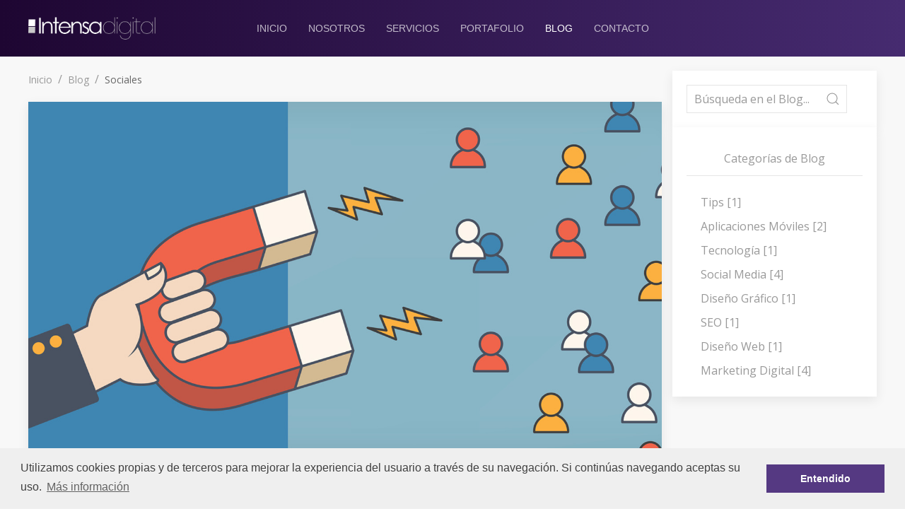

--- FILE ---
content_type: text/html; charset=UTF-8
request_url: https://intensadigital.com/blog/tags/sociales
body_size: 6857
content:
<!DOCTYPE html>
<html class="" lang="es-MX">
<head>
	<meta charset="utf-8">
	<meta http-equiv="X-UA-Compatible" content="IE=edge">
	<meta name="viewport" content="width=device-width, initial-scale=1">
	        <meta name="generator" content="Pagekit">
        <link rel="alternate" hreflang="x-default" href="https://intensadigital.com/blog/tags/sociales">
        <link rel="alternate" hreflang="es-MX" href="https://intensadigital.com/blog/tags/sociales">
        <link rel="alternate" hreflang="es-CL" href="https://www.intensadigital.cl/blog/tags/sociales">
        <link rel="canonical" href="https://intensadigital.com/blog/tags/sociales">
        <meta property="fb:app_id" content="708501482854025">
        <meta property="og:site_name" content="Intensa Digital">
        <meta property="og:locale" content="es_MX">
        <meta property="og:type" content="website">
        <meta property="og:title" content="Blog de Desarrollo Web, Diseño y Marketing Digital">
        <meta property="og:description" content="Mantente al día con lo último en noticias de diseño web, desarrollo web, diseño creativo y marketing digital; aquí en nuestro blog.">
        <meta property="og:image:width" content="963">
        <meta property="og:image:height" content="577">
        <meta property="og:url" content="https://intensadigital.com/blog/tags/sociales">
        <meta property="twitter:card" content="summary_large_image">
        <meta property="twitter:site" content="@intensadigital">
        <meta property="twitter:creator" content="@intensadigital">
        <link href="/storage/favicons/favicon.ico" rel="shortcut icon" type="image/x-icon">
        <link href="/storage/favicons/apple-touch-icon.png" rel="apple-touch-icon-precomposed">
        <title>Blog de Desarrollo Web, Diseño y Marketing Digital | Intensa Digital</title>
        <link rel="alternate" href="/blog/feed" title="Intensa Digital" type="application/rss+xml">
        <meta name="description" content="Mantente al día con lo último en noticias de diseño web, desarrollo web, diseño creativo y marketing digital; aquí en nuestro blog.">
        <link href="/packages/insadi/intensa-theme/assets/css/uikit.css?v=9b6e" rel="stylesheet">
        <link href="/packages/friendlyit/search/assets/css/searchwidget.css?v=9b6e" rel="stylesheet">
        <link href="/packages/spqr/cookiewarning/app/assets/cookieconsent/cookieconsent.min.css?v=9b6e" rel="stylesheet">
        <script>var $pagekit = {"url":"","csrf":"d8fc453a0e6fc67d5a1bcbe782848af0ec056cfb"};</script>
        <script src="/app/assets/vue/dist/vue.min.js?v=9b6e"></script>
        <script src="/app/assets/jquery/dist/jquery.min.js?v=9b6e"></script>
        <script src="/app/assets/lodash/lodash.min.js?v=9b6e"></script>
        <script src="/system/intl/es_MX?v=9b6e"></script>
        <script src="/app/system/app/bundle/vue.js?v=9b6e"></script>
        <script src="/packages/insadi/sablog/app/bundle/posts.js?v=9b6e"></script>
        <script src="/packages/insadi/intensa-theme/assets/js/uikit.min.js?v=9b6e"></script>
        <script src="/packages/insadi/intensa-theme/assets/js/uikit-icons.min.js?v=9b6e"></script>
        <script src="/app/assets/uikit/js/uikit.min.js?v=9b6e"></script>
        <script src="/app/assets/uikit/js/components/autocomplete.min.js?v=9b6e"></script>
        <script src="/app/assets/uikit/js/components/search.min.js?v=9b6e"></script>
        <script src="/packages/spqr/cookiewarning/app/assets/cookieconsent/cookieconsent.min.js?v=9b6e"></script>
        <script>window.addEventListener('load', function(){
								window.cookieconsent.initialise({
	                                'palette': {
	                                    'popup': {
		                                    'background': '#efefef',
		                                    'text': '#404040'
	                                    },
									    'button': {
											'background': '#553982',
										    'text': '#ffffff'
									    }
	                                },
	                                'theme': 'block',
                                    'position': 'bottom',
                                    'content': {
                                        'message': 'Utilizamos cookies propias y de terceros para mejorar la experiencia del usuario a través de su navegación. Si continúas navegando aceptas su uso.',
                                        'dismiss': 'Entendido',
                                        'link': 'Más información',
                                        'href': '/politica-de-cookies'                                                                                
                                    }
								})});</script>
        <script src="/packages/bixie/mailchimp/app/bundle/widget-mailchimp-subscribe.js?v=9b6e"></script>
<script type="application/ld+json">{"@context": "http://schema.org/", "@type": "WebSite", "name": "Intensa Digital", "url": "https://www.intensadigital.com", "potentialAction": { "@type": "SearchAction", "target": "https://www.intensadigital.com/search{search_term_string}", "query-input": "required name=search_term_string" }}</script>
<script type="application/ld+json">{"@context": "http://schema.org","@type" : "Organization","name" : "Intensa Digital","url" : "https://www.intensadigital.com/","logo" : "https://www.intensadigital.com/storage/intensadigital-logo.svg","sameAs" : [ "https://www.facebook.com/intensadigital.mexico","https://www.twitter.com/intensadigital","https://www.instagram.com/intensadigital/","https://www.linkedin.com/company/intensadigital","https://youtube.com/user/intensadigital"] }</script>
<!-- Global site tag (gtag.js) - Google Analytics -->
<script async src="https://www.googletagmanager.com/gtag/js?id=UA-129031607-1"></script>
<script>
  window.dataLayer = window.dataLayer || [];
  function gtag(){dataLayer.push(arguments);}
  gtag('js', new Date());
  gtag('config', 'UA-129031607-1');
</script>
<!-- Google Tag Manager -->
<script>(function(w,d,s,l,i){w[l]=w[l]||[];w[l].push({'gtm.start':
new Date().getTime(),event:'gtm.js'});var f=d.getElementsByTagName(s)[0],
j=d.createElement(s),dl=l!='dataLayer'?'&l='+l:'';j.async=true;j.src=
'https://www.googletagmanager.com/gtm.js?id='+i+dl;f.parentNode.insertBefore(j,f);
})(window,document,'script','dataLayer','GTM-5Z4TC89');</script>
<!-- End Google Tag Manager -->
<script type='text/javascript' src='//platform-api.sharethis.com/js/sharethis.js#property=5c05c750f30c5a001138cd24&product=inline-share-buttons' async='async'></script>
<meta name="facebook-domain-verification" content="vstyebfghszr04b3njhqfjbe90rkz5" />
<!-- Facebook Pixel Code -->
<script>
  !function(f,b,e,v,n,t,s)
  {if(f.fbq)return;n=f.fbq=function(){n.callMethod?
  n.callMethod.apply(n,arguments):n.queue.push(arguments)};
  if(!f._fbq)f._fbq=n;n.push=n;n.loaded=!0;n.version='2.0';
  n.queue=[];t=b.createElement(e);t.async=!0;
  t.src=v;s=b.getElementsByTagName(e)[0];
  s.parentNode.insertBefore(t,s)}(window, document,'script',
  'https://connect.facebook.net/en_US/fbevents.js');
  fbq('init', '2438657859602123');
  fbq('track', 'PageView');
	fbq('track', 'ViewContent');
</script>
<noscript><img height="1" width="1" style="display:none"
  src="https://www.facebook.com/tr?id=2438657859602123&ev=PageView&noscript=1"
/></noscript>
<!-- End Facebook Pixel Code -->	
			<link href="https://fonts.googleapis.com/css?family=Open+Sans:300,400,600,800" rel="stylesheet"> 
	<link rel="dns-prefetch" href='//fonts.googleapis.com'>
	<link rel="dns-prefetch" href="//www.google-analytics.com">
</head>
<body class="tr-page">
	<!-- Google Tag Manager (noscript) -->
<noscript><iframe src="https://www.googletagmanager.com/ns.html?id=GTM-5Z4TC89"
height="0" width="0" style="display:none;visibility:hidden"></iframe></noscript>
<!-- End Google Tag Manager (noscript) -->
		<div class="uk-navbar-container tm-navbar-primary tm-navbar-contrast tm-sticky-contrast" uk-sticky='{"media":767,"show-on-down":true,"animation":"","top":200}'>
		<div class="uk-container uk-container-expand">
			<nav id="navbar" class="uk-navbar-container" uk-navbar>
				<div class="uk-navbar-left">
					<a class="uk-navbar-item uk-logo" href="/">
													<img class="tm-logo" src="/storage/logo/idigital-logo-min.png" alt="Intensa Digital">
							<img class="tm-logo-contrast" src="/storage/logo/idigital-contrast-logo-min.png" alt="Intensa Digital">
											</a>
				</div>
								<div class="uk-navbar-center uk-visible@l">
					<ul class="uk-navbar-nav">

        <li class="" >
        <a href="/">Inicio</a>

        
    </li>
        <li class="" >
        <a href="/nosotros">Nosotros</a>

        
    </li>
        <li class="" >
        <a href="/servicios">Servicios</a>

        
    </li>
        <li class="" >
        <a href="/portafolio">Portafolio</a>

        
    </li>
        <li class=" uk-active" >
        <a href="/blog">Blog</a>

        
    </li>
        <li class="" >
        <a href="/contacto">Contacto</a>

        
    </li>
    
</ul>
									</div>
						<div class="uk-navbar-right">
				<div class="uk-grid-match uk-visible@l" uk-grid>
</div>
								<ul class="uk-navbar-nav">
					<li class="uk-hidden@l"><a href="#offcanvas-nav" class="uk-navbar-toggle" uk-toggle uk-navbar-toggle-icon></a></li>
				</ul>
					</div>
	</nav>
</div>
</div>



<div id="tm-main" class="tm-main uk-section uk-section-xsmall uk-section-muted uk-dark">
		<div class="uk-container" uk-height-viewport="expand: true">
			<div class="uk-grid-small uk-child-width-1-1 uk-grid" uk-grid data-uk-margin>
			<section class="uk-width-1-1 uk-width-expand@m">
				
<ul class="uk-breadcrumb">
  <li><a href="/">Inicio</a></li>
  <li><a href="/blog">Blog</a></li>
  <li><span>Sociales</span></li>
</ul>

<section class="uk-section uk-section-xsmall uk-padding-remove-top section-page">
      <div class="uk-grid-medium uk-grid" uk-grid>
      <div class="uk-width-1-1 uk-width-expand@m">
                            <div class="uk-grid-medium uk-child-width-1-1 uk-grid uk-grid-stack" uk-grid>
            <div>
              <a href="/blog/leads-que-son-y-por-que-son-importantes-para-tu-empresa">
                <article class="uk-card uk-card-default uk-card-small uk-article uk-overflow-hidden uk-box-shadow-hover-large uk-height-1-1 tm-ignore-container">
                                      <div class="tm-ratio tm-ratio-16-9">
                      <figure class="tm-media-box uk-cover-container uk-height-medium uk-margin-remove">
                        <img src="/storage/articulos/lead-magnets.jpg" alt="" uk-cover="uk-cover">
                      </figure>
                    </div>
                                    <div class="uk-card-body">
                    <div class="uk-article-body">
                      <div class="uk-article-meta uk-margin-xsmall-bottom">
                        Por Erik S. en <a href="/blog/cat/marketing-digital" class="uk-link-text">Marketing Digital</a>.                        <time datetime="2023-03-04T20:27:00-05:00" v-cloak>{{ "2023-03-04T20:27:00-05:00" | date "longDate" }}</time>                      </div>
                      <div>
                        <h3 class="uk-margin-remove">Leads: Qué son y por qué son importantes para tu empresa</h3>
                      </div>
                      <div class="uk-margin-small-top">
                        <p>Un lead es una persona que, aparentemente, ha demostrado un interés en tu producto o servicio. Pero, ¿por qué es importante para la estrategia de marketing de una empresa? Aquí te contamos.</p>
                      </div>
                    </div>
                  </div>
                </article>
              </a>
            </div>
          </div>
                            <div class="uk-grid-medium uk-child-width-1-1 uk-grid uk-grid-stack" uk-grid>
            <div>
              <a href="/blog/7-ventajas-de-implementar-estrategias-en-medios-sociales">
                <article class="uk-card uk-card-default uk-card-small uk-article uk-overflow-hidden uk-box-shadow-hover-large uk-height-1-1 tm-ignore-container">
                                      <div class="tm-ratio tm-ratio-16-9">
                      <figure class="tm-media-box uk-cover-container uk-height-medium uk-margin-remove">
                        <img src="/storage/articulos/social-media-post-bg-min.jpg" alt="" uk-cover="uk-cover">
                      </figure>
                    </div>
                                    <div class="uk-card-body">
                    <div class="uk-article-body">
                      <div class="uk-article-meta uk-margin-xsmall-bottom">
                        Por Erik S. en <a href="/blog/cat/social-media" class="uk-link-text">Social Media</a>.                        <time datetime="2022-12-11T08:43:00-05:00" v-cloak>{{ "2022-12-11T08:43:00-05:00" | date "longDate" }}</time>                      </div>
                      <div>
                        <h3 class="uk-margin-remove">7 ventajas de implementar estrategias en medios sociales</h3>
                      </div>
                      <div class="uk-margin-small-top">
                        <p>Tener una estrategia en medios sociales tienen gran relevancia ya que te permite alcanzar tus objetivos de negocios y comerciales.</p>
                      </div>
                    </div>
                  </div>
                </article>
              </a>
            </div>
          </div>
              </div>
    </div>
  </section>			</section>
							<aside class="uk-width-1-4@m  tm-aside-column">
						<section class="uk-card uk-card-small uk-card-default uk-dark uk-padding uk-card-small uk-card-body " uk-sticky="offset: 90; bottom: true; target-offset: true;">

				

<div class="">
	<form id="search-21" class="uk-search uk-form-stacked" action="/busqueda/submit" method="post" role="search" data-uk-search="{'source': '/busqueda?tmpl=raw&type=json&itemid=21&ordering=&searchphrase=all&searchword=', 'param': 'searchword', 'msgResultsHeader': 'Resultados de búsqueda', 'msgMoreResults': 'Más Resultados', 'msgNoResults': 'No se encontraron resultados', 'minLength': '3','delay':'900', flipDropdown: 1}">
		<div>
			<div class="uk-inline">
				<span class="uk-form-icon uk-form-icon-flip" uk-icon="icon: search"></span>
				<input class="uk-input uk-search-field" type="search" name="search[searchword]" placeholder="Búsqueda en el Blog..."  maxlength="128">
			</div>
		</div>
		<input type="hidden" name="search[task]"   value="searchwidget">
		<input type="hidden" name="_csrf" value="d8fc453a0e6fc67d5a1bcbe782848af0ec056cfb">	</form>
</div>	</section>
	<section class="uk-card uk-card-small uk-card-default uk-dark uk-padding uk-card-small uk-card-body uk-sticky " uk-sticky="offset: 170; bottom: true; target-offset: true;">

				<div class="uk-card-header uk-margin-bottom uk-text-center">
			<div class="uk-grid-small uk-flex-middle" uk-grid>
				<div class="uk-width-expand">
					<h3 class="uk-h5 uk-text-muted uk-h4 uk-margin-top-remove">Categorías de Blog</h3>
				</div>
			</div>
		</div>
							<nav>
		<ul class="uk-nav uk-nav-default tm-nav">
												<li class="">
						<a href="/blog/cat/tips">
							Tips <span class="uk-text-muted">[1]</span>
						</a>
					</li>
																<li class="">
						<a href="/blog/cat/aplicaciones-moviles">
							Aplicaciones Móviles <span class="uk-text-muted">[2]</span>
						</a>
					</li>
																							<li class="">
						<a href="/blog/cat/tecnologia">
							Tecnología <span class="uk-text-muted">[1]</span>
						</a>
					</li>
																<li class="">
						<a href="/blog/cat/social-media">
							Social Media <span class="uk-text-muted">[4]</span>
						</a>
					</li>
																<li class="">
						<a href="/blog/cat/diseno-grafico">
							Diseño Gráfico <span class="uk-text-muted">[1]</span>
						</a>
					</li>
																<li class="">
						<a href="/blog/cat/seo">
							SEO <span class="uk-text-muted">[1]</span>
						</a>
					</li>
																							<li class="">
						<a href="/blog/cat/diseno-web">
							Diseño Web <span class="uk-text-muted">[1]</span>
						</a>
					</li>
																<li class="">
						<a href="/blog/cat/marketing-digital">
							Marketing Digital <span class="uk-text-muted">[4]</span>
						</a>
					</li>
																</ul>
	</nav>
	</section>
				</aside>
					</div>
			</div>
	</div>


	<div id="tm-footer" class="tm-footer uk-section uk-section-medium uk-section-primary tm-bg-gradient-secondary uk-padding-remove-bottom">
				<div class="uk-container uk-text-center">
			
    <section class="uk-section uk-light call-to-action uk-padding-remove-top">
    <h2 class="uk-h2 uk-margin-small-bottom uk-animation-slide-top">
        ¿Y bien, cómo podemos ayudarte?
    </h2>
    <p class="uk-margin-medium-bottom uk-margin-remove-top uk-animation-slide-top">
        ¡Hagamos exitosa tu idea de negocio!
    </p>
    <div class="uk-child-width-auto uk-grid-medium uk-flex-inline uk-flex-center uk-grid">
        <div>
            <a href="/contacto" class="uk-button uk-button-primary tm-button-primary uk-button-large tm-button-large uk-visible@s uk-animation-slide-bottom">Ponte en contacto</a> 
            <a href="/contacto" class="uk-button uk-button-primary tm-button-primary uk-hidden@s uk-animation-slide-bottom">Ponte en contacto</a>
        </div>
    </div>
</section>
		</div>
			<div class="uk-container">
		<div class="uk-grid uk-grid-divider uk-grid-match" uk-grid>

<div class="uk-width-1-4@s">

    <div class="uk-card   ">

        
        <div class="footer-box uk-text-left">
    <div class="uk-card">
        <div class="logo">
            <a href="/" class="uk-logo">
                <img src="/storage/logo/idigital-logo-min.png" alt="Intensa Digital">
            </a>
        </div>
        <div class="information">
            <a class="footer-contact footer-details" href="/contacto">Contáctanos</a>
            <a class="footer-details" href="mailto:hola@intensadigital.com">
                hola@intensadigital.com
            </a>
            <a class="footer-details" href="tel:+529982422412">
                México: <span>+52 998 242 2302</span>
            </a>
          <a class="footer-details" href="https://wa.me/5219984208589" target="_blank">
                WP Mexico: <span>+56 9 3517 4857</span>
            </a>
            <a class="footer-details" href="https://wa.me/56935174857" target="_blank">
                WP Chile: <span>+56 9 3517 4857</span>
            </a>
        </div>
    </div>
</div>
    </div>
  </div>


<div class="uk-width-1-4@s">

    <div class="uk-card   ">

        
        <div class="footer-box uk-text-left@m uk-text-left">
    <div class="uk-card">
        <h3>En Intensa</h3>
        <div class="menu">
            <ul>
                <li><a href="/nosotros">Quiénes Somos</a></li>
            	<li><a href="">Tienda en Línea</a></li>
                <li><a href="/plan-referidos">Plan de Referidos</a></li>
            	<li><a href="/alianzas-comerciales">Alianzas Comerciales</a></li>
                <li><a href="/account">Mi Cuenta</a></li>
        	</ul>
        </div>
    </div>
</div>
    </div>
  </div>


<div class="uk-width-1-4@s">

    <div class="uk-card   ">

        
        <div class="footer-box uk-text-left@m uk-text-left">
    <div class="uk-card">
        <h3>Servicios</h3>
        <div class="menu">
            <ul>
                <li><a href="/servicios/cat/diseno-desarrollo-web">Diseño y Desarrollo Web</a></li>
            	<li><a href="/servicios/cat/marketing-digital">Marketing Digital</a></li>
                <li><a href="/servicios/cat/diseno-creativo">Diseño Creativo</a></li>
            	<li><a href="/servicios/cat/experiencia-audiovisual">Experiencia Audiovisual</a></li>
                <li><a href="/servicios/cat/desarrollo-de-software">Desarrollo de Software</a></li>
        	</ul>
        </div>
    </div>
</div>
    </div>
  </div>


<div class="uk-width-1-4@s">

    <div class="uk-card   ">

        
        <div class="footer-box uk-float-right@m uk-text-right@m uk-float-left uk-text-left">
    <div class="uk-card">
        <p class="uk-text-small uk-text-muted uk-margin-small-bottom">
            Boletín de Noticias
        </p>
        <form id="mailchimp697bb41d9fb69" data-list_id="5cd0e0df49" class="uk-form-stacked" v-cloak>	<div v-for="mergefield in mergefields | filterBy true in 'widget_show' | orderBy 'widget_order'" class="uk-form">		<div class="uk-margin" uk-margin>      <div class="bulletin">			<template v-if="mergefield.field_type == 'text'">				<input type="text" v-model="mergefield.value" class="uk-width-1-1"/>			</template>			<template v-if="mergefield.field_type == 'email'">				<label>					<div class="uk-inline uk-width-1-1@s">						<button type="button" @click="submit" class="uk-form-icon uk-form-icon-flip uk-icon" href="#" uk-icon="mail"></button>						<input class="uk-input" type="email" v-model="mergefield.value" placeholder="Mantente informado" required>					</div>				</label>			</template>			<template v-if="mergefield.field_type == 'radio'">				<p v-for="choice in mergefield.choices" class="uk-form-controls-condensed">					<label><input type="radio" v-model="mergefield.value" :value="choice"/> {{ choice }}</label>				</p>			</template>			<template v-if="mergefield.field_type == 'dropdown'">				<select v-model="mergefield.value" class="uk-width-1-1">					<option v-for="choice in mergefield.choices" :value="choice">{{ choice }}</option>				</select>			</template>			</div>		</div>	</div>	<div v-if="loading || result" class="uk-alert" :class="{'uk-alert-success': result == 'success', 'uk-alert-warning': result == 'warning', 'uk-alert-danger': result == 'fail'}">		<div v-show="loading" class="uk-text-center"><i class="uk-icon-circle-o-notch uk-icon-spin"></i></div>		{{ message }}	</div></form><script>	Vue.ready(function () {		var widget = new Vue(window.MailchimpSubscribe).$mount('#mailchimp697bb41d9fb69');		widget.setMergefields([{"name":"Email Address","req":true,"field_type":"email","public":true,"show":true,"order":1,"default":null,"helptext":null,"components":[],"size":25,"tag":"EMAIL","id":0,"widget_show":true,"value":"","label":"Email Address","widget_order":0},{"name":"First Name","req":false,"field_type":"text","public":true,"show":true,"order":2,"default":"","helptext":"","components":[],"size":25,"tag":"FNAME","id":1,"widget_show":false,"value":"","label":"First Name","widget_order":0},{"name":"Last Name","req":false,"field_type":"text","public":true,"show":true,"order":3,"default":"","helptext":"","components":[],"size":25,"tag":"LNAME","id":2,"widget_show":false,"value":"","label":"Last Name","widget_order":0},{"name":"Address","req":false,"field_type":"address","public":false,"show":true,"order":4,"default":"","helptext":"","components":["addr1","addr2","city","state","zip","country"],"size":25,"defaultcountry":164,"defaultcountry_cc":"US","defaultcountry_name":"USA","tag":"ADDRESS","id":3,"widget_show":false,"value":"","label":"Address","widget_order":0},{"name":"Phone Number","req":false,"field_type":"phone","public":false,"show":true,"order":5,"default":"","helptext":"","components":[],"size":25,"phoneformat":"","tag":"PHONE","id":4,"widget_show":false,"value":"","label":"Phone Number","widget_order":0},{"name":"Birthday","req":false,"field_type":"birthday","public":true,"show":true,"order":6,"default":"","helptext":"","components":[],"size":25,"dateformat":"MM\/DD","tag":"BIRTHDAY","id":5,"widget_show":false,"value":"","label":"Birthday","widget_order":0}]);	});</script>
    </div>
    <div class="uk-card uk-text-left uk-text-center@m">
        <p class="uk-text-small uk-text-muted uk-margin-small-bottom">
            Síguenos en
        </p>
        <a href="https://www.fb.com/intensadigital.mexico/" class="uk-icon-button uk-margin-small-right" uk-icon="facebook" target="_blank"></a>
        <a href="https://www.twitter.com/intensadigital/" class="uk-icon-button uk-margin-small-right" uk-icon="twitter" target="_blank"></a>
        <a href="https://www.instagram.com/intensadigital/" class="uk-icon-button uk-margin-small-right" uk-icon="instagram" target="_blank"></a>
        <a href="https://www.linkedin.com/company/intensadigital/" class="uk-icon-button" uk-icon="linkedin" target="_blank"></a>
    </div>
</div>
    </div>
  </div>

</div>
	</div>
	<div class="uk-container">
		
    <div class="uk-margin-remove-bottom uk-margin-medium-top"></div>
<div class="copyright uk-margin-top uk-margin-bottom">
    <div class="uk-child-width-auto@m uk-flex-middle uk-grid-collapse@m" uk-grid>
        <div>
            <div class="uk-text-left@m uk-text-center">
                <span>© 2026 Intensa Digital | México y Chile.</span>
            </div>
        </div>
        <div class="uk-margin-auto"></div>
        <div class="uk-margin-auto@s uk-grid-margin@s">
            <ul class="uk-subnav uk-subnav-divider uk-flex-center" uk-margin>
                <li><a href="/aviso-de-privacidad">Aviso de Privacidad</a></li>
                <li><a href="/politica-de-cookies">Política de Cookies</a></li>
                <li><a href="/terminos-y-condiciones">Términos y Condiciones</a></li>
            </ul>
        </div>
    </div>
</div>
	</div>
</div>


	<div id="offcanvas-nav" uk-offcanvas="mode: push; flip: true; overlay: true">
		<div class="uk-offcanvas-bar">

							<div class="uk-card uk-text-center">
					<a href="/">
						<img src="/storage/logo/idigital-logo-min.png" alt="">
					</a>
				</div>
			
						<ul class="  uk-nav-offcanvas" data-uk-nav>

        <li class="">
        <a href="/">Inicio</a>

            </li>
        <li class="">
        <a href="/nosotros">Nosotros</a>

            </li>
        <li class="">
        <a href="/servicios">Servicios</a>

            </li>
        <li class="">
        <a href="/portafolio">Portafolio</a>

            </li>
        <li class=" uk-active">
        <a href="/blog">Blog</a>

            </li>
        <li class="">
        <a href="/contacto">Contacto</a>

            </li>
    
</ul>
		
					<section class="uk-card uk-card-small   " >

				
	<ul class="uk-nav uk-nav-default tm-nav">
	
	
		</ul>
	</section>
	
</div>
</div>

<script src="//code.tidio.co/jlkmzhkhxhx45j0foo8ijw4hgagwf834.js"></script></body>
</html>

--- FILE ---
content_type: text/css
request_url: https://intensadigital.com/packages/insadi/intensa-theme/assets/css/uikit.css?v=9b6e
body_size: 48906
content:
/*! UIkit 3.0.3 | http://www.getuikit.com | (c) 2014 - 2018 YOOtheme | MIT License */
/* ========================================================================
   Component: Base
   ========================================================================== */
/*
 * 1. Set `font-size` to support `rem` units
 *    Not using `font` property because a leading hyphen (e.g. -apple-system) causes the font to break in IE11 and Edge
 * 2. Prevent adjustments of font size after orientation changes in iOS.
 * 3. Style
 */
 html {
  /* 1 */
  font-family: 'Open Sans', Helvetica, Arial, sans-serif;
  font-size: 16px;
  font-weight: normal;
  line-height: 1.5;
  /* 2 */
  -webkit-text-size-adjust: 100%;
  /* 3 */
  background: #fff;
  color: #666;
}
/*
 * Remove the margin in all browsers.
 */
 body {
  margin: 0;
  -webkit-font-smoothing: antialiased;
  -moz-osx-font-smoothing: grayscale
}
/* Links
========================================================================== */
/*
 * Remove gaps in links underline in iOS 8+ and Safari 8+.
 */
 a {
  -webkit-text-decoration-skip: objects;
}
/*
 * Remove the outline on focused links when they are also active or hovered
 */
 a:active,
 a:hover {
  outline: none;
}
/*
 * Style
 */
 a,
 .uk-link {
  color: #1e0632;
  text-decoration: none;
  cursor: pointer;
}
a:hover,
.uk-link:hover {
  color: #553982;
  text-decoration: none;
}
/* Text-level semantics
========================================================================== */
/*
 * 1. Add an underline text decoration in Safari, Edge and IE.
 * 2. Add `dotted` style in Safari.
 * Note: The shorthand declaration `underline dotted` is not supported in Safari, Edge and IE.
 */
 abbr[title] {
  /* 1 */
  text-decoration: underline;
  /* 2 */
  -webkit-text-decoration-style: dotted;
}
/*
 * Add the correct font weight in Chrome, Edge, and Safari.
 */
 b,
 strong {
  font-weight: bolder;
}
/*
 * 1. Consolas has a better baseline in running text compared to `Courier`
 * 2. Correct the odd `em` font sizing in all browsers.
 * 3. Style
 */
 :not(pre) > code,
 :not(pre) > kbd,
 :not(pre) > samp {
  /* 1 */
  font-family: Consolas, monaco, monospace;
  /* 2 */
  font-size: 0.875rem;
  /* 3 */
  color: #f0506e;
  white-space: nowrap;
  padding: 2px 6px;
  background: #f8f8f8;
}
/*
 * Emphasize
 */
 em {
  color: #f0506e;
}
/*
 * Insert
 */
 ins {
  background: #ffd;
  color: #666;
  text-decoration: none;
}
/*
 * Mark
 */
 mark {
  background: #ffd;
  color: #666;
}
/*
 * Quote
 */
 q {
  font-style: italic;
}
/*
 * Add the correct font size in all browsers.
 */
 small {
  font-size: 80%;
}
/*
 * Prevents `sub` and `sup` affecting `line-height` in all browsers.
 */
 sub,
 sup {
  font-size: 75%;
  line-height: 0;
  position: relative;
  vertical-align: baseline;
}
sup {
  top: -0.5em;
}
sub {
  bottom: -0.25em;
}
/* Embedded content
========================================================================== */
/*
 * Remove the gap between embedded content and the bottom of their containers.
 */
 audio,
 canvas,
 iframe,
 img,
 svg,
 video {
  vertical-align: middle;
}
/*
 * 1. Add responsiveness.
 * 2. Auto-scale the height. Only needed if `height` attribute is present.
 * 3. Corrects responsive `max-width` behavior if padding and border are used.
 * 4. Exclude SVGs for IE11 because they don't preserve their aspect ratio.
 */
 canvas,
 img,
 video {
  /* 1 */
  max-width: 100%;
  /* 2 */
  height: auto;
  /* 3 */
  box-sizing: border-box;
}
/* 4 */
@supports (display: block) {
  svg {
    max-width: 100%;
    height: auto;
    box-sizing: border-box;
  }
}
/*
 * Hide the overflow in IE.
 */
 svg:not(:root) {
  overflow: hidden;
}
/*
 * Hide `alt` text for lazy load images
 * Selector for background while loading img[data-src*='.jpg'][src*='data:image'] { background: grey; }
 */
 img:not([src]) {
  visibility: hidden;
}
/*
 * Iframe
 * Remove border in all browsers
 */
 iframe {
  border: 0;
}
/* Block elements
========================================================================== */
/*
 * Margins
 */
 p,
 ul,
 ol,
 dl,
 pre,
 address,
 fieldset,
 figure {
  margin: 0 0 20px 0;
}
/* Add margin if adjacent element */
* + p,
* + ul,
* + ol,
* + dl,
* + pre,
* + address,
* + fieldset,
* + figure {
  margin-top: 20px;
}
/* Headings
========================================================================== */
h1,
.uk-h1,
h2,
.uk-h2,
h3,
.uk-h3,
h4,
.uk-h4,
h5,
.uk-h5,
h6,
.uk-h6 {
  margin: 0 0 20px 0;
  font-family: 'Open Sans', sans-serif;
  font-weight: normal;
  color: #333;
  text-transform: none;
}
/* Add margin if adjacent element */
* + h1,
* + .uk-h1,
* + h2,
* + .uk-h2,
* + h3,
* + .uk-h3,
* + h4,
* + .uk-h4,
* + h5,
* + .uk-h5,
* + h6,
* + .uk-h6 {
  margin-top: 40px;
}
/*
 * Sizes
 */
 h1,
 .uk-h1 {
  font-size: 2.23125rem;
  line-height: 1.2;
}
h2,
.uk-h2 {
  font-size: 1.7rem;
  line-height: 1.3;
}
h3,
.uk-h3 {
  font-size: 1.5rem;
  line-height: 1.4;
}
h4,
.uk-h4 {
  font-size: 1.25rem;
  line-height: 1.4;
}
h5,
.uk-h5 {
  font-size: 16px;
  line-height: 1.4;
}
h6,
.uk-h6 {
  font-size: 0.875rem;
  line-height: 1.4;
}
/* Tablet landscape and bigger */
@media (min-width: 960px) {
  h1,
  .uk-h1 {
    font-size: 2.625rem;
  }
  h2,
  .uk-h2 {
    font-size: 2rem;
  }
}
/* Lists
========================================================================== */
ul,
ol {
  padding-left: 30px;
}
/*
 * Reset margin for nested lists
 */
 ul > li > ul,
 ul > li > ol,
 ol > li > ol,
 ol > li > ul {
  margin: 0;
}
/* Description lists
========================================================================== */
dt {
  font-weight: bold;
}
dd {
  margin-left: 0;
}
/* Horizontal rules
========================================================================== */
/*
 * 1. Add the correct box sizing and height in Firefox.
 * 2. Show the overflow in Edge and IE.
 * 3. Add the correct text-align in Edge and IE.
 * 4. Style
 */
 hr,
 .uk-hr {
  /* 1 */
  box-sizing: content-box;
  height: 0;
  /* 2 */
  overflow: visible;
  /* 3 */
  text-align: inherit;
  /* 4 */
  margin: 0 0 20px 0;
  border: 0;
  border-top: 1px solid #e5e5e5;
}
/* Add margin if adjacent element */
* + hr,
* + .uk-hr {
  margin-top: 20px;
}
/* Address
========================================================================== */
address {
  font-style: normal;
}
/* Blockquotes
========================================================================== */
blockquote {
  margin: 0 0 20px 0;
  font-size: 1.25rem;
  line-height: 1.5;
  font-style: italic;
  color: #333;
}
/* Add margin if adjacent element */
* + blockquote {
  margin-top: 20px;
}
/*
 * Content
 */
 blockquote p:last-of-type {
  margin-bottom: 0;
}
blockquote footer {
  margin-top: 10px;
  font-size: 0.875rem;
  line-height: 1.5;
  color: #666;
}
blockquote footer::before {
  content: "— ";
}
/* Preformatted text
========================================================================== */
/*
 * 1. Contain overflow in all browsers.
 */
 pre {
  font: 0.875rem / 1.5 Consolas, monaco, monospace;
  color: #666;
  -moz-tab-size: 4;
  tab-size: 4;
  /* 1 */
  overflow: auto;
  padding: 10px;
  border: 1px solid #e5e5e5;
  border-radius: 3px;
  background: #fff;
}
pre code {
  font-family: Consolas, monaco, monospace;
}
/* Selection pseudo-element
========================================================================== */
::selection {
  background: #39f;
  color: #fff;
  text-shadow: none;
}
/* HTML5 elements
========================================================================== */
/*
 * 1. Add the correct display in Edge, IE 10+, and Firefox.
 * 2. Add the correct display in IE.
 */
 details,
 main {
  /* 2 */
  display: block;
}
/*
 * Add the correct display in all browsers.
 */
 summary {
  display: list-item;
}
/*
 * Add the correct display in IE.
 */
 template {
  display: none;
}
/* Pass media breakpoints to JS
========================================================================== */
/*
 * Breakpoints
 */
 .uk-breakpoint-s::before {
  content: '640px';
}
.uk-breakpoint-m::before {
  content: '960px';
}
.uk-breakpoint-l::before {
  content: '1200px';
}
.uk-breakpoint-xl::before {
  content: '1600px';
}
:root {
  --uk-breakpoint-s: 640px;
  --uk-breakpoint-m: 960px;
  --uk-breakpoint-l: 1200px;
  --uk-breakpoint-xl: 1600px;
}
/* ========================================================================
   Component: Link
   ========================================================================== */
/* Muted
========================================================================== */
a.uk-link-muted,
.uk-link-muted a {
  color: #999;
}
a.uk-link-muted:hover,
.uk-link-muted a:hover {
  color: #666;
}
/* Text
========================================================================== */
a.uk-link-text:not(:hover),
.uk-link-text a:not(:hover) {
  color: inherit;
}
a.uk-link-text:hover,
.uk-link-text a:hover {
  color: #999;
}
/* Heading
========================================================================== */
a.uk-link-heading:not(:hover),
.uk-link-heading a:not(:hover) {
  color: inherit;
}
a.uk-link-heading:hover,
.uk-link-heading a:hover {
  color: #553982;
  text-decoration: none;
}
/* Reset
========================================================================== */
/*
 * `!important` needed to override inverse component
 */
 a.uk-link-reset,
 a.uk-link-reset:hover,
 .uk-link-reset a,
 .uk-link-reset a:hover {
  color: inherit !important;
  text-decoration: none !important;
}
/* ========================================================================
   Component: Heading
   ========================================================================== */
/* Primary
========================================================================== */
.uk-heading-primary {
  font-size: 3rem;
  line-height: 1.2;
}
/* Tablet landscape and bigger */
@media (min-width: 960px) {
  .uk-heading-primary {
    font-size: 3.375rem;
  }
}
/* Desktop and bigger */
@media (min-width: 1200px) {
  .uk-heading-primary {
    font-size: 3.75rem;
    line-height: 1.1;
  }
}
/* Hero
========================================================================== */
.uk-heading-hero {
  font-size: 4rem;
  line-height: 1.1;
}
/* Tablet landscape and bigger */
@media (min-width: 960px) {
  .uk-heading-hero {
    font-size: 6rem;
    line-height: 1;
  }
}
/* Desktop and bigger */
@media (min-width: 1200px) {
  .uk-heading-hero {
    font-size: 8rem;
    line-height: 1;
  }
}
/* Divider
========================================================================== */
.uk-heading-divider {
  padding-bottom: 10px;
  border-bottom: 1px solid #e5e5e5;
}
/* Bullet
========================================================================== */
.uk-heading-bullet {
  position: relative;
}
/*
 * 1. Using `inline-block` to make it work with text alignment
 * 2. Center vertically
 * 3. Style
 */
 .uk-heading-bullet::before {
  content: "";
  /* 1 */
  display: inline-block;
  /* 2 */
  position: relative;
  top: calc(-0.1 * 1em);
  vertical-align: middle;
  /* 3 */
  height: 0.9em;
  margin-right: 10px;
  border-left: 5px solid #e5e5e5;
}
/* Line
========================================================================== */
/*
 * Clip the child element
 */
 .uk-heading-line {
  overflow: hidden;
}
/*
 * Extra markup is needed to make it work with text align
 */
 .uk-heading-line > * {
  display: inline-block;
  position: relative;
}
/*
 * 1. Center vertically
 * 2. Make the element as large as possible. It's clipped by the container.
 * 3. Style
 */
 .uk-heading-line > ::before,
 .uk-heading-line > ::after {
  content: "";
  /* 1 */
  position: absolute;
  top: calc(50% - (1px / 2));
  /* 2 */
  width: 2000px;
  /* 3 */
  border-bottom: 1px solid #e5e5e5;
}
.uk-heading-line > ::before {
  right: 100%;
  margin-right: 0.6em;
}
.uk-heading-line > ::after {
  left: 100%;
  margin-left: 0.6em;
}
/* ========================================================================
   Component: Divider
   ========================================================================== */
/*
 * 1. Reset default `hr`
 * 2. Set margin if a `div` is used for semantical reason
 */
 [class*='uk-divider'] {
  /* 1 */
  border: none;
  /* 2 */
  margin-bottom: 20px;
}
/* Add margin if adjacent element */
* + [class*='uk-divider'] {
  margin-top: 20px;
}
/* Icon
========================================================================== */
.uk-divider-icon {
  position: relative;
  height: 20px;
  background-image: url("data:image/svg+xml;charset=UTF-8,%3Csvg%20width%3D%2220%22%20height%3D%2220%22%20viewBox%3D%220%200%2020%2020%22%20xmlns%3D%22http%3A%2F%2Fwww.w3.org%2F2000%2Fsvg%22%3E%0A%20%20%20%20%3Ccircle%20fill%3D%22none%22%20stroke%3D%22%23e5e5e5%22%20stroke-width%3D%222%22%20cx%3D%2210%22%20cy%3D%2210%22%20r%3D%227%22%20%2F%3E%0A%3C%2Fsvg%3E%0A");
  background-repeat: no-repeat;
  background-position: 50% 50%;
}
.uk-divider-icon::before,
.uk-divider-icon::after {
  content: "";
  position: absolute;
  top: 50%;
  max-width: calc(50% - (50px / 2));
  border-bottom: 1px solid #e5e5e5;
}
.uk-divider-icon::before {
  right: calc(50% + (50px / 2));
  width: 100%;
}
.uk-divider-icon::after {
  left: calc(50% + (50px / 2));
  width: 100%;
}
/* Small
========================================================================== */
/*
 * Fix height of `hr` element not being expanded by child border width.
 * `height` also needed to reset the child `line-height` caused by `inline-block`
 */
 .uk-divider-small {
  height: 1px;
}
.uk-divider-small::after {
  content: "";
  display: inline-block;
  width: 100px;
  max-width: 100%;
  border-top: 1px solid #e5e5e5;
  vertical-align: top;
}
/* Vertical
========================================================================== */
.uk-divider-vertical {
  width: 1px;
  height: 100px;
  margin-left: auto;
  margin-right: auto;
  border-left: 1px solid #e5e5e5;
}
/* ========================================================================
   Component: List
   ========================================================================== */
   .uk-list {
    padding: 0;
    list-style: none;
  }
/*
 * Micro clearfix
 */
 .uk-list > li::before,
 .uk-list > li::after {
  content: "";
  display: table;
}
.uk-list > li::after {
  clear: both;
}
/*
 * Remove margin from the last-child
 */
 .uk-list > li > :last-child {
  margin-bottom: 0;
}
/*
 * Nested lists
 */
 .uk-list ul {
  margin: 0;
  padding-left: 30px;
  list-style: none;
}
/*
 * Style
 */
 .uk-list > li:nth-child(n+2),
 .uk-list > li > ul {
  margin-top: 10px;
}
/* Style modifiers
========================================================================== */
/*
 * Divider
 */
 .uk-list-divider > li:nth-child(n+2) {
  margin-top: 10px;
  padding-top: 10px;
  border-top: 1px solid #e5e5e5;
}
/*
 * Striped
 */
 .uk-list-striped > li {
  padding: 10px 10px;
}
.uk-list-striped > li:nth-of-type(odd) {
  border-top: 1px solid #e5e5e5;
  border-bottom: 1px solid #e5e5e5;
}
.uk-list-striped > li:nth-of-type(odd) {
  background: #f8f8f8;
}
.uk-list-striped > li:nth-child(n+2) {
  margin-top: 0;
}
/*
 * Bullet
 * 1. Reset display `table` which causes issues in combination with multi column layouts.
 */
 .uk-list-bullet > li {
  position: relative;
  padding-left: calc(1.5em + 10px);
}
.uk-list-bullet > li::before {
  content: "";
  position: absolute;
  top: 0;
  left: 0;
  width: 1.5em;
  height: 1.5em;
  background-image: url("data:image/svg+xml;charset=UTF-8,%3Csvg%20width%3D%226%22%20height%3D%226%22%20viewBox%3D%220%200%206%206%22%20xmlns%3D%22http%3A%2F%2Fwww.w3.org%2F2000%2Fsvg%22%3E%0A%20%20%20%20%3Ccircle%20fill%3D%22%23666%22%20cx%3D%223%22%20cy%3D%223%22%20r%3D%223%22%20%2F%3E%0A%3C%2Fsvg%3E");
  background-repeat: no-repeat;
  background-position: 50% 50%;
  /* 1 */
  display: block;
}
/* Size modifier
========================================================================== */
.uk-list-large > li:nth-child(n+2),
.uk-list-large > li > ul {
  margin-top: 20px;
}
/*
 * Divider
 */
 .uk-list-large.uk-list-divider > li:nth-child(n+2) {
  margin-top: 20px;
  padding-top: 20px;
}
/*
 * Striped
 */
 .uk-list-large.uk-list-striped > li {
  padding: 20px 10px;
}
.uk-list-large.uk-list-striped > li:nth-of-type(odd) {
  border-top: 1px solid #e5e5e5;
  border-bottom: 1px solid #e5e5e5;
}
.uk-list-large.uk-list-striped > li:nth-child(n+2) {
  margin-top: 0;
}
/* ========================================================================
   Component: Description list
   ========================================================================== */
/*
 * Term
 */
 .uk-description-list > dt {
  color: #333;
  font-size: 0.875rem;
  font-weight: normal;
  text-transform: uppercase;
}
.uk-description-list > dt:nth-child(n+2) {
  margin-top: 20px;
}
/*
 * Description
 */
/* Style modifier
========================================================================== */
/*
 * Line
 */
 .uk-description-list-divider > dt:nth-child(n+2) {
  margin-top: 20px;
  padding-top: 20px;
  border-top: 1px solid #e5e5e5;
}
/* ========================================================================
   Component: Table
   ========================================================================== */
/*
 * 1. Remove most spacing between table cells.
 * 2. Behave like a block element
 * 3. Style
 */
 .uk-table {
  /* 1 */
  border-collapse: collapse;
  border-spacing: 0;
  /* 2 */
  width: 100%;
  /* 3 */
  margin-bottom: 20px;
}
/* Add margin if adjacent element */
* + .uk-table {
  margin-top: 20px;
}
/* Header cell
========================================================================== */
/*
 * 1. Style
 */
 .uk-table th {
  padding: 16px 12px;
  text-align: left;
  vertical-align: bottom;
  /* 1 */
  font-size: 0.875rem;
  font-weight: normal;
  color: #999;
  text-transform: uppercase;
}
/* Cell
========================================================================== */
.uk-table td {
  padding: 16px 12px;
  vertical-align: top;
}
/*
 * Remove margin from the last-child
 */
 .uk-table td > :last-child {
  margin-bottom: 0;
}
/* Footer
========================================================================== */
.uk-table tfoot {
  font-size: 0.875rem;
}
/* Caption
========================================================================== */
.uk-table caption {
  font-size: 0.875rem;
  text-align: left;
  color: #999;
}
/* Alignment modifier
========================================================================== */
.uk-table-middle,
.uk-table-middle td {
  vertical-align: middle !important;
}
/* Style modifiers
========================================================================== */
/*
 * Divider
 */
 .uk-table-divider > tr:not(:first-child),
 .uk-table-divider > :not(:first-child) > tr,
 .uk-table-divider > :first-child > tr:not(:first-child) {
  border-top: 1px solid #e5e5e5;
}
/*
 * Striped
 */
 .uk-table-striped > tr:nth-of-type(odd),
 .uk-table-striped tbody tr:nth-of-type(odd) {
  background: #f8f8f8;
  border-top: 1px solid #e5e5e5;
  border-bottom: 1px solid #e5e5e5;
}
/*
 * Hover
 */
 .uk-table-hover > tr:hover,
 .uk-table-hover tbody tr:hover {
  background: #ffd;
}
/* Active state
========================================================================== */
.uk-table > tr.uk-active,
.uk-table tbody tr.uk-active {
  background: #ffd;
}
/* Size modifier
========================================================================== */
.uk-table-small th,
.uk-table-small td {
  padding: 10px 12px;
}
.uk-table-large th,
.uk-table-large td {
  padding: 22px 12px;
}
/* Justify modifier
========================================================================== */
.uk-table-justify th:first-child,
.uk-table-justify td:first-child {
  padding-left: 0;
}
.uk-table-justify th:last-child,
.uk-table-justify td:last-child {
  padding-right: 0;
}
/* Cell size modifier
========================================================================== */
.uk-table-shrink {
  width: 1px;
}
.uk-table-expand {
  min-width: 150px;
}
/* Cell link modifier
========================================================================== */
/*
 * Does not work with `uk-table-justify` at the moment
 */
 .uk-table-link {
  padding: 0 !important;
}
.uk-table-link > a {
  display: block;
  padding: 16px 12px;
}
.uk-table-small .uk-table-link > a {
  padding: 10px 12px;
}
/* Responsive table
========================================================================== */
/* Phone landscape and smaller */
@media (max-width: 959px) {
  .uk-table-responsive,
  .uk-table-responsive tbody,
  .uk-table-responsive th,
  .uk-table-responsive td,
  .uk-table-responsive tr {
    display: block;
  }
  .uk-table-responsive thead {
    display: none;
  }
  .uk-table-responsive th,
  .uk-table-responsive td {
    width: auto !important;
    max-width: none !important;
    min-width: 0 !important;
    overflow: visible !important;
    white-space: normal !important;
  }
  .uk-table-responsive th:not(:first-child):not(.uk-table-link),
  .uk-table-responsive td:not(:first-child):not(.uk-table-link),
  .uk-table-responsive .uk-table-link:not(:first-child) > a {
    padding-top: 5px !important;
  }
  .uk-table-responsive th:not(:last-child):not(.uk-table-link),
  .uk-table-responsive td:not(:last-child):not(.uk-table-link),
  .uk-table-responsive .uk-table-link:not(:last-child) > a {
    padding-bottom: 5px !important;
  }
  .uk-table-justify.uk-table-responsive th,
  .uk-table-justify.uk-table-responsive td {
    padding-left: 0;
    padding-right: 0;
  }
}
.uk-table tbody tr {
  transition: background-color 0.1s linear;
}
/* ========================================================================
   Component: Icon
   ========================================================================== */
/*
 * Note: 1. - 7. is required for `button` elements. Needed for Close and Form Icon component.
 * 1. Remove margins in Chrome, Safari and Opera.
 * 2. Remove borders for `button`.
 * 3. Remove border-radius in Chrome.
 * 4. Address `overflow` set to `hidden` in IE.
 * 5. Correct `font` properties and `color` not being inherited for `button`.
 * 6. Remove the inheritance of text transform in Edge, Firefox, and IE.
 * 7. Remove default `button` padding and background color
 * 8. Style
 * 9. Fill all SVG elements with the current text color if no `fill` attribute is set
 * 10. Let the container fit the height of the icon
 */
 .uk-icon {
  /* 1 */
  margin: 0;
  /* 2 */
  border: none;
  /* 3 */
  border-radius: 0;
  /* 4 */
  overflow: visible;
  /* 5 */
  font: inherit;
  color: inherit;
  /* 6 */
  text-transform: none;
  /* 7. */
  padding: 0;
  background-color: transparent;
  /* 8 */
  display: inline-block;
  /* 9 */
  fill: currentcolor;
  /* 10 */
  line-height: 0;
}
/* Required for `button`. */
button.uk-icon:not(:disabled) {
  cursor: pointer;
}
/*
 * Remove the inner border and padding in Firefox.
 */
 .uk-icon::-moz-focus-inner {
  border: 0;
  padding: 0;
}
/*
 * Set the fill and stroke color of all SVG elements to the current text color
 */
 .uk-icon:not(.uk-preserve) [fill*='#']:not(.uk-preserve) {
  fill: currentcolor;
}
.uk-icon:not(.uk-preserve) [stroke*='#']:not(.uk-preserve) {
  stroke: currentcolor;
}
/*
 * Fix Firefox blurry SVG rendering: https://bugzilla.mozilla.org/show_bug.cgi?id=1046835
 */
 .uk-icon > * {
  transform: translate(0, 0);
}
/* Image modifier
========================================================================== */
/*
 * Display images in icon dimensions
 */
 .uk-icon-image {
  width: 20px;
  height: 20px;
  background-position: 50% 50%;
  background-repeat: no-repeat;
  background-size: contain;
  vertical-align: middle;
}
/* Style modifiers
========================================================================== */
/*
 * Link
 */
 .uk-icon-link {
  color: #999;
}
.uk-icon-link:hover,
.uk-icon-link:focus {
  color: #666;
  outline: none;
}
/* OnClick + Active */
.uk-icon-link:active,
.uk-active > .uk-icon-link {
  color: #595959;
}
/*
 * Button
 * 1. Center icon vertically and horizontally
 */
 .uk-icon-button {
  box-sizing: border-box;
  width: 36px;
  height: 36px;
  border-radius: 500px;
  background: #f8f8f8;
  color: #999;
  vertical-align: middle;
  /* 1 */
  display: inline-flex;
  justify-content: center;
  align-items: center;
  transition: 0.1s ease-in-out;
  transition-property: color, background-color;
}
/* Hover + Focus */
.uk-icon-button:hover,
.uk-icon-button:focus {
  background-color: #ebebeb;
  color: #666;
  outline: none;
}
/* OnClick + Active */
.uk-icon-button:active,
.uk-active > .uk-icon-button {
  background-color: #dfdfdf;
  color: #666;
}
/* ========================================================================
   Component: Form Range
   ========================================================================== */
/*
 * 1. Normalize and defaults
 * 2. Prevent content overflow if a fixed width is used
 * 3. Take the full width
 * 4. Remove default style
 * 5. Remove white background in Chrome
 * 6. Remove padding in IE11
 */
 .uk-range {
  /* 1 */
  box-sizing: border-box;
  margin: 0;
  vertical-align: middle;
  /* 2 */
  max-width: 100%;
  /* 3 */
  width: 100%;
  /* 4 */
  -webkit-appearance: none;
  /* 5 */
  background: transparent;
  /* 6 */
  padding: 0;
}
/* Focus */
.uk-range:focus {
  outline: none;
}
.uk-range::-moz-focus-outer {
  border: none;
}
/* IE11 Reset */
.uk-range::-ms-track {
  height: 15px;
  background: transparent;
  border-color: transparent;
  color: transparent;
}
/*
 * Improves consistency of cursor style for clickable elements
 */
 .uk-range:not(:disabled)::-webkit-slider-thumb {
  cursor: pointer;
}
.uk-range:not(:disabled)::-moz-range-thumb {
  cursor: pointer;
}
.uk-range:not(:disabled)::-ms-thumb {
  cursor: pointer;
}
/* Thumb
========================================================================== */
/*
 * 1. Reset
 * 2. Style
 */
 /* Webkit */
 .uk-range::-webkit-slider-thumb {
  /* 1 */
  -webkit-appearance: none;
  margin-top: -7px;
  /* 2 */
  height: 15px;
  width: 15px;
  border-radius: 500px;
  background: #fff;
  border: 1px solid #cccccc;
}
/* Firefox */
.uk-range::-moz-range-thumb {
  /* 1 */
  border: none;
  /* 2 */
  height: 15px;
  width: 15px;
  border-radius: 500px;
  background: #fff;
  border: 1px solid #cccccc;
}
/* Edge */
.uk-range::-ms-thumb {
  /* 1 */
  margin-top: 0;
}
/* IE11 */
.uk-range::-ms-thumb {
  /* 1 */
  border: none;
  /* 2 */
  height: 15px;
  width: 15px;
  border-radius: 500px;
  background: #fff;
  border: 1px solid #cccccc;
}
/* Edge + IE11 */
.uk-range::-ms-tooltip {
  display: none;
}
/* Track
========================================================================== */
/*
 * 1. Safari doesn't have a focus state. Using active instead.
 */
 /* Webkit */
 .uk-range::-webkit-slider-runnable-track {
  height: 3px;
  background: #ebebeb;
  border-radius: 500px;
}
.uk-range:focus::-webkit-slider-runnable-track,
.uk-range:active::-webkit-slider-runnable-track {
  background: #d2d2d2;
}
/* Firefox */
.uk-range::-moz-range-track {
  height: 3px;
  background: #ebebeb;
  border-radius: 500px;
}
.uk-range:focus::-moz-range-track {
  background: #d2d2d2;
}
/* Edge */
.uk-range::-ms-fill-lower,
.uk-range::-ms-fill-upper {
  height: 3px;
  background: #ebebeb;
  border-radius: 500px;
}
.uk-range:focus::-ms-fill-lower,
.uk-range:focus::-ms-fill-upper {
  background: #d2d2d2;
}
/* ========================================================================
   Component: Form
   ========================================================================== */
/*
 * 1. Define consistent box sizing.
 *    Default is `content-box` with following exceptions set to `border-box`
 *    `select`, `input[type="checkbox"]` and `input[type="radio"]`
 *    `input[type="search"]` in Chrome, Safari and Opera
 *    `input[type="color"]` in Firefox
 * 2. Address margins set differently in Firefox/IE and Chrome/Safari/Opera.
 * 3. Remove `border-radius` in iOS.
 * 4. Change font properties to `inherit` in all browsers.
 */
 .uk-input,
 .uk-select,
 .uk-textarea,
 .uk-radio,
 .uk-checkbox {
  /* 1 */
  box-sizing: border-box;
  /* 2 */
  margin: 0;
  /* 3 */
  border-radius: 0;
  /* 4 */
  font: inherit;
}
/*
 * Show the overflow in Edge.
 */
 .uk-input {
  overflow: visible;
}
/*
 * Remove the inheritance of text transform in Firefox.
 */
 .uk-select {
  text-transform: none;
}
/*
 * 1. Change font properties to `inherit` in all browsers
 * 2. Don't inherit the `font-weight` and use `bold` instead.
 * NOTE: Both declarations don't work in Chrome, Safari and Opera.
 */
 .uk-select optgroup {
  /* 1 */
  font: inherit;
  /* 2 */
  font-weight: bold;
}
/*
 * Remove the default vertical scrollbar in IE 10+.
 */
 .uk-textarea {
  overflow: auto;
}
/*
 * Remove the inner padding and cancel buttons in Chrome on OS X and Safari on OS X.
 */
 .uk-input[type="search"]::-webkit-search-cancel-button,
 .uk-input[type="search"]::-webkit-search-decoration {
  -webkit-appearance: none;
}
/*
 * Correct the cursor style of increment and decrement buttons in Chrome.
 */
 .uk-input[type="number"]::-webkit-inner-spin-button,
 .uk-input[type="number"]::-webkit-outer-spin-button {
  height: auto;
}
/*
 * Removes placeholder transparency in Firefox.
 */
 .uk-input::-moz-placeholder,
 .uk-textarea::-moz-placeholder {
  opacity: 1;
}
/*
 * Improves consistency of cursor style for clickable elements
 */
 .uk-radio:not(:disabled),
 .uk-checkbox:not(:disabled) {
  cursor: pointer;
}
/*
 * Define consistent border, margin, and padding.
 */
 .uk-fieldset {
  border: none;
  margin: 0;
  padding: 0;
}
/* Input, select and textarea
 * Allowed: `text`, `password`, `datetime`, `datetime-local`, `date`,  `month`,
            `time`, `week`, `number`, `email`, `url`, `search`, `tel`, `color`
 * Disallowed: `range`, `radio`, `checkbox`, `file`, `submit`, `reset` and `image`
 ========================================================================== */
/*
 * Remove default style in iOS.
 */
 .uk-input,
 .uk-textarea {
  -webkit-appearance: none;
}
/*
 * 1. Prevent content overflow if a fixed width is used
 * 2. Take the full width
 * 3. Reset default
 * 4. Style
 */
 .uk-input,
 .uk-select,
 .uk-textarea {
  /* 1 */
  max-width: 100%;
  /* 2 */
  width: 100%;
  /* 3 */
  border: 0 none;
  /* 4 */
  padding: 0 10px;
  background: #fff;
  color: #666;
  border: 1px solid #e5e5e5;
  transition: 0.2s ease-in-out;
  transition-property: color, background-color, border;
}
/*
 * Single-line
 * 1. Allow any element to look like an `input` or `select` element
 * 2. Make sure line-height is not larger than height
 *    Also needed to center the text vertically
 */
 .uk-input,
 .uk-select:not([multiple]):not([size]) {
  height: 40px;
  vertical-align: middle;
  /* 1 */
  display: inline-block;
}
/* 2 */
.uk-input:not(input),
.uk-select:not(select) {
  line-height: 38px;
}
/*
 * Multi-line
 */
 .uk-select[multiple],
 .uk-select[size],
 .uk-textarea {
  padding-top: 4px;
  padding-bottom: 4px;
  vertical-align: top;
}
/* Focus */
.uk-input:focus,
.uk-select:focus,
.uk-textarea:focus {
  outline: none;
  background-color: #fff;
  color: #666;
  border-color: #553982;
}
/* Disabled */
.uk-input:disabled,
.uk-select:disabled,
.uk-textarea:disabled {
  background-color: #f8f8f8;
  color: #999;
  border-color: #e5e5e5;
}
/*
 * Placeholder
 */
 .uk-input::-ms-input-placeholder {
  color: #999 !important;
}
.uk-input::placeholder {
  color: #999;
}
.uk-textarea::-ms-input-placeholder {
  color: #999 !important;
}
.uk-textarea::placeholder {
  color: #999;
}
/* Style modifier (`uk-input`, `uk-select` and `uk-textarea`)
========================================================================== */
/*
 * Small
 */
 .uk-form-small {
  font-size: 0.875rem;
}
.uk-form-small:not(textarea):not([multiple]):not([size]) {
  height: 30px;
  padding-left: 8px;
  padding-right: 8px;
}
.uk-form-small:not(select):not(input):not(textarea) {
  line-height: 28px;
}
/*
 * Large
 */
 .uk-form-large {
  font-size: 1.25rem;
}
.uk-form-large:not(textarea):not([multiple]):not([size]) {
  height: 55px;
  padding-left: 12px;
  padding-right: 12px;
}
.uk-form-large:not(select):not(input):not(textarea) {
  line-height: 53px;
}
/* Style modifier (`uk-input`, `uk-select` and `uk-textarea`)
========================================================================== */
/*
 * Error
 */
 .uk-form-danger,
 .uk-form-danger:focus {
  color: #f0506e;
  border-color: #f0506e;
}
/*
 * Success
 */
 .uk-form-success,
 .uk-form-success:focus {
  color: #32d296;
  border-color: #32d296;
}
/*
 * Blank
 */
 .uk-form-blank {
  background: none;
  border-color: transparent;
}
.uk-form-blank:focus {
  border-color: #e5e5e5;
  border-style: dashed;
}
/* Width modifiers (`uk-input`, `uk-select` and `uk-textarea`)
========================================================================== */
/*
 * Fixed widths
 * Different widths for mini sized `input` and `select` elements
 */
 input.uk-form-width-xsmall {
  width: 50px;
}
select.uk-form-width-xsmall {
  width: 75px;
}
.uk-form-width-small {
  width: 130px;
}
.uk-form-width-medium {
  width: 200px;
}
.uk-form-width-large {
  width: 500px;
}
/* Select
========================================================================== */
/*
 * 1. Remove default style. Also works in Firefox
 * 2. Style
 * 3. Remove default style in IE 10/11
 * 4. Set `color` for options in the select dropdown, because the inherited `color` might be too light.
 */
 .uk-select:not([multiple]):not([size]) {
  /* 1 */
  -webkit-appearance: none;
  -moz-appearance: none;
  /* 2 */
  padding-right: 20px;
  background-image: url("data:image/svg+xml;charset=UTF-8,%3Csvg%20width%3D%2224%22%20height%3D%2216%22%20viewBox%3D%220%200%2024%2016%22%20xmlns%3D%22http%3A%2F%2Fwww.w3.org%2F2000%2Fsvg%22%3E%0A%20%20%20%20%3Cpolygon%20fill%3D%22%23666%22%20points%3D%2212%201%209%206%2015%206%22%20%2F%3E%0A%20%20%20%20%3Cpolygon%20fill%3D%22%23666%22%20points%3D%2212%2013%209%208%2015%208%22%20%2F%3E%0A%3C%2Fsvg%3E%0A");
  background-repeat: no-repeat;
  background-position: 100% 50%;
}
/* 3 */
.uk-select:not([multiple]):not([size])::-ms-expand {
  display: none;
}
/* 4 */
.uk-select:not([multiple]):not([size]) option {
  color: #444;
}
/*
 * Disabled
 */
 .uk-select:not([multiple]):not([size]):disabled {
  background-image: url("data:image/svg+xml;charset=UTF-8,%3Csvg%20width%3D%2224%22%20height%3D%2216%22%20viewBox%3D%220%200%2024%2016%22%20xmlns%3D%22http%3A%2F%2Fwww.w3.org%2F2000%2Fsvg%22%3E%0A%20%20%20%20%3Cpolygon%20fill%3D%22%23999%22%20points%3D%2212%201%209%206%2015%206%22%20%2F%3E%0A%20%20%20%20%3Cpolygon%20fill%3D%22%23999%22%20points%3D%2212%2013%209%208%2015%208%22%20%2F%3E%0A%3C%2Fsvg%3E%0A");
}
/* Radio and checkbox
 * Note: Does not work in IE11
 ========================================================================== */
/*
 * 1. Style
 * 2. Make box more robust so it clips the child element
 * 3. Vertical alignment
 * 4. Remove default style
 * 5. Fix black background on iOS
 * 6. Center icons
 */
 .uk-radio,
 .uk-checkbox {
  /* 1 */
  display: inline-block;
  height: 16px;
  width: 16px;
  /* 2 */
  overflow: hidden;
  /* 3 */
  margin-top: -4px;
  vertical-align: middle;
  /* 4 */
  -webkit-appearance: none;
  -moz-appearance: none;
  /* 5 */
  background-color: transparent;
  /* 6 */
  background-repeat: no-repeat;
  background-position: 50% 50%;
  border: 1px solid #cccccc;
  transition: 0.2s ease-in-out;
  transition-property: background-color, border;
}
.uk-radio {
  border-radius: 50%;
}
/* Focus */
.uk-radio:focus,
.uk-checkbox:focus {
  outline: none;
  border-color: #553982;
}
/*
 * Checked
 */
 .uk-radio:checked,
 .uk-checkbox:checked,
 .uk-checkbox:indeterminate {
  background-color: #553982;
  border-color: transparent;
}
/* Focus */
.uk-radio:checked:focus,
.uk-checkbox:checked:focus,
.uk-checkbox:indeterminate:focus {
  background-color: #0e6dcd;
}
/*
 * Icons
 */
 .uk-radio:checked {
  background-image: url("data:image/svg+xml;charset=UTF-8,%3Csvg%20width%3D%2216%22%20height%3D%2216%22%20viewBox%3D%220%200%2016%2016%22%20xmlns%3D%22http%3A%2F%2Fwww.w3.org%2F2000%2Fsvg%22%3E%0A%20%20%20%20%3Ccircle%20fill%3D%22%23fff%22%20cx%3D%228%22%20cy%3D%228%22%20r%3D%222%22%20%2F%3E%0A%3C%2Fsvg%3E");
}
.uk-checkbox:checked {
  background-image: url("data:image/svg+xml;charset=UTF-8,%3Csvg%20width%3D%2214%22%20height%3D%2211%22%20viewBox%3D%220%200%2014%2011%22%20xmlns%3D%22http%3A%2F%2Fwww.w3.org%2F2000%2Fsvg%22%3E%0A%20%20%20%20%3Cpolygon%20fill%3D%22%23fff%22%20points%3D%2212%201%205%207.5%202%205%201%205.5%205%2010%2013%201.5%22%20%2F%3E%0A%3C%2Fsvg%3E%0A");
}
.uk-checkbox:indeterminate {
  background-image: url("data:image/svg+xml;charset=UTF-8,%3Csvg%20width%3D%2216%22%20height%3D%2216%22%20viewBox%3D%220%200%2016%2016%22%20xmlns%3D%22http%3A%2F%2Fwww.w3.org%2F2000%2Fsvg%22%3E%0A%20%20%20%20%3Crect%20fill%3D%22%23fff%22%20x%3D%223%22%20y%3D%228%22%20width%3D%2210%22%20height%3D%221%22%20%2F%3E%0A%3C%2Fsvg%3E");
}
/*
 * Disabled
 */
 .uk-radio:disabled,
 .uk-checkbox:disabled {
  background-color: #f8f8f8;
  border-color: #e5e5e5;
}
.uk-radio:disabled:checked {
  background-image: url("data:image/svg+xml;charset=UTF-8,%3Csvg%20width%3D%2216%22%20height%3D%2216%22%20viewBox%3D%220%200%2016%2016%22%20xmlns%3D%22http%3A%2F%2Fwww.w3.org%2F2000%2Fsvg%22%3E%0A%20%20%20%20%3Ccircle%20fill%3D%22%23999%22%20cx%3D%228%22%20cy%3D%228%22%20r%3D%222%22%20%2F%3E%0A%3C%2Fsvg%3E");
}
.uk-checkbox:disabled:checked {
  background-image: url("data:image/svg+xml;charset=UTF-8,%3Csvg%20width%3D%2214%22%20height%3D%2211%22%20viewBox%3D%220%200%2014%2011%22%20xmlns%3D%22http%3A%2F%2Fwww.w3.org%2F2000%2Fsvg%22%3E%0A%20%20%20%20%3Cpolygon%20fill%3D%22%23999%22%20points%3D%2212%201%205%207.5%202%205%201%205.5%205%2010%2013%201.5%22%20%2F%3E%0A%3C%2Fsvg%3E%0A");
}
.uk-checkbox:disabled:indeterminate {
  background-image: url("data:image/svg+xml;charset=UTF-8,%3Csvg%20width%3D%2216%22%20height%3D%2216%22%20viewBox%3D%220%200%2016%2016%22%20xmlns%3D%22http%3A%2F%2Fwww.w3.org%2F2000%2Fsvg%22%3E%0A%20%20%20%20%3Crect%20fill%3D%22%23999%22%20x%3D%223%22%20y%3D%228%22%20width%3D%2210%22%20height%3D%221%22%20%2F%3E%0A%3C%2Fsvg%3E");
}
/* Legend
========================================================================== */
/*
 * Legend
 * 1. Behave like block element
 * 2. Correct the color inheritance from `fieldset` elements in IE.
 * 3. Remove padding so people aren't caught out if they zero out fieldsets.
 * 4. Style
 */
 .uk-legend {
  /* 1 */
  width: 100%;
  /* 2 */
  color: inherit;
  /* 3 */
  padding: 0;
  /* 4 */
  font-size: 1.5rem;
  line-height: 1.4;
}
/* Custom controls
========================================================================== */
/*
 * 1. Container fits its content
 * 2. Create position context
 * 3. Prevent content overflow
 * 4. Behave like most inline-block elements
 */
 .uk-form-custom {
  /* 1 */
  display: inline-block;
  /* 2 */
  position: relative;
  /* 3 */
  max-width: 100%;
  /* 4 */
  vertical-align: middle;
}
/*
 * 1. Position and resize the form control to always cover its container
 * 2. Required for Firefox for positioning to the left
 * 3. Required for Webkit to make `height` work
 * 4. Hide controle and show cursor
 * 5. Needed for the cursor
 * 6. Clip height caused by 5. Needed for Webkit only
 */
 .uk-form-custom select,
 .uk-form-custom input[type="file"] {
  /* 1 */
  position: absolute;
  top: 0;
  z-index: 1;
  width: 100%;
  height: 100%;
  /* 2 */
  left: 0;
  /* 3 */
  -webkit-appearance: none;
  /* 4 */
  opacity: 0;
  cursor: pointer;
}
.uk-form-custom input[type="file"] {
  /* 5 */
  font-size: 500px;
  /* 6 */
  overflow: hidden;
}
/* Label
========================================================================== */
.uk-form-label {
  color: #333;
  font-size: 0.875 !important;
}
/* Layout
========================================================================== */
/*
 * Stacked
 */
 .uk-form-stacked .uk-form-label {
  display: block;
  margin-bottom: 5px;
}
/*
 * Horizontal
 */
 /* Tablet portrait and smaller */
 @media (max-width: 959px) {
  /* Behave like `uk-form-stacked` */
  .uk-form-horizontal .uk-form-label {
    display: block;
    margin-bottom: 5px;
  }
}
/* Tablet landscape and bigger */
@media (min-width: 960px) {
  .uk-form-horizontal .uk-form-label {
    width: 200px;
    margin-top: 7px;
    float: left;
  }
  .uk-form-horizontal .uk-form-controls {
    margin-left: 215px;
  }
  /* Better vertical alignment if controls are checkboxes and radio buttons with text */
  .uk-form-horizontal .uk-form-controls-text {
    padding-top: 7px;
  }
}
/* Icons
========================================================================== */
/*
 * 1. Set position
 * 2. Set width
 * 3. Center icon vertically and horizontally
 * 4. Style
 */
 .uk-form-icon {
  /* 1 */
  position: absolute;
  top: 0;
  bottom: 0;
  left: 0;
  /* 2 */
  width: 40px;
  /* 3 */
  display: inline-flex;
  justify-content: center;
  align-items: center;
  /* 4 */
  color: #999;
}
/*
 * Required for `a`.
 */
 .uk-form-icon:hover {
  color: #666;
}
/*
 * Make `input` element clickable through icon, e.g. if it's a `span`
 */
 .uk-form-icon:not(a):not(button):not(input) {
  pointer-events: none;
}
/*
 * Input padding
 */
 .uk-form-icon:not(.uk-form-icon-flip) ~ .uk-input {
  padding-left: 40px !important;
}
/*
 * Position modifier
 */
 .uk-form-icon-flip {
  right: 0;
  left: auto;
}
.uk-form-icon-flip ~ .uk-input {
  padding-right: 40px !important;
}
/* ========================================================================
   Component: Button
   ========================================================================== */
/*
 * 1. Remove margins in Chrome, Safari and Opera.
 * 2. Remove borders for `button`.
 * 3. Address `overflow` set to `hidden` in IE.
 * 4. Correct `font` properties and `color` not being inherited for `button`.
 * 5. Remove the inheritance of text transform in Edge, Firefox, and IE.
 * 6. Style
 * 7. `line-height` is used to create a height because it also centers the text vertically for `a` elements.
 *    Better would be to use height and flexbox to center the text vertically but flexbox doesn't work in Firefox on `button` elements.
 * 8. Align text if button has a width
 * 9. Required for `a`.
 */
 .uk-button {
  /* 1 */
  margin: 0;
  /* 2 */
  border: none;
  /* 3 */
  overflow: visible;
  /* 4 */
  font: inherit;
  color: inherit;
  /* 5 */
  text-transform: none;
  /* 6 */
  display: inline-block;
  box-sizing: border-box;
  padding: 0 30px;
  vertical-align: middle;
  font-size: 0.875rem;
  /* 7 */
  line-height: 38px;
  /* 8 */
  text-align: center;
  /* 9 */
  text-decoration: none;
  text-transform: uppercase;
  transition: 0.1s ease-in-out;
  transition-property: color, background-color, border-color;
}
.uk-button:not(:disabled) {
  cursor: pointer;
}
/*
 * Remove the inner border and padding in Firefox.
 */
 .uk-button::-moz-focus-inner {
  border: 0;
  padding: 0;
}
/* Hover */
.uk-button:hover {
  /* 9 */
  text-decoration: none;
}
/* Focus */
.uk-button:focus {
  outline: none;
}
/* OnClick + Active */
/* Style modifiers
========================================================================== */
/*
 * Default
 */
 .uk-button-default {
  background-color: transparent;
  color: #333;
  border: 1px solid #e5e5e5;
}
/* Hover + Focus */
.uk-button-default:hover,
.uk-button-default:focus {
  background-color: transparent;
  color: #333;
  border-color: #b2b2b2;
}
/* OnClick + Active */
.uk-button-default:active,
.uk-button-default.uk-active {
  background-color: transparent;
  color: #333;
  border-color: #999999;
}
/*
 * Primary
 */
 .uk-button-primary {
  background-color: #553982;
  color: #fff;
  border: 1px solid transparent;
}
/* Hover + Focus */
.uk-button-primary:hover,
.uk-button-primary:focus {
  background-color: #1e0632;
  color: #fff;
}
/* OnClick + Active */
.uk-button-primary:active,
.uk-button-primary.uk-active {
  background-color: #1e0632;
  color: #fff;
}
/*
 * Secondary
 */
 .uk-button-secondary {
  background-color: #222;
  color: #fff;
  border: 1px solid transparent;
}
/* Hover + Focus */
.uk-button-secondary:hover,
.uk-button-secondary:focus {
  background-color: #151515;
  color: #fff;
}
/* OnClick + Active */
.uk-button-secondary:active,
.uk-button-secondary.uk-active {
  background-color: #080808;
  color: #fff;
}
/*
 * Danger
 */
 .uk-button-danger {
  background-color: #f0506e;
  color: #fff;
  border: 1px solid transparent;
}
/* Hover + Focus */
.uk-button-danger:hover,
.uk-button-danger:focus {
  background-color: #ee395b;
  color: #fff;
}
/* OnClick + Active */
.uk-button-danger:active,
.uk-button-danger.uk-active {
  background-color: #ec2147;
  color: #fff;
}
/*
 * Disabled
 * The same for all style modifiers
 */
 .uk-button-default:disabled,
 .uk-button-primary:disabled,
 .uk-button-secondary:disabled,
 .uk-button-danger:disabled {
  background-color: transparent;
  color: #999;
  border-color: #e5e5e5;
}
/* Size modifiers
========================================================================== */
.uk-button-small {
  padding: 0 15px;
  line-height: 28px;
  font-size: 0.875rem;
}
.uk-button-large {
  padding: 0 40px;
  line-height: 53px;
  font-size: 0.875rem;
}
/* Text modifiers
========================================================================== */
/*
 * Text
 * 1. Reset
 * 2. Style
 */
 .uk-button-text {
  /* 1 */
  padding: 0;
  line-height: 1.5;
  background: none;
  /* 2 */
  color: #333;
  position: relative;
}
.uk-button-text::before {
  content: "";
  position: absolute;
  bottom: 0;
  left: 0;
  right: 100%;
  border-bottom: 1px solid #333;
  transition: right 0.3s ease-out;
}
/* Hover + Focus */
.uk-button-text:hover,
.uk-button-text:focus {
  color: #333;
}
.uk-button-text:hover::before,
.uk-button-text:focus::before {
  right: 0;
}
/* Disabled */
.uk-button-text:disabled {
  color: #999;
}
.uk-button-text:disabled::before {
  display: none;
}
/*
 * Link
 * 1. Reset
 * 2. Style
 */
 .uk-button-link {
  /* 1 */
  padding: 0;
  line-height: 1.5;
  background: none;
  /* 2 */
  color: #553982;
}
/* Hover + Focus */
.uk-button-link:hover,
.uk-button-link:focus {
  color: #553982;
  text-decoration: underline;
}
/* Disabled */
.uk-button-link:disabled {
  color: #999;
  text-decoration: none;
}
/* Group
========================================================================== */
/*
 * 1. Using `flex` instead of `inline-block` to prevent whitespace betweent child elements
 * 2. Behave like button
 * 3. Create position context
 */
 .uk-button-group {
  /* 1 */
  display: inline-flex;
  /* 2 */
  vertical-align: middle;
  /* 3 */
  position: relative;
}
/* Group
========================================================================== */
/*
     * Collapse border
     */
     .uk-button-group > .uk-button:nth-child(n+2),
     .uk-button-group > div:nth-child(n+2) .uk-button {
      margin-left: -1px;
    }
/*
     * Create position context to superimpose the successor elements border
     * Known issue: If you use an `a` element as button and an icon inside,
     * the active state will not work if you click the icon inside the button
     * Workaround: Just use a `button` or `input` element as button
     */
     .uk-button-group .uk-button:hover,
     .uk-button-group .uk-button:focus,
     .uk-button-group .uk-button:active,
     .uk-button-group .uk-button.uk-active {
      position: relative;
      z-index: 1;
    }
/* ========================================================================
   Component: Section
   ========================================================================== */
/*
 * 1. Make it work with `100vh` and height in general
 */
 .uk-section {
  box-sizing: border-box;
  /* 1 */
  padding-top: 40px;
  padding-bottom: 40px;
}
/* Desktop and bigger */
@media (min-width: 960px) {
  .uk-section {
    padding-top: 70px;
    padding-bottom: 70px;
  }
}
/*
 * Micro clearfix
 */
 .uk-section::before,
 .uk-section::after {
  content: "";
  display: table;
}
.uk-section::after {
  clear: both;
}
/*
 * Remove margin from the last-child
 */
 .uk-section > :last-child {
  margin-bottom: 0;
}
/* Size modifiers
========================================================================== */
/*
 * XSmall
 */
 .uk-section-xsmall {
  padding-top: 20px;
  padding-bottom: 20px;
}
/*
 * Small
 */
 .uk-section-small {
  padding-top: 40px;
  padding-bottom: 40px;
}
/*
 * Large
 */
 .uk-section-large {
  padding-top: 70px;
  padding-bottom: 70px;
}
/* Tablet landscape and bigger */
@media (min-width: 960px) {
  .uk-section-large {
    padding-top: 140px;
    padding-bottom: 140px;
  }
}
/*
 * XLarge
 */
 .uk-section-xlarge {
  padding-top: 140px;
  padding-bottom: 140px;
}
/* Tablet landscape and bigger */
@media (min-width: 960px) {
  .uk-section-xlarge {
    padding-top: 210px;
    padding-bottom: 210px;
  }
}
/* Style modifiers
========================================================================== */
/*
 * Default
 */
 .uk-section-default {
  background: #fff;
}
/*
 * Muted
 */
 .uk-section-muted {
  background: #f8f8f8;
}
/*
 * Primary
 */
 .uk-section-primary {
  background: #553982;
}
/*
 * Secondary
 */
 .uk-section-secondary {
  background: #1e0632;
}
/* Overlap modifier
========================================================================== */
/*
 * Reserved modifier to make a section overlap another section with an border image
 * Implemented by the theme
 */
/* ========================================================================
   Component: Container
   ========================================================================== */
/*
 * 1. Box sizing has to be `content-box` so the max-width is always the same and
 *    unaffected by the padding on different breakpoints. It's important for the size modifiers.
 */
 .uk-container {
  /* 1 */
  box-sizing: content-box;
  max-width: 1200px;
  margin-left: auto;
  margin-right: auto;
  padding-left: 15px;
  padding-right: 15px;
}
/* Phone landscape and bigger */
@media (min-width: 640px) {
  .uk-container {
    padding-left: 30px;
    padding-right: 30px;
  }
}
/* Tablet landscape and bigger */
@media (min-width: 960px) {
  .uk-container {
    padding-left: 40px;
    padding-right: 40px;
  }
}
/*
 * Micro clearfix
 */
 .uk-container::before,
 .uk-container::after {
  content: "";
  display: table;
}
.uk-container::after {
  clear: both;
}
/*
 * Remove margin from the last-child
 */
 .uk-container > :last-child {
  margin-bottom: 0;
}
/*
 * Remove padding from nested containers
 */
 .uk-container .uk-container {
  padding-left: 0;
  padding-right: 0;
}
/* Size modifier
========================================================================== */
.uk-container-xsmall {
  max-width: 750px;
}
.uk-container-small {
  max-width: 900px;
}
.uk-container-large {
  max-width: 1600px;
}
.uk-container-expand {
  max-width: none;
}
/* Expand modifier
========================================================================== */
/*
 * Expand one side only
 */
 .uk-container-expand-left {
  margin-left: 0;
}
.uk-container-expand-right {
  margin-right: 0;
}
/* Phone landscape and bigger */
@media (min-width: 640px) {
  .uk-container-expand-left.uk-container-xsmall,
  .uk-container-expand-right.uk-container-xsmall {
    max-width: calc(50% + (750px / 2) - 30px);
  }
  .uk-container-expand-left.uk-container-small,
  .uk-container-expand-right.uk-container-small {
    max-width: calc(50% + (900px / 2) - 30px);
  }
}
/* Tablet landscape and bigger */
@media (min-width: 960px) {
  .uk-container-expand-left,
  .uk-container-expand-right {
    max-width: calc(50% + (1200px / 2) - 40px);
  }
  .uk-container-expand-left.uk-container-xsmall,
  .uk-container-expand-right.uk-container-xsmall {
    max-width: calc(50% + (750px / 2) - 40px);
  }
  .uk-container-expand-left.uk-container-small,
  .uk-container-expand-right.uk-container-small {
    max-width: calc(50% + (900px / 2) - 40px);
  }
  .uk-container-expand-left.uk-container-large,
  .uk-container-expand-right.uk-container-large {
    max-width: calc(50% + (1600px / 2) - 40px);
  }
}
/* Item
========================================================================== */
/*
 * Utility classes to reset container padding on the left or right side
 * Note: It has to be negative margin on the item, because it's specific to the item.
 */
 .uk-container-item-padding-remove-left,
 .uk-container-item-padding-remove-right {
  width: calc(100% + 15px);
}
.uk-container-item-padding-remove-left {
  margin-left: -15px;
}
.uk-container-item-padding-remove-right {
  margin-right: -15px;
}
/* Phone landscape and bigger */
@media (min-width: 640px) {
  .uk-container-item-padding-remove-left,
  .uk-container-item-padding-remove-right {
    width: calc(100% + 30px);
  }
  .uk-container-item-padding-remove-left {
    margin-left: -30px;
  }
  .uk-container-item-padding-remove-right {
    margin-right: -30px;
  }
}
/* Tablet landscape and bigger */
@media (min-width: 960px) {
  .uk-container-item-padding-remove-left,
  .uk-container-item-padding-remove-right {
    width: calc(100% + 40px);
  }
  .uk-container-item-padding-remove-left {
    margin-left: -40px;
  }
  .uk-container-item-padding-remove-right {
    margin-right: -40px;
  }
}
/* ========================================================================
   Component: Grid
   ========================================================================== */
/*
 * 1. Allow cells to wrap into the next line
 * 2. Reset list
 */
 .uk-grid {
  display: flex;
  /* 1 */
  flex-wrap: wrap;
  /* 2 */
  margin: 0;
  padding: 0;
  list-style: none;
}
/*
 * Grid cell
 * Note: Space is allocated solely based on content dimensions, but shrinks: 0 1 auto
 * Reset margin for e.g. paragraphs
 */
 .uk-grid > * {
  margin: 0;
}
/*
 * Remove margin from the last-child
 */
 .uk-grid > * > :last-child {
  margin-bottom: 0;
}
/* Gutter
========================================================================== */
/*
 * Default
 */
 /* Horizontal */
 .uk-grid {
  margin-left: -30px;
}
.uk-grid > * {
  padding-left: 30px;
}
/* Vertical */
.uk-grid + .uk-grid,
.uk-grid > .uk-grid-margin,
* + .uk-grid-margin {
  margin-top: 30px;
}
/* Desktop and bigger */
@media (min-width: 1200px) {
  /* Horizontal */
  .uk-grid {
    margin-left: -40px;
  }
  .uk-grid > * {
    padding-left: 40px;
  }
  /* Vertical */
  .uk-grid + .uk-grid,
  .uk-grid > .uk-grid-margin,
  * + .uk-grid-margin {
    margin-top: 40px;
  }
}
/*
 * Small
 */
 /* Horizontal */
 .uk-grid-small {
  margin-left: -15px;
}
.uk-grid-small > * {
  padding-left: 15px;
}
/* Vertical */
.uk-grid + .uk-grid-small,
.uk-grid-small > .uk-grid-margin,
* + .uk-grid-margin-small {
  margin-top: 15px;
}
/*
 * Medium
 */
 /* Horizontal */
 .uk-grid-medium {
  margin-left: -30px;
}
.uk-grid-medium > * {
  padding-left: 30px;
}
/* Vertical */
.uk-grid + .uk-grid-medium,
.uk-grid-medium > .uk-grid-margin,
* + .uk-grid-margin-medium {
  margin-top: 30px;
}
/*
 * Large
 */
 /* Horizontal */
 .uk-grid-large {
  margin-left: -40px;
}
.uk-grid-large > * {
  padding-left: 40px;
}
/* Vertical */
.uk-grid + .uk-grid-large,
.uk-grid-large > .uk-grid-margin,
* + .uk-grid-margin-large {
  margin-top: 40px;
}
/* Desktop and bigger */
@media (min-width: 1200px) {
  /* Horizontal */
  .uk-grid-large {
    margin-left: -70px;
  }
  .uk-grid-large > * {
    padding-left: 70px;
  }
  /* Vertical */
  .uk-grid + .uk-grid-large,
  .uk-grid-large > .uk-grid-margin,
  * + .uk-grid-margin-large {
    margin-top: 70px;
  }
}
/*
 * Collapse
 */
 /* Horizontal */
 .uk-grid-collapse {
  margin-left: 0;
}
.uk-grid-collapse > * {
  padding-left: 0;
}
/* Vertical */
.uk-grid + .uk-grid-collapse,
.uk-grid-collapse > .uk-grid-margin {
  margin-top: 0;
}
/* Divider
========================================================================== */
.uk-grid-divider > * {
  position: relative;
}
.uk-grid-divider > :not(.uk-first-column)::before {
  content: "";
  position: absolute;
  top: 0;
  bottom: 0;
  border-left: 1px solid #e5e5e5;
}
/* Vertical */
.uk-grid-divider.uk-grid-stack > .uk-grid-margin::before {
  content: "";
  position: absolute;
  left: 0;
  right: 0;
  border-top: 1px solid #e5e5e5;
}
/*
 * Default
 */
 /* Horizontal */
 .uk-grid-divider {
  margin-left: -60px;
}
.uk-grid-divider > * {
  padding-left: 60px;
}
.uk-grid-divider > :not(.uk-first-column)::before {
  left: 30px;
}
/* Vertical */
.uk-grid-divider.uk-grid-stack > .uk-grid-margin {
  margin-top: 60px;
}
.uk-grid-divider.uk-grid-stack > .uk-grid-margin::before {
  top: -30px;
  left: 60px;
}
/* Desktop and bigger */
@media (min-width: 1200px) {
  /* Horizontal */
  .uk-grid-divider {
    margin-left: -80px;
  }
  .uk-grid-divider > * {
    padding-left: 80px;
  }
  .uk-grid-divider > :not(.uk-first-column)::before {
    left: 40px;
  }
  /* Vertical */
  .uk-grid-divider.uk-grid-stack > .uk-grid-margin {
    margin-top: 80px;
  }
  .uk-grid-divider.uk-grid-stack > .uk-grid-margin::before {
    top: -40px;
    left: 80px;
  }
}
/*
 * Small
 */
 /* Horizontal */
 .uk-grid-divider.uk-grid-small {
  margin-left: -30px;
}
.uk-grid-divider.uk-grid-small > * {
  padding-left: 30px;
}
.uk-grid-divider.uk-grid-small > :not(.uk-first-column)::before {
  left: 15px;
}
/* Vertical */
.uk-grid-divider.uk-grid-small.uk-grid-stack > .uk-grid-margin {
  margin-top: 30px;
}
.uk-grid-divider.uk-grid-small.uk-grid-stack > .uk-grid-margin::before {
  top: -15px;
  left: 30px;
}
/*
 * Medium
 */
 /* Horizontal */
 .uk-grid-divider.uk-grid-medium {
  margin-left: -60px;
}
.uk-grid-divider.uk-grid-medium > * {
  padding-left: 60px;
}
.uk-grid-divider.uk-grid-medium > :not(.uk-first-column)::before {
  left: 30px;
}
/* Vertical */
.uk-grid-divider.uk-grid-medium.uk-grid-stack > .uk-grid-margin {
  margin-top: 60px;
}
.uk-grid-divider.uk-grid-medium.uk-grid-stack > .uk-grid-margin::before {
  top: -30px;
  left: 60px;
}
/*
 * Large
 */
 /* Horizontal */
 .uk-grid-divider.uk-grid-large {
  margin-left: -80px;
}
.uk-grid-divider.uk-grid-large > * {
  padding-left: 80px;
}
.uk-grid-divider.uk-grid-large > :not(.uk-first-column)::before {
  left: 40px;
}
/* Vertical */
.uk-grid-divider.uk-grid-large.uk-grid-stack > .uk-grid-margin {
  margin-top: 80px;
}
.uk-grid-divider.uk-grid-large.uk-grid-stack > .uk-grid-margin::before {
  top: -40px;
  left: 80px;
}
/* Desktop and bigger */
@media (min-width: 1200px) {
  /* Horizontal */
  .uk-grid-divider.uk-grid-large {
    margin-left: -140px;
  }
  .uk-grid-divider.uk-grid-large > * {
    padding-left: 140px;
  }
  .uk-grid-divider.uk-grid-large > :not(.uk-first-column)::before {
    left: 70px;
  }
  /* Vertical */
  .uk-grid-divider.uk-grid-large.uk-grid-stack > .uk-grid-margin {
    margin-top: 140px;
  }
  .uk-grid-divider.uk-grid-large.uk-grid-stack > .uk-grid-margin::before {
    top: -70px;
    left: 140px;
  }
}
/* Match child of a grid cell
========================================================================== */
/*
 * Behave like a block element
 * 1. Wrap into the next line
 * 2. Take the full width, at least 100%. Only if no class from the Width component is set.
 * 3. Expand width even if larger than 100%, e.g. because of negative margin (Needed for nested grids)
 */
 .uk-grid-match > *,
 .uk-grid-item-match {
  display: flex;
  /* 1 */
  flex-wrap: wrap;
}
.uk-grid-match > * > :not([class*='uk-width']),
.uk-grid-item-match > :not([class*='uk-width']) {
  /* 2 */
  box-sizing: border-box;
  width: 100%;
  /* 3 */
  flex: auto;
}
/* ========================================================================
   Component: Tile
   ========================================================================== */
   .uk-tile {
    position: relative;
    box-sizing: border-box;
    padding-left: 15px;
    padding-right: 15px;
    padding-top: 40px;
    padding-bottom: 40px;
  }
  /* Phone landscape and bigger */
  @media (min-width: 640px) {
    .uk-tile {
      padding-left: 30px;
      padding-right: 30px;
    }
  }
  /* Tablet landscape and bigger */
  @media (min-width: 960px) {
    .uk-tile {
      padding-left: 40px;
      padding-right: 40px;
      padding-top: 70px;
      padding-bottom: 70px;
    }
  }
/*
 * Micro clearfix
 */
 .uk-tile::before,
 .uk-tile::after {
  content: "";
  display: table;
}
.uk-tile::after {
  clear: both;
}
/*
 * Remove margin from the last-child
 */
 .uk-tile > :last-child {
  margin-bottom: 0;
}
/* Size modifiers
========================================================================== */
/*
 * XSmall
 */
 .uk-tile-xsmall {
  padding-top: 20px;
  padding-bottom: 20px;
}
/*
 * Small
 */
 .uk-tile-small {
  padding-top: 40px;
  padding-bottom: 40px;
}
/*
 * Large
 */
 .uk-tile-large {
  padding-top: 70px;
  padding-bottom: 70px;
}
/* Tablet landscape and bigger */
@media (min-width: 960px) {
  .uk-tile-large {
    padding-top: 140px;
    padding-bottom: 140px;
  }
}
/*
 * XLarge
 */
 .uk-tile-xlarge {
  padding-top: 140px;
  padding-bottom: 140px;
}
/* Tablet landscape and bigger */
@media (min-width: 960px) {
  .uk-tile-xlarge {
    padding-top: 210px;
    padding-bottom: 210px;
  }
}
/* Style modifiers
========================================================================== */
/*
 * Default
 */
 .uk-tile-default {
  background: #fff;
}
/*
 * Muted
 */
 .uk-tile-muted {
  background: #f8f8f8;
}
/*
 * Primary
 */
 .uk-tile-primary {
  background: #553982;
}
/*
 * Secondary
 */
 .uk-tile-secondary {
  background: #222;
}
/* ========================================================================
   Component: Card
   ========================================================================== */
   .uk-card {
    position: relative;
    box-sizing: border-box;
    transition: box-shadow 0.1s ease-in-out;
  }
/* Sections
========================================================================== */
.uk-card-body {
  padding: 30px 30px;
}
.uk-card-header {
  padding: 15px 30px;
}
.uk-card-footer {
  padding: 15px 30px;
}
/* Desktop and bigger */
@media (min-width: 1200px) {
  .uk-card-body {
    padding: 40px 40px;
  }
  .uk-card-header {
    padding: 20px 40px;
  }
  .uk-card-footer {
    padding: 20px 40px;
  }
}
/*
 * Micro clearfix
 */
 .uk-card-body::before,
 .uk-card-body::after,
 .uk-card-header::before,
 .uk-card-header::after,
 .uk-card-footer::before,
 .uk-card-footer::after {
  content: "";
  display: table;
}
.uk-card-body::after,
.uk-card-header::after,
.uk-card-footer::after {
  clear: both;
}
/*
 * Remove margin from the last-child
 */
 .uk-card-body > :last-child,
 .uk-card-header > :last-child,
 .uk-card-footer > :last-child {
  margin-bottom: 0;
}
/* Media
========================================================================== */
/*
 * Reserved alignment modifier to style the media element, e.g. with `border-radius`
 * Implemented by the theme
 */
/* Title
========================================================================== */
.uk-card-title {
  font-size: 1.5rem;
  line-height: 1.4;
}
/* Badge
========================================================================== */
.uk-card-badge {
  position: absolute;
  top: 30px;
  right: 30px;
  z-index: 1;
}
/*
 * Remove margin from adjacent element
 */
 .uk-card-badge:first-child + * {
  margin-top: 0;
}
/* Hover modifier
========================================================================== */
.uk-card-hover:not(.uk-card-default):not(.uk-card-primary):not(.uk-card-secondary):hover {
  background: #fff;
  box-shadow: 0 14px 25px rgba(0, 0, 0, 0.16);
}
/* Style modifiers
========================================================================== */
/*
 * Default
 * Note: Header and Footer are only implemented for the default style
 */
 .uk-card-default {
  background: #fff;
  color: #666;
  box-shadow: 0 5px 15px rgba(0, 0, 0, 0.08);
}
.uk-card-default .uk-card-title {
  color: #333;
}
.uk-card-default.uk-card-hover:hover {
  background-color: #fff;
  box-shadow: 0 14px 25px rgba(0, 0, 0, 0.16);
}
.uk-card-default .uk-card-header {
  border-bottom: 1px solid #e5e5e5;
}
.uk-card-default .uk-card-footer {
  border-top: 1px solid #e5e5e5;
}
/*
 * Primary
 */
 .uk-card-primary {
  background: #553982;
  color: #fff;
  box-shadow: 0 5px 15px rgba(0, 0, 0, 0.08);
}
.uk-card-primary .uk-card-title {
  color: #fff;
}
.uk-card-primary.uk-card-hover:hover {
  background-color: #553982;
  box-shadow: 0 14px 25px rgba(0, 0, 0, 0.16);
}
/*
 * Secondary
 */
 .uk-card-secondary {
  background: #222;
  color: #fff;
  box-shadow: 0 5px 15px rgba(0, 0, 0, 0.08);
}
.uk-card-secondary .uk-card-title {
  color: #fff;
}
.uk-card-secondary.uk-card-hover:hover {
  background-color: #222;
  box-shadow: 0 14px 25px rgba(0, 0, 0, 0.16);
}
/* Size modifier
========================================================================== */
/*
 * Small
 */
 .uk-card-small.uk-card-body,
 .uk-card-small .uk-card-body {
  padding: 20px 20px;
}
.uk-card-small .uk-card-header {
  padding: 13px 20px;
}
.uk-card-small .uk-card-footer {
  padding: 13px 20px;
}
/*
 * Large
 */
 /* Desktop and bigger */
 @media (min-width: 1200px) {
  .uk-card-large.uk-card-body,
  .uk-card-large .uk-card-body {
    padding: 70px 70px;
  }
  .uk-card-large .uk-card-header {
    padding: 35px 70px;
  }
  .uk-card-large .uk-card-footer {
    padding: 35px 70px;
  }
}
/*
     * Default
     */
     .uk-card-body > .uk-nav-default {
      margin-left: -30px;
      margin-right: -30px;
    }
    .uk-card-body > .uk-nav-default:only-child {
      margin-top: -15px;
      margin-bottom: -15px;
    }
    .uk-card-body .uk-nav-default > li > a,
    .uk-card-body .uk-nav-default .uk-nav-header,
    .uk-card-body .uk-nav-default .uk-nav-divider {
      padding-left: 30px;
      padding-right: 30px;
    }
    .uk-card-body .uk-nav-default .uk-nav-sub {
      padding-left: 45px;
    }
    /* Desktop and bigger */
    @media (min-width: 1200px) {
      .uk-card-body > .uk-nav-default {
        margin-left: -40px;
        margin-right: -40px;
      }
      .uk-card-body > .uk-nav-default:only-child {
        margin-top: -25px;
        margin-bottom: -25px;
      }
      .uk-card-body .uk-nav-default > li > a,
      .uk-card-body .uk-nav-default .uk-nav-header,
      .uk-card-body .uk-nav-default .uk-nav-divider {
        padding-left: 40px;
        padding-right: 40px;
      }
      .uk-card-body .uk-nav-default .uk-nav-sub {
        padding-left: 55px;
      }
    }
/*
     * Small
     */
     .uk-card-small > .uk-nav-default {
      margin-left: -20px;
      margin-right: -20px;
    }
    .uk-card-small > .uk-nav-default:only-child {
      margin-top: -5px;
      margin-bottom: -5px;
    }
    .uk-card-small .uk-nav-default > li > a,
    .uk-card-small .uk-nav-default .uk-nav-header,
    .uk-card-small .uk-nav-default .uk-nav-divider {
      padding-left: 20px;
      padding-right: 20px;
    }
    .uk-card-small .uk-nav-default .uk-nav-sub {
      padding-left: 35px;
    }
/*
     * Large
     */
     /* Desktop and bigger */
     @media (min-width: 1200px) {
      .uk-card-large > .uk-nav-default {
        margin: 0;
      }
      .uk-card-large > .uk-nav-default:only-child {
        margin: 0;
      }
      .uk-card-large .uk-nav-default > li > a,
      .uk-card-large .uk-nav-default .uk-nav-header,
      .uk-card-large .uk-nav-default .uk-nav-divider {
        padding-left: 0;
        padding-right: 0;
      }
      .uk-card-large .uk-nav-default .uk-nav-sub {
        padding-left: 15px;
      }
    }
/* ========================================================================
   Component: Close
   ========================================================================== */
/*
 * Adopts `uk-icon`
 */
 .uk-close {
  color: #999;
  transition: 0.1s ease-in-out;
  transition-property: color, opacity;
}
/* Hover + Focus */
.uk-close:hover,
.uk-close:focus {
  color: #666;
  outline: none;
}
/* ========================================================================
   Component: Spinner
   ========================================================================== */
/*
 * Adopts `uk-icon`
 */
/* SVG
========================================================================== */
.uk-spinner > * {
  animation: uk-spinner-rotate 1.4s linear infinite;
}
@keyframes uk-spinner-rotate {
  0% {
    transform: rotate(0deg);
  }
  100% {
    transform: rotate(270deg);
  }
}
/*
 * Circle
 */
 .uk-spinner > * > * {
  stroke-dasharray: 88px;
  stroke-dashoffset: 0;
  transform-origin: center;
  animation: uk-spinner-dash 1.4s ease-in-out infinite;
  stroke-width: 1;
  stroke-linecap: round;
}
@keyframes uk-spinner-dash {
  0% {
    stroke-dashoffset: 88px;
  }
  50% {
    stroke-dashoffset: 22px;
    transform: rotate(135deg);
  }
  100% {
    stroke-dashoffset: 88px;
    transform: rotate(450deg);
  }
}
/* ========================================================================
   Component: Totop
   ========================================================================== */
/*
 * Addopts `uk-icon`
 */
 .uk-totop {
  padding: 5px;
  color: #999;
  transition: color 0.1s ease-in-out;
}
/* Hover + Focus */
.uk-totop:hover,
.uk-totop:focus {
  color: #666;
  outline: none;
}
/* OnClick */
.uk-totop:active {
  color: #333;
}
/* ========================================================================
   Component: Marker
   ========================================================================== */
/*
 * Addopts `uk-icon`
 */
 .uk-marker {
  padding: 5px;
  background: #222;
  color: #fff;
  border-radius: 500px;
}
/* Hover + Focus */
.uk-marker:hover,
.uk-marker:focus {
  color: #fff;
  outline: none;
}
/* ========================================================================
   Component: Alert
   ========================================================================== */
   .uk-alert {
    position: relative;
    margin-bottom: 20px;
    padding: 15px 29px 15px 15px;
    background: #f8f8f8;
    color: #666;
  }
  /* Add margin if adjacent element */
  * + .uk-alert {
    margin-top: 20px;
  }
/*
 * Remove margin from the last-child
 */
 .uk-alert > :last-child {
  margin-bottom: 0;
}
/* Close
 * Adopts `uk-close`
 ========================================================================== */
 .uk-alert-close {
  position: absolute;
  top: 20px;
  right: 15px;
  color: inherit;
  opacity: 0.4;
}
/*
 * Remove margin from adjacent element
 */
 .uk-alert-close:first-child + * {
  margin-top: 0;
}
/*
 * Hover + Focus
 */
 .uk-alert-close:hover,
 .uk-alert-close:focus {
  color: inherit;
  opacity: 0.8;
}
/* Style modifiers
========================================================================== */
/*
 * Primary
 */
 .uk-alert-primary {
  background: #d8eafc;
  color: #553982;
}
/*
 * Success
 */
 .uk-alert-success {
  background: #edfbf6;
  color: #32d296;
}
/*
 * Warning
 */
 .uk-alert-warning {
  background: #fff6ee;
  color: #faa05a;
}
/*
 * Danger
 */
 .uk-alert-danger {
  background: #fef4f6;
  color: #f0506e;
}
/*
     * Content
     */
     .uk-alert h1,
     .uk-alert h2,
     .uk-alert h3,
     .uk-alert h4,
     .uk-alert h5,
     .uk-alert h6 {
      color: inherit;
    }
    .uk-alert a:not([class]) {
      color: inherit;
      text-decoration: underline;
    }
    .uk-alert a:not([class]):hover {
      color: inherit;
      text-decoration: underline;
    }
/* ========================================================================
   Component: Badge
   ========================================================================== */
/*
 * 1. Style
 * 2. Center child vertically and horizontally
 */
 .uk-badge {
  box-sizing: border-box;
  min-width: 24px;
  height: 24px;
  padding: 0 8px;
  border-radius: 500px;
  vertical-align: middle;
  /* 1 */
  background: #553982;
  color: #fff;
  font-size: 0.875rem;
  /* 2 */
  display: inline-flex;
  justify-content: center;
  align-items: center;
}
/*
 * Required for `a`
 */
 .uk-badge:hover,
 .uk-badge:focus {
  color: #fff;
  text-decoration: none;
  outline: none;
}
/* ========================================================================
   Component: Label
   ========================================================================== */
   .uk-label {
    display: inline-block;
    padding: 0 10px;
    background: #553982;
    line-height: 1.5;
    font-size: 0.875rem;
    color: #fff;
    vertical-align: middle;
    white-space: nowrap;
    border-radius: 2px;
    text-transform: uppercase;
  }
/* Color modifiers
========================================================================== */
/*
 * Success
 */
 .uk-label-success {
  background-color: #32d296;
  color: #fff;
}
/*
 * Warning
 */
 .uk-label-warning {
  background-color: #faa05a;
  color: #fff;
}
/*
 * Danger
 */
 .uk-label-danger {
  background-color: #f0506e;
  color: #fff;
}
/* ========================================================================
   Component: Overlay
   ========================================================================== */
   .uk-overlay {
    padding: 30px 30px;
  }
/*
 * Remove margin from the last-child
 */
 .uk-overlay > :last-child {
  margin-bottom: 0;
}
/* Icon
========================================================================== */
/* Style modifiers
========================================================================== */
/*
 * Default
 */
 .uk-overlay-default {
  background: rgba(255, 255, 255, 0.8);
}
/*
 * Primary
 */
 .uk-overlay-primary {
  background: rgba(30, 6, 50, 0.7);
}

.uk-overlay-tertiary {
  background: rgba(0, 0, 0, 0.7);
}

/*
 * Black
 */
 .uk-overlay-dark {
  background: rgba(34, 34, 34, 0.8);
}

.uk-overlay-black {
  background-color: rgba(0, 0, 0, 0.54);
}
/* ========================================================================
   Component: Article
   ========================================================================== */
/*
 * Micro clearfix
 */
 .uk-article::before,
 .uk-article::after {
  content: "";
  display: table;
}
.uk-article::after {
  clear: both;
}
/*
 * Remove margin from the last-child
 */
 .uk-article > :last-child {
  margin-bottom: 0;
}
/* Adjacent sibling
========================================================================== */
.uk-article + .uk-article {
  margin-top: 70px;
}
/* Title
========================================================================== */
.uk-article-title {
  font-size: 2.23125rem;
  line-height: 1.2;
}
/* Tablet landscape and bigger */
@media (min-width: 960px) {
  .uk-article-title {
    font-size: 2.625rem;
  }
}
/* Meta
========================================================================== */
.uk-article-meta {
  font-size: 0.875rem;
  line-height: 1.4;
  color: #999;
}
.uk-article-meta a {
  color: #999;
}
.uk-article-meta a:hover {
  color: #666;
  text-decoration: none;
}
/* ========================================================================
   Component: Comment
   ========================================================================== */
/* Sections
========================================================================== */
.uk-comment-body {
  overflow-wrap: break-word;
  word-wrap: break-word;
}
.uk-comment-header {
  margin-bottom: 20px;
}
/*
 * Micro clearfix
 */
 .uk-comment-body::before,
 .uk-comment-body::after,
 .uk-comment-header::before,
 .uk-comment-header::after {
  content: "";
  display: table;
}
.uk-comment-body::after,
.uk-comment-header::after {
  clear: both;
}
/*
 * Remove margin from the last-child
 */
 .uk-comment-body > :last-child,
 .uk-comment-header > :last-child {
  margin-bottom: 0;
}
/* Title
========================================================================== */
.uk-comment-title {
  font-size: 1.25rem;
  line-height: 1.4;
}
/* Meta
========================================================================== */
.uk-comment-meta {
  font-size: 0.875rem;
  line-height: 1.4;
  color: #999;
}
/* Avatar
========================================================================== */
/* List
========================================================================== */
.uk-comment-list {
  padding: 0;
  list-style: none;
}
/* Adjacent siblings */
.uk-comment-list > :nth-child(n+2) {
  margin-top: 70px;
}
/*
 * Sublists
 * Note: General sibling selector allows reply block between comment and sublist
 */
 .uk-comment-list .uk-comment ~ ul {
  margin: 70px 0 0 0;
  padding-left: 30px;
  list-style: none;
}
/* Tablet and bigger */
@media (min-width: 960px) {
  .uk-comment-list .uk-comment ~ ul {
    padding-left: 100px;
  }
}
/* Adjacent siblings */
.uk-comment-list .uk-comment ~ ul > :nth-child(n+2) {
  margin-top: 70px;
}
/* Style modifier
========================================================================== */
.uk-comment-primary {
  padding: 30px;
  background-color: #f8f8f8;
}
/* ========================================================================
   Component: Search
   ========================================================================== */
/*
 * 1. Container fits its content
 * 2. Create position context
 * 3. Prevent content overflow
 * 4. Reset `form`
 */
 .uk-search {
  /* 1 */
  display: inline-block;
  /* 2 */
  position: relative;
  /* 3 */
  max-width: 100%;
  /* 4 */
  margin: 0;
}
/* Input
========================================================================== */
/*
 * Remove the inner padding and cancel buttons in Chrome on OS X and Safari on OS X.
 */
 .uk-search-input::-webkit-search-cancel-button,
 .uk-search-input::-webkit-search-decoration {
  -webkit-appearance: none;
}
/*
 * Removes placeholder transparency in Firefox.
 */
 .uk-search-input::-moz-placeholder {
  opacity: 1;
}
/*
 * 1. Define consistent box sizing.
 * 2. Address margins set differently in Firefox/IE and Chrome/Safari/Opera.
 * 3. Remove `border-radius` in iOS.
 * 4. Change font properties to `inherit` in all browsers
 * 5. Show the overflow in Edge.
 * 6. Remove default style in iOS.
 * 7. Vertical alignment
 * 8. Take the full container width
 * 9. Style
 */
 .uk-search-input {
  /* 1 */
  box-sizing: border-box;
  /* 2 */
  margin: 0;
  /* 3 */
  border-radius: 0;
  /* 4 */
  font: inherit;
  /* 5 */
  overflow: visible;
  /* 6 */
  -webkit-appearance: none;
  /* 7 */
  vertical-align: middle;
  /* 8 */
  width: 100%;
  /* 9 */
  border: none;
  color: #666;
}
.uk-search-input:focus {
  outline: none;
}
/* Placeholder */
.uk-search-input:-ms-input-placeholder {
  color: #999 !important;
}
.uk-search-input::placeholder {
  color: #999;
}
/* Icon (Adopts `uk-icon`)
========================================================================== */
/*
 * Remove default focus style
 */
 .uk-search-icon:focus {
  outline: none;
}
/*
 * Position above input
 * 1. Set position
 * 2. Center icon vertically and horizontally
 * 3. Style
 */
 .uk-search .uk-search-icon {
  /* 1 */
  position: absolute;
  top: 0;
  bottom: 0;
  left: 0;
  /* 2 */
  display: inline-flex;
  justify-content: center;
  align-items: center;
  /* 3 */
  color: #999;
}
/*
 * Required for `a`.
 */
 .uk-search .uk-search-icon:hover {
  color: #999;
}
/*
 * Make `input` element clickable through icon, e.g. if it's a `span`
 */
 .uk-search .uk-search-icon:not(a):not(button):not(input) {
  pointer-events: none;
}
/*
 * Position modifier
 */
 .uk-search .uk-search-icon-flip {
  right: 0;
  left: auto;
}
/* Default modifier
========================================================================== */
.uk-search-default {
  width: 180px;
}
/*
 * Input
 */
 .uk-search-default .uk-search-input {
  height: 40px;
  padding-left: 6px;
  padding-right: 6px;
  background: transparent;
  border: 1px solid #e5e5e5;
}
/* Focus */
.uk-search-default .uk-search-input:focus {
  background-color: transparent;
}
/*
 * Icon
 */
 .uk-search-default .uk-search-icon {
  width: 40px;
}
.uk-search-default .uk-search-icon:not(.uk-search-icon-flip) ~ .uk-search-input {
  padding-left: 40px;
}
.uk-search-default .uk-search-icon-flip ~ .uk-search-input {
  padding-right: 40px;
}
/* Navbar modifier
========================================================================== */
.uk-search-navbar {
  width: 400px;
}
/*
 * Input
 */
 .uk-search-navbar .uk-search-input {
  height: 40px;
  background: transparent;
  font-size: 1.5rem;
}
/*
 * Icon
 */
 .uk-search-navbar .uk-search-icon {
  width: 40px;
}
.uk-search-navbar .uk-search-icon:not(.uk-search-icon-flip) ~ .uk-search-input {
  padding-left: 40px;
}
.uk-search-navbar .uk-search-icon-flip ~ .uk-search-input {
  padding-right: 40px;
}
/* Large modifier
========================================================================== */
.uk-search-large {
  width: 500px;
}
/*
 * Input
 */
 .uk-search-large .uk-search-input {
  height: 80px;
  background: transparent;
  font-size: 2.625rem;
}
/*
 * Icon
 */
 .uk-search-large .uk-search-icon {
  width: 80px;
}
.uk-search-large .uk-search-icon:not(.uk-search-icon-flip) ~ .uk-search-input {
  padding-left: 80px;
}
.uk-search-large .uk-search-icon-flip ~ .uk-search-input {
  padding-right: 80px;
}
/* Toggle
========================================================================== */
.uk-search-toggle {
  color: #999;
}
/* Hover + Focus */
.uk-search-toggle:hover,
.uk-search-toggle:focus {
  color: #666;
}
/* ========================================================================
   Component: Nav
   ========================================================================== */
/*
 * Reset
 * 1. Prepare lists
 * 2. Prepare links
 * 3. Remove default focus style
 */
 /* 1 */
 .uk-nav,
 .uk-nav ul {
  margin: 0;
  padding: 0;
  list-style: none;
}
/* 2 */
.uk-nav li > a {
  display: block;
  text-decoration: none;
}
/* 3 */
.uk-nav li > a:focus {
  outline: none;
}
/*
 * Items
 * Must target `a` elements to exclude other elements (e.g. lists)
 */
 .uk-nav > li > a {
  padding: 5px 0;
}
/* Sublists
========================================================================== */
/*
 * Level 2
 * `ul` needed for higher specificity to override padding
 */
 ul.uk-nav-sub {
  padding: 5px 0 5px 15px;
}
/*
 * Level 3 and deeper
 */
 .uk-nav-sub ul {
  padding-left: 15px;
}
/*
 * Items
 */
 .uk-nav-sub a {
  padding: 2px 0;
}
/* Parent icon modifier
========================================================================== */
.uk-nav-parent-icon > .uk-parent > a::after {
  content: "";
  width: 1.5em;
  height: 1.5em;
  float: right;
  background-image: url("data:image/svg+xml;charset=UTF-8,%3Csvg%20width%3D%2214%22%20height%3D%2214%22%20viewBox%3D%220%200%2014%2014%22%20xmlns%3D%22http%3A%2F%2Fwww.w3.org%2F2000%2Fsvg%22%3E%0A%20%20%20%20%3Cpolyline%20fill%3D%22none%22%20stroke%3D%22%23666%22%20stroke-width%3D%221.1%22%20points%3D%2210%201%204%207%2010%2013%22%20%2F%3E%0A%3C%2Fsvg%3E");
  background-repeat: no-repeat;
  background-position: 50% 50%;
}
.uk-nav-parent-icon > .uk-parent.uk-open > a::after {
  background-image: url("data:image/svg+xml;charset=UTF-8,%3Csvg%20width%3D%2214%22%20height%3D%2214%22%20viewBox%3D%220%200%2014%2014%22%20xmlns%3D%22http%3A%2F%2Fwww.w3.org%2F2000%2Fsvg%22%3E%0A%20%20%20%20%3Cpolyline%20fill%3D%22none%22%20stroke%3D%22%23666%22%20stroke-width%3D%221.1%22%20points%3D%221%204%207%2010%2013%204%22%20%2F%3E%0A%3C%2Fsvg%3E");
}
/* Header
========================================================================== */
.uk-nav-header {
  padding: 5px 0;
  text-transform: uppercase;
  font-size: 0.875rem;
}
.uk-nav-header:not(:first-child) {
  margin-top: 20px;
}
/* Divider
========================================================================== */
.uk-nav-divider {
  margin: 5px 0;
}
/* Default modifier
========================================================================== */
.uk-nav-default {
  font-size: 0.875rem;
}
/*
 * Items
 */
 .uk-nav-default > li > a {
  color: #999;
}

.uk-nav-default .uk-nav-sub a,
.uk-nav-default>li>a,
.uk-nav-primary .uk-nav-sub a {
  color: #999
}

/* Hover + Focus */
.uk-nav-default .uk-nav-sub a:focus,
.uk-nav-default .uk-nav-sub a:hover,
.uk-nav-default > li > a:hover,
.uk-nav-default > li > a:focus {
  color: #666;
}
/* Active */

/*
 * Header
 */
 .uk-nav-default .uk-nav-header, .uk-nav-default > li.uk-active > a {
  color: #333;
}

.uk-nav-default .uk-nav-header {
  color: #333;
}
/*
 * Divider
 */
 .uk-nav-default .uk-nav-divider {
  border-top: 1px solid #e5e5e5;
}
/*
 * Sublists
 */
 .uk-nav-default .uk-nav-sub a {
  color: #999;
}
.uk-nav-default .uk-nav-sub a:hover,
.uk-nav-default .uk-nav-sub a:focus {
  color: #666;
}
.uk-nav-default .uk-nav-sub li.uk-active > a {
  color: #333;
}
/* Primary modifier
========================================================================== */
/*
 * Items
 */
 .uk-nav-primary > li > a {
  font-size: 1.5rem;
  line-height: 1.5;
  color: #999;
}
/* Hover + Focus */
.uk-nav-primary > li > a:hover,
.uk-nav-primary > li > a:focus {
  color: #666;
}
/* Active */
.uk-nav-primary > li.uk-active > a {
  color: #333;
}
/*
 * Header
 */
 .uk-nav-primary .uk-nav-header {
  color: #333;
}
/*
 * Divider
 */
 .uk-nav-primary .uk-nav-divider {
  border-top: 1px solid #e5e5e5;
}
/*
 * Sublists
 */
 .uk-nav-primary .uk-nav-sub a {
  color: #999;
}
.uk-nav-primary .uk-nav-sub a:hover,
.uk-nav-primary .uk-nav-sub a:focus {
  color: #666;
}
.uk-nav-primary .uk-nav-sub li.uk-active > a {
  color: #333;
}
/* Alignment modifier
========================================================================== */
.uk-nav-center {
  text-align: center;
}
/* Sublists */
.uk-nav-center .uk-nav-sub,
.uk-nav-center .uk-nav-sub ul {
  padding-left: 0;
}
/* Parent icon modifier  */
.uk-nav-center.uk-nav-parent-icon > .uk-parent > a::after {
  position: absolute;
}
/* ========================================================================
   Component: Navbar
   ========================================================================== */
/*
 * 1. Create position context to center navbar group
 */
 .uk-navbar {
  display: flex;
  /* 1 */
  position: relative;
}
/* Container
========================================================================== */
.uk-navbar-container:not(.uk-navbar-transparent) {
  background: transparent;
}
/*
 * Remove pseudo elements created by micro clearfix as precaution (if Container component is used)
 */
 .uk-navbar-container > ::before,
 .uk-navbar-container > ::after {
  display: none !important;
}
/* Groups
========================================================================== */
/*
 * 1. Align navs and items vertically if they have a different height
 * 2. Note: IE 11 requires an extra `div` which affects the center selector
 */
 .uk-navbar-left,
 .uk-navbar-right,
 .uk-navbar-center,
 .uk-navbar-center-left > *,
 .uk-navbar-center-right > * {
  display: flex;
  /* 1 */
  align-items: center;
}
/*
 * Horizontal alignment
 * 1. Create position context for centered navbar with sub groups (left/right)
 * 2. Needed for dropdowns because a new position context is created
 *    `z-index` must be smaller than off-canvas
 * 3. Fix text wrapping if the centered section is larger than 50% of the navbar
 * 4. Align sub groups for centered navbar
 */
 .uk-navbar-right {
  margin-left: auto;
}
.uk-navbar-center:only-child {
  margin-left: auto;
  margin-right: auto;
  /* 1 */
  position: relative;
}
.uk-navbar-center:not(:only-child) {
  position: absolute;
  top: 50%;
  left: 50%;
  transform: translate(-50%, -50%);
  /* 2 */
  z-index: 990;
}
/* 3 */
.uk-navbar-center:not(:only-child) .uk-navbar-nav > li > a,
.uk-navbar-center:not(:only-child) .uk-navbar-item,
.uk-navbar-center:not(:only-child) .uk-navbar-toggle {
  white-space: nowrap;
}
/* 4 */
.uk-navbar-center-left,
.uk-navbar-center-right {
  position: absolute;
  top: 0;
}
.uk-navbar-center-left {
  right: 100%;
}
.uk-navbar-center-right {
  left: 100%;
}
[class*='uk-navbar-center-'] .uk-navbar-nav > li > a,
[class*='uk-navbar-center-'] .uk-navbar-item,
[class*='uk-navbar-center-'] .uk-navbar-toggle {
  white-space: nowrap;
}
/* Nav
========================================================================== */
/*
 * 1. Reset list
 */
 .uk-navbar-nav {
  display: flex;
  /* 1 */
  margin: 0;
  padding: 0;
  list-style: none;
}
/*
 * Allow items to wrap into the next line
 * Only not `absolute` positioned groups
 */
 .uk-navbar-left,
 .uk-navbar-right,
 .uk-navbar-center:only-child {
  flex-wrap: wrap;
}
/*
 * Items
 * 1. Center content vertically and horizontally
 * 2. Dimensions
 * 3. Style
 * 4. Required for `a`
 */
 .uk-navbar-nav > li > a,
 .uk-navbar-item,
 .uk-navbar-toggle {
  /* 1 */
  display: flex;
  justify-content: center;
  align-items: center;
  /* 2 */
  box-sizing: border-box;
  min-height: 80px;
  padding: 0 15px;
  /* 3 */
  font-size: 0.875rem;
  font-family: -apple-system, BlinkMacSystemFont, "Segoe UI", Roboto, "Helvetica Neue", Arial, "Noto Sans", sans-serif, "Apple Color Emoji", "Segoe UI Emoji", "Segoe UI Symbol", "Noto Color Emoji";
  /* 4 */
  text-decoration: none;
}
/*
 * Nav items
 */
 .uk-navbar-nav > li > a {
  color: #999;
  text-transform: uppercase;
  transition: 0.1s ease-in-out;
  transition-property: color, background-color;
}
/*
 * Hover
 * Apply hover style also to focus state and if dropdown is opened
 */
 .uk-navbar-nav > li:hover > a,
 .uk-navbar-nav > li > a:focus,
 .uk-navbar-nav > li > a.uk-open {
  color: #666;
  outline: none;
}
/* OnClick */
.uk-navbar-nav > li > a:active {
  color: #333;
}
/* Active */
.uk-navbar-nav > li.uk-active > a {
  color: #333;
}
/* Item
========================================================================== */
.uk-navbar-item {
  color: #666;
}
/* Toggle
========================================================================== */
.uk-navbar-toggle {
  color: #999;
}
.uk-navbar-toggle:hover,
.uk-navbar-toggle:focus,
.uk-navbar-toggle.uk-open {
  color: #666;
  outline: none;
  text-decoration: none;
}
/*
 * Icon
 * Adopts `uk-icon`
 */
 /* Hover + Focus */
/* Subtitle
========================================================================== */
.uk-navbar-subtitle {
  font-size: 0.875rem;
}
/* Style modifiers
========================================================================== */
/* Dropdown
========================================================================== */
/*
 * Adopts `uk-dropdown`
 * 1. Hide by default
 * 2. Set position
 * 3. Set a default width
 * 4. Style
 */
 .uk-navbar-dropdown {
  /* 1 */
  display: none;
  /* 2 */
  position: absolute;
  z-index: 1020;
  /* 3 */
  box-sizing: border-box;
  width: 200px;
  /* 4 */
  padding: 25px;
  background: #fff;
  color: #666;
  box-shadow: 0 5px 12px rgba(0, 0, 0, 0.15);
}
/* Show */
.uk-navbar-dropdown.uk-open {
  display: block;
}
/*
 * Direction / Alignment modifiers
 */
 /* Direction */
 [class*='uk-navbar-dropdown-top'] {
  margin-top: -15px;
}
[class*='uk-navbar-dropdown-bottom'] {
  margin-top: 15px;
}
[class*='uk-navbar-dropdown-left'] {
  margin-left: -15px;
}
[class*='uk-navbar-dropdown-right'] {
  margin-left: 15px;
}
/*
 * Grid
 * Adopts `uk-grid`
 */
 /* Gutter Horizontal */
 .uk-navbar-dropdown-grid {
  margin-left: -50px;
}
.uk-navbar-dropdown-grid > * {
  padding-left: 50px;
}
/* Gutter Vertical */
.uk-navbar-dropdown-grid > .uk-grid-margin {
  margin-top: 50px;
}
/* Stack */
.uk-navbar-dropdown-stack .uk-navbar-dropdown-grid > * {
  width: 100% !important;
}
/*
 * Width modifier
 */
 .uk-navbar-dropdown-width-2:not(.uk-navbar-dropdown-stack) {
  width: 400px;
}
.uk-navbar-dropdown-width-3:not(.uk-navbar-dropdown-stack) {
  width: 600px;
}
.uk-navbar-dropdown-width-4:not(.uk-navbar-dropdown-stack) {
  width: 800px;
}
.uk-navbar-dropdown-width-5:not(.uk-navbar-dropdown-stack) {
  width: 1000px;
}
/*
 * Dropbar modifier
 */
 .uk-navbar-dropdown-dropbar {
  margin-top: 0;
  margin-bottom: 0;
  box-shadow: none;
}
/* Dropdown Nav
 * Adopts `uk-nav`
 ========================================================================== */
 .uk-navbar-dropdown-nav {
  font-size: 0.875rem;
}
/*
 * Items
 */
 .uk-navbar-dropdown-nav > li > a {
  color: #999;
}
/* Hover + Focus */
.uk-navbar-dropdown-nav > li > a:hover,
.uk-navbar-dropdown-nav > li > a:focus {
  color: #666;
}
/* Active */
.uk-navbar-dropdown-nav > li.uk-active > a {
  color: #333;
}
/*
 * Header
 */
 .uk-navbar-dropdown-nav .uk-nav-header {
  color: #333;
}
/*
 * Divider
 */
 .uk-navbar-dropdown-nav .uk-nav-divider {
  border-top: 1px solid #e5e5e5;
}
/*
 * Sublists
 */
 .uk-navbar-dropdown-nav .uk-nav-sub a {
  color: #999;
}
.uk-navbar-dropdown-nav .uk-nav-sub a:hover,
.uk-navbar-dropdown-nav .uk-nav-sub a:focus {
  color: #666;
}
.uk-navbar-dropdown-nav .uk-nav-sub li.uk-active > a {
  color: #333;
}
/* Dropbar
========================================================================== */
.uk-navbar-dropbar {
  background: #fff;
}
/*
 * Slide modifier
 */
 .uk-navbar-dropbar-slide {
  position: absolute;
  z-index: 980;
  left: 0;
  right: 0;
  box-shadow: 0 5px 7px rgba(0, 0, 0, 0.05);
}
/* 
 * Navbar
 */
 .uk-navbar-container > .uk-container .uk-navbar-left {
  margin-left: -15px;
  margin-right: -15px;
}
.uk-navbar-container > .uk-container .uk-navbar-right {
  margin-right: -15px;
}
/*
     * Grid Divider
     */
     .uk-navbar-dropdown-grid > * {
      position: relative;
    }
    .uk-navbar-dropdown-grid > :not(.uk-first-column)::before {
      content: "";
      position: absolute;
      top: 0;
      bottom: 0;
      left: 25px;
      border-left: 1px solid #e5e5e5;
    }
    /* Vertical */
    .uk-navbar-dropdown-grid.uk-grid-stack > .uk-grid-margin::before {
      content: "";
      position: absolute;
      top: -25px;
      left: 50px;
      right: 0;
      border-top: 1px solid #e5e5e5;
    }
/* ========================================================================
   Component: Subnav
   ========================================================================== */
/*
 * 1. Allow items to wrap into the next line
 * 2. Gutter
 * 3. Reset list
 */
 .uk-subnav {
  display: flex;
  /* 1 */
  flex-wrap: wrap;
  /* 2 */
  margin-left: -10px;
  /* 3 */
  padding: 0;
  list-style: none;
}
/*
 * 1. Space is allocated solely based on content dimensions: 0 0 auto
 * 2. Gutter
 * 3. Create position context for dropdowns
 */
 .uk-subnav > * {
  /* 1 */
  flex: none;
  /* 2 */
  padding-left: 10px;
  /* 3 */
  position: relative;
}
/* Items
========================================================================== */
/*
 * Items must target `a` elements to exclude other elements (e.g. dropdowns)
 * Using `:first-child` instead of `a` to support `span` elements for text
 * 1. Prevent gap if child element is `inline-block`, e.g. an icon
 * 2. Style
 */
 .uk-subnav > * > :first-child {
  /* 1 */
  display: block;
  /* 2 */
  color: #999;
  font-size: 0.875rem;
  text-transform: uppercase;
  transition: 0.1s ease-in-out;
  transition-property: color, background-color;
}
/* Hover + Focus */
.uk-subnav > * > a:hover,
.uk-subnav > * > a:focus {
  color: #666;
  text-decoration: none;
  outline: none;
}
/* Active */
.uk-subnav > .uk-active > a {
  color: #333;
}
/* Divider modifier
========================================================================== */
/*
 * 1. Align items and divider vertically
 */
 .uk-subnav-divider > * {
  /* 1 */
  display: flex;
  align-items: center;
}
/*
 * Divider
 * `nth-child` makes it also work without JS if it's only one row
 */
 .uk-subnav-divider > :nth-child(n+2):not(.uk-first-column)::before {
  content: "";
  height: 1.5em;
  margin-left: 0px;
  margin-right: 10px;
  border-left: 1px solid #e5e5e5;
}
/* Pill modifier
========================================================================== */
.uk-subnav-pill > * > :first-child {
  padding: 5px 10px;
  background: transparent;
  color: #999;
}
/* Hover + Focus */
.uk-subnav-pill > * > a:hover,
.uk-subnav-pill > * > a:focus {
  background-color: #f8f8f8;
  color: #666;
}
/* OnClick */
.uk-subnav-pill > * > a:active {
  background-color: #f8f8f8;
  color: #666;
}
/* Active */
.uk-subnav-pill > .uk-active > a {
  background-color: #553982;
  color: #fff;
}
/* Disabled
 * The same for all style modifiers
 ========================================================================== */
 .uk-subnav > .uk-disabled > a {
  color: #999;
}
/* ========================================================================
   Component: Breadcrumb
   ========================================================================== */
/*
 * 1. Allow items to wrap into the next line
 * 2. Reset list
 */
 .uk-breadcrumb {
  display: flex;
  /* 1 */
  flex-wrap: wrap;
  /* 2 */
  padding: 0;
  list-style: none;
}
/*
 * Space is allocated solely based on content dimensions: 0 0 auto
 */
 .uk-breadcrumb > * {
  flex: none;
}
/* Items
========================================================================== */
.uk-breadcrumb > * > * {
  display: inline-block;
  font-size: 0.875rem;
  color: #999;
}
/* Hover + Focus */
.uk-breadcrumb > * > :hover,
.uk-breadcrumb > * > :focus {
  color: #666;
  text-decoration: none;
}
/* Disabled */
/* Active */
.uk-breadcrumb > :last-child > * {
  color: #666;
}
/*
 * Divider
 * `nth-child` makes it also work without JS if it's only one row
 */
 .uk-breadcrumb > :nth-child(n+2):not(.uk-first-column)::before {
  content: "/";
  display: inline-block;
  margin: 0 8px;
  color: #999;
}
/* ========================================================================
   Component: Pagination
   ========================================================================== */
/*
 * 1. Allow items to wrap into the next line
 * 2. Gutter
 * 3. Reset list
 */
 .uk-pagination {
  display: flex;
  /* 1 */
  flex-wrap: wrap;
  /* 2 */
  margin-left: -20px;
  /* 3 */
  padding: 0;
  list-style: none;
}
/*
 * 1. Space is allocated solely based on content dimensions: 0 0 auto
 * 2. Gutter
 * 3. Create position context for dropdowns
 */
 .uk-pagination > * {
  /* 1 */
  flex: none;
  /* 2 */
  padding-left: 20px;
  /* 3 */
  position: relative;
}
/* Items
========================================================================== */
/*
 * 1. Prevent gap if child element is `inline-block`, e.g. an icon
 * 2. Style
 */
 .uk-pagination > * > * {
  /* 1 */
  display: block;
  /* 2 */
  color: #999;
  transition: color 0.1s ease-in-out;
}
/* Hover + Focus */
.uk-pagination > * > :hover,
.uk-pagination > * > :focus {
  color: #666;
  text-decoration: none;
}
/* Active */
.uk-pagination > .uk-active > * {
  color: #666;
}
/* Disabled */
.uk-pagination > .uk-disabled > * {
  color: #999;
}
/* ========================================================================
   Component: Tab
   ========================================================================== */
/*
 * 1. Allow items to wrap into the next line
 * 2. Gutter
 * 3. Reset list
 */
 .uk-tab {
  display: flex;
  /* 1 */
  flex-wrap: wrap;
  /* 2 */
  margin-left: -20px;
  /* 3 */
  padding: 0;
  list-style: none;
  position: relative;
}
.uk-tab::before {
  content: "";
  position: absolute;
  bottom: 0;
  left: 20px;
  right: 0;
  border-bottom: 1px solid #e5e5e5;
}
/*
 * 1. Space is allocated solely based on content dimensions: 0 0 auto
 * 2. Gutter
 * 3. Create position context for dropdowns
 */
 .uk-tab > * {
  /* 1 */
  flex: none;
  /* 2 */
  padding-left: 20px;
  /* 3 */
  position: relative;
}
/* Items
========================================================================== */
/*
 * Items must target `a` elements to exclude other elements (e.g. dropdowns)
 * 1. Center text if a width is set
 * 2. Style
 */
 .uk-tab > * > a {
  /* 1 */
  display: block;
  text-align: center;
  /* 2 */
  padding: 5px 10px;
  color: #999;
  border-bottom: 1px solid transparent;
  font-size: 0.875rem;
  text-transform: uppercase;
  transition: color 0.1s ease-in-out;
}
/* Hover + Focus */
.uk-tab > * > a:hover,
.uk-tab > * > a:focus {
  color: #666;
  text-decoration: none;
}
/* Active */
.uk-tab > .uk-active > a {
  color: #333;
  border-color: #553982;
}
/* Disabled */
.uk-tab > .uk-disabled > a {
  color: #999;
}
/* Position modifier
========================================================================== */
/*
 * Bottom
 */
 .uk-tab-bottom::before {
  top: 0;
  bottom: auto;
}
.uk-tab-bottom > * > a {
  border-top: 1px solid transparent;
  border-bottom: none;
}
/*
 * Left + Right
 * 1. Reset Gutter
 */
 .uk-tab-left,
 .uk-tab-right {
  flex-direction: column;
  /* 1 */
  margin-left: 0;
}
/* 1 */
.uk-tab-left > *,
.uk-tab-right > * {
  padding-left: 0;
}
.uk-tab-left::before {
  top: 0;
  bottom: 0;
  left: auto;
  right: 0;
  border-left: 1px solid #e5e5e5;
  border-bottom: none;
}
.uk-tab-right::before {
  top: 0;
  bottom: 0;
  left: 0;
  right: auto;
  border-left: 1px solid #e5e5e5;
  border-bottom: none;
}
.uk-tab-left > * > a {
  text-align: left;
  border-right: 1px solid transparent;
  border-bottom: none;
}
.uk-tab-right > * > a {
  text-align: left;
  border-left: 1px solid transparent;
  border-bottom: none;
}
.uk-tab .uk-dropdown {
  margin-left: 30px;
}
/* ========================================================================
   Component: Slidenav
   ========================================================================== */
/*
 * Adopts `uk-icon`
 */
 .uk-slidenav {
  padding: 5px 10px;
  color: rgba(102, 102, 102, 0.5);
  transition: color 0.1s ease-in-out;
}
/* Hover + Focus */
.uk-slidenav:hover,
.uk-slidenav:focus {
  color: rgba(102, 102, 102, 0.9);
  outline: none;
}
/* OnClick */
.uk-slidenav:active {
  color: rgba(102, 102, 102, 0.5);
}
/* Icon modifier
========================================================================== */
/*
 * Previous
 */
/*
 * Next
 */
/* Size modifier
========================================================================== */
.uk-slidenav-large {
  padding: 10px 10px;
}
/* Container
========================================================================== */
.uk-slidenav-container {
  display: flex;
}
/* ========================================================================
   Component: Dotnav
   ========================================================================== */
/*
 * 1. Allow items to wrap into the next line
 * 2. Reset list
 * 3. Gutter
 */
 .uk-dotnav {
  display: flex;
  /* 1 */
  flex-wrap: wrap;
  /* 2 */
  margin: 0;
  padding: 0;
  list-style: none;
  /* 3 */
  margin-left: -12px;
}
/*
 * 1. Space is allocated solely based on content dimensions: 0 0 auto
 * 2. Gutter
 */
 .uk-dotnav > * {
  /* 1 */
  flex: none;
  /* 2 */
  padding-left: 12px;
}
/* Items
========================================================================== */
/*
 * Items
 * 1. Hide text if present
 */
 .uk-dotnav > * > * {
  display: block;
  box-sizing: border-box;
  width: 10px;
  height: 10px;
  border-radius: 50%;
  background: transparent;
  /* 1 */
  text-indent: 100%;
  overflow: hidden;
  white-space: nowrap;
  border: 1px solid rgba(102, 102, 102, 0.4);
  transition: 0.2s ease-in-out;
  transition-property: background-color, border-color;
}
/* Hover + Focus */
.uk-dotnav > * > :hover,
.uk-dotnav > * > :focus {
  background-color: rgba(102, 102, 102, 0.6);
  outline: none;
  border-color: transparent;
}
/* OnClick */
.uk-dotnav > * > :active {
  background-color: rgba(102, 102, 102, 0.2);
  border-color: transparent;
}
/* Active */
.uk-dotnav > .uk-active > * {
  background-color: rgba(102, 102, 102, 0.6);
  border-color: transparent;
}
/* Modifier: 'uk-dotnav-vertical'
========================================================================== */
/*
 * 1. Change direction
 * 2. Gutter
 */
 .uk-dotnav-vertical {
  /* 1 */
  flex-direction: column;
  /* 2 */
  margin-left: 0;
  margin-top: -12px;
}
/* 2 */
.uk-dotnav-vertical > * {
  padding-left: 0;
  padding-top: 12px;
}
/* ========================================================================
   Component: Thumbnav
   ========================================================================== */
/*
 * 1. Allow items to wrap into the next line
 * 2. Reset list
 * 3. Gutter
 */
 .uk-thumbnav {
  display: flex;
  /* 1 */
  flex-wrap: wrap;
  /* 2 */
  margin: 0;
  padding: 0;
  list-style: none;
  /* 3 */
  margin-left: -15px;
}
/*
 * Space is allocated based on content dimensions, but shrinks: 0 1 auto
 * 1. Gutter
 */
 .uk-thumbnav > * {
  /* 1 */
  padding-left: 15px;
}
/* Items
========================================================================== */
/*
 * Items
 */
 .uk-thumbnav > * > * {
  display: inline-block;
  position: relative;
}
.uk-thumbnav > * > *::after {
  content: "";
  position: absolute;
  top: 0;
  bottom: 0;
  left: 0;
  right: 0;
  background: rgba(255, 255, 255, 0.4);
  transition: background-color 0.1s ease-in-out;
}
/* Hover + Focus */
.uk-thumbnav > * > :hover,
.uk-thumbnav > * > :focus {
  outline: none;
}
.uk-thumbnav > * > :hover::after,
.uk-thumbnav > * > :focus::after {
  background-color: transparent;
}
/* Active */
.uk-thumbnav > .uk-active > *::after {
  background-color: transparent;
}
/* Modifier: 'uk-thumbnav-vertical'
========================================================================== */
/*
 * 1. Change direction
 * 2. Gutter
 */
 .uk-thumbnav-vertical {
  /* 1 */
  flex-direction: column;
  /* 2 */
  margin-left: 0;
  margin-top: -15px;
}
/* 2 */
.uk-thumbnav-vertical > * {
  padding-left: 0;
  padding-top: 15px;
}
/* ========================================================================
   Component: Accordion
   ========================================================================== */
   .uk-accordion {
    padding: 0;
    list-style: none;
  }
/* Item
========================================================================== */
.uk-accordion > :nth-child(n+2) {
  margin-top: 20px;
}
/* Title
========================================================================== */
.uk-accordion-title {
  display: block;
  font-size: 1.25rem;
  line-height: 1.4;
  color: #333;
  overflow: hidden;
}
.uk-accordion-title::before {
  content: "";
  width: 1.4em;
  height: 1.4em;
  margin-left: 10px;
  float: right;
  background-image: url("data:image/svg+xml;charset=UTF-8,%3Csvg%20width%3D%2213%22%20height%3D%2213%22%20viewBox%3D%220%200%2013%2013%22%20xmlns%3D%22http%3A%2F%2Fwww.w3.org%2F2000%2Fsvg%22%3E%0A%20%20%20%20%3Crect%20fill%3D%22%23666%22%20width%3D%2213%22%20height%3D%221%22%20x%3D%220%22%20y%3D%226%22%20%2F%3E%0A%20%20%20%20%3Crect%20fill%3D%22%23666%22%20width%3D%221%22%20height%3D%2213%22%20x%3D%226%22%20y%3D%220%22%20%2F%3E%0A%3C%2Fsvg%3E");
  background-repeat: no-repeat;
  background-position: 50% 50%;
}
.uk-open > .uk-accordion-title::before {
  background-image: url("data:image/svg+xml;charset=UTF-8,%3Csvg%20width%3D%2213%22%20height%3D%2213%22%20viewBox%3D%220%200%2013%2013%22%20xmlns%3D%22http%3A%2F%2Fwww.w3.org%2F2000%2Fsvg%22%3E%0A%20%20%20%20%3Crect%20fill%3D%22%23666%22%20width%3D%2213%22%20height%3D%221%22%20x%3D%220%22%20y%3D%226%22%20%2F%3E%0A%3C%2Fsvg%3E");
}
/* Hover + Focus */
.uk-accordion-title:hover,
.uk-accordion-title:focus {
  color: #666;
  text-decoration: none;
  outline: none;
}
/* Content
========================================================================== */
.uk-accordion-content {
  margin-top: 20px;
}
/*
 * Micro clearfix
 */
 .uk-accordion-content::before,
 .uk-accordion-content::after {
  content: "";
  display: table;
}
.uk-accordion-content::after {
  clear: both;
}
/*
 * Remove margin from the last-child
 */
 .uk-accordion-content > :last-child {
  margin-bottom: 0;
}
/* ========================================================================
   Component: Drop
   ========================================================================== */
/*
 * 1. Hide by default
 * 2. Set position
 * 3. Set a default width
 */
 .uk-drop {
  /* 1 */
  display: none;
  /* 2 */
  position: absolute;
  z-index: 1020;
  /* 3 */
  box-sizing: border-box;
  width: 300px;
}
/* Show */
.uk-drop.uk-open {
  display: block;
}
/* Direction / Alignment modifiers
========================================================================== */
/* Direction */
[class*='uk-drop-top'] {
  margin-top: -20px;
}
[class*='uk-drop-bottom'] {
  margin-top: 20px;
}
[class*='uk-drop-left'] {
  margin-left: -20px;
}
[class*='uk-drop-right'] {
  margin-left: 20px;
}
/* Grid modifiers
========================================================================== */
.uk-drop-stack .uk-drop-grid > * {
  width: 100% !important;
}
/* ========================================================================
   Component: Dropdown
   ========================================================================== */
/*
 * 1. Hide by default
 * 2. Set position
 * 3. Set a default width
 * 4. Style
 */
 .uk-dropdown {
  /* 1 */
  display: none;
  /* 2 */
  position: absolute;
  z-index: 1020;
  /* 3 */
  box-sizing: border-box;
  min-width: 200px;
  /* 4 */
  padding: 25px;
  background: #fff;
  color: #666;
  box-shadow: 0 5px 12px rgba(0, 0, 0, 0.15);
}
/* Show */
.uk-dropdown.uk-open {
  display: block;
}
/* Nav
 * Adopts `uk-nav`
 ========================================================================== */
 .uk-dropdown-nav {
  white-space: nowrap;
  font-size: 0.875rem;
}
/*
 * Items
 */
 .uk-dropdown-nav > li > a {
  color: #999;
}
/* Hover + Focus + Active */
.uk-dropdown-nav > li > a:hover,
.uk-dropdown-nav > li > a:focus,
.uk-dropdown-nav > li.uk-active > a {
  color: #666;
}
/*
 * Header
 */
 .uk-dropdown-nav .uk-nav-header {
  color: #333;
}
/*
 * Divider
 */
 .uk-dropdown-nav .uk-nav-divider {
  border-top: 1px solid #e5e5e5;
}
/*
 * Sublists
 */
 .uk-dropdown-nav .uk-nav-sub a {
  color: #999;
}
.uk-dropdown-nav .uk-nav-sub a:hover,
.uk-dropdown-nav .uk-nav-sub a:focus,
.uk-dropdown-nav .uk-nav-sub li.uk-active > a {
  color: #666;
}
/* Direction / Alignment modifiers
========================================================================== */
/* Direction */
[class*='uk-dropdown-top'] {
  margin-top: -10px;
}
[class*='uk-dropdown-bottom'] {
  margin-top: 10px;
}
[class*='uk-dropdown-left'] {
  margin-left: -10px;
}
[class*='uk-dropdown-right'] {
  margin-left: 10px;
}
/* Grid modifiers
========================================================================== */
.uk-dropdown-stack .uk-dropdown-grid > * {
  width: 100% !important;
}
/* ========================================================================
   Component: Modal
   ========================================================================== */
/*
 * 1. Hide by default
 * 2. Set position
 * 3. Allow scrolling for the modal dialog
 * 4. Horizontal padding
 * 5. Mask the background page
 * 6. Fade-in transition
 */
 .uk-modal {
  /* 1 */
  display: none;
  /* 2 */
  position: fixed;
  top: 0;
  right: 0;
  bottom: 0;
  left: 0;
  z-index: 1010;
  /* 3 */
  overflow-y: auto;
  -webkit-overflow-scrolling: touch;
  /* 4 */
  padding: 15px 15px;
  /* 5 */
  background: rgba(0, 0, 0, 0.6);
  /* 6 */
  opacity: 0;
  transition: opacity 0.15s linear;
}
/* Phone landscape and bigger */
@media (min-width: 640px) {
  .uk-modal {
    padding: 50px 30px;
  }
}
/* Tablet landscape and bigger */
@media (min-width: 960px) {
  .uk-modal {
    padding-left: 40px;
    padding-right: 40px;
  }
}
/*
 * Open
 */
 .uk-modal.uk-open {
  opacity: 1;
}
/* Page
========================================================================== */
/*
 * Prevent scrollbars
 */
 .uk-modal-page {
  overflow: hidden;
}
/* Dialog
========================================================================== */
/*
 * 1. Create position context for spinner and close button
 * 2. Dimensions
 * 3. Fix `max-width: 100%` not working in combination with flex and responsive images in IE11
 *    `!important` needed to overwrite `uk-width-auto`. See `#modal-media-image` in tests
 * 4. Style
 * 5. Slide-in transition
 */
 .uk-modal-dialog {
  /* 1 */
  position: relative;
  /* 2 */
  box-sizing: border-box;
  margin: 0 auto;
  width: 600px;
  /* 3 */
  max-width: calc(100% - 0.01px) !important;
  /* 4 */
  background: #fff;
  /* 5 */
  opacity: 0;
  transform: translateY(-100px);
  transition: 0.3s linear;
  transition-property: opacity, transform;
}
/*
 * Open
 */
 .uk-open > .uk-modal-dialog {
  opacity: 1;
  transform: translateY(0);
}
/* Size modifier
========================================================================== */
/*
 * Container size
 * Take the same size as the Container component
 */
 .uk-modal-container .uk-modal-dialog {
  width: 1200px;
}
/*
 * Full size
 * 1. Remove padding and background from modal
 * 2. Reset all default declarations from modal dialog
 */
 /* 1 */
 .uk-modal-full {
  padding: 0;
  background: none;
}
/* 2 */
.uk-modal-full .uk-modal-dialog {
  margin: 0;
  width: 100%;
  max-width: 100%;
  transform: translateY(0);
}
/* Sections
========================================================================== */
.uk-modal-body {
  padding: 30px 30px;
}
.uk-modal-header {
  padding: 15px 30px;
  background: #fff;
  border-bottom: 1px solid #e5e5e5;
}
.uk-modal-footer {
  padding: 15px 30px;
  background: #fff;
  border-top: 1px solid #e5e5e5;
}
/*
 * Micro clearfix
 */
 .uk-modal-body::before,
 .uk-modal-body::after,
 .uk-modal-header::before,
 .uk-modal-header::after,
 .uk-modal-footer::before,
 .uk-modal-footer::after {
  content: "";
  display: table;
}
.uk-modal-body::after,
.uk-modal-header::after,
.uk-modal-footer::after {
  clear: both;
}
/*
 * Remove margin from the last-child
 */
 .uk-modal-body > :last-child,
 .uk-modal-header > :last-child,
 .uk-modal-footer > :last-child {
  margin-bottom: 0;
}
/* Title
========================================================================== */
.uk-modal-title {
  font-size: 2rem;
  line-height: 1.3;
}
/* Close
 * Adopts `uk-close`
 ========================================================================== */
 [class*='uk-modal-close-'] {
  position: absolute;
  z-index: 1010;
  top: 10px;
  right: 10px;
  padding: 5px;
}
/*
 * Remove margin from adjacent element
 */
 [class*='uk-modal-close-']:first-child + * {
  margin-top: 0;
}
/*
 * Hover
 */
/*
 * Default
 */
/*
 * Outside
 * 1. Prevent scrollbar on small devices
 */
 .uk-modal-close-outside {
  top: 0;
  /* 1 */
  right: -5px;
  transform: translate(0, -100%);
  color: #ffffff;
}
.uk-modal-close-outside:hover {
  color: #fff;
}
/* Tablet landscape and bigger */
@media (min-width: 960px) {
  /* 1 */
  .uk-modal-close-outside {
    right: 0;
    transform: translate(100%, -100%);
  }
}
/*
 * Full
 */
 .uk-modal-close-full {
  top: 0;
  right: 0;
  padding: 20px;
  background: #fff;
}
/* ========================================================================
   Component: Lightbox
   ========================================================================== */
/*
 * 1. Hide by default
 * 2. Set position
 * 3. Allow scrolling for the modal dialog
 * 4. Horizontal padding
 * 5. Mask the background page
 * 6. Fade-in transition
 */
 .uk-lightbox {
  /* 1 */
  display: none;
  /* 2 */
  position: fixed;
  top: 0;
  right: 0;
  bottom: 0;
  left: 0;
  z-index: 1010;
  /* 5 */
  background: #000;
  /* 6 */
  opacity: 0;
  transition: opacity 0.15s linear;
}
/*
 * Open
 * 1. Center child
 * 2. Fade-in
 */
 .uk-lightbox.uk-open {
  display: block;
  /* 2 */
  opacity: 1;
}
/* Page
========================================================================== */
/*
 * Prevent scrollbars
 */
 .uk-lightbox-page {
  overflow: hidden;
}
/* Item
========================================================================== */
/*
 * 1. Center child within the viewport
 * 2. Not visible by default
 * 3. Color needed for spinner icon
 * 4. Optimize animation
 * 5. Responsiveness
 *    Using `vh` for `max-height` to fix image proportions after resize in Safari and Opera
 *    Using `vh` and `vw` to make responsive image work in IE11
 */
 .uk-lightbox-items > * {
  /* 1 */
  position: absolute;
  top: 0;
  right: 0;
  bottom: 0;
  left: 0;
  /* 2 */
  display: none;
  justify-content: center;
  align-items: center;
  /* 3 */
  color: rgba(255, 255, 255, 0.7);
  /* 4 */
  will-change: transform, opacity;
}
/* 5 */
.uk-lightbox-items > * > * {
  max-width: 100vw;
  max-height: 100vh;
}
.uk-lightbox-items > * > :not(iframe) {
  width: auto;
  height: auto;
}
.uk-lightbox-items > .uk-active {
  display: flex;
}
/* Toolbar
========================================================================== */
.uk-lightbox-toolbar {
  padding: 10px 10px;
  background: rgba(0, 0, 0, 0.3);
  color: rgba(255, 255, 255, 0.7);
}
.uk-lightbox-toolbar > * {
  color: rgba(255, 255, 255, 0.7);
}
/* Toolbar Icon (Close)
========================================================================== */
.uk-lightbox-toolbar-icon {
  padding: 5px;
  color: rgba(255, 255, 255, 0.7);
}
/*
 * Hover
 */
 .uk-lightbox-toolbar-icon:hover {
  color: #fff;
}
/* Button (Slidenav)
========================================================================== */
/*
 * 1. Center icon vertically and horizontally
 */
 .uk-lightbox-button {
  box-sizing: border-box;
  width: 50px;
  height: 50px;
  background: rgba(0, 0, 0, 0.3);
  color: rgba(255, 255, 255, 0.7);
  /* 1 */
  display: inline-flex;
  justify-content: center;
  align-items: center;
}
/*
 * Hover
 */
 .uk-lightbox-button:hover {
  color: #fff;
}
/* Caption
========================================================================== */
/* Iframe
========================================================================== */
.uk-lightbox-iframe {
  width: 80%;
  height: 80%;
}
/* ========================================================================
   Component: Slideshow
   ========================================================================== */
/*
 * 1. Prevent tab highlighting on iOS.
 */
 .uk-slideshow {
  /* 1 */
  -webkit-tap-highlight-color: transparent;
}
/* Items
========================================================================== */
/*
 * 1. Create position and stacking context
 * 2. Reset list
 * 3. Clip child elements
 * 4. Prevent displaying the callout information on iOS.
 */
 .uk-slideshow-items {
  /* 1 */
  position: relative;
  z-index: 0;
  /* 2 */
  margin: 0;
  padding: 0;
  list-style: none;
  /* 3 */
  overflow: hidden;
  /* 4 */
  -webkit-touch-callout: none;
}
/* Item
========================================================================== */
/*
 * 1. Position items above each other
 * 2. Take the full width
 * 3. Clip child elements, e.g. for `uk-cover`
 * 4. Optimize animation
 * 5. Disable horizontal panning gestures in IE11 and Edge
 */
 .uk-slideshow-items > * {
  /* 1 */
  position: absolute;
  top: 0;
  left: 0;
  /* 2 */
  right: 0;
  bottom: 0;
  /* 3 */
  overflow: hidden;
  /* 4 */
  will-change: transform, opacity;
  /* 5 */
  touch-action: pan-y;
}
/*
 * Hide not active items
 */
 .uk-slideshow-items > :not(.uk-active) {
  display: none;
}
/* ========================================================================
   Component: Slider
   ========================================================================== */
/*
 * 1. Prevent tab highlighting on iOS.
 */
 .uk-slider {
  /* 1 */
  -webkit-tap-highlight-color: transparent;
}
/* Container
========================================================================== */
/*
 * 1. Clip child elements
 */
 .uk-slider-container {
  /* 1 */
  overflow: hidden;
}
/* Items
========================================================================== */
/*
 * 1. Optimize animation
 * 2. Create a containing block. In Safari it's neither created by `transform` nor `will-change`.
 */
 .uk-slider-items {
  /* 1 */
  will-change: transform;
  /* 2 */
  position: relative;
}
/*
 * 1. Reset list style without interfering with grid
 * 2. Prevent displaying the callout information on iOS.
 */
 .uk-slider-items:not(.uk-grid) {
  display: flex;
  /* 1 */
  margin: 0;
  padding: 0;
  list-style: none;
  /* 2 */
  -webkit-touch-callout: none;
}
.uk-slider-items.uk-grid {
  flex-wrap: nowrap;
}
/* Item
========================================================================== */
/*
 * 1. Let items take content dimensions (0 0 auto)
 * 2. Create position context
 * 3. Disable horizontal panning gestures in IE11 and Edge
 */
 .uk-slider-items > * {
  /* 1 */
  flex: none;
  /* 2 */
  position: relative;
  /* 3 */
  touch-action: pan-y;
}
/* ========================================================================
   Component: Sticky
   ========================================================================== */
/*
 * 1. Resolve frame rate issues on devices with lower frame rates by forcing hardware acceleration
 */
 .uk-sticky-fixed {
  z-index: 980;
  box-sizing: border-box;
  margin: 0 !important;
  /* 1 */
  -webkit-backface-visibility: hidden;
  backface-visibility: hidden;
}
/*
 * Faster animations
 */
 .uk-sticky[class*='uk-animation-'] {
  animation-duration: 0.2s;
}
.uk-sticky.uk-animation-reverse {
  animation-duration: 0.2s;
}
/* ========================================================================
   Component: Off-canvas
   ========================================================================== */
/*
 * 1. Hide by default
 * 2. Set position
 */
 .uk-offcanvas {
  /* 1 */
  display: none;
  /* 2 */
  position: fixed;
  top: 0;
  bottom: 0;
  left: 0;
  z-index: 1000;
}
/*
 * Flip modifier
 */
 .uk-offcanvas-flip .uk-offcanvas {
  right: 0;
  left: auto;
}
/* Bar
========================================================================== */
/*
 * 1. Set position
 * 2. Size and style
 * 3. Allow scrolling
 */
 .uk-offcanvas-bar {
  /* 1 */
  position: absolute;
  top: 0;
  bottom: 0;
  left: -270px;
  /* 2 */
  box-sizing: border-box;
  width: 270px;
  padding: 20px 20px;
  background: #222;
  /* 3 */
  overflow-y: auto;
  -webkit-overflow-scrolling: touch;
}
/* Tablet landscape and bigger */
@media (min-width: 960px) {
  .uk-offcanvas-bar {
    left: -350px;
    width: 350px;
    padding: 40px 40px;
  }
}
/* Flip modifier */
.uk-offcanvas-flip .uk-offcanvas-bar {
  left: auto;
  right: -270px;
}
/* Tablet landscape and bigger */
@media (min-width: 960px) {
  .uk-offcanvas-flip .uk-offcanvas-bar {
    right: -350px;
  }
}
/*
 * Open
 */
 .uk-open > .uk-offcanvas-bar {
  left: 0;
}
.uk-offcanvas-flip .uk-open > .uk-offcanvas-bar {
  left: auto;
  right: 0;
}
/*
 * Slide Animation (Used in slide and push mode)
 */
 .uk-offcanvas-bar-animation {
  transition: left 0.3s ease-out;
}
.uk-offcanvas-flip .uk-offcanvas-bar-animation {
  transition-property: right;
}
/*
 * Reveal Animation
 * 1. Set position
 * 2. Clip the bar
 * 3. Animation
 * 4. Reset position
 */
 .uk-offcanvas-reveal {
  /* 1 */
  position: absolute;
  top: 0;
  bottom: 0;
  left: 0;
  /* 2 */
  width: 0;
  overflow: hidden;
  /* 3 */
  transition: width 0.3s ease-out;
}
.uk-offcanvas-reveal .uk-offcanvas-bar {
  /* 4 */
  left: 0;
}
.uk-offcanvas-flip .uk-offcanvas-reveal .uk-offcanvas-bar {
  /* 4 */
  left: auto;
  right: 0;
}
.uk-open > .uk-offcanvas-reveal {
  width: 270px;
}
/* Tablet landscape and bigger */
@media (min-width: 960px) {
  .uk-open > .uk-offcanvas-reveal {
    width: 350px;
  }
}
/*
 * Flip modifier
 */
 .uk-offcanvas-flip .uk-offcanvas-reveal {
  right: 0;
  left: auto;
}
/* Close
 * Adopts `uk-close`
 ========================================================================== */
 .uk-offcanvas-close {
  position: absolute;
  z-index: 1000;
  top: 20px;
  right: 20px;
  padding: 5px;
}
/* Overlay
========================================================================== */
/*
 * Overlay the whole page. Needed for the `::before`
 * 1. Using `100vw` so no modification is needed when off-canvas is flipped
 * 2. Allow for closing with swipe gesture on devices with pointer events.
 */
 .uk-offcanvas-overlay {
  /* 1 */
  width: 100vw;
  /* 2 */
  touch-action: none;
}
/*
 * 1. Mask the whole page
 * 2. Fade-in transition
 */
 .uk-offcanvas-overlay::before {
  /* 1 */
  content: "";
  position: absolute;
  top: 0;
  bottom: 0;
  left: 0;
  right: 0;
  background: rgba(0, 0, 0, 0.1);
  /* 2 */
  opacity: 0;
  transition: opacity 0.15s linear;
}
.uk-offcanvas-overlay.uk-open::before {
  opacity: 1;
}
/* Prevent scrolling
========================================================================== */
/*
 * Prevent horizontal scrollbar when the content is slide-out
 * Has to be on the `html` element too to make it work on the `body`
 */
 .uk-offcanvas-page,
 .uk-offcanvas-container {
  overflow-x: hidden;
}
/* Container
========================================================================== */
/*
 * Prepare slide-out animation (Used in reveal and push mode)
 * Using `position: left` instead of `transform` because position `fixed` elements like sticky navbars
 * lose their fixed state and behaves like `absolute` within a transformed container
 * 1. Provide a fixed width and prevent shrinking
 */
 .uk-offcanvas-container {
  position: relative;
  left: 0;
  transition: left 0.3s ease-out;
  /* 1 */
  box-sizing: border-box;
  width: 100%;
}
/*
 * Activate slide-out animation
 */
 :not(.uk-offcanvas-flip).uk-offcanvas-container-animation {
  left: 270px;
}
.uk-offcanvas-flip.uk-offcanvas-container-animation {
  left: -270px;
}
/* Tablet landscape and bigger */
@media (min-width: 960px) {
  :not(.uk-offcanvas-flip).uk-offcanvas-container-animation {
    left: 350px;
  }
  .uk-offcanvas-flip.uk-offcanvas-container-animation {
    left: -350px;
  }
}
/* ========================================================================
   Component: Switcher
   ========================================================================== */
/*
 * Reset list
 */
 .uk-switcher {
  margin: 0;
  padding: 0;
  list-style: none;
}
/* Items
========================================================================== */
/*
 * Hide not active items
 */
 .uk-switcher > :not(.uk-active) {
  display: none;
}
/*
 * Remove margin from the last-child
 */
 .uk-switcher > * > :last-child {
  margin-bottom: 0;
}
/* ========================================================================
   Component: Leader
   ========================================================================== */
   .uk-leader {
    overflow: hidden;
  }
/*
 * 1. Place element in text flow
 * 2. Never break into a new line
 * 3. Get a string back with as many repeating characters to fill the container
 * 4. Prevent wrapping. Overflowing characters will be clipped by the container
 */
 .uk-leader-fill::after {
  /* 1 */
  display: inline-block;
  margin-left: 15px;
  /* 2 */
  width: 0;
  /* 3 */
  content: attr(data-fill);
  /* 4 */
  white-space: nowrap;
}
/*
 * Hide if media does not match
 */
 .uk-leader-fill.uk-leader-hide::after {
  display: none;
}
/*
 * Pass fill character to JS
 */
 .uk-leader-fill-content::before {
  content: '.';
}
:root {
  --uk-leader-fill-content: .;
}
/* ========================================================================
   Component: Iconnav
   ========================================================================== */
/*
 * 1. Allow items to wrap into the next line
 * 2. Reset list
 * 3. Gutter
 */
 .uk-iconnav {
  display: flex;
  /* 1 */
  flex-wrap: wrap;
  /* 2 */
  margin: 0;
  padding: 0;
  list-style: none;
  /* 3 */
  margin-left: -10px;
}
/*
 * Space is allocated based on content dimensions, but shrinks: 0 1 auto
 * 1. Gutter
 */
 .uk-iconnav > * {
  /* 1 */
  padding-left: 10px;
}
/* Items
========================================================================== */
/*
 * Items must target `a` elements to exclude other elements (e.g. dropdowns)
 * 1. Prevent gap if child element is `inline-block`, e.g. an icon
 * 2. Style
 */
 .uk-iconnav > * > a {
  /* 1 */
  display: block;
  /* 2 */
  color: #999;
}
/* Hover + Focus */
.uk-iconnav > * > a:hover,
.uk-iconnav > * > a:focus {
  color: #666;
  outline: none;
}
/* Active */
.uk-iconnav > .uk-active > a {
  color: #666;
}
/* Modifier: 'uk-iconnav-vertical'
========================================================================== */
/*
 * 1. Change direction
 * 2. Gutter
 */
 .uk-iconnav-vertical {
  /* 1 */
  flex-direction: column;
  /* 2 */
  margin-left: 0;
  margin-top: -10px;
}
/* 2 */
.uk-iconnav-vertical > * {
  padding-left: 0;
  padding-top: 10px;
}
/* ========================================================================
   Component: Notification
   ========================================================================== */
/*
 * 1. Set position
 * 2. Dimensions
 */
 .uk-notification {
  /* 1 */
  position: fixed;
  top: 10px;
  left: 10px;
  z-index: 1040;
  /* 2 */
  box-sizing: border-box;
  width: 350px;
}
/* Position modifiers
========================================================================== */
.uk-notification-top-right,
.uk-notification-bottom-right {
  left: auto;
  right: 10px;
}
.uk-notification-top-center,
.uk-notification-bottom-center {
  left: 50%;
  margin-left: -175px;
}
.uk-notification-bottom-left,
.uk-notification-bottom-right,
.uk-notification-bottom-center {
  top: auto;
  bottom: 10px;
}
/* Responsiveness
========================================================================== */
/* Phones portrait and smaller */
@media (max-width: 639px) {
  .uk-notification {
    left: 10px;
    right: 10px;
    width: auto;
    margin: 0;
  }
}
/* Message
========================================================================== */
.uk-notification-message {
  position: relative;
  padding: 15px;
  background: #f8f8f8;
  color: #666;
  font-size: 1.25rem;
  line-height: 1.4;
  cursor: pointer;
}
* + .uk-notification-message {
  margin-top: 10px;
}
/* Close
 * Adopts `uk-close`
 ========================================================================== */
 .uk-notification-close {
  display: none;
  position: absolute;
  top: 20px;
  right: 15px;
}
.uk-notification-message:hover .uk-notification-close {
  display: block;
}
/* Style modifiers
========================================================================== */
/*
 * Primary
 */
 .uk-notification-message-primary {
  color: #553982;
}
/*
 * Success
 */
 .uk-notification-message-success {
  color: #32d296;
}
/*
 * Warning
 */
 .uk-notification-message-warning {
  color: #faa05a;
}
/*
 * Danger
 */
 .uk-notification-message-danger {
  color: #f0506e;
}
/* ========================================================================
   Component: Tooltip
   ========================================================================== */
/*
 * 1. Hide by default
 * 2. Position
 * 3. Dimensions
 * 4. Style
 */
 .uk-tooltip {
  /* 1 */
  display: none;
  /* 2 */
  position: absolute;
  z-index: 1030;
  /* 3 */
  box-sizing: border-box;
  max-width: 200px;
  padding: 3px 6px;
  /* 4 */
  background: #666;
  border-radius: 2px;
  color: #fff;
  font-size: 12px;
}
/* Show */
.uk-tooltip.uk-active {
  display: block;
}
/* Direction / Alignment modifiers
========================================================================== */
/* Direction */
[class*='uk-tooltip-top'] {
  margin-top: -10px;
}
[class*='uk-tooltip-bottom'] {
  margin-top: 10px;
}
[class*='uk-tooltip-left'] {
  margin-left: -10px;
}
[class*='uk-tooltip-right'] {
  margin-left: 10px;
}
/* ========================================================================
   Component: Placeholder
   ========================================================================== */
   .uk-placeholder {
    margin-bottom: 20px;
    padding: 30px 30px;
    background: transparent;
    border: 1px dashed #e5e5e5;
  }
  /* Add margin if adjacent element */
  * + .uk-placeholder {
    margin-top: 20px;
  }
/*
 * Remove margin from the last-child
 */
 .uk-placeholder > :last-child {
  margin-bottom: 0;
}
/* ========================================================================
   Component: Progress
   ========================================================================== */
/*
 * 1. Add the correct vertical alignment in Chrome, Firefox, and Opera.
 * 2. Remove default style
 * 3. Behave like a block element
 * 4. Remove borders in Firefox and Edge
 * 5. Set background color for progress container in Firefox, IE11 and Edge
 * 6. Style
 */
 .uk-progress {
  /* 1 */
  vertical-align: baseline;
  /* 2 */
  -webkit-appearance: none;
  -moz-appearance: none;
  /* 3 */
  display: block;
  width: 100%;
  /* 4 */
  border: 0;
  /* 5 */
  background-color: #f8f8f8;
  /* 6 */
  margin-bottom: 20px;
  height: 15px;
  border-radius: 500px;
  overflow: hidden;
}
/* Add margin if adjacent element */
* + .uk-progress {
  margin-top: 20px;
}
/*
 * Remove animated circles for indeterminate state in IE11 and Edge
 */
 .uk-progress:indeterminate {
  color: transparent;
}
/*
 * Progress container
 * 2. Remove progress bar for indeterminate state in Firefox
 */
 .uk-progress::-webkit-progress-bar {
  background-color: #f8f8f8;
  border-radius: 500px;
  overflow: hidden;
}
/* 2 */
.uk-progress:indeterminate::-moz-progress-bar {
  width: 0;
}
/*
 * Progress bar
 * 1. Remove right border in IE11 and Edge
 */
 .uk-progress::-webkit-progress-value {
  background-color: #553982;
  transition: width 0.6s ease;
}
.uk-progress::-moz-progress-bar {
  background-color: #553982;
}
.uk-progress::-ms-fill {
  background-color: #553982;
  transition: width 0.6s ease;
  /* 1 */
  border: 0;
}
/* ========================================================================
   Component: Sortable
   ========================================================================== */
   .uk-sortable {
    position: relative;
  }
/*
 * Deactivate pointer-events on SVGs in Safari
 */
 .uk-sortable svg {
  pointer-events: none;
}
/*
 * Remove margin from the last-child
 */
 .uk-sortable > :last-child {
  margin-bottom: 0;
}
/* Drag
========================================================================== */
.uk-sortable-drag {
  position: absolute !important;
  z-index: 1050 !important;
  pointer-events: none;
}
/* Placeholder
========================================================================== */
.uk-sortable-placeholder {
  opacity: 0;
}
/* Empty modifier
========================================================================== */
.uk-sortable-empty {
  min-height: 50px;
}
/* Handle
========================================================================== */
/* Hover */
.uk-sortable-handle:hover {
  cursor: move;
}
/* ========================================================================
   Component: Countdown
   ========================================================================== */
/* Item
========================================================================== */
/*
 * 1. Center numbers and separators vertically
 */
 .uk-countdown-number,
 .uk-countdown-separator {
  /* 1 */
  line-height: 70px;
}
/* Number
========================================================================== */
.uk-countdown-number {
  font-size: 2rem;
}
/* Phone landscape and bigger */
@media (min-width: 640px) {
  .uk-countdown-number {
    font-size: 4rem;
  }
}
/* Tablet landscape and bigger */
@media (min-width: 960px) {
  .uk-countdown-number {
    font-size: 6rem;
  }
}
/* Separator
========================================================================== */
.uk-countdown-separator {
  font-size: 1rem;
}
/* Phone landscape and bigger */
@media (min-width: 640px) {
  .uk-countdown-separator {
    font-size: 2rem;
  }
}
/* Tablet landscape and bigger */
@media (min-width: 960px) {
  .uk-countdown-separator {
    font-size: 3rem;
  }
}
/* Label
========================================================================== */
/* ========================================================================
   Component: Animation
   ========================================================================== */
   [class*='uk-animation-'] {
    animation-duration: 0.5s;
    animation-timing-function: ease-out;
    animation-fill-mode: both;
  }
/* Direction modifier
========================================================================== */
.uk-animation-reverse {
  animation-direction: reverse;
  animation-timing-function: ease-in;
}
/* Toggle (Hover + Focus)
========================================================================== */
/*
 * The toggle is triggered on touch devices using `:focus` and tabindex
 */
 .uk-animation-toggle:not(:hover):not(:focus) [class*='uk-animation-'] {
  animation-name: none;
}
/*
 * 1. Prevent tab highlighting on iOS.
 */
 .uk-animation-toggle {
  /* 1 */
  -webkit-tap-highlight-color: transparent;
}
/*
 * Remove outline for `tabindex`
 */
 .uk-animation-toggle:focus {
  outline: none;
}
/* Animations
========================================================================== */
/*
 * Fade
 */
 .uk-animation-fade {
  animation-name: uk-fade;
  animation-duration: 0.8s;
  animation-timing-function: linear;
}
/*
 * Scale
 */
 .uk-animation-scale-up {
  animation-name: uk-fade-scale-02;
}
.uk-animation-scale-down {
  animation-name: uk-fade-scale-18;
}
/*
 * Slide
 */
 .uk-animation-slide-top {
  animation-name: uk-fade-top;
}
.uk-animation-slide-bottom {
  animation-name: uk-fade-bottom;
}
.uk-animation-slide-left {
  animation-name: uk-fade-left;
}
.uk-animation-slide-right {
  animation-name: uk-fade-right;
}
/*
 * Slide Small
 */
 .uk-animation-slide-top-small {
  animation-name: uk-fade-top-small;
}
.uk-animation-slide-bottom-small {
  animation-name: uk-fade-bottom-small;
}
.uk-animation-slide-left-small {
  animation-name: uk-fade-left-small;
}
.uk-animation-slide-right-small {
  animation-name: uk-fade-right-small;
}
/*
 * Slide Medium
 */
 .uk-animation-slide-top-medium {
  animation-name: uk-fade-top-medium;
}
.uk-animation-slide-bottom-medium {
  animation-name: uk-fade-bottom-medium;
}
.uk-animation-slide-left-medium {
  animation-name: uk-fade-left-medium;
}
.uk-animation-slide-right-medium {
  animation-name: uk-fade-right-medium;
}
/*
 * Kenburns
 */
 .uk-animation-kenburns {
  animation-name: uk-scale-kenburns;
  animation-duration: 15s;
}
/*
 * Shake
 */
 .uk-animation-shake {
  animation-name: uk-shake;
}
/* Duration modifier
========================================================================== */
.uk-animation-fast {
  animation-duration: 0.1s;
}
/* Keyframes used by animation classes
========================================================================== */
/*
 * Fade
 */
 @keyframes uk-fade {
  0% {
    opacity: 0;
  }
  100% {
    opacity: 1;
  }
}
/*
 * Slide Top
 */
 @keyframes uk-fade-top {
  0% {
    opacity: 0;
    transform: translateY(-100%);
  }
  100% {
    opacity: 1;
    transform: translateY(0);
  }
}
/*
 * Slide Bottom
 */
 @keyframes uk-fade-bottom {
  0% {
    opacity: 0;
    transform: translateY(100%);
  }
  100% {
    opacity: 1;
    transform: translateY(0);
  }
}
/*
 * Slide Left
 */
 @keyframes uk-fade-left {
  0% {
    opacity: 0;
    transform: translateX(-100%);
  }
  100% {
    opacity: 1;
    transform: translateX(0);
  }
}
/*
 * Slide Right
 */
 @keyframes uk-fade-right {
  0% {
    opacity: 0;
    transform: translateX(100%);
  }
  100% {
    opacity: 1;
    transform: translateX(0);
  }
}
/*
 * Slide Top Small
 */
 @keyframes uk-fade-top-small {
  0% {
    opacity: 0;
    transform: translateY(-10px);
  }
  100% {
    opacity: 1;
    transform: translateY(0);
  }
}
/*
 * Slide Bottom Small
 */
 @keyframes uk-fade-bottom-small {
  0% {
    opacity: 0;
    transform: translateY(10px);
  }
  100% {
    opacity: 1;
    transform: translateY(0);
  }
}
/*
 * Slide Left Small
 */
 @keyframes uk-fade-left-small {
  0% {
    opacity: 0;
    transform: translateX(-10px);
  }
  100% {
    opacity: 1;
    transform: translateX(0);
  }
}
/*
 * Slide Right Small
 */
 @keyframes uk-fade-right-small {
  0% {
    opacity: 0;
    transform: translateX(10px);
  }
  100% {
    opacity: 1;
    transform: translateX(0);
  }
}
/*
 * Slide Top Medium
 */
 @keyframes uk-fade-top-medium {
  0% {
    opacity: 0;
    transform: translateY(-50px);
  }
  100% {
    opacity: 1;
    transform: translateY(0);
  }
}
/*
 * Slide Bottom Medium
 */
 @keyframes uk-fade-bottom-medium {
  0% {
    opacity: 0;
    transform: translateY(50px);
  }
  100% {
    opacity: 1;
    transform: translateY(0);
  }
}
/*
 * Slide Left Medium
 */
 @keyframes uk-fade-left-medium {
  0% {
    opacity: 0;
    transform: translateX(-50px);
  }
  100% {
    opacity: 1;
    transform: translateX(0);
  }
}
/*
 * Slide Right Medium
 */
 @keyframes uk-fade-right-medium {
  0% {
    opacity: 0;
    transform: translateX(50px);
  }
  100% {
    opacity: 1;
    transform: translateX(0);
  }
}
/*
 * Scale Up
 */
 @keyframes uk-fade-scale-02 {
  0% {
    opacity: 0;
    transform: scale(0.2);
  }
  100% {
    opacity: 1;
    transform: scale(1);
  }
}
/*
 * Scale Down
 */
 @keyframes uk-fade-scale-18 {
  0% {
    opacity: 0;
    transform: scale(1.8);
  }
  100% {
    opacity: 1;
    transform: scale(1);
  }
}
/*
 * Kenburns
 */
 @keyframes uk-scale-kenburns {
  0% {
    transform: scale(1);
  }
  100% {
    transform: scale(1.2);
  }
}
/*
 * Shake
 */
 @keyframes uk-shake {
  0%,
  100% {
    transform: translateX(0);
  }
  10% {
    transform: translateX(-9px);
  }
  20% {
    transform: translateX(8px);
  }
  30% {
    transform: translateX(-7px);
  }
  40% {
    transform: translateX(6px);
  }
  50% {
    transform: translateX(-5px);
  }
  60% {
    transform: translateX(4px);
  }
  70% {
    transform: translateX(-3px);
  }
  80% {
    transform: translateX(2px);
  }
  90% {
    transform: translateX(-1px);
  }
}
/* ========================================================================
   Component: Width
   ========================================================================== */
/* Equal child widths
========================================================================== */
[class*='uk-child-width'] > * {
  box-sizing: border-box;
  width: 100%;
}
.uk-child-width-1-2 > * {
  width: 50%;
}
.uk-child-width-1-3 > * {
  width: calc(100% * 1 / 3.001);
}
.uk-child-width-1-4 > * {
  width: 25%;
}
.uk-child-width-1-5 > * {
  width: 20%;
}
.uk-child-width-1-6 > * {
  width: calc(100% * 1 / 6.001);
}
.uk-child-width-auto > * {
  width: auto;
}
/*
 * 1. Reset the `min-width`, which is set to auto by default, because
 *    flex items won't shrink below their minimum intrinsic content size.
 *    Using `1px` instead of `0`, so items still wrap into the next line,
 *    if they have zero width and padding and the predecessor is 100% wide.
 */
 .uk-child-width-expand > :not([class*='uk-width']) {
  flex: 1;
  /* 1 */
  min-width: 1px;
}
/* Phone landscape and bigger */
@media (min-width: 640px) {
  .uk-child-width-1-1\@s > * {
    width: 100%;
  }
  .uk-child-width-1-2\@s > * {
    width: 50%;
  }
  .uk-child-width-1-3\@s > * {
    width: calc(100% * 1 / 3.001);
  }
  .uk-child-width-1-4\@s > * {
    width: 25%;
  }
  .uk-child-width-1-5\@s > * {
    width: 20%;
  }
  .uk-child-width-1-6\@s > * {
    width: calc(100% * 1 / 6.001);
  }
  .uk-child-width-auto\@s > * {
    width: auto;
  }
  .uk-child-width-expand\@s > :not([class*='uk-width']) {
    flex: 1;
    min-width: 1px;
  }
}
/* Tablet landscape and bigger */
@media (min-width: 960px) {
  .uk-child-width-1-1\@m > * {
    width: 100%;
  }
  .uk-child-width-1-2\@m > * {
    width: 50%;
  }
  .uk-child-width-1-3\@m > * {
    width: calc(100% * 1 / 3.001);
  }
  .uk-child-width-1-4\@m > * {
    width: 25%;
  }
  .uk-child-width-1-5\@m > * {
    width: 20%;
  }
  .uk-child-width-1-6\@m > * {
    width: calc(100% * 1 / 6.001);
  }
  .uk-child-width-auto\@m > * {
    width: auto;
  }
  .uk-child-width-expand\@m > :not([class*='uk-width']) {
    flex: 1;
    min-width: 1px;
  }
}
/* Desktop and bigger */
@media (min-width: 1200px) {
  .uk-child-width-1-1\@l > * {
    width: 100%;
  }
  .uk-child-width-1-2\@l > * {
    width: 50%;
  }
  .uk-child-width-1-3\@l > * {
    width: calc(100% * 1 / 3.001);
  }
  .uk-child-width-1-4\@l > * {
    width: 25%;
  }
  .uk-child-width-1-5\@l > * {
    width: 20%;
  }
  .uk-child-width-1-6\@l > * {
    width: calc(100% * 1 / 6.001);
  }
  .uk-child-width-auto\@l > * {
    width: auto;
  }
  .uk-child-width-expand\@l > :not([class*='uk-width']) {
    flex: 1;
    min-width: 1px;
  }
}
/* Large screen and bigger */
@media (min-width: 1600px) {
  .uk-child-width-1-1\@xl > * {
    width: 100%;
  }
  .uk-child-width-1-2\@xl > * {
    width: 50%;
  }
  .uk-child-width-1-3\@xl > * {
    width: calc(100% * 1 / 3.001);
  }
  .uk-child-width-1-4\@xl > * {
    width: 25%;
  }
  .uk-child-width-1-5\@xl > * {
    width: 20%;
  }
  .uk-child-width-1-6\@xl > * {
    width: calc(100% * 1 / 6.001);
  }
  .uk-child-width-auto\@xl > * {
    width: auto;
  }
  .uk-child-width-expand\@xl > :not([class*='uk-width']) {
    flex: 1;
    min-width: 1px;
  }
}
/* Single Widths
========================================================================== */
/*
 * 1. `max-width` is needed for the pixel-based classes
 */
 [class*='uk-width'] {
  box-sizing: border-box;
  width: 100%;
  /* 1 */
  max-width: 100%;
}
/* Halves */
.uk-width-1-2 {
  width: 50%;
}
/* Thirds */
.uk-width-1-3 {
  width: calc(100% * 1 / 3.001);
}
.uk-width-2-3 {
  width: calc(100% * 2 / 3.001);
}
/* Quarters */
.uk-width-1-4 {
  width: 25%;
}
.uk-width-3-4 {
  width: 75%;
}
/* Fifths */
.uk-width-1-5 {
  width: 20%;
}
.uk-width-2-5 {
  width: 40%;
}
.uk-width-3-5 {
  width: 60%;
}
.uk-width-4-5 {
  width: 80%;
}
/* Sixths */
.uk-width-1-6 {
  width: calc(100% * 1 / 6.001);
}
.uk-width-5-6 {
  width: calc(100% * 5 / 6.001);
}
/* Pixel */
.uk-width-small {
  width: 150px;
}
.uk-width-medium {
  width: 300px;
}
.uk-width-large {
  width: 450px;
}
.uk-width-xlarge {
  width: 600px;
}
.uk-width-xxlarge {
  width: 750px;
}
/* Auto */
.uk-width-auto {
  width: auto;
}
/* Expand */
.uk-width-expand {
  flex: 1;
  min-width: 1px;
}
/* Phone landscape and bigger */
@media (min-width: 640px) {
  /* Whole */
  .uk-width-1-1\@s {
    width: 100%;
  }
  /* Halves */
  .uk-width-1-2\@s {
    width: 50%;
  }
  /* Thirds */
  .uk-width-1-3\@s {
    width: calc(100% * 1 / 3.001);
  }
  .uk-width-2-3\@s {
    width: calc(100% * 2 / 3.001);
  }
  /* Quarters */
  .uk-width-1-4\@s {
    width: 25%;
  }
  .uk-width-3-4\@s {
    width: 75%;
  }
  /* Fifths */
  .uk-width-1-5\@s {
    width: 20%;
  }
  .uk-width-2-5\@s {
    width: 40%;
  }
  .uk-width-3-5\@s {
    width: 60%;
  }
  .uk-width-4-5\@s {
    width: 80%;
  }
  /* Sixths */
  .uk-width-1-6\@s {
    width: calc(100% * 1 / 6.001);
  }
  .uk-width-5-6\@s {
    width: calc(100% * 5 / 6.001);
  }
  /* Pixel */
  .uk-width-small\@s {
    width: 150px;
  }
  .uk-width-medium\@s {
    width: 300px;
  }
  .uk-width-large\@s {
    width: 450px;
  }
  .uk-width-xlarge\@s {
    width: 600px;
  }
  .uk-width-xxlarge\@s {
    width: 750px;
  }
  /* Auto */
  .uk-width-auto\@s {
    width: auto;
  }
  /* Expand */
  .uk-width-expand\@s {
    flex: 1;
    min-width: 1px;
  }
}
/* Tablet landscape and bigger */
@media (min-width: 960px) {
  /* Whole */
  .uk-width-1-1\@m {
    width: 100%;
  }
  /* Halves */
  .uk-width-1-2\@m {
    width: 50%;
  }
  /* Thirds */
  .uk-width-1-3\@m {
    width: calc(100% * 1 / 3.001);
  }
  .uk-width-2-3\@m {
    width: calc(100% * 2 / 3.001);
  }
  /* Quarters */
  .uk-width-1-4\@m {
    width: 25%;
  }
  .uk-width-3-4\@m {
    width: 75%;
  }
  /* Fifths */
  .uk-width-1-5\@m {
    width: 20%;
  }
  .uk-width-2-5\@m {
    width: 40%;
  }
  .uk-width-3-5\@m {
    width: 60%;
  }
  .uk-width-4-5\@m {
    width: 80%;
  }
  /* Sixths */
  .uk-width-1-6\@m {
    width: calc(100% * 1 / 6.001);
  }
  .uk-width-5-6\@m {
    width: calc(100% * 5 / 6.001);
  }
  /* Pixel */
  .uk-width-small\@m {
    width: 150px;
  }
  .uk-width-medium\@m {
    width: 300px;
  }
  .uk-width-large\@m {
    width: 450px;
  }
  .uk-width-xlarge\@m {
    width: 600px;
  }
  .uk-width-xxlarge\@m {
    width: 750px;
  }
  /* Auto */
  .uk-width-auto\@m {
    width: auto;
  }
  /* Expand */
  .uk-width-expand\@m {
    flex: 1;
    min-width: 1px;
  }
}
/* Desktop and bigger */
@media (min-width: 1200px) {
  /* Whole */
  .uk-width-1-1\@l {
    width: 100%;
  }
  /* Halves */
  .uk-width-1-2\@l {
    width: 50%;
  }
  /* Thirds */
  .uk-width-1-3\@l {
    width: calc(100% * 1 / 3.001);
  }
  .uk-width-2-3\@l {
    width: calc(100% * 2 / 3.001);
  }
  /* Quarters */
  .uk-width-1-4\@l {
    width: 25%;
  }
  .uk-width-3-4\@l {
    width: 75%;
  }
  /* Fifths */
  .uk-width-1-5\@l {
    width: 20%;
  }
  .uk-width-2-5\@l {
    width: 40%;
  }
  .uk-width-3-5\@l {
    width: 60%;
  }
  .uk-width-4-5\@l {
    width: 80%;
  }
  /* Sixths */
  .uk-width-1-6\@l {
    width: calc(100% * 1 / 6.001);
  }
  .uk-width-5-6\@l {
    width: calc(100% * 5 / 6.001);
  }
  /* Pixel */
  .uk-width-small\@l {
    width: 150px;
  }
  .uk-width-medium\@l {
    width: 300px;
  }
  .uk-width-large\@l {
    width: 450px;
  }
  .uk-width-xlarge\@l {
    width: 600px;
  }
  .uk-width-xxlarge\@l {
    width: 750px;
  }
  /* Auto */
  .uk-width-auto\@l {
    width: auto;
  }
  /* Expand */
  .uk-width-expand\@l {
    flex: 1;
    min-width: 1px;
  }
}
/* Large screen and bigger */
@media (min-width: 1600px) {
  /* Whole */
  .uk-width-1-1\@xl {
    width: 100%;
  }
  /* Halves */
  .uk-width-1-2\@xl {
    width: 50%;
  }
  /* Thirds */
  .uk-width-1-3\@xl {
    width: calc(100% * 1 / 3.001);
  }
  .uk-width-2-3\@xl {
    width: calc(100% * 2 / 3.001);
  }
  /* Quarters */
  .uk-width-1-4\@xl {
    width: 25%;
  }
  .uk-width-3-4\@xl {
    width: 75%;
  }
  /* Fifths */
  .uk-width-1-5\@xl {
    width: 20%;
  }
  .uk-width-2-5\@xl {
    width: 40%;
  }
  .uk-width-3-5\@xl {
    width: 60%;
  }
  .uk-width-4-5\@xl {
    width: 80%;
  }
  /* Sixths */
  .uk-width-1-6\@xl {
    width: calc(100% * 1 / 6.001);
  }
  .uk-width-5-6\@xl {
    width: calc(100% * 5 / 6.001);
  }
  /* Pixel */
  .uk-width-small\@xl {
    width: 150px;
  }
  .uk-width-medium\@xl {
    width: 300px;
  }
  .uk-width-large\@xl {
    width: 450px;
  }
  .uk-width-xlarge\@xl {
    width: 600px;
  }
  .uk-width-xxlarge\@xl {
    width: 750px;
  }
  /* Auto */
  .uk-width-auto\@xl {
    width: auto;
  }
  /* Expand */
  .uk-width-expand\@xl {
    flex: 1;
    min-width: 1px;
  }
}
/* ========================================================================
   Component: Height
   ========================================================================== */
   [class*='uk-height'] {
    box-sizing: border-box;
  }
/*
 * Only works if parent element has a height set
 */
 .uk-height-1-1 {
  height: 100%;
}
/*
 * Useful to create image teasers
 */
 .uk-height-viewport {
  min-height: 100vh;
}
/*
 * Pixel
 * Useful for `overflow: auto`
 */
 .uk-height-small {
  height: 150px;
}
.uk-height-medium {
  height: 300px;
}
.uk-height-large {
  height: 450px;
}
.uk-height-max-small {
  max-height: 150px;
}
.uk-height-max-medium {
  max-height: 300px;
}
.uk-height-max-large {
  max-height: 450px;
}
/* ========================================================================
   Component: Text
   ========================================================================== */
/* Style modifiers
========================================================================== */
.uk-text-lead {
  font-size: 1.5rem;
  line-height: 1.5;
  color: #333;
}
.uk-text-meta {
  font-size: 0.875rem;
  line-height: 1.4;
  color: #999;
}
.uk-text-meta a {
  color: #999;
}
.uk-text-meta a:hover {
  color: #666;
  text-decoration: none;
}
/* Size modifiers
========================================================================== */
.uk-text-small {
  font-size: 0.875rem;
  line-height: 1.5;
}
.uk-text-medium {
  font-size: 1.2rem;
  line-height: 1.5;
}
.uk-text-large {
  font-size: 1.5rem;
  line-height: 1.5;
}
.uk-text-xlarge {
  font-size: 1.8rem;
  line-height: 1;
}
.uk-text-xxlarge {
  font-size: 3.5rem;
  line-height: 0.5;
}
/* Weight modifier
========================================================================== */
.uk-text-bold {
  font-weight: bolder;
}
/* Transform modifier
========================================================================== */
.uk-text-uppercase {
  text-transform: uppercase !important;
}
.uk-text-capitalize {
  text-transform: capitalize !important;
}
.uk-text-lowercase {
  text-transform: lowercase !important;
}
/* Color modifiers
========================================================================== */
.uk-text-muted {
  color: #999 !important;
}
.uk-text-emphasis {
  color: #333 !important;
}
.uk-text-primary {
  color: #553982 !important;
}
.uk-text-secondary {
  color: #1e0632 !important;
}
.uk-text-success {
  color: #32d296 !important;
}
.uk-text-warning {
  color: #faa05a !important;
}
.uk-text-danger {
  color: #e44e56 !important;
}
.uk-text-hover {
  color: #24ce9d !important;
}
.uk-text-white {
  color: #fff !important;
}
/* Background modifier
========================================================================== */
/*
 * 1. The background clips to the foreground text. Works in Chrome, Firefox, Safari, Edge and Opera
 *    Default color is set to transparent
 * 2. Container fits the text
 * 3. Fallback color for IE11
 */
 .uk-text-background {
  /* 1 */
  -webkit-background-clip: text;
  -webkit-text-fill-color: transparent;
  /* 2 */
  display: inline-block;
  /* 3 */
  color: #553982 !important;
}
@supports (-webkit-background-clip: text) {
  .uk-text-background {
    background-color: #553982;
  }
}
/* Alignment modifiers
========================================================================== */
.uk-text-left {
  text-align: left !important;
}
.uk-text-right {
  text-align: right !important;
}
.uk-text-center {
  text-align: center !important;
}
.uk-text-justify {
  text-align: justify !important;
}
/* Phone landscape and bigger */
@media (min-width: 640px) {
  .uk-text-left\@s {
    text-align: left !important;
  }
  .uk-text-right\@s {
    text-align: right !important;
  }
  .uk-text-center\@s {
    text-align: center !important;
  }
}
/* Tablet landscape and bigger */
@media (min-width: 960px) {
  .uk-text-left\@m {
    text-align: left !important;
  }
  .uk-text-right\@m {
    text-align: right !important;
  }
  .uk-text-center\@m {
    text-align: center !important;
  }
}
/* Desktop and bigger */
@media (min-width: 1200px) {
  .uk-text-left\@l {
    text-align: left !important;
  }
  .uk-text-right\@l {
    text-align: right !important;
  }
  .uk-text-center\@l {
    text-align: center !important;
  }
}
/* Large screen and bigger */
@media (min-width: 1600px) {
  .uk-text-left\@xl {
    text-align: left !important;
  }
  .uk-text-right\@xl {
    text-align: right !important;
  }
  .uk-text-center\@xl {
    text-align: center !important;
  }
}
/*
 * Vertical
 */
 .uk-text-top {
  vertical-align: top !important;
}
.uk-text-middle {
  vertical-align: middle !important;
}
.uk-text-bottom {
  vertical-align: bottom !important;
}
.uk-text-baseline {
  vertical-align: baseline !important;
}
/* Wrap modifiers
========================================================================== */
/*
 * Prevent text from wrapping onto multiple lines
 */
 .uk-text-nowrap {
  white-space: nowrap;
}
/*
 * 1. Make sure a max-width is set after which truncation can occur
 * 2. Prevent text from wrapping onto multiple lines, and truncate with an ellipsis
 * 3. Fix for table cells
 */
 .uk-text-truncate {
  /* 1 */
  max-width: 100%;
  /* 2 */
  overflow: hidden;
  text-overflow: ellipsis;
  white-space: nowrap;
}
/* 2 */
th.uk-text-truncate,
td.uk-text-truncate {
  max-width: 0;
}
/*
 * 1. Wrap long words onto the next line and break them if they are too long to fit
 * 2. Legacy `word-wrap` as fallback for `overflow-wrap`
 * 3. Fix `overflow-wrap` which doesn't work with table cells in Chrome, Opera, IE11 and Edge
 *    Must use `break-all` to support IE11 and Edge
 * Note: Not using `hyphens: auto;` because it hyphenates text even if not needed
 */
 .uk-text-break {
  /* 1 */
  overflow-wrap: break-word;
  /* 2 */
  word-wrap: break-word;
}
/* 3 */
th.uk-text-break,
td.uk-text-break {
  word-break: break-all;
}
/* ========================================================================
   Component: Column
   ========================================================================== */
   [class*='uk-column-'] {
    column-gap: 30px;
  }
  /* Desktop and bigger */
  @media (min-width: 1200px) {
    [class*='uk-column-'] {
      column-gap: 40px;
    }
  }
/*
 * Fix image 1px line wrapping into the next column in Chrome
 */
 [class*='uk-column-'] img {
  transform: translate3d(0, 0, 0);
}
/* Divider
========================================================================== */
/*
 * 1. Double the column gap
 */
 .uk-column-divider {
  column-rule: 1px solid #e5e5e5;
  /* 1 */
  column-gap: 60px;
}
/* Desktop and bigger */
@media (min-width: 1200px) {
  .uk-column-divider {
    column-gap: 80px;
  }
}
/* Width modifiers
========================================================================== */
.uk-column-1-2 {
  column-count: 2;
}
.uk-column-1-3 {
  column-count: 3;
}
.uk-column-1-4 {
  column-count: 4;
}
.uk-column-1-5 {
  column-count: 5;
}
.uk-column-1-6 {
  column-count: 6;
}
/* Phone landscape and bigger */
@media (min-width: 640px) {
  .uk-column-1-2\@s {
    column-count: 2;
  }
  .uk-column-1-3\@s {
    column-count: 3;
  }
  .uk-column-1-4\@s {
    column-count: 4;
  }
  .uk-column-1-5\@s {
    column-count: 5;
  }
  .uk-column-1-6\@s {
    column-count: 6;
  }
}
/* Tablet landscape and bigger */
@media (min-width: 960px) {
  .uk-column-1-2\@m {
    column-count: 2;
  }
  .uk-column-1-3\@m {
    column-count: 3;
  }
  .uk-column-1-4\@m {
    column-count: 4;
  }
  .uk-column-1-5\@m {
    column-count: 5;
  }
  .uk-column-1-6\@m {
    column-count: 6;
  }
}
/* Desktop and bigger */
@media (min-width: 1200px) {
  .uk-column-1-2\@l {
    column-count: 2;
  }
  .uk-column-1-3\@l {
    column-count: 3;
  }
  .uk-column-1-4\@l {
    column-count: 4;
  }
  .uk-column-1-5\@l {
    column-count: 5;
  }
  .uk-column-1-6\@l {
    column-count: 6;
  }
}
/* Large screen and bigger */
@media (min-width: 1600px) {
  .uk-column-1-2\@xl {
    column-count: 2;
  }
  .uk-column-1-3\@xl {
    column-count: 3;
  }
  .uk-column-1-4\@xl {
    column-count: 4;
  }
  .uk-column-1-5\@xl {
    column-count: 5;
  }
  .uk-column-1-6\@xl {
    column-count: 6;
  }
}
/* Make element span across all columns
 * Does not work in Firefox yet
 ========================================================================== */
 .uk-column-span {
  column-span: all;
}
/* ========================================================================
   Component: Cover
   ========================================================================== */
/*
 * Works with iframes and embedded content
 * 1. Reset responsiveness for embedded content
 * 2. Center object
 * Note: Percent values on the `top` property only works if this element
 *       is absolute positioned or if the container has a height
 */
 .uk-cover {
  /* 1 */
  max-width: none;
  /* 2 */
  position: absolute;
  left: 50%;
  top: 50%;
  transform: translate(-50%, -50%);
}
iframe.uk-cover {
  pointer-events: none;
}
/* Container
========================================================================== */
/*
 * 1. Parent container which clips resized object
 * 2. Needed if the child is positioned absolute. See note above
 */
 .uk-cover-container {
  /* 1 */
  overflow: hidden;
  /* 2 */
  position: relative;
}
/* ========================================================================
   Component: Background
   ========================================================================== */
/* Color
========================================================================== */
.uk-background-default {
  background-color: #fff;
}
.uk-background-muted {
  background-color: #f8f8f8;
}
.uk-background-primary {
  background-color: #553982;
}
.uk-background-secondary {
  background-color: #222;
}
/* Size
========================================================================== */
.uk-background-cover,
.uk-background-contain {
  background-position: 50% 50%;
  background-repeat: no-repeat;
}
.uk-background-cover {
  background-size: cover;
}
.uk-background-contain {
  background-size: contain;
}
/* Position
========================================================================== */
.uk-background-top-left {
  background-position: 0 0;
}
.uk-background-top-center {
  background-position: 50% 0;
}
.uk-background-top-right {
  background-position: 100% 0;
}
.uk-background-center-left {
  background-position: 0 50%;
}
.uk-background-center-center {
  background-position: 50% 50%;
}
.uk-background-center-right {
  background-position: 100% 50%;
}
.uk-background-bottom-left {
  background-position: 0 100%;
}
.uk-background-bottom-center {
  background-position: 50% 100%;
}
.uk-background-bottom-right {
  background-position: 100% 100%;
}
/* Repeat
========================================================================== */
.uk-background-norepeat {
  background-repeat: no-repeat;
}
/* Attachment
========================================================================== */
/*
 * 1. Fix bug introduced in Chrome 67: the background image is not visible if any element on the page uses `translate3d`
 */
 .uk-background-fixed {
  background-attachment: fixed;
  /* 1 */
  backface-visibility: hidden;
}
/*
 * Exclude touch devices because `fixed` doesn't work on iOS and Android
 */
 @media (pointer: coarse) {
  .uk-background-fixed {
    background-attachment: scroll;
  }
}
/* Image
========================================================================== */
/* Phone portrait and smaller */
@media (max-width: 639px) {
  .uk-background-image\@s {
    background-image: none !important;
  }
}
/* Phone landscape and smaller */
@media (max-width: 959px) {
  .uk-background-image\@m {
    background-image: none !important;
  }
}
/* Tablet landscape and smaller */
@media (max-width: 1199px) {
  .uk-background-image\@l {
    background-image: none !important;
  }
}
/* Desktop and smaller */
@media (max-width: 1599px) {
  .uk-background-image\@xl {
    background-image: none !important;
  }
}
/* Blend modes
========================================================================== */
.uk-background-blend-multiply {
  background-blend-mode: multiply;
}
.uk-background-blend-screen {
  background-blend-mode: screen;
}
.uk-background-blend-overlay {
  background-blend-mode: overlay;
}
.uk-background-blend-darken {
  background-blend-mode: darken;
}
.uk-background-blend-lighten {
  background-blend-mode: lighten;
}
.uk-background-blend-color-dodge {
  background-blend-mode: color-dodge;
}
.uk-background-blend-color-burn {
  background-blend-mode: color-burn;
}
.uk-background-blend-hard-light {
  background-blend-mode: hard-light;
}
.uk-background-blend-soft-light {
  background-blend-mode: soft-light;
}
.uk-background-blend-difference {
  background-blend-mode: difference;
}
.uk-background-blend-exclusion {
  background-blend-mode: exclusion;
}
.uk-background-blend-hue {
  background-blend-mode: hue;
}
.uk-background-blend-saturation {
  background-blend-mode: saturation;
}
.uk-background-blend-color {
  background-blend-mode: color;
}
.uk-background-blend-luminosity {
  background-blend-mode: luminosity;
}
/* ========================================================================
   Component: Align
   ========================================================================== */
/*
 * Default
 */
 [class*='uk-align'] {
  display: block;
  margin-bottom: 30px;
}
* + [class*='uk-align'] {
  margin-top: 30px;
}
/*
 * Center
 */
 .uk-align-center {
  margin-left: auto;
  margin-right: auto;
}
/*
 * Left/Right
 */
 .uk-align-left {
  margin-top: 0;
  margin-right: 30px;
  float: left;
}
.uk-align-right {
  margin-top: 0;
  margin-left: 30px;
  float: right;
}
/* Phone landscape and bigger */
@media (min-width: 640px) {
  .uk-align-left\@s {
    margin-top: 0;
    margin-right: 30px;
    float: left;
  }
  .uk-align-right\@s {
    margin-top: 0;
    margin-left: 30px;
    float: right;
  }
}
/* Tablet landscape and bigger */
@media (min-width: 960px) {
  .uk-align-left\@m {
    margin-top: 0;
    margin-right: 30px;
    float: left;
  }
  .uk-align-right\@m {
    margin-top: 0;
    margin-left: 30px;
    float: right;
  }
}
/* Desktop and bigger */
@media (min-width: 1200px) {
  .uk-align-left\@l {
    margin-top: 0;
    float: left;
  }
  .uk-align-right\@l {
    margin-top: 0;
    float: right;
  }
  .uk-align-left,
  .uk-align-left\@s,
  .uk-align-left\@m,
  .uk-align-left\@l {
    margin-right: 40px;
  }
  .uk-align-right,
  .uk-align-right\@s,
  .uk-align-right\@m,
  .uk-align-right\@l {
    margin-left: 40px;
  }
}
/* Large screen and bigger */
@media (min-width: 1600px) {
  .uk-align-left\@xl {
    margin-top: 0;
    margin-right: 40px;
    float: left;
  }
  .uk-align-right\@xl {
    margin-top: 0;
    margin-left: 40px;
    float: right;
  }
}
/* ========================================================================
   Component: SVG
   ========================================================================== */
/*
 * 1. Fill all SVG elements with the current text color if no `fill` attribute is set
 * 2. Set the fill and stroke color of all SVG elements to the current text color
 */
 /* 1 */
 .uk-svg,
 .uk-svg:not(.uk-preserve) [fill*='#']:not(.uk-preserve) {
  fill: currentcolor;
}
.uk-svg:not(.uk-preserve) [stroke*='#']:not(.uk-preserve) {
  stroke: currentcolor;
}
/*
 * Fix Firefox blurry SVG rendering: https://bugzilla.mozilla.org/show_bug.cgi?id=1046835
 */
 .uk-svg {
  transform: translate(0, 0);
}
/* ========================================================================
   Component: Utility
   ========================================================================== */
/* Panel
========================================================================== */
.uk-panel {
  position: relative;
  box-sizing: border-box;
}
/*
 * Micro clearfix
 */
 .uk-panel::before,
 .uk-panel::after {
  content: "";
  display: table;
}
.uk-panel::after {
  clear: both;
}
/*
 * Remove margin from the last-child
 */
 .uk-panel > :last-child {
  margin-bottom: 0;
}
/*
 * Scrollable
 */
 .uk-panel-scrollable {
  height: 170px;
  padding: 10px;
  border: 1px solid #e5e5e5;
  overflow: auto;
  -webkit-overflow-scrolling: touch;
  resize: both;
}
/* Clearfix
========================================================================== */
/*
 * 1. `table-cell` is used with `::before` because `table` creates a 1px gap when it becomes a flex item, only in Webkit
 * 2. `table` is used again with `::after` because `clear` only works with block elements.
 * Note: `display: block` with `overflow: hidden` is currently not working in the latest Safari
 */
 /* 1 */
 .uk-clearfix::before {
  content: "";
  display: table-cell;
}
/* 2 */
.uk-clearfix::after {
  content: "";
  display: table;
  clear: both;
}
/* Float
========================================================================== */
/*
 * 1. Prevent content overflow
 */
 .uk-float-left {
  float: left;
}
.uk-float-right {
  float: right;
}
/* 1 */
[class*='uk-float-'] {
  max-width: 100%;
}
/* Overfow
========================================================================== */
.uk-overflow-hidden {
  overflow: hidden;
}
/*
 * Enable scrollbars if content is clipped
 * Note: Firefox ignores `padding-bottom` for the scrollable overflow https://bugzilla.mozilla.org/show_bug.cgi?id=748518
 */
 .uk-overflow-auto {
  overflow: auto;
  -webkit-overflow-scrolling: touch;
}
.uk-overflow-auto > :last-child {
  margin-bottom: 0;
}
/* Resize
========================================================================== */
.uk-resize {
  resize: both;
}
.uk-resize-vertical {
  resize: vertical;
}
/* Display
========================================================================== */
.uk-display-block {
  display: block !important;
}
.uk-display-inline {
  display: inline !important;
}
.uk-display-inline-block {
  display: inline-block !important;
}
/* Inline
========================================================================== */
/*
 * 1. Container fits its content
 * 2. Create position context
 * 3. Prevent content overflow
 * 4. Behave like most inline-block elements
 * 5. Force hardware acceleration without creating a new stacking context
 *    to fix 1px glitch when combined with overlays and transitions in Webkit
 * 6. Clip child elements
 */
 [class*='uk-inline'] {
  /* 1 */
  display: inline-block;
  /* 2 */
  position: relative;
  /* 3 */
  max-width: 100%;
  /* 4 */
  vertical-align: middle;
  /* 5 */
  -webkit-backface-visibility: hidden;
}
.uk-inline-clip {
  /* 6 */
  overflow: hidden;
}
/* Responsive objects
========================================================================== */
/*
 * Preserve original dimensions
 * Because `img, `video`, `canvas` and  `audio` are already responsive by default, see Base component
 */
 .uk-preserve-width,
 .uk-preserve-width canvas,
 .uk-preserve-width img,
 .uk-preserve-width svg,
 .uk-preserve-width video {
  max-width: none;
}
/*
 * Responsiveness
 * Corrects `max-width` and `max-height` behavior if padding and border are used
 */
 .uk-responsive-width,
 .uk-responsive-height {
  box-sizing: border-box;
}
/*
 * 1. Set a maximum width. `important` needed to override `uk-preserve-width img`
 * 2. Auto scale the height. Only needed if `height` attribute is present
 */
 .uk-responsive-width {
  /* 1 */
  max-width: 100% !important;
  /* 2 */
  height: auto;
}
/*
 * 1. Set a maximum height. Only works if the parent element has a fixed height
 * 2. Auto scale the width. Only needed if `width` attribute is present
 * 3. Reset max-width, which `img, `video`, `canvas` and  `audio` already have by default
 */
 .uk-responsive-height {
  /* 1 */
  max-height: 100%;
  /* 2 */
  width: auto;
  /* 3 */
  max-width: none;
}
/* Border
========================================================================== */
.uk-border-circle {
  border-radius: 50%;
}
.uk-border-pill {
  border-radius: 500px;
}
.uk-border-rounded {
  border-radius: 5px;
}
/*
 * Fix `overflow: hidden` to be ignored with border-radius and CSS transforms in Webkit
 */
 .uk-inline-clip[class*='uk-border-'] {
  -webkit-transform: translateZ(0);
}
/* Box-shadow
========================================================================== */
.uk-box-shadow-small {
  box-shadow: 0 2px 8px rgba(0, 0, 0, 0.08);
}
.uk-box-shadow-medium {
  box-shadow: 0 5px 15px rgba(0, 0, 0, 0.08);
}
.uk-box-shadow-large {
  box-shadow: 0 14px 25px rgba(0, 0, 0, 0.16);
}
.uk-box-shadow-xlarge {
  box-shadow: 0 28px 50px rgba(0, 0, 0, 0.16);
}
/*
 * Hover
 */
 [class*='uk-box-shadow-hover'] {
  transition: box-shadow 0.1s ease-in-out;
}
.uk-box-shadow-hover-small:hover {
  box-shadow: 0 2px 8px rgba(0, 0, 0, 0.08);
}
.uk-box-shadow-hover-medium:hover {
  box-shadow: 0 5px 15px rgba(0, 0, 0, 0.08);
}
.uk-box-shadow-hover-large:hover {
  box-shadow: 0 14px 25px rgba(0, 0, 0, 0.16);
}
.uk-box-shadow-hover-xlarge:hover {
  box-shadow: 0 28px 50px rgba(0, 0, 0, 0.16);
}
/* Box-shadow bottom
========================================================================== */
/*
 * 1. Set position.
 * 2. Set style
 * 3. Blur doesn't work on pseudo elements with negative `z-index` in Edge.
 *    Solved by using `before` and add position context to child elements.
 */
 @supports (filter: blur(0)) {
  .uk-box-shadow-bottom {
    display: inline-block;
    position: relative;
    max-width: 100%;
    vertical-align: middle;
  }
  .uk-box-shadow-bottom::before {
    content: '';
    /* 1 */
    position: absolute;
    bottom: -30px;
    left: 0;
    right: 0;
    /* 2 */
    height: 30px;
    border-radius: 100%;
    background: #444;
    filter: blur(20px);
  }
  /* 3 */
  .uk-box-shadow-bottom > * {
    position: relative;
  }
}
/* Drop cap
========================================================================== */
/*
 * 1. Firefox doesn't apply `::first-letter` if the first letter is inside child elements
 *    https://bugzilla.mozilla.org/show_bug.cgi?id=214004
 * 2. In Firefox, a floating `::first-letter` doesn't have a line box and there for no `line-height`
 *    https://bugzilla.mozilla.org/show_bug.cgi?id=317933
 * 3. Caused by 1.: Edge creates two nested `::first-letter` containers, one for each selector
 *    This doubles the `font-size` exponential when using the `em` unit.
 */
 .uk-dropcap::first-letter,
 .uk-dropcap > p:first-of-type::first-letter {
  display: block;
  margin-right: 10px;
  float: left;
  font-size: 4.5em;
  line-height: 1;
  margin-bottom: -2px;
}
/* 2 */
@-moz-document url-prefix() {
  .uk-dropcap::first-letter,
  .uk-dropcap > p:first-of-type::first-letter {
    margin-top: 1.1%;
  }
}
/* 3 */
@supports (-ms-ime-align: auto) {
  .uk-dropcap > p:first-of-type::first-letter {
    font-size: 1em;
  }
}
/* Logo
========================================================================== */
/*
 * 1. Required for `a`
 */
 .uk-logo {
  font-size: 1.5rem;
  font-family: -apple-system, BlinkMacSystemFont, "Segoe UI", Roboto, "Helvetica Neue", Arial, "Noto Sans", sans-serif, "Apple Color Emoji", "Segoe UI Emoji", "Segoe UI Symbol", "Noto Color Emoji";
  color: #666;
  /* 1 */
  text-decoration: none;
}
/* Hover + Focus */
.uk-logo:hover,
.uk-logo:focus {
  color: #666;
  outline: none;
  /* 1 */
  text-decoration: none;
}
.uk-logo-inverse {
  display: none;
}
/* Disabled State
========================================================================== */
.uk-disabled {
  pointer-events: none;
}
/* Drag State
========================================================================== */
/*
 * 1. Needed if moving over elements with have their own cursor on hover, e.g. links or buttons
 * 2. Fix dragging over iframes
 */
 .uk-drag,
 .uk-drag * {
  cursor: move;
}
/* 2 */
.uk-drag iframe {
  pointer-events: none;
}
/* Dragover State
========================================================================== */
/*
 * Create a box-shadow when dragging a file over the upload area
 */
 .uk-dragover {
  box-shadow: 0 0 20px rgba(100, 100, 100, 0.3);
}
/* Blend modes
========================================================================== */
.uk-blend-multiply {
  mix-blend-mode: multiply;
}
.uk-blend-screen {
  mix-blend-mode: screen;
}
.uk-blend-overlay {
  mix-blend-mode: overlay;
}
.uk-blend-darken {
  mix-blend-mode: darken;
}
.uk-blend-lighten {
  mix-blend-mode: lighten;
}
.uk-blend-color-dodge {
  mix-blend-mode: color-dodge;
}
.uk-blend-color-burn {
  mix-blend-mode: color-burn;
}
.uk-blend-hard-light {
  mix-blend-mode: hard-light;
}
.uk-blend-soft-light {
  mix-blend-mode: soft-light;
}
.uk-blend-difference {
  mix-blend-mode: difference;
}
.uk-blend-exclusion {
  mix-blend-mode: exclusion;
}
.uk-blend-hue {
  mix-blend-mode: hue;
}
.uk-blend-saturation {
  mix-blend-mode: saturation;
}
.uk-blend-color {
  mix-blend-mode: color;
}
.uk-blend-luminosity {
  mix-blend-mode: luminosity;
}
/* Transform
========================================================================== */
.uk-transform-center {
  transform: translate(-50%, -50%);
}
/* Transform Origin
========================================================================== */
.uk-transform-origin-top-left {
  transform-origin: 0 0;
}
.uk-transform-origin-top-center {
  transform-origin: 50% 0;
}
.uk-transform-origin-top-right {
  transform-origin: 100% 0;
}
.uk-transform-origin-center-left {
  transform-origin: 0 50%;
}
.uk-transform-origin-center-right {
  transform-origin: 100% 50%;
}
.uk-transform-origin-bottom-left {
  transform-origin: 0 100%;
}
.uk-transform-origin-bottom-center {
  transform-origin: 50% 100%;
}
.uk-transform-origin-bottom-right {
  transform-origin: 100% 100%;
}
/* ========================================================================
   Component: Flex
   ========================================================================== */
   .uk-flex {
    display: flex;
  }
  .uk-flex-inline {
    display: inline-flex;
  }
/*
 * Remove pseudo elements created by micro clearfix as precaution
 */
 .uk-flex::before,
 .uk-flex::after,
 .uk-flex-inline::before,
 .uk-flex-inline::after {
  display: none;
}
/* Alignment
========================================================================== */
/*
 * Align items along the main axis of the current line of the flex container
 * Row: Horizontal
 */
 .uk-flex-left {
  justify-content: flex-start;
}
.uk-flex-center {
  justify-content: center;
}
.uk-flex-right {
  justify-content: flex-end;
}
.uk-flex-between {
  justify-content: space-between;
}
.uk-flex-around {
  justify-content: space-around;
}
/* Phone landscape and bigger */
@media (min-width: 640px) {
  .uk-flex-left\@s {
    justify-content: flex-start;
  }
  .uk-flex-center\@s {
    justify-content: center;
  }
  .uk-flex-right\@s {
    justify-content: flex-end;
  }
  .uk-flex-between\@s {
    justify-content: space-between;
  }
  .uk-flex-around\@s {
    justify-content: space-around;
  }
}
/* Tablet landscape and bigger */
@media (min-width: 960px) {
  .uk-flex-left\@m {
    justify-content: flex-start;
  }
  .uk-flex-center\@m {
    justify-content: center;
  }
  .uk-flex-right\@m {
    justify-content: flex-end;
  }
  .uk-flex-between\@m {
    justify-content: space-between;
  }
  .uk-flex-around\@m {
    justify-content: space-around;
  }
}
/* Desktop and bigger */
@media (min-width: 1200px) {
  .uk-flex-left\@l {
    justify-content: flex-start;
  }
  .uk-flex-center\@l {
    justify-content: center;
  }
  .uk-flex-right\@l {
    justify-content: flex-end;
  }
  .uk-flex-between\@l {
    justify-content: space-between;
  }
  .uk-flex-around\@l {
    justify-content: space-around;
  }
}
/* Large screen and bigger */
@media (min-width: 1600px) {
  .uk-flex-left\@xl {
    justify-content: flex-start;
  }
  .uk-flex-center\@xl {
    justify-content: center;
  }
  .uk-flex-right\@xl {
    justify-content: flex-end;
  }
  .uk-flex-between\@xl {
    justify-content: space-between;
  }
  .uk-flex-around\@xl {
    justify-content: space-around;
  }
}
/*
 * Align items in the cross axis of the current line of the flex container
 * Row: Vertical
 */
 .uk-flex-stretch {
  align-items: stretch;
}
.uk-flex-top {
  align-items: flex-start;
}
.uk-flex-middle {
  align-items: center;
}
.uk-flex-bottom {
  align-items: flex-end;
}
/* Direction
========================================================================== */
.uk-flex-row {
  flex-direction: row;
}
.uk-flex-row-reverse {
  flex-direction: row-reverse;
}
.uk-flex-column {
  flex-direction: column;
}
.uk-flex-column-reverse {
  flex-direction: column-reverse;
}
/* Wrap
========================================================================== */
.uk-flex-nowrap {
  flex-wrap: nowrap;
}
.uk-flex-wrap {
  flex-wrap: wrap;
}
.uk-flex-wrap-reverse {
  flex-wrap: wrap-reverse;
}
/*
 * Aligns items within the flex container when there is extra space in the cross-axis
 * Only works if there is more than one line of flex items
 */
 .uk-flex-wrap-stretch {
  align-content: stretch;
}
.uk-flex-wrap-top {
  align-content: flex-start;
}
.uk-flex-wrap-middle {
  align-content: center;
}
.uk-flex-wrap-bottom {
  align-content: flex-end;
}
.uk-flex-wrap-between {
  align-content: space-between;
}
.uk-flex-wrap-around {
  align-content: space-around;
}
/* Item ordering
========================================================================== */
/*
 * Default is 0
 */
 .uk-flex-first {
  order: -1;
}
.uk-flex-last {
  order: 99;
}
/* Phone landscape and bigger */
@media (min-width: 640px) {
  .uk-flex-first\@s {
    order: -1;
  }
  .uk-flex-last\@s {
    order: 99;
  }
}
/* Tablet landscape and bigger */
@media (min-width: 960px) {
  .uk-flex-first\@m {
    order: -1;
  }
  .uk-flex-last\@m {
    order: 99;
  }
}
/* Desktop and bigger */
@media (min-width: 1200px) {
  .uk-flex-first\@l {
    order: -1;
  }
  .uk-flex-last\@l {
    order: 99;
  }
}
/* Large screen and bigger */
@media (min-width: 1600px) {
  .uk-flex-first\@xl {
    order: -1;
  }
  .uk-flex-last\@xl {
    order: 99;
  }
}
/* Item dimensions
========================================================================== */
/*
 * Initial: 0 1 auto
 * Content dimensions, but shrinks
 */
/*
 * No Flex: 0 0 auto
 * Content dimensions
 */
 .uk-flex-none {
  flex: none;
}
/*
 * Relative Flex: 1 1 auto
 * Space is allocated considering content
 */
 .uk-flex-auto {
  flex: auto;
}
/*
 * Absolute Flex: 1 1 0%
 * Space is allocated solely based on flex
 */
 .uk-flex-1 {
  flex: 1;
}
/* ========================================================================
   Component: Margin
   ========================================================================== */
/*
 * Default
 */
 .uk-margin {
  margin-bottom: 20px;
}
* + .uk-margin {
  margin-top: 20px !important;
}
.uk-margin-top {
  margin-top: 20px !important;
}
.uk-margin-bottom {
  margin-bottom: 20px !important;
}
.uk-margin-left {
  margin-left: 20px !important;
}
.uk-margin-right {
  margin-right: 20px !important;
}
/* Small
========================================================================== */
.uk-margin-small {
  margin-bottom: 10px;
}
* + .uk-margin-small {
  margin-top: 10px !important;
}
.uk-margin-small-top {
  margin-top: 10px !important;
}
.uk-margin-small-bottom {
  margin-bottom: 10px !important;
}
.uk-margin-small-left {
  margin-left: 10px !important;
}
.uk-margin-small-right {
  margin-right: 10px !important;
}
/* Medium
========================================================================== */
.uk-margin-medium {
  margin-bottom: 40px;
}
* + .uk-margin-medium {
  margin-top: 40px !important;
}
.uk-margin-medium-top {
  margin-top: 40px !important;
}
.uk-margin-medium-bottom {
  margin-bottom: 40px !important;
}
.uk-margin-medium-left {
  margin-left: 40px !important;
}
.uk-margin-medium-right {
  margin-right: 40px !important;
}
/* Large
========================================================================== */
.uk-margin-large {
  margin-bottom: 40px;
}
* + .uk-margin-large {
  margin-top: 40px !important;
}
.uk-margin-large-top {
  margin-top: 40px !important;
}
.uk-margin-large-bottom {
  margin-bottom: 40px !important;
}
.uk-margin-large-left {
  margin-left: 40px !important;
}
.uk-margin-large-right {
  margin-right: 40px !important;
}
/* Desktop and bigger */
@media (min-width: 1200px) {
  .uk-margin-large {
    margin-bottom: 70px;
  }
  * + .uk-margin-large {
    margin-top: 70px !important;
  }
  .uk-margin-large-top {
    margin-top: 70px !important;
  }
  .uk-margin-large-bottom {
    margin-bottom: 70px !important;
  }
  .uk-margin-large-left {
    margin-left: 70px !important;
  }
  .uk-margin-large-right {
    margin-right: 70px !important;
  }
}
/* XLarge
========================================================================== */
.uk-margin-xlarge {
  margin-bottom: 70px;
}
* + .uk-margin-xlarge {
  margin-top: 70px !important;
}
.uk-margin-xlarge-top {
  margin-top: 70px !important;
}
.uk-margin-xlarge-bottom {
  margin-bottom: 70px !important;
}
.uk-margin-xlarge-left {
  margin-left: 70px !important;
}
.uk-margin-xlarge-right {
  margin-right: 70px !important;
}
/* Desktop and bigger */
@media (min-width: 1200px) {
  .uk-margin-xlarge {
    margin-bottom: 140px;
  }
  * + .uk-margin-xlarge {
    margin-top: 140px !important;
  }
  .uk-margin-xlarge-top {
    margin-top: 140px !important;
  }
  .uk-margin-xlarge-bottom {
    margin-bottom: 140px !important;
  }
  .uk-margin-xlarge-left {
    margin-left: 140px !important;
  }
  .uk-margin-xlarge-right {
    margin-right: 140px !important;
  }
}
/* Remove
========================================================================== */
.uk-margin-remove {
  margin: 0 !important;
}
.uk-margin-remove-top {
  margin-top: 0 !important;
}
.uk-margin-remove-bottom {
  margin-bottom: 0 !important;
}
.uk-margin-remove-left {
  margin-left: 0 !important;
}
.uk-margin-remove-right {
  margin-right: 0 !important;
}
.uk-margin-remove-vertical {
  margin-top: 0 !important;
  margin-bottom: 0 !important;
}
.uk-margin-remove-horizontal {
  margin-left: 0 !important;
  margin-right: 0 !important;
}
.uk-margin-remove-adjacent + * {
  margin-top: 0 !important;
}
/* Auto
========================================================================== */
.uk-margin-auto {
  margin-left: auto !important;
  margin-right: auto !important;
}
.uk-margin-auto-top {
  margin-top: auto !important;
}
.uk-margin-auto-bottom {
  margin-bottom: auto !important;
}
.uk-margin-auto-left {
  margin-left: auto !important;
}
.uk-margin-auto-right {
  margin-right: auto !important;
}
.uk-margin-auto-vertical {
  margin-top: auto !important;
  margin-bottom: auto !important;
}

/* ========================================================================
Component: Padding
========================================================================== */
.uk-padding {
  padding: 30px;
}
/* Desktop and bigger */
@media (min-width: 1200px) {
  .uk-padding {
    padding: 40px;
  }
}


/* Small
========================================================================== */
.uk-padding-small {
  padding: 15px;
}
.uk-padding-small-top {
  padding-top: 15px !important;
}
.uk-padding-small-bottom {
  padding-bottom: 15px !important;
}
.uk-padding-small-left {
  padding-left: 15px !important;
}
.uk-padding-small-right {
  padding-right: 15px !important;
}

.uk-padding-medium {
  padding: 20px;
}
.uk-padding-medium-top {
  padding-top: 20px !important;
}
.uk-padding-medium-bottom {
  padding-bottom: 20px !important;
}
.uk-padding-medium-left {
  padding-left: 20px !important;
}
.uk-padding-medium-right {
  padding-right: 20px !important;
}

/* Large
========================================================================== */
.uk-padding-large {
  padding: 30px;
}
/* Desktop and bigger */
@media (min-width: 1200px) {
  .uk-padding-large {
    padding: 70px;
  }
}
/* Remove
========================================================================== */
.uk-padding-remove {
  padding: 0 !important;
}
.uk-padding-remove-top {
  padding-top: 0 !important;
}
.uk-padding-remove-bottom {
  padding-bottom: 0 !important;
}
.uk-padding-remove-left {
  padding-left: 0 !important;
}
.uk-padding-remove-right {
  padding-right: 0 !important;
}
.uk-padding-remove-vertical {
  padding-top: 0 !important;
  padding-bottom: 0 !important;
}
.uk-padding-remove-horizontal {
  padding-left: 0 !important;
  padding-right: 0 !important;
}
/* ========================================================================
   Component: Position
   ========================================================================== */
/* Directions
========================================================================== */
[class*='uk-position-top'],
[class*='uk-position-bottom'],
[class*='uk-position-left'],
[class*='uk-position-right'],
[class*='uk-position-center'] {
  position: absolute !important;
}
/* Edges
========================================================================== */
/* Don't use `width: 100%` because it is wrong if the parent has padding. */
.uk-position-top {
  top: 0;
  left: 0;
  right: 0;
}
.uk-position-bottom {
  bottom: 0;
  left: 0;
  right: 0;
}
.uk-position-left {
  top: 0;
  bottom: 0;
  left: 0;
}
.uk-position-right {
  top: 0;
  bottom: 0;
  right: 0;
}
/* Corners
========================================================================== */
.uk-position-top-left {
  top: 0;
  left: 0;
}
.uk-position-top-right {
  top: 0;
  right: 0;
}
.uk-position-bottom-left {
  bottom: 0;
  left: 0;
}
.uk-position-bottom-right {
  bottom: 0;
  right: 0;
}
/*
 * Center
 * 1. Fix text wrapping if content is larger than 50% of the container.
 */
 .uk-position-center {
  top: 50%;
  left: 50%;
  transform: translate(-50%, -50%);
  /* 1 */
  width: -moz-max-content;
  width: max-content;
  max-width: 100%;
  box-sizing: border-box;
}
/* Vertical */
[class*='uk-position-center-left'],
[class*='uk-position-center-right'] {
  top: 50%;
  transform: translateY(-50%);
}
.uk-position-center-left {
  left: 0;
}
.uk-position-center-right {
  right: 0;
}
.uk-position-center-left-out {
  right: 100%;
  width: -moz-max-content;
  width: max-content;
}
.uk-position-center-right-out {
  left: 100%;
  width: -moz-max-content;
  width: max-content;
}
/* Horizontal */
.uk-position-top-center,
.uk-position-bottom-center {
  left: 50%;
  transform: translateX(-50%);
  /* 1 */
  width: -moz-max-content;
  width: max-content;
  max-width: 100%;
  box-sizing: border-box;
}
.uk-position-top-center {
  top: 0;
}
.uk-position-bottom-center {
  bottom: 0;
}
/* Cover
========================================================================== */
.uk-position-cover {
  position: absolute;
  top: 0;
  bottom: 0;
  left: 0;
  right: 0;
}
/* Utility
========================================================================== */
.uk-position-relative {
  position: relative !important;
}
.uk-position-absolute {
  position: absolute !important;
}
.uk-position-fixed {
  position: fixed !important;
}
.uk-position-z-index {
  z-index: 1;
}
/* Margin modifier
========================================================================== */
/*
 * Small
 */
 .uk-position-small {
  max-width: calc(100% - (15px * 2));
  margin: 15px;
}
.uk-position-small.uk-position-center {
  transform: translate(-50%, -50%) translate(-15px, -15px);
}
.uk-position-small[class*='uk-position-center-left'],
.uk-position-small[class*='uk-position-center-right'] {
  transform: translateY(-50%) translateY(-15px);
}
.uk-position-small.uk-position-top-center,
.uk-position-small.uk-position-bottom-center {
  transform: translateX(-50%) translateX(-15px);
}
/*
 * Medium
 */
 .uk-position-medium {
  max-width: calc(100% - (30px * 2));
  margin: 30px;
}
.uk-position-medium.uk-position-center {
  transform: translate(-50%, -50%) translate(-30px, -30px);
}
.uk-position-medium[class*='uk-position-center-left'],
.uk-position-medium[class*='uk-position-center-right'] {
  transform: translateY(-50%) translateY(-30px);
}
.uk-position-medium.uk-position-top-center,
.uk-position-medium.uk-position-bottom-center {
  transform: translateX(-50%) translateX(-30px);
}
/*
 * Large
 */
 .uk-position-large {
  max-width: calc(100% - (30px * 2));
  margin: 30px;
}
.uk-position-large.uk-position-center {
  transform: translate(-50%, -50%) translate(-30px, -30px);
}
.uk-position-large[class*='uk-position-center-left'],
.uk-position-large[class*='uk-position-center-right'] {
  transform: translateY(-50%) translateY(-30px);
}
.uk-position-large.uk-position-top-center,
.uk-position-large.uk-position-bottom-center {
  transform: translateX(-50%) translateX(-30px);
}
/* Desktop and bigger */
@media (min-width: 1200px) {
  .uk-position-large {
    max-width: calc(100% - (50px * 2));
    margin: 50px;
  }
  .uk-position-large.uk-position-center {
    transform: translate(-50%, -50%) translate(-50px, -50px);
  }
  .uk-position-large[class*='uk-position-center-left'],
  .uk-position-large[class*='uk-position-center-right'] {
    transform: translateY(-50%) translateY(-50px);
  }
  .uk-position-large.uk-position-top-center,
  .uk-position-large.uk-position-bottom-center {
    transform: translateX(-50%) translateX(-50px);
  }
}
/* ========================================================================
   Component: Transition
   ========================================================================== */
/* Toggle (Hover + Focus)
========================================================================== */
/*
 * 1. Prevent tab highlighting on iOS.
 */
 .uk-transition-toggle {
  /* 1 */
  -webkit-tap-highlight-color: transparent;
}
/*
 * Remove outline for `tabindex`
 */
 .uk-transition-toggle:focus {
  outline: none;
}
/* Transitions
========================================================================== */
/*
 * The toggle is triggered on touch devices by two methods:
 * 1. Using `:focus` and tabindex
 * 2. Using `:hover` and a `touchstart` event listener registered on the document
 *    (Doesn't work on Surface touch devices)
 *
 * Note: Transitions don't work with `uk-postion-center-*` classes because they also use `transform`,
 *       therefore it's recommended to use an extra `div` for the transition.
 */
 .uk-transition-fade,
 [class*='uk-transition-scale'],
 [class*='uk-transition-slide'],
 .uk-transition-stroke {
  transition: 0.3s ease-out;
  transition-property: opacity, transform, filter, stroke-dashoffset;
  opacity: 0;
}
/*
 * Fade
 */
 .uk-transition-toggle:hover .uk-transition-fade,
 .uk-transition-toggle:focus .uk-transition-fade,
 .uk-transition-active.uk-active .uk-transition-fade {
  opacity: 1;
}
/*
 * Scale
 * Note: Using `scale3d` for better image rendering
 */
 .uk-transition-scale-up {
  transform: scale3d(1, 1, 1);
}
.uk-transition-scale-down {
  transform: scale3d(1.1, 1.1, 1);
}
/* Show */
.uk-transition-toggle:hover .uk-transition-scale-up,
.uk-transition-toggle:focus .uk-transition-scale-up,
.uk-transition-active.uk-active .uk-transition-scale-up {
  opacity: 1;
  transform: scale3d(1.1, 1.1, 1);
}
.uk-transition-toggle:hover .uk-transition-scale-down,
.uk-transition-toggle:focus .uk-transition-scale-down,
.uk-transition-active.uk-active .uk-transition-scale-down {
  opacity: 1;
  transform: scale3d(1, 1, 1);
}
/*
 * Slide
 */
 .uk-transition-slide-top {
  transform: translateY(-100%);
}
.uk-transition-slide-bottom {
  transform: translateY(100%);
}
.uk-transition-slide-left {
  transform: translateX(-100%);
}
.uk-transition-slide-right {
  transform: translateX(100%);
}
.uk-transition-slide-top-small {
  transform: translateY(-10px);
}
.uk-transition-slide-bottom-small {
  transform: translateY(10px);
}
.uk-transition-slide-left-small {
  transform: translateX(-10px);
}
.uk-transition-slide-right-small {
  transform: translateX(10px);
}
.uk-transition-slide-top-medium {
  transform: translateY(-50px);
}
.uk-transition-slide-bottom-medium {
  transform: translateY(50px);
}
.uk-transition-slide-left-medium {
  transform: translateX(-50px);
}
.uk-transition-slide-right-medium {
  transform: translateX(50px);
}
/* Show */
.uk-transition-toggle:hover [class*='uk-transition-slide'],
.uk-transition-toggle:focus [class*='uk-transition-slide'],
.uk-transition-active.uk-active [class*='uk-transition-slide'] {
  opacity: 1;
  transform: translate(0, 0);
}
/*
 * Stroke
 */
 .uk-transition-stroke {
  transition-duration: 3s;
}
/* Show */
.uk-transition-stroke:hover,
.uk-transition-stroke:focus,
.uk-transition-stroke.uk-transition-active {
  opacity: 1;
  stroke-dashoffset: 0 !important;
}
/* Opacity modifier
========================================================================== */
.uk-transition-opaque {
  opacity: 1;
}
/* Duration modifiers
========================================================================== */
.uk-transition-slow {
  transition-duration: 0.7s;
}
/* ========================================================================
   Component: Visibility
   ========================================================================== */
/*
 * Hidden
 * `hidden` attribute also set here to make it stronger
 */
 [hidden],
 .uk-hidden {
  display: none !important;
}
/* Phone landscape and bigger */
@media (min-width: 640px) {
  .uk-hidden\@s {
    display: none !important;
  }
}
/* Tablet landscape and bigger */
@media (min-width: 960px) {
  .uk-hidden\@m {
    display: none !important;
  }
}
/* Desktop and bigger */
@media (min-width: 1200px) {
  .uk-hidden\@l {
    display: none !important;
  }
}
/* Large screen and bigger */
@media (min-width: 1600px) {
  .uk-hidden\@xl {
    display: none !important;
  }
}
/*
 * Visible
 */
 /* Phone portrait and smaller */
 @media (max-width: 639px) {
  .uk-visible\@s {
    display: none !important;
  }
}
/* Phone landscape and smaller */
@media (max-width: 959px) {
  .uk-visible\@m {
    display: none !important;
  }
}
/* Tablet landscape and smaller */
@media (max-width: 1199px) {
  .uk-visible\@l {
    display: none !important;
  }
}
/* Desktop and smaller */
@media (max-width: 1599px) {
  .uk-visible\@xl {
    display: none !important;
  }
}
/* Visibility
========================================================================== */
.uk-invisible {
  visibility: hidden !important;
}
/* Toggle (Hover + Focus)
========================================================================== */
/*
 * Hidden
 * 1. The toggle is triggered on touch devices using `:focus` and tabindex
 * 2. The target stays visible if any element within receives focus through keyboard
 *    Doesn't work in Edge, yet.
 * 3. Can't use `display: none` nor `visibility: hidden` because both are not focusable.
 *
 */
 /* 1 + 2 */
 .uk-visible-toggle:not(:hover):not(:focus) .uk-hidden-hover:not(:focus-within) {
  /* 3 */
  position: absolute !important;
  width: 0 !important;
  height: 0 !important;
  padding: 0 !important;
  margin: 0 !important;
  overflow: hidden !important;
}
/*
 * Invisible
 */
 /* 1 + 2 */
 .uk-visible-toggle:not(:hover):not(:focus) .uk-invisible-hover:not(:focus-within) {
  /* 3 */
  opacity: 0 !important;
}
/*
 * 1. Prevent tab highlighting on iOS.
 */
 .uk-visible-toggle {
  /* 1 */
  -webkit-tap-highlight-color: transparent;
}
/*
 * Remove outline for `tabindex`
 */
 .uk-visible-toggle:focus {
  outline: none;
}
/* Touch
========================================================================== */
/*
 * Hide if primary pointing device has limited accuracy, e.g. a touch screen.
 * Works on mobile browsers: Safari, Chrome and Android browser
 */
 @media (pointer: coarse) {
  .uk-hidden-touch {
    display: none !important;
  }
}
/*
 * Hide if primary pointing device is accurate, e.g. mouse.
 * 1. Fallback for IE11 and Firefox, because `pointer` is not supported
 * 2. Reset if supported
 */
 /* 1 */
 .uk-hidden-notouch {
  display: none !important;
}
@media (pointer: coarse) {
  .uk-hidden-notouch {
    display: block !important;
  }
}
/* ========================================================================
   Component: Inverse
   ========================================================================== */
/*
 * Implemented class depends on the general theme color
 * `uk-light` is for light colors on dark backgrounds
 * `uk-dark` is or dark colors on light backgrounds
 */
 .uk-light,
 .uk-section-primary:not(.uk-preserve-color),
 .uk-section-secondary:not(.uk-preserve-color),
 .uk-tile-primary:not(.uk-preserve-color),
 .uk-tile-secondary:not(.uk-preserve-color),
 .uk-card-primary.uk-card-body,
 .uk-card-primary > :not([class*='uk-card-media']),
 .uk-card-secondary.uk-card-body,
 .uk-card-secondary > :not([class*='uk-card-media']),
 .uk-overlay-primary,
 .tm-navbar-container:not(.uk-navbar-transparent),
 .uk-offcanvas-bar {
  color: rgba(255, 255, 255, 0.7);
}
.uk-light a,
.uk-light .uk-link,
.uk-section-primary:not(.uk-preserve-color) a,
.uk-section-primary:not(.uk-preserve-color) .uk-link,
.uk-section-secondary:not(.uk-preserve-color) a,
.uk-section-secondary:not(.uk-preserve-color) .uk-link,
.uk-tile-primary:not(.uk-preserve-color) a,
.uk-tile-primary:not(.uk-preserve-color) .uk-link,
.uk-tile-secondary:not(.uk-preserve-color) a,
.uk-tile-secondary:not(.uk-preserve-color) .uk-link,
.uk-card-primary.uk-card-body a,
.uk-card-primary.uk-card-body .uk-link,
.uk-card-primary > :not([class*='uk-card-media']) a,
.uk-card-primary > :not([class*='uk-card-media']) .uk-link,
.uk-card-secondary.uk-card-body a,
.uk-card-secondary.uk-card-body .uk-link,
.uk-card-secondary > :not([class*='uk-card-media']) a,
.uk-card-secondary > :not([class*='uk-card-media']) .uk-link,
.uk-overlay-primary a,
.uk-overlay-primary .uk-link,
.tm-navbar-container:not(.uk-navbar-transparent) a,
.tm-navbar-container:not(.uk-navbar-transparent) .uk-link,
.uk-offcanvas-bar a,
.uk-offcanvas-bar .uk-link {
  color: #fff;
}
.uk-light a:hover,
.uk-light .uk-link:hover,
.uk-section-primary:not(.uk-preserve-color) a:hover,
.uk-section-primary:not(.uk-preserve-color) .uk-link:hover,
.uk-section-secondary:not(.uk-preserve-color) a:hover,
.uk-section-secondary:not(.uk-preserve-color) .uk-link:hover,
.uk-tile-primary:not(.uk-preserve-color) a:hover,
.uk-tile-primary:not(.uk-preserve-color) .uk-link:hover,
.uk-tile-secondary:not(.uk-preserve-color) a:hover,
.uk-tile-secondary:not(.uk-preserve-color) .uk-link:hover,
.uk-card-primary.uk-card-body a:hover,
.uk-card-primary.uk-card-body .uk-link:hover,
.uk-card-primary > :not([class*='uk-card-media']) a:hover,
.uk-card-primary > :not([class*='uk-card-media']) .uk-link:hover,
.uk-card-secondary.uk-card-body a:hover,
.uk-card-secondary.uk-card-body .uk-link:hover,
.uk-card-secondary > :not([class*='uk-card-media']) a:hover,
.uk-card-secondary > :not([class*='uk-card-media']) .uk-link:hover,
.uk-overlay-primary a:hover,
.uk-overlay-primary .uk-link:hover,
.tm-navbar-container:not(.uk-navbar-transparent) a:hover,
.tm-navbar-container:not(.uk-navbar-transparent) .uk-link:hover,
.uk-offcanvas-bar a:hover,
.uk-offcanvas-bar .uk-link:hover {
  color: #fff;
}
.uk-light :not(pre) > code,
.uk-light :not(pre) > kbd,
.uk-light :not(pre) > samp,
.uk-section-primary:not(.uk-preserve-color) :not(pre) > code,
.uk-section-primary:not(.uk-preserve-color) :not(pre) > kbd,
.uk-section-primary:not(.uk-preserve-color) :not(pre) > samp,
.uk-section-secondary:not(.uk-preserve-color) :not(pre) > code,
.uk-section-secondary:not(.uk-preserve-color) :not(pre) > kbd,
.uk-section-secondary:not(.uk-preserve-color) :not(pre) > samp,
.uk-tile-primary:not(.uk-preserve-color) :not(pre) > code,
.uk-tile-primary:not(.uk-preserve-color) :not(pre) > kbd,
.uk-tile-primary:not(.uk-preserve-color) :not(pre) > samp,
.uk-tile-secondary:not(.uk-preserve-color) :not(pre) > code,
.uk-tile-secondary:not(.uk-preserve-color) :not(pre) > kbd,
.uk-tile-secondary:not(.uk-preserve-color) :not(pre) > samp,
.uk-card-primary.uk-card-body :not(pre) > code,
.uk-card-primary.uk-card-body :not(pre) > kbd,
.uk-card-primary.uk-card-body :not(pre) > samp,
.uk-card-primary > :not([class*='uk-card-media']) :not(pre) > code,
.uk-card-primary > :not([class*='uk-card-media']) :not(pre) > kbd,
.uk-card-primary > :not([class*='uk-card-media']) :not(pre) > samp,
.uk-card-secondary.uk-card-body :not(pre) > code,
.uk-card-secondary.uk-card-body :not(pre) > kbd,
.uk-card-secondary.uk-card-body :not(pre) > samp,
.uk-card-secondary > :not([class*='uk-card-media']) :not(pre) > code,
.uk-card-secondary > :not([class*='uk-card-media']) :not(pre) > kbd,
.uk-card-secondary > :not([class*='uk-card-media']) :not(pre) > samp,
.uk-overlay-primary :not(pre) > code,
.uk-overlay-primary :not(pre) > kbd,
.uk-overlay-primary :not(pre) > samp,
.tm-navbar-container:not(.uk-navbar-transparent):not(pre)>code,
.tm-navbar-container:not(.uk-navbar-transparent):not(pre)>kbd,
.tm-navbar-container:not(.uk-navbar-transparent):not(pre)>samp,
.uk-offcanvas-bar :not(pre) > code,
.uk-offcanvas-bar :not(pre) > kbd,
.uk-offcanvas-bar :not(pre) > samp {
  color: rgba(255, 255, 255, 0.7);
  background: rgba(255, 255, 255, 0.1);
}
.uk-light em,
.uk-section-primary:not(.uk-preserve-color) em,
.uk-section-secondary:not(.uk-preserve-color) em,
.uk-tile-primary:not(.uk-preserve-color) em,
.uk-tile-secondary:not(.uk-preserve-color) em,
.uk-card-primary.uk-card-body em,
.uk-card-primary > :not([class*='uk-card-media']) em,
.uk-card-secondary.uk-card-body em,
.uk-card-secondary > :not([class*='uk-card-media']) em,
.uk-overlay-primary em,
.tm-navbar-container:not(.uk-navbar-transparent) em,
.uk-offcanvas-bar em {
  color: #fff;
}
.uk-light h1,
.uk-light .uk-h1,
.uk-light h2,
.uk-light .uk-h2,
.uk-light h3,
.uk-light .uk-h3,
.uk-light h4,
.uk-light .uk-h4,
.uk-light h5,
.uk-light .uk-h5,
.uk-light h6,
.uk-light .uk-h6,
.uk-section-primary:not(.uk-preserve-color) h1,
.uk-section-primary:not(.uk-preserve-color) .uk-h1,
.uk-section-primary:not(.uk-preserve-color) h2,
.uk-section-primary:not(.uk-preserve-color) .uk-h2,
.uk-section-primary:not(.uk-preserve-color) h3,
.uk-section-primary:not(.uk-preserve-color) .uk-h3,
.uk-section-primary:not(.uk-preserve-color) h4,
.uk-section-primary:not(.uk-preserve-color) .uk-h4,
.uk-section-primary:not(.uk-preserve-color) h5,
.uk-section-primary:not(.uk-preserve-color) .uk-h5,
.uk-section-primary:not(.uk-preserve-color) h6,
.uk-section-primary:not(.uk-preserve-color) .uk-h6,
.uk-section-secondary:not(.uk-preserve-color) h1,
.uk-section-secondary:not(.uk-preserve-color) .uk-h1,
.uk-section-secondary:not(.uk-preserve-color) h2,
.uk-section-secondary:not(.uk-preserve-color) .uk-h2,
.uk-section-secondary:not(.uk-preserve-color) h3,
.uk-section-secondary:not(.uk-preserve-color) .uk-h3,
.uk-section-secondary:not(.uk-preserve-color) h4,
.uk-section-secondary:not(.uk-preserve-color) .uk-h4,
.uk-section-secondary:not(.uk-preserve-color) h5,
.uk-section-secondary:not(.uk-preserve-color) .uk-h5,
.uk-section-secondary:not(.uk-preserve-color) h6,
.uk-section-secondary:not(.uk-preserve-color) .uk-h6,
.uk-tile-primary:not(.uk-preserve-color) h1,
.uk-tile-primary:not(.uk-preserve-color) .uk-h1,
.uk-tile-primary:not(.uk-preserve-color) h2,
.uk-tile-primary:not(.uk-preserve-color) .uk-h2,
.uk-tile-primary:not(.uk-preserve-color) h3,
.uk-tile-primary:not(.uk-preserve-color) .uk-h3,
.uk-tile-primary:not(.uk-preserve-color) h4,
.uk-tile-primary:not(.uk-preserve-color) .uk-h4,
.uk-tile-primary:not(.uk-preserve-color) h5,
.uk-tile-primary:not(.uk-preserve-color) .uk-h5,
.uk-tile-primary:not(.uk-preserve-color) h6,
.uk-tile-primary:not(.uk-preserve-color) .uk-h6,
.uk-tile-secondary:not(.uk-preserve-color) h1,
.uk-tile-secondary:not(.uk-preserve-color) .uk-h1,
.uk-tile-secondary:not(.uk-preserve-color) h2,
.uk-tile-secondary:not(.uk-preserve-color) .uk-h2,
.uk-tile-secondary:not(.uk-preserve-color) h3,
.uk-tile-secondary:not(.uk-preserve-color) .uk-h3,
.uk-tile-secondary:not(.uk-preserve-color) h4,
.uk-tile-secondary:not(.uk-preserve-color) .uk-h4,
.uk-tile-secondary:not(.uk-preserve-color) h5,
.uk-tile-secondary:not(.uk-preserve-color) .uk-h5,
.uk-tile-secondary:not(.uk-preserve-color) h6,
.uk-tile-secondary:not(.uk-preserve-color) .uk-h6,
.uk-card-primary.uk-card-body h1,
.uk-card-primary.uk-card-body .uk-h1,
.uk-card-primary.uk-card-body h2,
.uk-card-primary.uk-card-body .uk-h2,
.uk-card-primary.uk-card-body h3,
.uk-card-primary.uk-card-body .uk-h3,
.uk-card-primary.uk-card-body h4,
.uk-card-primary.uk-card-body .uk-h4,
.uk-card-primary.uk-card-body h5,
.uk-card-primary.uk-card-body .uk-h5,
.uk-card-primary.uk-card-body h6,
.uk-card-primary.uk-card-body .uk-h6,
.uk-card-primary > :not([class*='uk-card-media']) h1,
.uk-card-primary > :not([class*='uk-card-media']) .uk-h1,
.uk-card-primary > :not([class*='uk-card-media']) h2,
.uk-card-primary > :not([class*='uk-card-media']) .uk-h2,
.uk-card-primary > :not([class*='uk-card-media']) h3,
.uk-card-primary > :not([class*='uk-card-media']) .uk-h3,
.uk-card-primary > :not([class*='uk-card-media']) h4,
.uk-card-primary > :not([class*='uk-card-media']) .uk-h4,
.uk-card-primary > :not([class*='uk-card-media']) h5,
.uk-card-primary > :not([class*='uk-card-media']) .uk-h5,
.uk-card-primary > :not([class*='uk-card-media']) h6,
.uk-card-primary > :not([class*='uk-card-media']) .uk-h6,
.uk-card-secondary.uk-card-body h1,
.uk-card-secondary.uk-card-body .uk-h1,
.uk-card-secondary.uk-card-body h2,
.uk-card-secondary.uk-card-body .uk-h2,
.uk-card-secondary.uk-card-body h3,
.uk-card-secondary.uk-card-body .uk-h3,
.uk-card-secondary.uk-card-body h4,
.uk-card-secondary.uk-card-body .uk-h4,
.uk-card-secondary.uk-card-body h5,
.uk-card-secondary.uk-card-body .uk-h5,
.uk-card-secondary.uk-card-body h6,
.uk-card-secondary.uk-card-body .uk-h6,
.uk-card-secondary > :not([class*='uk-card-media']) h1,
.uk-card-secondary > :not([class*='uk-card-media']) .uk-h1,
.uk-card-secondary > :not([class*='uk-card-media']) h2,
.uk-card-secondary > :not([class*='uk-card-media']) .uk-h2,
.uk-card-secondary > :not([class*='uk-card-media']) h3,
.uk-card-secondary > :not([class*='uk-card-media']) .uk-h3,
.uk-card-secondary > :not([class*='uk-card-media']) h4,
.uk-card-secondary > :not([class*='uk-card-media']) .uk-h4,
.uk-card-secondary > :not([class*='uk-card-media']) h5,
.uk-card-secondary > :not([class*='uk-card-media']) .uk-h5,
.uk-card-secondary > :not([class*='uk-card-media']) h6,
.uk-card-secondary > :not([class*='uk-card-media']) .uk-h6,
.uk-overlay-primary h1,
.uk-overlay-primary .uk-h1,
.uk-overlay-primary h2,
.uk-overlay-primary .uk-h2,
.uk-overlay-primary h3,
.uk-overlay-primary .uk-h3,
.uk-overlay-primary h4,
.uk-overlay-primary .uk-h4,
.uk-overlay-primary h5,
.uk-overlay-primary .uk-h5,
.uk-overlay-primary h6,
.uk-overlay-primary .uk-h6,
.tm-navbar-container:not(.uk-navbar-transparent) h1,
.tm-navbar-container:not(.uk-navbar-transparent) .uk-h1,
.tm-navbar-container:not(.uk-navbar-transparent) h2,
.tm-navbar-container:not(.uk-navbar-transparent) .uk-h2,
.tm-navbar-container:not(.uk-navbar-transparent) h3,
.tm-navbar-container:not(.uk-navbar-transparent) .uk-h3,
.tm-navbar-container:not(.uk-navbar-transparent) h4,
.tm-navbar-container:not(.uk-navbar-transparent) .uk-h4,
.tm-navbar-container:not(.uk-navbar-transparent) h5,
.tm-navbar-container:not(.uk-navbar-transparent) .uk-h5,
.tm-navbar-container:not(.uk-navbar-transparent) h6,
.tm-navbar-container:not(.uk-navbar-transparent) .uk-h6,
.uk-offcanvas-bar h1,
.uk-offcanvas-bar .uk-h1,
.uk-offcanvas-bar h2,
.uk-offcanvas-bar .uk-h2,
.uk-offcanvas-bar h3,
.uk-offcanvas-bar .uk-h3,
.uk-offcanvas-bar h4,
.uk-offcanvas-bar .uk-h4,
.uk-offcanvas-bar h5,
.uk-offcanvas-bar .uk-h5,
.uk-offcanvas-bar h6,
.uk-offcanvas-bar .uk-h6 {
  color: #fff;
}
.uk-light blockquote,
.uk-section-primary:not(.uk-preserve-color) blockquote,
.uk-section-secondary:not(.uk-preserve-color) blockquote,
.uk-tile-primary:not(.uk-preserve-color) blockquote,
.uk-tile-secondary:not(.uk-preserve-color) blockquote,
.uk-card-primary.uk-card-body blockquote,
.uk-card-primary > :not([class*='uk-card-media']) blockquote,
.uk-card-secondary.uk-card-body blockquote,
.uk-card-secondary > :not([class*='uk-card-media']) blockquote,
.uk-overlay-primary blockquote,
.tm-navbar-container:not(.uk-navbar-transparent) blockquote,
.uk-offcanvas-bar blockquote {
  color: #fff;
}
.uk-light blockquote footer,
.uk-section-primary:not(.uk-preserve-color) blockquote footer,
.uk-section-secondary:not(.uk-preserve-color) blockquote footer,
.uk-tile-primary:not(.uk-preserve-color) blockquote footer,
.uk-tile-secondary:not(.uk-preserve-color) blockquote footer,
.uk-card-primary.uk-card-body blockquote footer,
.uk-card-primary > :not([class*='uk-card-media']) blockquote footer,
.uk-card-secondary.uk-card-body blockquote footer,
.uk-card-secondary > :not([class*='uk-card-media']) blockquote footer,
.uk-overlay-primary blockquote footer,
.tm-navbar-container:not(.uk-navbar-transparent) blockquote footer,
.uk-offcanvas-bar blockquote footer {
  color: rgba(255, 255, 255, 0.7);
}
.uk-light hr,
.uk-light .uk-hr,
.uk-section-primary:not(.uk-preserve-color) hr,
.uk-section-primary:not(.uk-preserve-color) .uk-hr,
.uk-section-secondary:not(.uk-preserve-color) hr,
.uk-section-secondary:not(.uk-preserve-color) .uk-hr,
.uk-tile-primary:not(.uk-preserve-color) hr,
.uk-tile-primary:not(.uk-preserve-color) .uk-hr,
.uk-tile-secondary:not(.uk-preserve-color) hr,
.uk-tile-secondary:not(.uk-preserve-color) .uk-hr,
.uk-card-primary.uk-card-body hr,
.uk-card-primary.uk-card-body .uk-hr,
.uk-card-primary > :not([class*='uk-card-media']) hr,
.uk-card-primary > :not([class*='uk-card-media']) .uk-hr,
.uk-card-secondary.uk-card-body hr,
.uk-card-secondary.uk-card-body .uk-hr,
.uk-card-secondary > :not([class*='uk-card-media']) hr,
.uk-card-secondary > :not([class*='uk-card-media']) .uk-hr,
.uk-overlay-primary hr,
.uk-overlay-primary .uk-hr,
.tm-navbar-container:not(.uk-navbar-transparent) hr,
.tm-navbar-container:not(.uk-navbar-transparent) .uk-hr,
.uk-offcanvas-bar hr,
.uk-offcanvas-bar .uk-hr {
  border-top-color: rgba(255, 255, 255, 0.2);
}
.uk-light a.uk-link-muted,
.uk-light .uk-link-muted a,
.uk-section-primary:not(.uk-preserve-color) a.uk-link-muted,
.uk-section-primary:not(.uk-preserve-color) .uk-link-muted a,
.uk-section-secondary:not(.uk-preserve-color) a.uk-link-muted,
.uk-section-secondary:not(.uk-preserve-color) .uk-link-muted a,
.uk-tile-primary:not(.uk-preserve-color) a.uk-link-muted,
.uk-tile-primary:not(.uk-preserve-color) .uk-link-muted a,
.uk-tile-secondary:not(.uk-preserve-color) a.uk-link-muted,
.uk-tile-secondary:not(.uk-preserve-color) .uk-link-muted a,
.uk-card-primary.uk-card-body a.uk-link-muted,
.uk-card-primary.uk-card-body .uk-link-muted a,
.uk-card-primary > :not([class*='uk-card-media']) a.uk-link-muted,
.uk-card-primary > :not([class*='uk-card-media']) .uk-link-muted a,
.uk-card-secondary.uk-card-body a.uk-link-muted,
.uk-card-secondary.uk-card-body .uk-link-muted a,
.uk-card-secondary > :not([class*='uk-card-media']) a.uk-link-muted,
.uk-card-secondary > :not([class*='uk-card-media']) .uk-link-muted a,
.uk-overlay-primary a.uk-link-muted,
.uk-overlay-primary .uk-link-muted a,
.tm-navbar-container:not(.uk-navbar-transparent) a.uk-link-muted,
.tm-navbar-container:not(.uk-navbar-transparent) .uk-link-muted a,
.uk-offcanvas-bar a.uk-link-muted,
.uk-offcanvas-bar .uk-link-muted a {
  color: rgba(255, 255, 255, 0.5);
}
.uk-light a.uk-link-muted:hover,
.uk-light .uk-link-muted a:hover,
.uk-section-primary:not(.uk-preserve-color) a.uk-link-muted:hover,
.uk-section-primary:not(.uk-preserve-color) .uk-link-muted a:hover,
.uk-section-secondary:not(.uk-preserve-color) a.uk-link-muted:hover,
.uk-section-secondary:not(.uk-preserve-color) .uk-link-muted a:hover,
.uk-tile-primary:not(.uk-preserve-color) a.uk-link-muted:hover,
.uk-tile-primary:not(.uk-preserve-color) .uk-link-muted a:hover,
.uk-tile-secondary:not(.uk-preserve-color) a.uk-link-muted:hover,
.uk-tile-secondary:not(.uk-preserve-color) .uk-link-muted a:hover,
.uk-card-primary.uk-card-body a.uk-link-muted:hover,
.uk-card-primary.uk-card-body .uk-link-muted a:hover,
.uk-card-primary > :not([class*='uk-card-media']) a.uk-link-muted:hover,
.uk-card-primary > :not([class*='uk-card-media']) .uk-link-muted a:hover,
.uk-card-secondary.uk-card-body a.uk-link-muted:hover,
.uk-card-secondary.uk-card-body .uk-link-muted a:hover,
.uk-card-secondary > :not([class*='uk-card-media']) a.uk-link-muted:hover,
.uk-card-secondary > :not([class*='uk-card-media']) .uk-link-muted a:hover,
.uk-overlay-primary a.uk-link-muted:hover,
.uk-overlay-primary .uk-link-muted a:hover,
.tm-navbar-container:not(.uk-navbar-transparent) a.uk-link-muted:hover,
.tm-navbar-container:not(.uk-navbar-transparent) .uk-link-muted a:hover,
.uk-offcanvas-bar a.uk-link-muted:hover,
.uk-offcanvas-bar .uk-link-muted a:hover {
  color: rgba(255, 255, 255, 0.7);
}
.uk-light a.uk-link-text:hover,
.uk-light .uk-link-text a:hover,
.uk-section-primary:not(.uk-preserve-color) a.uk-link-text:hover,
.uk-section-primary:not(.uk-preserve-color) .uk-link-text a:hover,
.uk-section-secondary:not(.uk-preserve-color) a.uk-link-text:hover,
.uk-section-secondary:not(.uk-preserve-color) .uk-link-text a:hover,
.uk-tile-primary:not(.uk-preserve-color) a.uk-link-text:hover,
.uk-tile-primary:not(.uk-preserve-color) .uk-link-text a:hover,
.uk-tile-secondary:not(.uk-preserve-color) a.uk-link-text:hover,
.uk-tile-secondary:not(.uk-preserve-color) .uk-link-text a:hover,
.uk-card-primary.uk-card-body a.uk-link-text:hover,
.uk-card-primary.uk-card-body .uk-link-text a:hover,
.uk-card-primary > :not([class*='uk-card-media']) a.uk-link-text:hover,
.uk-card-primary > :not([class*='uk-card-media']) .uk-link-text a:hover,
.uk-card-secondary.uk-card-body a.uk-link-text:hover,
.uk-card-secondary.uk-card-body .uk-link-text a:hover,
.uk-card-secondary > :not([class*='uk-card-media']) a.uk-link-text:hover,
.uk-card-secondary > :not([class*='uk-card-media']) .uk-link-text a:hover,
.uk-overlay-primary a.uk-link-text:hover,
.uk-overlay-primary .uk-link-text a:hover,
.tm-navbar-container:not(.uk-navbar-transparent) a.uk-link-text:hover,
.tm-navbar-container:not(.uk-navbar-transparent) .uk-link-text a:hover,
.uk-offcanvas-bar a.uk-link-text:hover,
.uk-offcanvas-bar .uk-link-text a:hover {
  color: rgba(255, 255, 255, 0.5);
}
.uk-light a.uk-link-heading:hover,
.uk-light .uk-link-heading a:hover,
.uk-section-primary:not(.uk-preserve-color) a.uk-link-heading:hover,
.uk-section-primary:not(.uk-preserve-color) .uk-link-heading a:hover,
.uk-section-secondary:not(.uk-preserve-color) a.uk-link-heading:hover,
.uk-section-secondary:not(.uk-preserve-color) .uk-link-heading a:hover,
.uk-tile-primary:not(.uk-preserve-color) a.uk-link-heading:hover,
.uk-tile-primary:not(.uk-preserve-color) .uk-link-heading a:hover,
.uk-tile-secondary:not(.uk-preserve-color) a.uk-link-heading:hover,
.uk-tile-secondary:not(.uk-preserve-color) .uk-link-heading a:hover,
.uk-card-primary.uk-card-body a.uk-link-heading:hover,
.uk-card-primary.uk-card-body .uk-link-heading a:hover,
.uk-card-primary > :not([class*='uk-card-media']) a.uk-link-heading:hover,
.uk-card-primary > :not([class*='uk-card-media']) .uk-link-heading a:hover,
.uk-card-secondary.uk-card-body a.uk-link-heading:hover,
.uk-card-secondary.uk-card-body .uk-link-heading a:hover,
.uk-card-secondary > :not([class*='uk-card-media']) a.uk-link-heading:hover,
.uk-card-secondary > :not([class*='uk-card-media']) .uk-link-heading a:hover,
.uk-overlay-primary a.uk-link-heading:hover,
.uk-overlay-primary .uk-link-heading a:hover,
.tm-navbar-container:not(.uk-navbar-transparent) a.uk-link-heading:hover,
.tm-navbar-container:not(.uk-navbar-transparent) .uk-link-heading a:hover,
.uk-offcanvas-bar a.uk-link-heading:hover,
.uk-offcanvas-bar .uk-link-heading a:hover {
  color: #fff;
}
.uk-light .uk-heading-divider,
.uk-section-primary:not(.uk-preserve-color) .uk-heading-divider,
.uk-section-secondary:not(.uk-preserve-color) .uk-heading-divider,
.uk-tile-primary:not(.uk-preserve-color) .uk-heading-divider,
.uk-tile-secondary:not(.uk-preserve-color) .uk-heading-divider,
.uk-card-primary.uk-card-body .uk-heading-divider,
.uk-card-primary > :not([class*='uk-card-media']) .uk-heading-divider,
.uk-card-secondary.uk-card-body .uk-heading-divider,
.uk-card-secondary > :not([class*='uk-card-media']) .uk-heading-divider,
.uk-overlay-primary .uk-heading-divider,
.tm-navbar-container:not(.uk-navbar-transparent) .uk-heading-divider,
.uk-offcanvas-bar .uk-heading-divider {
  border-bottom-color: rgba(255, 255, 255, 0.2);
}
.uk-light .uk-heading-bullet::before,
.uk-section-primary:not(.uk-preserve-color) .uk-heading-bullet::before,
.uk-section-secondary:not(.uk-preserve-color) .uk-heading-bullet::before,
.uk-tile-primary:not(.uk-preserve-color) .uk-heading-bullet::before,
.uk-tile-secondary:not(.uk-preserve-color) .uk-heading-bullet::before,
.uk-card-primary.uk-card-body .uk-heading-bullet::before,
.uk-card-primary > :not([class*='uk-card-media']) .uk-heading-bullet::before,
.uk-card-secondary.uk-card-body .uk-heading-bullet::before,
.uk-card-secondary > :not([class*='uk-card-media']) .uk-heading-bullet::before,
.uk-overlay-primary .uk-heading-bullet::before,
.tm-navbar-container:not(.uk-navbar-transparent) .uk-heading-bullet::before,
.uk-offcanvas-bar .uk-heading-bullet::before {
  border-left-color: rgba(255, 255, 255, 0.2);
}
.uk-light .uk-heading-line > ::before,
.uk-light .uk-heading-line > ::after,
.uk-section-primary:not(.uk-preserve-color) .uk-heading-line > ::before,
.uk-section-primary:not(.uk-preserve-color) .uk-heading-line > ::after,
.uk-section-secondary:not(.uk-preserve-color) .uk-heading-line > ::before,
.uk-section-secondary:not(.uk-preserve-color) .uk-heading-line > ::after,
.uk-tile-primary:not(.uk-preserve-color) .uk-heading-line > ::before,
.uk-tile-primary:not(.uk-preserve-color) .uk-heading-line > ::after,
.uk-tile-secondary:not(.uk-preserve-color) .uk-heading-line > ::before,
.uk-tile-secondary:not(.uk-preserve-color) .uk-heading-line > ::after,
.uk-card-primary.uk-card-body .uk-heading-line > ::before,
.uk-card-primary.uk-card-body .uk-heading-line > ::after,
.uk-card-primary > :not([class*='uk-card-media']) .uk-heading-line > ::before,
.uk-card-primary > :not([class*='uk-card-media']) .uk-heading-line > ::after,
.uk-card-secondary.uk-card-body .uk-heading-line > ::before,
.uk-card-secondary.uk-card-body .uk-heading-line > ::after,
.uk-card-secondary > :not([class*='uk-card-media']) .uk-heading-line > ::before,
.uk-card-secondary > :not([class*='uk-card-media']) .uk-heading-line > ::after,
.uk-overlay-primary .uk-heading-line > ::before,
.uk-overlay-primary .uk-heading-line > ::after,
.tm-navbar-container:not(.uk-navbar-transparent) .uk-heading-line>::before,
.tm-navbar-container:not(.uk-navbar-transparent) .uk-heading-line>::after,
.uk-offcanvas-bar .uk-heading-line > ::before,
.uk-offcanvas-bar .uk-heading-line > ::after {
  border-bottom-color: rgba(255, 255, 255, 0.2);
}
.uk-light .uk-divider-icon,
.uk-section-primary:not(.uk-preserve-color) .uk-divider-icon,
.uk-section-secondary:not(.uk-preserve-color) .uk-divider-icon,
.uk-tile-primary:not(.uk-preserve-color) .uk-divider-icon,
.uk-tile-secondary:not(.uk-preserve-color) .uk-divider-icon,
.uk-card-primary.uk-card-body .uk-divider-icon,
.uk-card-primary > :not([class*='uk-card-media']) .uk-divider-icon,
.uk-card-secondary.uk-card-body .uk-divider-icon,
.uk-card-secondary > :not([class*='uk-card-media']) .uk-divider-icon,
.uk-overlay-primary .uk-divider-icon,
.tm-navbar-container:not(.uk-navbar-transparent) .uk-divider-icon,
.uk-offcanvas-bar .uk-divider-icon {
  background-image: url("data:image/svg+xml;charset=UTF-8,%3Csvg%20width%3D%2220%22%20height%3D%2220%22%20viewBox%3D%220%200%2020%2020%22%20xmlns%3D%22http%3A%2F%2Fwww.w3.org%2F2000%2Fsvg%22%3E%0A%20%20%20%20%3Ccircle%20fill%3D%22none%22%20stroke%3D%22rgba%28255,%20255,%20255,%200.2%29%22%20stroke-width%3D%222%22%20cx%3D%2210%22%20cy%3D%2210%22%20r%3D%227%22%20%2F%3E%0A%3C%2Fsvg%3E%0A");
}
.uk-light .uk-divider-icon::before,
.uk-light .uk-divider-icon::after,
.uk-section-primary:not(.uk-preserve-color) .uk-divider-icon::before,
.uk-section-primary:not(.uk-preserve-color) .uk-divider-icon::after,
.uk-section-secondary:not(.uk-preserve-color) .uk-divider-icon::before,
.uk-section-secondary:not(.uk-preserve-color) .uk-divider-icon::after,
.uk-tile-primary:not(.uk-preserve-color) .uk-divider-icon::before,
.uk-tile-primary:not(.uk-preserve-color) .uk-divider-icon::after,
.uk-tile-secondary:not(.uk-preserve-color) .uk-divider-icon::before,
.uk-tile-secondary:not(.uk-preserve-color) .uk-divider-icon::after,
.uk-card-primary.uk-card-body .uk-divider-icon::before,
.uk-card-primary.uk-card-body .uk-divider-icon::after,
.uk-card-primary > :not([class*='uk-card-media']) .uk-divider-icon::before,
.uk-card-primary > :not([class*='uk-card-media']) .uk-divider-icon::after,
.uk-card-secondary.uk-card-body .uk-divider-icon::before,
.uk-card-secondary.uk-card-body .uk-divider-icon::after,
.uk-card-secondary > :not([class*='uk-card-media']) .uk-divider-icon::before,
.uk-card-secondary > :not([class*='uk-card-media']) .uk-divider-icon::after,
.uk-overlay-primary .uk-divider-icon::before,
.uk-overlay-primary .uk-divider-icon::after,
.tm-navbar-container:not(.uk-navbar-transparent) .uk-divider-icon::before,
.tm-navbar-container:not(.uk-navbar-transparent) .uk-divider-icon::after,
.uk-offcanvas-bar .uk-divider-icon::before,
.uk-offcanvas-bar .uk-divider-icon::after {
  border-bottom-color: rgba(255, 255, 255, 0.2);
}
.uk-light .uk-divider-small::after,
.uk-section-primary:not(.uk-preserve-color) .uk-divider-small::after,
.uk-section-secondary:not(.uk-preserve-color) .uk-divider-small::after,
.uk-tile-primary:not(.uk-preserve-color) .uk-divider-small::after,
.uk-tile-secondary:not(.uk-preserve-color) .uk-divider-small::after,
.uk-card-primary.uk-card-body .uk-divider-small::after,
.uk-card-primary > :not([class*='uk-card-media']) .uk-divider-small::after,
.uk-card-secondary.uk-card-body .uk-divider-small::after,
.uk-card-secondary > :not([class*='uk-card-media']) .uk-divider-small::after,
.uk-overlay-primary .uk-divider-small::after,
.tm-navbar-container:not(.uk-navbar-transparent) .uk-divider-small::after,
.uk-offcanvas-bar .uk-divider-small::after {
  border-top-color: rgba(255, 255, 255, 0.2);
}
.uk-light .uk-divider-vertical::after,
.uk-section-primary:not(.uk-preserve-color) .uk-divider-vertical::after,
.uk-section-secondary:not(.uk-preserve-color) .uk-divider-vertical::after,
.uk-tile-primary:not(.uk-preserve-color) .uk-divider-vertical::after,
.uk-tile-secondary:not(.uk-preserve-color) .uk-divider-vertical::after,
.uk-card-primary.uk-card-body .uk-divider-vertical::after,
.uk-card-primary > :not([class*='uk-card-media']) .uk-divider-vertical::after,
.uk-card-secondary.uk-card-body .uk-divider-vertical::after,
.uk-card-secondary > :not([class*='uk-card-media']) .uk-divider-vertical::after,
.uk-overlay-primary .uk-divider-vertical::after,
.tm-navbar-container:not(.uk-navbar-transparent) .uk-divider-vertical::after,
.uk-offcanvas-bar .uk-divider-vertical::after {
  border-left-color: rgba(255, 255, 255, 0.2);
}
.uk-light .uk-list-divider > li:nth-child(n+2),
.uk-section-primary:not(.uk-preserve-color) .uk-list-divider > li:nth-child(n+2),
.uk-section-secondary:not(.uk-preserve-color) .uk-list-divider > li:nth-child(n+2),
.uk-tile-primary:not(.uk-preserve-color) .uk-list-divider > li:nth-child(n+2),
.uk-tile-secondary:not(.uk-preserve-color) .uk-list-divider > li:nth-child(n+2),
.uk-card-primary.uk-card-body .uk-list-divider > li:nth-child(n+2),
.uk-card-primary > :not([class*='uk-card-media']) .uk-list-divider > li:nth-child(n+2),
.uk-card-secondary.uk-card-body .uk-list-divider > li:nth-child(n+2),
.uk-card-secondary > :not([class*='uk-card-media']) .uk-list-divider > li:nth-child(n+2),
.uk-overlay-primary .uk-list-divider > li:nth-child(n+2),
.tm-navbar-container:not(.uk-navbar-transparent) .uk-list-divider>li:nth-child(n+2),
.uk-offcanvas-bar .uk-list-divider > li:nth-child(n+2) {
  border-top-color: rgba(255, 255, 255, 0.2);
}
.uk-light .uk-list-striped > li:nth-of-type(odd),
.uk-section-primary:not(.uk-preserve-color) .uk-list-striped > li:nth-of-type(odd),
.uk-section-secondary:not(.uk-preserve-color) .uk-list-striped > li:nth-of-type(odd),
.uk-tile-primary:not(.uk-preserve-color) .uk-list-striped > li:nth-of-type(odd),
.uk-tile-secondary:not(.uk-preserve-color) .uk-list-striped > li:nth-of-type(odd),
.uk-card-primary.uk-card-body .uk-list-striped > li:nth-of-type(odd),
.uk-card-primary > :not([class*='uk-card-media']) .uk-list-striped > li:nth-of-type(odd),
.uk-card-secondary.uk-card-body .uk-list-striped > li:nth-of-type(odd),
.uk-card-secondary > :not([class*='uk-card-media']) .uk-list-striped > li:nth-of-type(odd),
.uk-overlay-primary .uk-list-striped > li:nth-of-type(odd),
.tm-navbar-container:not(.uk-navbar-transparent) .uk-list-striped>li:nth-of-type(odd),
.uk-offcanvas-bar .uk-list-striped > li:nth-of-type(odd) {
  border-top-color: rgba(255, 255, 255, 0.2);
  border-bottom-color: rgba(255, 255, 255, 0.2);
}
.uk-light .uk-list-striped > li:nth-of-type(odd),
.uk-section-primary:not(.uk-preserve-color) .uk-list-striped > li:nth-of-type(odd),
.uk-section-secondary:not(.uk-preserve-color) .uk-list-striped > li:nth-of-type(odd),
.uk-tile-primary:not(.uk-preserve-color) .uk-list-striped > li:nth-of-type(odd),
.uk-tile-secondary:not(.uk-preserve-color) .uk-list-striped > li:nth-of-type(odd),
.uk-card-primary.uk-card-body .uk-list-striped > li:nth-of-type(odd),
.uk-card-primary > :not([class*='uk-card-media']) .uk-list-striped > li:nth-of-type(odd),
.uk-card-secondary.uk-card-body .uk-list-striped > li:nth-of-type(odd),
.uk-card-secondary > :not([class*='uk-card-media']) .uk-list-striped > li:nth-of-type(odd),
.uk-overlay-primary .uk-list-striped > li:nth-of-type(odd),
.tm-navbar-container:not(.uk-navbar-transparent) .uk-list-striped>li:nth-of-type(odd),
.uk-offcanvas-bar .uk-list-striped > li:nth-of-type(odd) {
  background-color: rgba(255, 255, 255, 0.1);
}
.uk-light .uk-list-bullet > li::before,
.uk-section-primary:not(.uk-preserve-color) .uk-list-bullet > li::before,
.uk-section-secondary:not(.uk-preserve-color) .uk-list-bullet > li::before,
.uk-tile-primary:not(.uk-preserve-color) .uk-list-bullet > li::before,
.uk-tile-secondary:not(.uk-preserve-color) .uk-list-bullet > li::before,
.uk-card-primary.uk-card-body .uk-list-bullet > li::before,
.uk-card-primary > :not([class*='uk-card-media']) .uk-list-bullet > li::before,
.uk-card-secondary.uk-card-body .uk-list-bullet > li::before,
.uk-card-secondary > :not([class*='uk-card-media']) .uk-list-bullet > li::before,
.uk-overlay-primary .uk-list-bullet > li::before,
.tm-navbar-container:not(.uk-navbar-transparent) .uk-list-bullet>li::before,
.uk-offcanvas-bar .uk-list-bullet > li::before {
  background-image: url("data:image/svg+xml;charset=UTF-8,%3Csvg%20width%3D%226%22%20height%3D%226%22%20viewBox%3D%220%200%206%206%22%20xmlns%3D%22http%3A%2F%2Fwww.w3.org%2F2000%2Fsvg%22%3E%0A%20%20%20%20%3Ccircle%20fill%3D%22rgba%28255,%20255,%20255,%200.7%29%22%20cx%3D%223%22%20cy%3D%223%22%20r%3D%223%22%20%2F%3E%0A%3C%2Fsvg%3E");
}
.uk-light .uk-table th,
.uk-section-primary:not(.uk-preserve-color) .uk-table th,
.uk-section-secondary:not(.uk-preserve-color) .uk-table th,
.uk-tile-primary:not(.uk-preserve-color) .uk-table th,
.uk-tile-secondary:not(.uk-preserve-color) .uk-table th,
.uk-card-primary.uk-card-body .uk-table th,
.uk-card-primary > :not([class*='uk-card-media']) .uk-table th,
.uk-card-secondary.uk-card-body .uk-table th,
.uk-card-secondary > :not([class*='uk-card-media']) .uk-table th,
.uk-overlay-primary .uk-table th,
.tm-navbar-container:not(.uk-navbar-transparent) .uk-table th,
.uk-offcanvas-bar .uk-table th {
  color: rgba(255, 255, 255, 0.7);
}
.uk-light .uk-table caption,
.uk-section-primary:not(.uk-preserve-color) .uk-table caption,
.uk-section-secondary:not(.uk-preserve-color) .uk-table caption,
.uk-tile-primary:not(.uk-preserve-color) .uk-table caption,
.uk-tile-secondary:not(.uk-preserve-color) .uk-table caption,
.uk-card-primary.uk-card-body .uk-table caption,
.uk-card-primary > :not([class*='uk-card-media']) .uk-table caption,
.uk-card-secondary.uk-card-body .uk-table caption,
.uk-card-secondary > :not([class*='uk-card-media']) .uk-table caption,
.uk-overlay-primary .uk-table caption,
.tm-navbar-container:not(.uk-navbar-transparent) .uk-table caption,
.uk-offcanvas-bar .uk-table caption {
  color: rgba(255, 255, 255, 0.5);
}
.uk-light .uk-table > tr.uk-active,
.uk-light .uk-table tbody tr.uk-active,
.uk-section-primary:not(.uk-preserve-color) .uk-table > tr.uk-active,
.uk-section-primary:not(.uk-preserve-color) .uk-table tbody tr.uk-active,
.uk-section-secondary:not(.uk-preserve-color) .uk-table > tr.uk-active,
.uk-section-secondary:not(.uk-preserve-color) .uk-table tbody tr.uk-active,
.uk-tile-primary:not(.uk-preserve-color) .uk-table > tr.uk-active,
.uk-tile-primary:not(.uk-preserve-color) .uk-table tbody tr.uk-active,
.uk-tile-secondary:not(.uk-preserve-color) .uk-table > tr.uk-active,
.uk-tile-secondary:not(.uk-preserve-color) .uk-table tbody tr.uk-active,
.uk-card-primary.uk-card-body .uk-table > tr.uk-active,
.uk-card-primary.uk-card-body .uk-table tbody tr.uk-active,
.uk-card-primary > :not([class*='uk-card-media']) .uk-table > tr.uk-active,
.uk-card-primary > :not([class*='uk-card-media']) .uk-table tbody tr.uk-active,
.uk-card-secondary.uk-card-body .uk-table > tr.uk-active,
.uk-card-secondary.uk-card-body .uk-table tbody tr.uk-active,
.uk-card-secondary > :not([class*='uk-card-media']) .uk-table > tr.uk-active,
.uk-card-secondary > :not([class*='uk-card-media']) .uk-table tbody tr.uk-active,
.uk-overlay-primary .uk-table > tr.uk-active,
.uk-overlay-primary .uk-table tbody tr.uk-active,
.tm-navbar-container:not(.uk-navbar-transparent) .uk-table>tr.uk-active,
.tm-navbar-container:not(.uk-navbar-transparent) .uk-table tbody tr.uk-active,
.uk-offcanvas-bar .uk-table > tr.uk-active,
.uk-offcanvas-bar .uk-table tbody tr.uk-active {
  background: rgba(255, 255, 255, 0.08);
}
.uk-light .uk-table-divider > tr:not(:first-child),
.uk-light .uk-table-divider > :not(:first-child) > tr,
.uk-light .uk-table-divider > :first-child > tr:not(:first-child),
.uk-section-primary:not(.uk-preserve-color) .uk-table-divider > tr:not(:first-child),
.uk-section-primary:not(.uk-preserve-color) .uk-table-divider > :not(:first-child) > tr,
.uk-section-primary:not(.uk-preserve-color) .uk-table-divider > :first-child > tr:not(:first-child),
.uk-section-secondary:not(.uk-preserve-color) .uk-table-divider > tr:not(:first-child),
.uk-section-secondary:not(.uk-preserve-color) .uk-table-divider > :not(:first-child) > tr,
.uk-section-secondary:not(.uk-preserve-color) .uk-table-divider > :first-child > tr:not(:first-child),
.uk-tile-primary:not(.uk-preserve-color) .uk-table-divider > tr:not(:first-child),
.uk-tile-primary:not(.uk-preserve-color) .uk-table-divider > :not(:first-child) > tr,
.uk-tile-primary:not(.uk-preserve-color) .uk-table-divider > :first-child > tr:not(:first-child),
.uk-tile-secondary:not(.uk-preserve-color) .uk-table-divider > tr:not(:first-child),
.uk-tile-secondary:not(.uk-preserve-color) .uk-table-divider > :not(:first-child) > tr,
.uk-tile-secondary:not(.uk-preserve-color) .uk-table-divider > :first-child > tr:not(:first-child),
.uk-card-primary.uk-card-body .uk-table-divider > tr:not(:first-child),
.uk-card-primary.uk-card-body .uk-table-divider > :not(:first-child) > tr,
.uk-card-primary.uk-card-body .uk-table-divider > :first-child > tr:not(:first-child),
.uk-card-primary > :not([class*='uk-card-media']) .uk-table-divider > tr:not(:first-child),
.uk-card-primary > :not([class*='uk-card-media']) .uk-table-divider > :not(:first-child) > tr,
.uk-card-primary > :not([class*='uk-card-media']) .uk-table-divider > :first-child > tr:not(:first-child),
.uk-card-secondary.uk-card-body .uk-table-divider > tr:not(:first-child),
.uk-card-secondary.uk-card-body .uk-table-divider > :not(:first-child) > tr,
.uk-card-secondary.uk-card-body .uk-table-divider > :first-child > tr:not(:first-child),
.uk-card-secondary > :not([class*='uk-card-media']) .uk-table-divider > tr:not(:first-child),
.uk-card-secondary > :not([class*='uk-card-media']) .uk-table-divider > :not(:first-child) > tr,
.uk-card-secondary > :not([class*='uk-card-media']) .uk-table-divider > :first-child > tr:not(:first-child),
.uk-overlay-primary .uk-table-divider > tr:not(:first-child),
.uk-overlay-primary .uk-table-divider > :not(:first-child) > tr,
.uk-overlay-primary .uk-table-divider > :first-child > tr:not(:first-child),
.tm-navbar-container:not(.uk-navbar-transparent) .uk-table-divider>tr:not(:first-child),
.tm-navbar-container:not(.uk-navbar-transparent) .uk-table-divider>:not(:first-child)>tr,
.tm-navbar-container:not(.uk-navbar-transparent) .uk-table-divider>:first-child>tr:not(:first-child),
.uk-offcanvas-bar .uk-table-divider > tr:not(:first-child),
.uk-offcanvas-bar .uk-table-divider > :not(:first-child) > tr,
.uk-offcanvas-bar .uk-table-divider > :first-child > tr:not(:first-child) {
  border-top-color: rgba(255, 255, 255, 0.2);
}
.uk-light .uk-table-striped > tr:nth-of-type(odd),
.uk-light .uk-table-striped tbody tr:nth-of-type(odd),
.uk-section-primary:not(.uk-preserve-color) .uk-table-striped > tr:nth-of-type(odd),
.uk-section-primary:not(.uk-preserve-color) .uk-table-striped tbody tr:nth-of-type(odd),
.uk-section-secondary:not(.uk-preserve-color) .uk-table-striped > tr:nth-of-type(odd),
.uk-section-secondary:not(.uk-preserve-color) .uk-table-striped tbody tr:nth-of-type(odd),
.uk-tile-primary:not(.uk-preserve-color) .uk-table-striped > tr:nth-of-type(odd),
.uk-tile-primary:not(.uk-preserve-color) .uk-table-striped tbody tr:nth-of-type(odd),
.uk-tile-secondary:not(.uk-preserve-color) .uk-table-striped > tr:nth-of-type(odd),
.uk-tile-secondary:not(.uk-preserve-color) .uk-table-striped tbody tr:nth-of-type(odd),
.uk-card-primary.uk-card-body .uk-table-striped > tr:nth-of-type(odd),
.uk-card-primary.uk-card-body .uk-table-striped tbody tr:nth-of-type(odd),
.uk-card-primary > :not([class*='uk-card-media']) .uk-table-striped > tr:nth-of-type(odd),
.uk-card-primary > :not([class*='uk-card-media']) .uk-table-striped tbody tr:nth-of-type(odd),
.uk-card-secondary.uk-card-body .uk-table-striped > tr:nth-of-type(odd),
.uk-card-secondary.uk-card-body .uk-table-striped tbody tr:nth-of-type(odd),
.uk-card-secondary > :not([class*='uk-card-media']) .uk-table-striped > tr:nth-of-type(odd),
.uk-card-secondary > :not([class*='uk-card-media']) .uk-table-striped tbody tr:nth-of-type(odd),
.uk-overlay-primary .uk-table-striped > tr:nth-of-type(odd),
.uk-overlay-primary .uk-table-striped tbody tr:nth-of-type(odd),
.tm-navbar-container:not(.uk-navbar-transparent) .uk-table-striped>tr:nth-of-type(odd),
.tm-navbar-container:not(.uk-navbar-transparent) .uk-table-striped tbody tr:nth-of-type(odd),
.uk-offcanvas-bar .uk-table-striped > tr:nth-of-type(odd),
.uk-offcanvas-bar .uk-table-striped tbody tr:nth-of-type(odd) {
  background: rgba(255, 255, 255, 0.1);
  border-top-color: rgba(255, 255, 255, 0.2);
  border-bottom-color: rgba(255, 255, 255, 0.2);
}
.uk-light .uk-table-hover > tr:hover,
.uk-light .uk-table-hover tbody tr:hover,
.uk-section-primary:not(.uk-preserve-color) .uk-table-hover > tr:hover,
.uk-section-primary:not(.uk-preserve-color) .uk-table-hover tbody tr:hover,
.uk-section-secondary:not(.uk-preserve-color) .uk-table-hover > tr:hover,
.uk-section-secondary:not(.uk-preserve-color) .uk-table-hover tbody tr:hover,
.uk-tile-primary:not(.uk-preserve-color) .uk-table-hover > tr:hover,
.uk-tile-primary:not(.uk-preserve-color) .uk-table-hover tbody tr:hover,
.uk-tile-secondary:not(.uk-preserve-color) .uk-table-hover > tr:hover,
.uk-tile-secondary:not(.uk-preserve-color) .uk-table-hover tbody tr:hover,
.uk-card-primary.uk-card-body .uk-table-hover > tr:hover,
.uk-card-primary.uk-card-body .uk-table-hover tbody tr:hover,
.uk-card-primary > :not([class*='uk-card-media']) .uk-table-hover > tr:hover,
.uk-card-primary > :not([class*='uk-card-media']) .uk-table-hover tbody tr:hover,
.uk-card-secondary.uk-card-body .uk-table-hover > tr:hover,
.uk-card-secondary.uk-card-body .uk-table-hover tbody tr:hover,
.uk-card-secondary > :not([class*='uk-card-media']) .uk-table-hover > tr:hover,
.uk-card-secondary > :not([class*='uk-card-media']) .uk-table-hover tbody tr:hover,
.uk-overlay-primary .uk-table-hover > tr:hover,
.uk-overlay-primary .uk-table-hover tbody tr:hover,
.tm-navbar-container:not(.uk-navbar-transparent) .uk-table-hover>tr:hover,
.tm-navbar-container:not(.uk-navbar-transparent) .uk-table-hover tbody tr:hover,
.uk-offcanvas-bar .uk-table-hover > tr:hover,
.uk-offcanvas-bar .uk-table-hover tbody tr:hover {
  background: rgba(255, 255, 255, 0.08);
}
.uk-light .uk-icon-link,
.uk-section-primary:not(.uk-preserve-color) .uk-icon-link,
.uk-section-secondary:not(.uk-preserve-color) .uk-icon-link,
.uk-tile-primary:not(.uk-preserve-color) .uk-icon-link,
.uk-tile-secondary:not(.uk-preserve-color) .uk-icon-link,
.uk-card-primary.uk-card-body .uk-icon-link,
.uk-card-primary > :not([class*='uk-card-media']) .uk-icon-link,
.uk-card-secondary.uk-card-body .uk-icon-link,
.uk-card-secondary > :not([class*='uk-card-media']) .uk-icon-link,
.uk-overlay-primary .uk-icon-link,
.tm-navbar-container:not(.uk-navbar-transparent) .uk-icon-link,
.uk-offcanvas-bar .uk-icon-link {
  color: rgba(255, 255, 255, 0.5);
}
.uk-light .uk-icon-link:hover,
.uk-light .uk-icon-link:focus,
.uk-section-primary:not(.uk-preserve-color) .uk-icon-link:hover,
.uk-section-primary:not(.uk-preserve-color) .uk-icon-link:focus,
.uk-section-secondary:not(.uk-preserve-color) .uk-icon-link:hover,
.uk-section-secondary:not(.uk-preserve-color) .uk-icon-link:focus,
.uk-tile-primary:not(.uk-preserve-color) .uk-icon-link:hover,
.uk-tile-primary:not(.uk-preserve-color) .uk-icon-link:focus,
.uk-tile-secondary:not(.uk-preserve-color) .uk-icon-link:hover,
.uk-tile-secondary:not(.uk-preserve-color) .uk-icon-link:focus,
.uk-card-primary.uk-card-body .uk-icon-link:hover,
.uk-card-primary.uk-card-body .uk-icon-link:focus,
.uk-card-primary > :not([class*='uk-card-media']) .uk-icon-link:hover,
.uk-card-primary > :not([class*='uk-card-media']) .uk-icon-link:focus,
.uk-card-secondary.uk-card-body .uk-icon-link:hover,
.uk-card-secondary.uk-card-body .uk-icon-link:focus,
.uk-card-secondary > :not([class*='uk-card-media']) .uk-icon-link:hover,
.uk-card-secondary > :not([class*='uk-card-media']) .uk-icon-link:focus,
.uk-overlay-primary .uk-icon-link:hover,
.uk-overlay-primary .uk-icon-link:focus,
.tm-navbar-container:not(.uk-navbar-transparent) .uk-icon-link:hover,
.tm-navbar-container:not(.uk-navbar-transparent) .uk-icon-link:focus,
.uk-offcanvas-bar .uk-icon-link:hover,
.uk-offcanvas-bar .uk-icon-link:focus {
  color: rgba(255, 255, 255, 0.7);
}
.uk-light .uk-icon-link:active,
.uk-light .uk-active > .uk-icon-link,
.uk-section-primary:not(.uk-preserve-color) .uk-icon-link:active,
.uk-section-primary:not(.uk-preserve-color) .uk-active > .uk-icon-link,
.uk-section-secondary:not(.uk-preserve-color) .uk-icon-link:active,
.uk-section-secondary:not(.uk-preserve-color) .uk-active > .uk-icon-link,
.uk-tile-primary:not(.uk-preserve-color) .uk-icon-link:active,
.uk-tile-primary:not(.uk-preserve-color) .uk-active > .uk-icon-link,
.uk-tile-secondary:not(.uk-preserve-color) .uk-icon-link:active,
.uk-tile-secondary:not(.uk-preserve-color) .uk-active > .uk-icon-link,
.uk-card-primary.uk-card-body .uk-icon-link:active,
.uk-card-primary.uk-card-body .uk-active > .uk-icon-link,
.uk-card-primary > :not([class*='uk-card-media']) .uk-icon-link:active,
.uk-card-primary > :not([class*='uk-card-media']) .uk-active > .uk-icon-link,
.uk-card-secondary.uk-card-body .uk-icon-link:active,
.uk-card-secondary.uk-card-body .uk-active > .uk-icon-link,
.uk-card-secondary > :not([class*='uk-card-media']) .uk-icon-link:active,
.uk-card-secondary > :not([class*='uk-card-media']) .uk-active > .uk-icon-link,
.uk-overlay-primary .uk-icon-link:active,
.uk-overlay-primary .uk-active > .uk-icon-link,
.tm-navbar-container:not(.uk-navbar-transparent) .uk-icon-link:active,
.tm-navbar-container:not(.uk-navbar-transparent) .uk-active>.uk-icon-link,
.uk-offcanvas-bar .uk-icon-link:active,
.uk-offcanvas-bar .uk-active > .uk-icon-link {
  color: rgba(255, 255, 255, 0.7);
}
.uk-light .uk-icon-button,
.uk-section-primary:not(.uk-preserve-color) .uk-icon-button,
.uk-section-secondary:not(.uk-preserve-color) .uk-icon-button,
.uk-tile-primary:not(.uk-preserve-color) .uk-icon-button,
.uk-tile-secondary:not(.uk-preserve-color) .uk-icon-button,
.uk-card-primary.uk-card-body .uk-icon-button,
.uk-card-primary > :not([class*='uk-card-media']) .uk-icon-button,
.uk-card-secondary.uk-card-body .uk-icon-button,
.uk-card-secondary > :not([class*='uk-card-media']) .uk-icon-button,
.uk-overlay-primary .uk-icon-button,
.tm-navbar-container:not(.uk-navbar-transparent) .uk-icon-button,
.uk-offcanvas-bar .uk-icon-button {
  background-color: rgba(255, 255, 255, 0.1);
  color: rgba(255, 255, 255, 0.5);
}
.uk-light .uk-icon-button:hover,
.uk-light .uk-icon-button:focus,
.uk-section-primary:not(.uk-preserve-color) .uk-icon-button:hover,
.uk-section-primary:not(.uk-preserve-color) .uk-icon-button:focus,
.uk-section-secondary:not(.uk-preserve-color) .uk-icon-button:hover,
.uk-section-secondary:not(.uk-preserve-color) .uk-icon-button:focus,
.uk-tile-primary:not(.uk-preserve-color) .uk-icon-button:hover,
.uk-tile-primary:not(.uk-preserve-color) .uk-icon-button:focus,
.uk-tile-secondary:not(.uk-preserve-color) .uk-icon-button:hover,
.uk-tile-secondary:not(.uk-preserve-color) .uk-icon-button:focus,
.uk-card-primary.uk-card-body .uk-icon-button:hover,
.uk-card-primary.uk-card-body .uk-icon-button:focus,
.uk-card-primary > :not([class*='uk-card-media']) .uk-icon-button:hover,
.uk-card-primary > :not([class*='uk-card-media']) .uk-icon-button:focus,
.uk-card-secondary.uk-card-body .uk-icon-button:hover,
.uk-card-secondary.uk-card-body .uk-icon-button:focus,
.uk-card-secondary > :not([class*='uk-card-media']) .uk-icon-button:hover,
.uk-card-secondary > :not([class*='uk-card-media']) .uk-icon-button:focus,
.uk-overlay-primary .uk-icon-button:hover,
.uk-overlay-primary .uk-icon-button:focus,
.tm-navbar-container:not(.uk-navbar-transparent) .uk-icon-button:hover,
.tm-navbar-container:not(.uk-navbar-transparent) .uk-icon-button:focus,
.uk-offcanvas-bar .uk-icon-button:hover,
.uk-offcanvas-bar .uk-icon-button:focus {
  background-color: rgba(242, 242, 242, 0.1);
  color: rgba(255, 255, 255, 0.7);
}
.uk-light .uk-icon-button:active,
.uk-section-primary:not(.uk-preserve-color) .uk-icon-button:active,
.uk-section-secondary:not(.uk-preserve-color) .uk-icon-button:active,
.uk-tile-primary:not(.uk-preserve-color) .uk-icon-button:active,
.uk-tile-secondary:not(.uk-preserve-color) .uk-icon-button:active,
.uk-card-primary.uk-card-body .uk-icon-button:active,
.uk-card-primary > :not([class*='uk-card-media']) .uk-icon-button:active,
.uk-card-secondary.uk-card-body .uk-icon-button:active,
.uk-card-secondary > :not([class*='uk-card-media']) .uk-icon-button:active,
.uk-overlay-primary .uk-icon-button:active,
.tm-navbar-container:not(.uk-navbar-transparent) .uk-icon-button:active,
.uk-offcanvas-bar .uk-icon-button:active {
  background-color: rgba(230, 230, 230, 0.1);
  color: rgba(255, 255, 255, 0.7);
}
.uk-light .uk-input,
.uk-light .uk-select,
.uk-light .uk-textarea,
.uk-section-primary:not(.uk-preserve-color) .uk-input,
.uk-section-primary:not(.uk-preserve-color) .uk-select,
.uk-section-primary:not(.uk-preserve-color) .uk-textarea,
.uk-section-secondary:not(.uk-preserve-color) .uk-input,
.uk-section-secondary:not(.uk-preserve-color) .uk-select,
.uk-section-secondary:not(.uk-preserve-color) .uk-textarea,
.uk-tile-primary:not(.uk-preserve-color) .uk-input,
.uk-tile-primary:not(.uk-preserve-color) .uk-select,
.uk-tile-primary:not(.uk-preserve-color) .uk-textarea,
.uk-tile-secondary:not(.uk-preserve-color) .uk-input,
.uk-tile-secondary:not(.uk-preserve-color) .uk-select,
.uk-tile-secondary:not(.uk-preserve-color) .uk-textarea,
.uk-card-primary.uk-card-body .uk-input,
.uk-card-primary.uk-card-body .uk-select,
.uk-card-primary.uk-card-body .uk-textarea,
.uk-card-primary > :not([class*='uk-card-media']) .uk-input,
.uk-card-primary > :not([class*='uk-card-media']) .uk-select,
.uk-card-primary > :not([class*='uk-card-media']) .uk-textarea,
.uk-card-secondary.uk-card-body .uk-input,
.uk-card-secondary.uk-card-body .uk-select,
.uk-card-secondary.uk-card-body .uk-textarea,
.uk-card-secondary > :not([class*='uk-card-media']) .uk-input,
.uk-card-secondary > :not([class*='uk-card-media']) .uk-select,
.uk-card-secondary > :not([class*='uk-card-media']) .uk-textarea,
.uk-overlay-primary .uk-input,
.uk-overlay-primary .uk-select,
.uk-overlay-primary .uk-textarea,
.tm-navbar-container:not(.uk-navbar-transparent) .uk-input,
.tm-navbar-container:not(.uk-navbar-transparent) .uk-select,
.tm-navbar-container:not(.uk-navbar-transparent) .uk-textarea,
.uk-offcanvas-bar .uk-input,
.uk-offcanvas-bar .uk-select,
.uk-offcanvas-bar .uk-textarea {
  background-color: rgba(255, 255, 255, 0.1);
  color: rgba(255, 255, 255, 0.7);
  background-clip: padding-box;
  border-color: rgba(255, 255, 255, 0.2);
}
.uk-light .uk-input:focus,
.uk-light .uk-select:focus,
.uk-light .uk-textarea:focus,
.uk-section-primary:not(.uk-preserve-color) .uk-input:focus,
.uk-section-primary:not(.uk-preserve-color) .uk-select:focus,
.uk-section-primary:not(.uk-preserve-color) .uk-textarea:focus,
.uk-section-secondary:not(.uk-preserve-color) .uk-input:focus,
.uk-section-secondary:not(.uk-preserve-color) .uk-select:focus,
.uk-section-secondary:not(.uk-preserve-color) .uk-textarea:focus,
.uk-tile-primary:not(.uk-preserve-color) .uk-input:focus,
.uk-tile-primary:not(.uk-preserve-color) .uk-select:focus,
.uk-tile-primary:not(.uk-preserve-color) .uk-textarea:focus,
.uk-tile-secondary:not(.uk-preserve-color) .uk-input:focus,
.uk-tile-secondary:not(.uk-preserve-color) .uk-select:focus,
.uk-tile-secondary:not(.uk-preserve-color) .uk-textarea:focus,
.uk-card-primary.uk-card-body .uk-input:focus,
.uk-card-primary.uk-card-body .uk-select:focus,
.uk-card-primary.uk-card-body .uk-textarea:focus,
.uk-card-primary > :not([class*='uk-card-media']) .uk-input:focus,
.uk-card-primary > :not([class*='uk-card-media']) .uk-select:focus,
.uk-card-primary > :not([class*='uk-card-media']) .uk-textarea:focus,
.uk-card-secondary.uk-card-body .uk-input:focus,
.uk-card-secondary.uk-card-body .uk-select:focus,
.uk-card-secondary.uk-card-body .uk-textarea:focus,
.uk-card-secondary > :not([class*='uk-card-media']) .uk-input:focus,
.uk-card-secondary > :not([class*='uk-card-media']) .uk-select:focus,
.uk-card-secondary > :not([class*='uk-card-media']) .uk-textarea:focus,
.uk-overlay-primary .uk-input:focus,
.uk-overlay-primary .uk-select:focus,
.uk-overlay-primary .uk-textarea:focus,
.tm-navbar-container:not(.uk-navbar-transparent) .uk-input:focus,
.tm-navbar-container:not(.uk-navbar-transparent) .uk-select:focus,
.tm-navbar-container:not(.uk-navbar-transparent) .uk-textarea:focus,
.uk-offcanvas-bar .uk-input:focus,
.uk-offcanvas-bar .uk-select:focus,
.uk-offcanvas-bar .uk-textarea:focus {
  background-color: rgba(255, 255, 255, 0.1);
  color: rgba(255, 255, 255, 0.7);
  border-color: rgba(255, 255, 255, 0.7);
}
.uk-light .uk-input::-ms-input-placeholder,
.uk-section-primary:not(.uk-preserve-color) .uk-input::-ms-input-placeholder,
.uk-section-secondary:not(.uk-preserve-color) .uk-input::-ms-input-placeholder,
.uk-tile-primary:not(.uk-preserve-color) .uk-input::-ms-input-placeholder,
.uk-tile-secondary:not(.uk-preserve-color) .uk-input::-ms-input-placeholder,
.uk-card-primary.uk-card-body .uk-input::-ms-input-placeholder,
.uk-card-primary > :not([class*='uk-card-media']) .uk-input::-ms-input-placeholder,
.uk-card-secondary.uk-card-body .uk-input::-ms-input-placeholder,
.uk-card-secondary > :not([class*='uk-card-media']) .uk-input::-ms-input-placeholder,
.uk-overlay-primary .uk-input::-ms-input-placeholder,
.tm-navbar-container:not(.uk-navbar-transparent) .uk-input::-ms-input-placeholder,
.uk-offcanvas-bar .uk-input::-ms-input-placeholder {
  color: rgba(255, 255, 255, 0.5) !important;
}
.uk-light .uk-input::placeholder,
.uk-section-primary:not(.uk-preserve-color) .uk-input::placeholder,
.uk-section-secondary:not(.uk-preserve-color) .uk-input::placeholder,
.uk-tile-primary:not(.uk-preserve-color) .uk-input::placeholder,
.uk-tile-secondary:not(.uk-preserve-color) .uk-input::placeholder,
.uk-card-primary.uk-card-body .uk-input::placeholder,
.uk-card-primary > :not([class*='uk-card-media']) .uk-input::placeholder,
.uk-card-secondary.uk-card-body .uk-input::placeholder,
.uk-card-secondary > :not([class*='uk-card-media']) .uk-input::placeholder,
.uk-overlay-primary .uk-input::placeholder,
.tm-navbar-container:not(.uk-navbar-transparent) .uk-input::placeholder,
.uk-offcanvas-bar .uk-input::placeholder {
  color: rgba(255, 255, 255, 0.5);
}
.uk-light .uk-textarea::-ms-input-placeholder,
.uk-section-primary:not(.uk-preserve-color) .uk-textarea::-ms-input-placeholder,
.uk-section-secondary:not(.uk-preserve-color) .uk-textarea::-ms-input-placeholder,
.uk-tile-primary:not(.uk-preserve-color) .uk-textarea::-ms-input-placeholder,
.uk-tile-secondary:not(.uk-preserve-color) .uk-textarea::-ms-input-placeholder,
.uk-card-primary.uk-card-body .uk-textarea::-ms-input-placeholder,
.uk-card-primary > :not([class*='uk-card-media']) .uk-textarea::-ms-input-placeholder,
.uk-card-secondary.uk-card-body .uk-textarea::-ms-input-placeholder,
.uk-card-secondary > :not([class*='uk-card-media']) .uk-textarea::-ms-input-placeholder,
.uk-overlay-primary .uk-textarea::-ms-input-placeholder,
.tm-navbar-container:not(.uk-navbar-transparent) .uk-textarea::-ms-input-placeholder,
.uk-offcanvas-bar .uk-textarea::-ms-input-placeholder {
  color: rgba(255, 255, 255, 0.5) !important;
}
.uk-light .uk-textarea::placeholder,
.uk-section-primary:not(.uk-preserve-color) .uk-textarea::placeholder,
.uk-section-secondary:not(.uk-preserve-color) .uk-textarea::placeholder,
.uk-tile-primary:not(.uk-preserve-color) .uk-textarea::placeholder,
.uk-tile-secondary:not(.uk-preserve-color) .uk-textarea::placeholder,
.uk-card-primary.uk-card-body .uk-textarea::placeholder,
.uk-card-primary > :not([class*='uk-card-media']) .uk-textarea::placeholder,
.uk-card-secondary.uk-card-body .uk-textarea::placeholder,
.uk-card-secondary > :not([class*='uk-card-media']) .uk-textarea::placeholder,
.uk-overlay-primary .uk-textarea::placeholder,
.tm-navbar-container:not(.uk-navbar-transparent) .uk-textarea::placeholder,
.uk-offcanvas-bar .uk-textarea::placeholder {
  color: rgba(255, 255, 255, 0.5);
}
.uk-light .uk-select:not([multiple]):not([size]),
.uk-section-primary:not(.uk-preserve-color) .uk-select:not([multiple]):not([size]),
.uk-section-secondary:not(.uk-preserve-color) .uk-select:not([multiple]):not([size]),
.uk-tile-primary:not(.uk-preserve-color) .uk-select:not([multiple]):not([size]),
.uk-tile-secondary:not(.uk-preserve-color) .uk-select:not([multiple]):not([size]),
.uk-card-primary.uk-card-body .uk-select:not([multiple]):not([size]),
.uk-card-primary > :not([class*='uk-card-media']) .uk-select:not([multiple]):not([size]),
.uk-card-secondary.uk-card-body .uk-select:not([multiple]):not([size]),
.uk-card-secondary > :not([class*='uk-card-media']) .uk-select:not([multiple]):not([size]),
.uk-overlay-primary .uk-select:not([multiple]):not([size]),
.tm-navbar-container:not(.uk-navbar-transparent) .uk-select:not([multiple]):not([size]),
.uk-offcanvas-bar .uk-select:not([multiple]):not([size]) {
  background-image: url("data:image/svg+xml;charset=UTF-8,%3Csvg%20width%3D%2224%22%20height%3D%2216%22%20viewBox%3D%220%200%2024%2016%22%20xmlns%3D%22http%3A%2F%2Fwww.w3.org%2F2000%2Fsvg%22%3E%0A%20%20%20%20%3Cpolygon%20fill%3D%22rgba%28255,%20255,%20255,%200.7%29%22%20points%3D%2212%201%209%206%2015%206%22%20%2F%3E%0A%20%20%20%20%3Cpolygon%20fill%3D%22rgba%28255,%20255,%20255,%200.7%29%22%20points%3D%2212%2013%209%208%2015%208%22%20%2F%3E%0A%3C%2Fsvg%3E%0A");
}
.uk-light .uk-radio,
.uk-light .uk-checkbox,
.uk-section-primary:not(.uk-preserve-color) .uk-radio,
.uk-section-primary:not(.uk-preserve-color) .uk-checkbox,
.uk-section-secondary:not(.uk-preserve-color) .uk-radio,
.uk-section-secondary:not(.uk-preserve-color) .uk-checkbox,
.uk-tile-primary:not(.uk-preserve-color) .uk-radio,
.uk-tile-primary:not(.uk-preserve-color) .uk-checkbox,
.uk-tile-secondary:not(.uk-preserve-color) .uk-radio,
.uk-tile-secondary:not(.uk-preserve-color) .uk-checkbox,
.uk-card-primary.uk-card-body .uk-radio,
.uk-card-primary.uk-card-body .uk-checkbox,
.uk-card-primary > :not([class*='uk-card-media']) .uk-radio,
.uk-card-primary > :not([class*='uk-card-media']) .uk-checkbox,
.uk-card-secondary.uk-card-body .uk-radio,
.uk-card-secondary.uk-card-body .uk-checkbox,
.uk-card-secondary > :not([class*='uk-card-media']) .uk-radio,
.uk-card-secondary > :not([class*='uk-card-media']) .uk-checkbox,
.uk-overlay-primary .uk-radio,
.uk-overlay-primary .uk-checkbox,
.tm-navbar-container:not(.uk-navbar-transparent) .uk-radio,
.tm-navbar-container:not(.uk-navbar-transparent) .uk-checkbox,
.uk-offcanvas-bar .uk-radio,
.uk-offcanvas-bar .uk-checkbox {
  background-color: rgba(242, 242, 242, 0.1);
  border-color: rgba(255, 255, 255, 0.2);
}
.uk-light .uk-radio:focus,
.uk-light .uk-checkbox:focus,
.uk-section-primary:not(.uk-preserve-color) .uk-radio:focus,
.uk-section-primary:not(.uk-preserve-color) .uk-checkbox:focus,
.uk-section-secondary:not(.uk-preserve-color) .uk-radio:focus,
.uk-section-secondary:not(.uk-preserve-color) .uk-checkbox:focus,
.uk-tile-primary:not(.uk-preserve-color) .uk-radio:focus,
.uk-tile-primary:not(.uk-preserve-color) .uk-checkbox:focus,
.uk-tile-secondary:not(.uk-preserve-color) .uk-radio:focus,
.uk-tile-secondary:not(.uk-preserve-color) .uk-checkbox:focus,
.uk-card-primary.uk-card-body .uk-radio:focus,
.uk-card-primary.uk-card-body .uk-checkbox:focus,
.uk-card-primary > :not([class*='uk-card-media']) .uk-radio:focus,
.uk-card-primary > :not([class*='uk-card-media']) .uk-checkbox:focus,
.uk-card-secondary.uk-card-body .uk-radio:focus,
.uk-card-secondary.uk-card-body .uk-checkbox:focus,
.uk-card-secondary > :not([class*='uk-card-media']) .uk-radio:focus,
.uk-card-secondary > :not([class*='uk-card-media']) .uk-checkbox:focus,
.uk-overlay-primary .uk-radio:focus,
.uk-overlay-primary .uk-checkbox:focus,
.tm-navbar-container:not(.uk-navbar-transparent) .uk-radio:focus,
.tm-navbar-container:not(.uk-navbar-transparent) .uk-checkbox:focus,
.uk-offcanvas-bar .uk-radio:focus,
.uk-offcanvas-bar .uk-checkbox:focus {
  border-color: rgba(255, 255, 255, 0.7);
}
.uk-light .uk-radio:checked,
.uk-light .uk-checkbox:checked,
.uk-light .uk-checkbox:indeterminate,
.uk-section-primary:not(.uk-preserve-color) .uk-radio:checked,
.uk-section-primary:not(.uk-preserve-color) .uk-checkbox:checked,
.uk-section-primary:not(.uk-preserve-color) .uk-checkbox:indeterminate,
.uk-section-secondary:not(.uk-preserve-color) .uk-radio:checked,
.uk-section-secondary:not(.uk-preserve-color) .uk-checkbox:checked,
.uk-section-secondary:not(.uk-preserve-color) .uk-checkbox:indeterminate,
.uk-tile-primary:not(.uk-preserve-color) .uk-radio:checked,
.uk-tile-primary:not(.uk-preserve-color) .uk-checkbox:checked,
.uk-tile-primary:not(.uk-preserve-color) .uk-checkbox:indeterminate,
.uk-tile-secondary:not(.uk-preserve-color) .uk-radio:checked,
.uk-tile-secondary:not(.uk-preserve-color) .uk-checkbox:checked,
.uk-tile-secondary:not(.uk-preserve-color) .uk-checkbox:indeterminate,
.uk-card-primary.uk-card-body .uk-radio:checked,
.uk-card-primary.uk-card-body .uk-checkbox:checked,
.uk-card-primary.uk-card-body .uk-checkbox:indeterminate,
.uk-card-primary > :not([class*='uk-card-media']) .uk-radio:checked,
.uk-card-primary > :not([class*='uk-card-media']) .uk-checkbox:checked,
.uk-card-primary > :not([class*='uk-card-media']) .uk-checkbox:indeterminate,
.uk-card-secondary.uk-card-body .uk-radio:checked,
.uk-card-secondary.uk-card-body .uk-checkbox:checked,
.uk-card-secondary.uk-card-body .uk-checkbox:indeterminate,
.uk-card-secondary > :not([class*='uk-card-media']) .uk-radio:checked,
.uk-card-secondary > :not([class*='uk-card-media']) .uk-checkbox:checked,
.uk-card-secondary > :not([class*='uk-card-media']) .uk-checkbox:indeterminate,
.uk-overlay-primary .uk-radio:checked,
.uk-overlay-primary .uk-checkbox:checked,
.uk-overlay-primary .uk-checkbox:indeterminate,
.tm-navbar-container:not(.uk-navbar-transparent) .uk-radio:checked,
.tm-navbar-container:not(.uk-navbar-transparent) .uk-checkbox:checked,
.tm-navbar-container:not(.uk-navbar-transparent) .uk-checkbox:indeterminate,
.uk-offcanvas-bar .uk-radio:checked,
.uk-offcanvas-bar .uk-checkbox:checked,
.uk-offcanvas-bar .uk-checkbox:indeterminate {
  background-color: #fff;
  border-color: rgba(255, 255, 255, 0.7);
}
.uk-light .uk-radio:checked:focus,
.uk-light .uk-checkbox:checked:focus,
.uk-light .uk-checkbox:indeterminate:focus,
.uk-section-primary:not(.uk-preserve-color) .uk-radio:checked:focus,
.uk-section-primary:not(.uk-preserve-color) .uk-checkbox:checked:focus,
.uk-section-primary:not(.uk-preserve-color) .uk-checkbox:indeterminate:focus,
.uk-section-secondary:not(.uk-preserve-color) .uk-radio:checked:focus,
.uk-section-secondary:not(.uk-preserve-color) .uk-checkbox:checked:focus,
.uk-section-secondary:not(.uk-preserve-color) .uk-checkbox:indeterminate:focus,
.uk-tile-primary:not(.uk-preserve-color) .uk-radio:checked:focus,
.uk-tile-primary:not(.uk-preserve-color) .uk-checkbox:checked:focus,
.uk-tile-primary:not(.uk-preserve-color) .uk-checkbox:indeterminate:focus,
.uk-tile-secondary:not(.uk-preserve-color) .uk-radio:checked:focus,
.uk-tile-secondary:not(.uk-preserve-color) .uk-checkbox:checked:focus,
.uk-tile-secondary:not(.uk-preserve-color) .uk-checkbox:indeterminate:focus,
.uk-card-primary.uk-card-body .uk-radio:checked:focus,
.uk-card-primary.uk-card-body .uk-checkbox:checked:focus,
.uk-card-primary.uk-card-body .uk-checkbox:indeterminate:focus,
.uk-card-primary > :not([class*='uk-card-media']) .uk-radio:checked:focus,
.uk-card-primary > :not([class*='uk-card-media']) .uk-checkbox:checked:focus,
.uk-card-primary > :not([class*='uk-card-media']) .uk-checkbox:indeterminate:focus,
.uk-card-secondary.uk-card-body .uk-radio:checked:focus,
.uk-card-secondary.uk-card-body .uk-checkbox:checked:focus,
.uk-card-secondary.uk-card-body .uk-checkbox:indeterminate:focus,
.uk-card-secondary > :not([class*='uk-card-media']) .uk-radio:checked:focus,
.uk-card-secondary > :not([class*='uk-card-media']) .uk-checkbox:checked:focus,
.uk-card-secondary > :not([class*='uk-card-media']) .uk-checkbox:indeterminate:focus,
.uk-overlay-primary .uk-radio:checked:focus,
.uk-overlay-primary .uk-checkbox:checked:focus,
.uk-overlay-primary .uk-checkbox:indeterminate:focus,
.tm-navbar-container:not(.uk-navbar-transparent) .uk-radio:checked:focus,
.tm-navbar-container:not(.uk-navbar-transparent) .uk-checkbox:checked:focus,
.tm-navbar-container:not(.uk-navbar-transparent) .uk-checkbox:indeterminate:focus,
.uk-offcanvas-bar .uk-radio:checked:focus,
.uk-offcanvas-bar .uk-checkbox:checked:focus,
.uk-offcanvas-bar .uk-checkbox:indeterminate:focus {
  background-color: #e6e6e6;
}
.uk-light .uk-radio:checked,
.uk-section-primary:not(.uk-preserve-color) .uk-radio:checked,
.uk-section-secondary:not(.uk-preserve-color) .uk-radio:checked,
.uk-tile-primary:not(.uk-preserve-color) .uk-radio:checked,
.uk-tile-secondary:not(.uk-preserve-color) .uk-radio:checked,
.uk-card-primary.uk-card-body .uk-radio:checked,
.uk-card-primary > :not([class*='uk-card-media']) .uk-radio:checked,
.uk-card-secondary.uk-card-body .uk-radio:checked,
.uk-card-secondary > :not([class*='uk-card-media']) .uk-radio:checked,
.uk-overlay-primary .uk-radio:checked,
.tm-navbar-container:not(.uk-navbar-transparent) .uk-radio:checked,
.uk-offcanvas-bar .uk-radio:checked {
  background-image: url("data:image/svg+xml;charset=UTF-8,%3Csvg%20width%3D%2216%22%20height%3D%2216%22%20viewBox%3D%220%200%2016%2016%22%20xmlns%3D%22http%3A%2F%2Fwww.w3.org%2F2000%2Fsvg%22%3E%0A%20%20%20%20%3Ccircle%20fill%3D%22%23666%22%20cx%3D%228%22%20cy%3D%228%22%20r%3D%222%22%20%2F%3E%0A%3C%2Fsvg%3E");
}
.uk-light .uk-checkbox:checked,
.uk-section-primary:not(.uk-preserve-color) .uk-checkbox:checked,
.uk-section-secondary:not(.uk-preserve-color) .uk-checkbox:checked,
.uk-tile-primary:not(.uk-preserve-color) .uk-checkbox:checked,
.uk-tile-secondary:not(.uk-preserve-color) .uk-checkbox:checked,
.uk-card-primary.uk-card-body .uk-checkbox:checked,
.uk-card-primary > :not([class*='uk-card-media']) .uk-checkbox:checked,
.uk-card-secondary.uk-card-body .uk-checkbox:checked,
.uk-card-secondary > :not([class*='uk-card-media']) .uk-checkbox:checked,
.uk-overlay-primary .uk-checkbox:checked,
.tm-navbar-container:not(.uk-navbar-transparent) .uk-checkbox:checked,
.uk-offcanvas-bar .uk-checkbox:checked {
  background-image: url("data:image/svg+xml;charset=UTF-8,%3Csvg%20width%3D%2214%22%20height%3D%2211%22%20viewBox%3D%220%200%2014%2011%22%20xmlns%3D%22http%3A%2F%2Fwww.w3.org%2F2000%2Fsvg%22%3E%0A%20%20%20%20%3Cpolygon%20fill%3D%22%23666%22%20points%3D%2212%201%205%207.5%202%205%201%205.5%205%2010%2013%201.5%22%20%2F%3E%0A%3C%2Fsvg%3E%0A");
}
.uk-light .uk-checkbox:indeterminate,
.uk-section-primary:not(.uk-preserve-color) .uk-checkbox:indeterminate,
.uk-section-secondary:not(.uk-preserve-color) .uk-checkbox:indeterminate,
.uk-tile-primary:not(.uk-preserve-color) .uk-checkbox:indeterminate,
.uk-tile-secondary:not(.uk-preserve-color) .uk-checkbox:indeterminate,
.uk-card-primary.uk-card-body .uk-checkbox:indeterminate,
.uk-card-primary > :not([class*='uk-card-media']) .uk-checkbox:indeterminate,
.uk-card-secondary.uk-card-body .uk-checkbox:indeterminate,
.uk-card-secondary > :not([class*='uk-card-media']) .uk-checkbox:indeterminate,
.uk-overlay-primary .uk-checkbox:indeterminate,
.tm-navbar-container:not(.uk-navbar-transparent) .uk-checkbox:indeterminate,
.uk-offcanvas-bar .uk-checkbox:indeterminate {
  background-image: url("data:image/svg+xml;charset=UTF-8,%3Csvg%20width%3D%2216%22%20height%3D%2216%22%20viewBox%3D%220%200%2016%2016%22%20xmlns%3D%22http%3A%2F%2Fwww.w3.org%2F2000%2Fsvg%22%3E%0A%20%20%20%20%3Crect%20fill%3D%22%23666%22%20x%3D%223%22%20y%3D%228%22%20width%3D%2210%22%20height%3D%221%22%20%2F%3E%0A%3C%2Fsvg%3E");
}
.uk-light .uk-form-label,
.uk-section-primary:not(.uk-preserve-color) .uk-form-label,
.uk-section-secondary:not(.uk-preserve-color) .uk-form-label,
.uk-tile-primary:not(.uk-preserve-color) .uk-form-label,
.uk-tile-secondary:not(.uk-preserve-color) .uk-form-label,
.uk-card-primary.uk-card-body .uk-form-label,
.uk-card-primary > :not([class*='uk-card-media']) .uk-form-label,
.uk-card-secondary.uk-card-body .uk-form-label,
.uk-card-secondary > :not([class*='uk-card-media']) .uk-form-label,
.uk-overlay-primary .uk-form-label,
.tm-navbar-container:not(.uk-navbar-transparent) .uk-form-label,
.uk-offcanvas-bar .uk-form-label {
  color: #fff;
}
.uk-light .uk-form-icon,
.uk-section-primary:not(.uk-preserve-color) .uk-form-icon,
.uk-section-secondary:not(.uk-preserve-color) .uk-form-icon,
.uk-tile-primary:not(.uk-preserve-color) .uk-form-icon,
.uk-tile-secondary:not(.uk-preserve-color) .uk-form-icon,
.uk-card-primary.uk-card-body .uk-form-icon,
.uk-card-primary > :not([class*='uk-card-media']) .uk-form-icon,
.uk-card-secondary.uk-card-body .uk-form-icon,
.uk-card-secondary > :not([class*='uk-card-media']) .uk-form-icon,
.uk-overlay-primary .uk-form-icon,
.tm-navbar-container:not(.uk-navbar-transparent) .uk-form-icon,
.uk-offcanvas-bar .uk-form-icon {
  color: rgba(255, 255, 255, 0.5);
}
.uk-light .uk-form-icon:hover,
.uk-section-primary:not(.uk-preserve-color) .uk-form-icon:hover,
.uk-section-secondary:not(.uk-preserve-color) .uk-form-icon:hover,
.uk-tile-primary:not(.uk-preserve-color) .uk-form-icon:hover,
.uk-tile-secondary:not(.uk-preserve-color) .uk-form-icon:hover,
.uk-card-primary.uk-card-body .uk-form-icon:hover,
.uk-card-primary > :not([class*='uk-card-media']) .uk-form-icon:hover,
.uk-card-secondary.uk-card-body .uk-form-icon:hover,
.uk-card-secondary > :not([class*='uk-card-media']) .uk-form-icon:hover,
.uk-overlay-primary .uk-form-icon:hover,
.tm-navbar-container:not(.uk-navbar-transparent) .uk-form-icon:hover,
.uk-offcanvas-bar .uk-form-icon:hover {
  color: rgba(255, 255, 255, 0.7);
}
.uk-light .uk-button-default,
.uk-section-primary:not(.uk-preserve-color) .uk-button-default,
.uk-section-secondary:not(.uk-preserve-color) .uk-button-default,
.uk-tile-primary:not(.uk-preserve-color) .uk-button-default,
.uk-tile-secondary:not(.uk-preserve-color) .uk-button-default,
.uk-card-primary.uk-card-body .uk-button-default,
.uk-card-primary > :not([class*='uk-card-media']) .uk-button-default,
.uk-card-secondary.uk-card-body .uk-button-default,
.uk-card-secondary > :not([class*='uk-card-media']) .uk-button-default,
.uk-overlay-primary .uk-button-default,
.tm-navbar-container:not(.uk-navbar-transparent) .uk-button-default,
.uk-offcanvas-bar .uk-button-default {
  background-color: transparent;
  color: #fff;
  border-color: rgba(255, 255, 255, 0.7);
}
.uk-light .uk-button-default:hover,
.uk-light .uk-button-default:focus,
.uk-section-primary:not(.uk-preserve-color) .uk-button-default:hover,
.uk-section-primary:not(.uk-preserve-color) .uk-button-default:focus,
.uk-section-secondary:not(.uk-preserve-color) .uk-button-default:hover,
.uk-section-secondary:not(.uk-preserve-color) .uk-button-default:focus,
.uk-tile-primary:not(.uk-preserve-color) .uk-button-default:hover,
.uk-tile-primary:not(.uk-preserve-color) .uk-button-default:focus,
.uk-tile-secondary:not(.uk-preserve-color) .uk-button-default:hover,
.uk-tile-secondary:not(.uk-preserve-color) .uk-button-default:focus,
.uk-card-primary.uk-card-body .uk-button-default:hover,
.uk-card-primary.uk-card-body .uk-button-default:focus,
.uk-card-primary > :not([class*='uk-card-media']) .uk-button-default:hover,
.uk-card-primary > :not([class*='uk-card-media']) .uk-button-default:focus,
.uk-card-secondary.uk-card-body .uk-button-default:hover,
.uk-card-secondary.uk-card-body .uk-button-default:focus,
.uk-card-secondary > :not([class*='uk-card-media']) .uk-button-default:hover,
.uk-card-secondary > :not([class*='uk-card-media']) .uk-button-default:focus,
.uk-overlay-primary .uk-button-default:hover,
.uk-overlay-primary .uk-button-default:focus,
.tm-navbar-container:not(.uk-navbar-transparent) .uk-button-default:hover,
.tm-navbar-container:not(.uk-navbar-transparent) .uk-button-default:focus,
.uk-offcanvas-bar .uk-button-default:hover,
.uk-offcanvas-bar .uk-button-default:focus {
  background-color: transparent;
  color: #fff;
  border-color: #fff;
}
.uk-light .uk-button-default:active,
.uk-light .uk-button-default.uk-active,
.uk-section-primary:not(.uk-preserve-color) .uk-button-default:active,
.uk-section-primary:not(.uk-preserve-color) .uk-button-default.uk-active,
.uk-section-secondary:not(.uk-preserve-color) .uk-button-default:active,
.uk-section-secondary:not(.uk-preserve-color) .uk-button-default.uk-active,
.uk-tile-primary:not(.uk-preserve-color) .uk-button-default:active,
.uk-tile-primary:not(.uk-preserve-color) .uk-button-default.uk-active,
.uk-tile-secondary:not(.uk-preserve-color) .uk-button-default:active,
.uk-tile-secondary:not(.uk-preserve-color) .uk-button-default.uk-active,
.uk-card-primary.uk-card-body .uk-button-default:active,
.uk-card-primary.uk-card-body .uk-button-default.uk-active,
.uk-card-primary > :not([class*='uk-card-media']) .uk-button-default:active,
.uk-card-primary > :not([class*='uk-card-media']) .uk-button-default.uk-active,
.uk-card-secondary.uk-card-body .uk-button-default:active,
.uk-card-secondary.uk-card-body .uk-button-default.uk-active,
.uk-card-secondary > :not([class*='uk-card-media']) .uk-button-default:active,
.uk-card-secondary > :not([class*='uk-card-media']) .uk-button-default.uk-active,
.uk-overlay-primary .uk-button-default:active,
.uk-overlay-primary .uk-button-default.uk-active,
.tm-navbar-container:not(.uk-navbar-transparent) .uk-button-default:active,
.tm-navbar-container:not(.uk-navbar-transparent) .uk-button-default.uk-active,
.uk-offcanvas-bar .uk-button-default:active,
.uk-offcanvas-bar .uk-button-default.uk-active {
  background-color: transparent;
  color: #fff;
  border-color: #fff;
}
.uk-light .uk-button-primary,
.uk-section-primary:not(.uk-preserve-color) .uk-button-primary,
.uk-section-secondary:not(.uk-preserve-color) .uk-button-primary,
.uk-tile-primary:not(.uk-preserve-color) .uk-button-primary,
.uk-tile-secondary:not(.uk-preserve-color) .uk-button-primary,
.uk-card-primary.uk-card-body .uk-button-primary,
.uk-card-primary > :not([class*='uk-card-media']) .uk-button-primary,
.uk-card-secondary.uk-card-body .uk-button-primary,
.uk-card-secondary > :not([class*='uk-card-media']) .uk-button-primary,
.tm-navbar-container:not(.uk-navbar-transparent) .uk-button-primary,
.uk-overlay-primary .uk-button-primary,
.uk-offcanvas-bar .uk-button-primary {
  background-color: #fff;
  color: #666;
}
.uk-light .uk-button-primary:hover,
.uk-light .uk-button-primary:focus,
.uk-section-primary:not(.uk-preserve-color) .uk-button-primary:hover,
.uk-section-primary:not(.uk-preserve-color) .uk-button-primary:focus,
.uk-section-secondary:not(.uk-preserve-color) .uk-button-primary:hover,
.uk-section-secondary:not(.uk-preserve-color) .uk-button-primary:focus,
.uk-tile-primary:not(.uk-preserve-color) .uk-button-primary:hover,
.uk-tile-primary:not(.uk-preserve-color) .uk-button-primary:focus,
.uk-tile-secondary:not(.uk-preserve-color) .uk-button-primary:hover,
.uk-tile-secondary:not(.uk-preserve-color) .uk-button-primary:focus,
.uk-card-primary.uk-card-body .uk-button-primary:hover,
.uk-card-primary.uk-card-body .uk-button-primary:focus,
.uk-card-primary > :not([class*='uk-card-media']) .uk-button-primary:hover,
.uk-card-primary > :not([class*='uk-card-media']) .uk-button-primary:focus,
.uk-card-secondary.uk-card-body .uk-button-primary:hover,
.uk-card-secondary.uk-card-body .uk-button-primary:focus,
.uk-card-secondary > :not([class*='uk-card-media']) .uk-button-primary:hover,
.uk-card-secondary > :not([class*='uk-card-media']) .uk-button-primary:focus,
.uk-overlay-primary .uk-button-primary:hover,
.uk-overlay-primary .uk-button-primary:focus,
.tm-navbar-container:not(.uk-navbar-transparent) .uk-button-primary:hover,
.tm-navbar-container:not(.uk-navbar-transparent) .uk-button-primary:focus,
.uk-offcanvas-bar .uk-button-primary:hover,
.uk-offcanvas-bar .uk-button-primary:focus {
  background-color: #f2f2f2;
  color: #666;
}
.uk-light .uk-button-primary:active,
.uk-light .uk-button-primary.uk-active,
.uk-section-primary:not(.uk-preserve-color) .uk-button-primary:active,
.uk-section-primary:not(.uk-preserve-color) .uk-button-primary.uk-active,
.uk-section-secondary:not(.uk-preserve-color) .uk-button-primary:active,
.uk-section-secondary:not(.uk-preserve-color) .uk-button-primary.uk-active,
.uk-tile-primary:not(.uk-preserve-color) .uk-button-primary:active,
.uk-tile-primary:not(.uk-preserve-color) .uk-button-primary.uk-active,
.uk-tile-secondary:not(.uk-preserve-color) .uk-button-primary:active,
.uk-tile-secondary:not(.uk-preserve-color) .uk-button-primary.uk-active,
.uk-card-primary.uk-card-body .uk-button-primary:active,
.uk-card-primary.uk-card-body .uk-button-primary.uk-active,
.uk-card-primary > :not([class*='uk-card-media']) .uk-button-primary:active,
.uk-card-primary > :not([class*='uk-card-media']) .uk-button-primary.uk-active,
.uk-card-secondary.uk-card-body .uk-button-primary:active,
.uk-card-secondary.uk-card-body .uk-button-primary.uk-active,
.uk-card-secondary > :not([class*='uk-card-media']) .uk-button-primary:active,
.uk-card-secondary > :not([class*='uk-card-media']) .uk-button-primary.uk-active,
.uk-overlay-primary .uk-button-primary:active,
.uk-overlay-primary .uk-button-primary.uk-active,
.tm-navbar-container:not(.uk-navbar-transparent) .uk-button-primary:active,
.tm-navbar-container:not(.uk-navbar-transparent) .uk-button-primary.uk-active,
.uk-offcanvas-bar .uk-button-primary:active,
.uk-offcanvas-bar .uk-button-primary.uk-active {
  background-color: #e6e6e6;
  color: #666;
}
.uk-light .uk-button-secondary,
.uk-section-primary:not(.uk-preserve-color) .uk-button-secondary,
.uk-section-secondary:not(.uk-preserve-color) .uk-button-secondary,
.uk-tile-primary:not(.uk-preserve-color) .uk-button-secondary,
.uk-tile-secondary:not(.uk-preserve-color) .uk-button-secondary,
.uk-card-primary.uk-card-body .uk-button-secondary,
.uk-card-primary > :not([class*='uk-card-media']) .uk-button-secondary,
.uk-card-secondary.uk-card-body .uk-button-secondary,
.uk-card-secondary > :not([class*='uk-card-media']) .uk-button-secondary,
.uk-overlay-primary .uk-button-secondary,
.tm-navbar-container:not(.uk-navbar-transparent) .uk-button-secondary,
.uk-offcanvas-bar .uk-button-secondary {
  background-color: #fff;
  color: #666;
}
.uk-light .uk-button-secondary:hover,
.uk-light .uk-button-secondary:focus,
.uk-section-primary:not(.uk-preserve-color) .uk-button-secondary:hover,
.uk-section-primary:not(.uk-preserve-color) .uk-button-secondary:focus,
.uk-section-secondary:not(.uk-preserve-color) .uk-button-secondary:hover,
.uk-section-secondary:not(.uk-preserve-color) .uk-button-secondary:focus,
.uk-tile-primary:not(.uk-preserve-color) .uk-button-secondary:hover,
.uk-tile-primary:not(.uk-preserve-color) .uk-button-secondary:focus,
.uk-tile-secondary:not(.uk-preserve-color) .uk-button-secondary:hover,
.uk-tile-secondary:not(.uk-preserve-color) .uk-button-secondary:focus,
.uk-card-primary.uk-card-body .uk-button-secondary:hover,
.uk-card-primary.uk-card-body .uk-button-secondary:focus,
.uk-card-primary > :not([class*='uk-card-media']) .uk-button-secondary:hover,
.uk-card-primary > :not([class*='uk-card-media']) .uk-button-secondary:focus,
.uk-card-secondary.uk-card-body .uk-button-secondary:hover,
.uk-card-secondary.uk-card-body .uk-button-secondary:focus,
.uk-card-secondary > :not([class*='uk-card-media']) .uk-button-secondary:hover,
.uk-card-secondary > :not([class*='uk-card-media']) .uk-button-secondary:focus,
.uk-overlay-primary .uk-button-secondary:hover,
.uk-overlay-primary .uk-button-secondary:focus,
.tm-navbar-container:not(.uk-navbar-transparent) .uk-button-secondary:hover,
.tm-navbar-container:not(.uk-navbar-transparent) .uk-button-secondary:focus,
.uk-offcanvas-bar .uk-button-secondary:hover,
.uk-offcanvas-bar .uk-button-secondary:focus {
  background-color: #f2f2f2;
  color: #666;
}
.uk-light .uk-button-secondary:active,
.uk-light .uk-button-secondary.uk-active,
.uk-section-primary:not(.uk-preserve-color) .uk-button-secondary:active,
.uk-section-primary:not(.uk-preserve-color) .uk-button-secondary.uk-active,
.uk-section-secondary:not(.uk-preserve-color) .uk-button-secondary:active,
.uk-section-secondary:not(.uk-preserve-color) .uk-button-secondary.uk-active,
.uk-tile-primary:not(.uk-preserve-color) .uk-button-secondary:active,
.uk-tile-primary:not(.uk-preserve-color) .uk-button-secondary.uk-active,
.uk-tile-secondary:not(.uk-preserve-color) .uk-button-secondary:active,
.uk-tile-secondary:not(.uk-preserve-color) .uk-button-secondary.uk-active,
.uk-card-primary.uk-card-body .uk-button-secondary:active,
.uk-card-primary.uk-card-body .uk-button-secondary.uk-active,
.uk-card-primary > :not([class*='uk-card-media']) .uk-button-secondary:active,
.uk-card-primary > :not([class*='uk-card-media']) .uk-button-secondary.uk-active,
.uk-card-secondary.uk-card-body .uk-button-secondary:active,
.uk-card-secondary.uk-card-body .uk-button-secondary.uk-active,
.uk-card-secondary > :not([class*='uk-card-media']) .uk-button-secondary:active,
.uk-card-secondary > :not([class*='uk-card-media']) .uk-button-secondary.uk-active,
.uk-overlay-primary .uk-button-secondary:active,
.uk-overlay-primary .uk-button-secondary.uk-active,
.tm-navbar-container:not(.uk-navbar-transparent) .uk-button-secondary:active,
.tm-navbar-container:not(.uk-navbar-transparent) .uk-button-secondary.uk-active,
.uk-offcanvas-bar .uk-button-secondary:active,
.uk-offcanvas-bar .uk-button-secondary.uk-active {
  background-color: #e6e6e6;
  color: #666;
}
.uk-light .uk-button-text,
.uk-section-primary:not(.uk-preserve-color) .uk-button-text,
.uk-section-secondary:not(.uk-preserve-color) .uk-button-text,
.uk-tile-primary:not(.uk-preserve-color) .uk-button-text,
.uk-tile-secondary:not(.uk-preserve-color) .uk-button-text,
.uk-card-primary.uk-card-body .uk-button-text,
.uk-card-primary > :not([class*='uk-card-media']) .uk-button-text,
.uk-card-secondary.uk-card-body .uk-button-text,
.uk-card-secondary > :not([class*='uk-card-media']) .uk-button-text,
.uk-overlay-primary .uk-button-text,
.tm-navbar-container:not(.uk-navbar-transparent) .uk-button-text,
.uk-offcanvas-bar .uk-button-text {
  color: #fff;
}
.uk-light .uk-button-text::before,
.uk-section-primary:not(.uk-preserve-color) .uk-button-text::before,
.uk-section-secondary:not(.uk-preserve-color) .uk-button-text::before,
.uk-tile-primary:not(.uk-preserve-color) .uk-button-text::before,
.uk-tile-secondary:not(.uk-preserve-color) .uk-button-text::before,
.uk-card-primary.uk-card-body .uk-button-text::before,
.uk-card-primary > :not([class*='uk-card-media']) .uk-button-text::before,
.uk-card-secondary.uk-card-body .uk-button-text::before,
.uk-card-secondary > :not([class*='uk-card-media']) .uk-button-text::before,
.uk-overlay-primary .uk-button-text::before,
.tm-navbar-container:not(.uk-navbar-transparent) .uk-button-text::before,
.uk-offcanvas-bar .uk-button-text::before {
  border-bottom-color: #fff;
}
.uk-light .uk-button-text:hover,
.uk-light .uk-button-text:focus,
.uk-section-primary:not(.uk-preserve-color) .uk-button-text:hover,
.uk-section-primary:not(.uk-preserve-color) .uk-button-text:focus,
.uk-section-secondary:not(.uk-preserve-color) .uk-button-text:hover,
.uk-section-secondary:not(.uk-preserve-color) .uk-button-text:focus,
.uk-tile-primary:not(.uk-preserve-color) .uk-button-text:hover,
.uk-tile-primary:not(.uk-preserve-color) .uk-button-text:focus,
.uk-tile-secondary:not(.uk-preserve-color) .uk-button-text:hover,
.uk-tile-secondary:not(.uk-preserve-color) .uk-button-text:focus,
.uk-card-primary.uk-card-body .uk-button-text:hover,
.uk-card-primary.uk-card-body .uk-button-text:focus,
.uk-card-primary > :not([class*='uk-card-media']) .uk-button-text:hover,
.uk-card-primary > :not([class*='uk-card-media']) .uk-button-text:focus,
.uk-card-secondary.uk-card-body .uk-button-text:hover,
.uk-card-secondary.uk-card-body .uk-button-text:focus,
.uk-card-secondary > :not([class*='uk-card-media']) .uk-button-text:hover,
.uk-card-secondary > :not([class*='uk-card-media']) .uk-button-text:focus,
.uk-overlay-primary .uk-button-text:hover,
.uk-overlay-primary .uk-button-text:focus,
.tm-navbar-container:not(.uk-navbar-transparent) .uk-button-text:hover,
.tm-navbar-container:not(.uk-navbar-transparent) .uk-button-text:focus,
.uk-offcanvas-bar .uk-button-text:hover,
.uk-offcanvas-bar .uk-button-text:focus {
  color: #fff;
}
.uk-light .uk-button-text:disabled,
.uk-section-primary:not(.uk-preserve-color) .uk-button-text:disabled,
.uk-section-secondary:not(.uk-preserve-color) .uk-button-text:disabled,
.uk-tile-primary:not(.uk-preserve-color) .uk-button-text:disabled,
.uk-tile-secondary:not(.uk-preserve-color) .uk-button-text:disabled,
.uk-card-primary.uk-card-body .uk-button-text:disabled,
.uk-card-primary > :not([class*='uk-card-media']) .uk-button-text:disabled,
.uk-card-secondary.uk-card-body .uk-button-text:disabled,
.uk-card-secondary > :not([class*='uk-card-media']) .uk-button-text:disabled,
.uk-overlay-primary .uk-button-text:disabled,
.tm-navbar-container:not(.uk-navbar-transparent) .uk-button-text:disabled,
.uk-offcanvas-bar .uk-button-text:disabled {
  color: rgba(255, 255, 255, 0.5);
}
.uk-light .uk-button-link,
.uk-section-primary:not(.uk-preserve-color) .uk-button-link,
.uk-section-secondary:not(.uk-preserve-color) .uk-button-link,
.uk-tile-primary:not(.uk-preserve-color) .uk-button-link,
.uk-tile-secondary:not(.uk-preserve-color) .uk-button-link,
.uk-card-primary.uk-card-body .uk-button-link,
.uk-card-primary > :not([class*='uk-card-media']) .uk-button-link,
.uk-card-secondary.uk-card-body .uk-button-link,
.uk-card-secondary > :not([class*='uk-card-media']) .uk-button-link,
.uk-overlay-primary .uk-button-link,
.tm-navbar-container:not(.uk-navbar-transparent) .uk-button-link,
.uk-offcanvas-bar .uk-button-link {
  color: rgba(255, 255, 255, 0.5);
}
.uk-light .uk-button-link:hover,
.uk-light .uk-button-link:focus,
.uk-section-primary:not(.uk-preserve-color) .uk-button-link:hover,
.uk-section-primary:not(.uk-preserve-color) .uk-button-link:focus,
.uk-section-secondary:not(.uk-preserve-color) .uk-button-link:hover,
.uk-section-secondary:not(.uk-preserve-color) .uk-button-link:focus,
.uk-tile-primary:not(.uk-preserve-color) .uk-button-link:hover,
.uk-tile-primary:not(.uk-preserve-color) .uk-button-link:focus,
.uk-tile-secondary:not(.uk-preserve-color) .uk-button-link:hover,
.uk-tile-secondary:not(.uk-preserve-color) .uk-button-link:focus,
.uk-card-primary.uk-card-body .uk-button-link:hover,
.uk-card-primary.uk-card-body .uk-button-link:focus,
.uk-card-primary > :not([class*='uk-card-media']) .uk-button-link:hover,
.uk-card-primary > :not([class*='uk-card-media']) .uk-button-link:focus,
.uk-card-secondary.uk-card-body .uk-button-link:hover,
.uk-card-secondary.uk-card-body .uk-button-link:focus,
.uk-card-secondary > :not([class*='uk-card-media']) .uk-button-link:hover,
.uk-card-secondary > :not([class*='uk-card-media']) .uk-button-link:focus,
.uk-overlay-primary .uk-button-link:hover,
.uk-overlay-primary .uk-button-link:focus,
.tm-navbar-container:not(.uk-navbar-transparent) .uk-button-link:hover,
.tm-navbar-container:not(.uk-navbar-transparent) .uk-button-link:focus,
.uk-offcanvas-bar .uk-button-link:hover,
.uk-offcanvas-bar .uk-button-link:focus {
  color: rgba(255, 255, 255, 0.7);
}
.uk-light .uk-grid-divider > :not(.uk-first-column)::before,
.uk-section-primary:not(.uk-preserve-color) .uk-grid-divider > :not(.uk-first-column)::before,
.uk-section-secondary:not(.uk-preserve-color) .uk-grid-divider > :not(.uk-first-column)::before,
.uk-tile-primary:not(.uk-preserve-color) .uk-grid-divider > :not(.uk-first-column)::before,
.uk-tile-secondary:not(.uk-preserve-color) .uk-grid-divider > :not(.uk-first-column)::before,
.uk-card-primary.uk-card-body .uk-grid-divider > :not(.uk-first-column)::before,
.uk-card-primary > :not([class*='uk-card-media']) .uk-grid-divider > :not(.uk-first-column)::before,
.uk-card-secondary.uk-card-body .uk-grid-divider > :not(.uk-first-column)::before,
.uk-card-secondary > :not([class*='uk-card-media']) .uk-grid-divider > :not(.uk-first-column)::before,
.uk-overlay-primary .uk-grid-divider > :not(.uk-first-column)::before,
.tm-navbar-container:not(.uk-navbar-transparent) .uk-grid-divider>:not(.uk-first-column)::before,
.uk-offcanvas-bar .uk-grid-divider > :not(.uk-first-column)::before {
  border-left-color: rgba(255, 255, 255, 0.2);
}
.uk-light .uk-grid-divider.uk-grid-stack > .uk-grid-margin::before,
.uk-section-primary:not(.uk-preserve-color) .uk-grid-divider.uk-grid-stack > .uk-grid-margin::before,
.uk-section-secondary:not(.uk-preserve-color) .uk-grid-divider.uk-grid-stack > .uk-grid-margin::before,
.uk-tile-primary:not(.uk-preserve-color) .uk-grid-divider.uk-grid-stack > .uk-grid-margin::before,
.uk-tile-secondary:not(.uk-preserve-color) .uk-grid-divider.uk-grid-stack > .uk-grid-margin::before,
.uk-card-primary.uk-card-body .uk-grid-divider.uk-grid-stack > .uk-grid-margin::before,
.uk-card-primary > :not([class*='uk-card-media']) .uk-grid-divider.uk-grid-stack > .uk-grid-margin::before,
.uk-card-secondary.uk-card-body .uk-grid-divider.uk-grid-stack > .uk-grid-margin::before,
.uk-card-secondary > :not([class*='uk-card-media']) .uk-grid-divider.uk-grid-stack > .uk-grid-margin::before,
.uk-overlay-primary .uk-grid-divider.uk-grid-stack > .uk-grid-margin::before,
.tm-navbar-container:not(.uk-navbar-transparent) .uk-grid-divider.uk-grid-stack>.uk-grid-margin::before,
.uk-offcanvas-bar .uk-grid-divider.uk-grid-stack > .uk-grid-margin::before {
  border-top-color: rgba(255, 255, 255, 0.2);
}
.uk-light .uk-close,
.uk-section-primary:not(.uk-preserve-color) .uk-close,
.uk-section-secondary:not(.uk-preserve-color) .uk-close,
.uk-tile-primary:not(.uk-preserve-color) .uk-close,
.uk-tile-secondary:not(.uk-preserve-color) .uk-close,
.uk-card-primary.uk-card-body .uk-close,
.uk-card-primary > :not([class*='uk-card-media']) .uk-close,
.uk-card-secondary.uk-card-body .uk-close,
.uk-card-secondary > :not([class*='uk-card-media']) .uk-close,
.uk-overlay-primary .uk-close,
.tm-navbar-container:not(.uk-navbar-transparent) .uk-close,
.uk-offcanvas-bar .uk-close {
  color: rgba(255, 255, 255, 0.5);
}
.uk-light .uk-close:hover,
.uk-light .uk-close:focus,
.uk-section-primary:not(.uk-preserve-color) .uk-close:hover,
.uk-section-primary:not(.uk-preserve-color) .uk-close:focus,
.uk-section-secondary:not(.uk-preserve-color) .uk-close:hover,
.uk-section-secondary:not(.uk-preserve-color) .uk-close:focus,
.uk-tile-primary:not(.uk-preserve-color) .uk-close:hover,
.uk-tile-primary:not(.uk-preserve-color) .uk-close:focus,
.uk-tile-secondary:not(.uk-preserve-color) .uk-close:hover,
.uk-tile-secondary:not(.uk-preserve-color) .uk-close:focus,
.uk-card-primary.uk-card-body .uk-close:hover,
.uk-card-primary.uk-card-body .uk-close:focus,
.uk-card-primary > :not([class*='uk-card-media']) .uk-close:hover,
.uk-card-primary > :not([class*='uk-card-media']) .uk-close:focus,
.uk-card-secondary.uk-card-body .uk-close:hover,
.uk-card-secondary.uk-card-body .uk-close:focus,
.uk-card-secondary > :not([class*='uk-card-media']) .uk-close:hover,
.uk-card-secondary > :not([class*='uk-card-media']) .uk-close:focus,
.uk-overlay-primary .uk-close:hover,
.uk-overlay-primary .uk-close:focus,
.tm-navbar-container:not(.uk-navbar-transparent) .uk-close:hover,
.tm-navbar-container:not(.uk-navbar-transparent) .uk-close:focus,
.uk-offcanvas-bar .uk-close:hover,
.uk-offcanvas-bar .uk-close:focus {
  color: rgba(255, 255, 255, 0.7);
}
.uk-light .uk-totop,
.uk-section-primary:not(.uk-preserve-color) .uk-totop,
.uk-section-secondary:not(.uk-preserve-color) .uk-totop,
.uk-tile-primary:not(.uk-preserve-color) .uk-totop,
.uk-tile-secondary:not(.uk-preserve-color) .uk-totop,
.uk-card-primary.uk-card-body .uk-totop,
.uk-card-primary > :not([class*='uk-card-media']) .uk-totop,
.uk-card-secondary.uk-card-body .uk-totop,
.uk-card-secondary > :not([class*='uk-card-media']) .uk-totop,
.uk-overlay-primary .uk-totop,
.tm-navbar-container:not(.uk-navbar-transparent) .uk-totop,
.uk-offcanvas-bar .uk-totop {
  color: rgba(255, 255, 255, 0.5);
}
.uk-light .uk-totop:hover,
.uk-light .uk-totop:focus,
.uk-section-primary:not(.uk-preserve-color) .uk-totop:hover,
.uk-section-primary:not(.uk-preserve-color) .uk-totop:focus,
.uk-section-secondary:not(.uk-preserve-color) .uk-totop:hover,
.uk-section-secondary:not(.uk-preserve-color) .uk-totop:focus,
.uk-tile-primary:not(.uk-preserve-color) .uk-totop:hover,
.uk-tile-primary:not(.uk-preserve-color) .uk-totop:focus,
.uk-tile-secondary:not(.uk-preserve-color) .uk-totop:hover,
.uk-tile-secondary:not(.uk-preserve-color) .uk-totop:focus,
.uk-card-primary.uk-card-body .uk-totop:hover,
.uk-card-primary.uk-card-body .uk-totop:focus,
.uk-card-primary > :not([class*='uk-card-media']) .uk-totop:hover,
.uk-card-primary > :not([class*='uk-card-media']) .uk-totop:focus,
.uk-card-secondary.uk-card-body .uk-totop:hover,
.uk-card-secondary.uk-card-body .uk-totop:focus,
.uk-card-secondary > :not([class*='uk-card-media']) .uk-totop:hover,
.uk-card-secondary > :not([class*='uk-card-media']) .uk-totop:focus,
.uk-overlay-primary .uk-totop:hover,
.uk-overlay-primary .uk-totop:focus,
.tm-navbar-container:not(.uk-navbar-transparent) .uk-totop:hover,
.tm-navbar-container:not(.uk-navbar-transparent) .uk-totop:focus,
.uk-offcanvas-bar .uk-totop:hover,
.uk-offcanvas-bar .uk-totop:focus {
  color: rgba(255, 255, 255, 0.7);
}
.uk-light .uk-totop:active,
.uk-section-primary:not(.uk-preserve-color) .uk-totop:active,
.uk-section-secondary:not(.uk-preserve-color) .uk-totop:active,
.uk-tile-primary:not(.uk-preserve-color) .uk-totop:active,
.uk-tile-secondary:not(.uk-preserve-color) .uk-totop:active,
.uk-card-primary.uk-card-body .uk-totop:active,
.uk-card-primary > :not([class*='uk-card-media']) .uk-totop:active,
.uk-card-secondary.uk-card-body .uk-totop:active,
.uk-card-secondary > :not([class*='uk-card-media']) .uk-totop:active,
.uk-overlay-primary .uk-totop:active,
.tm-navbar-container:not(.uk-navbar-transparent) .uk-totop:active,
.uk-offcanvas-bar .uk-totop:active {
  color: #fff;
}
.uk-light .uk-marker,
.uk-section-primary:not(.uk-preserve-color) .uk-marker,
.uk-section-secondary:not(.uk-preserve-color) .uk-marker,
.uk-tile-primary:not(.uk-preserve-color) .uk-marker,
.uk-tile-secondary:not(.uk-preserve-color) .uk-marker,
.uk-card-primary.uk-card-body .uk-marker,
.uk-card-primary > :not([class*='uk-card-media']) .uk-marker,
.uk-card-secondary.uk-card-body .uk-marker,
.uk-card-secondary > :not([class*='uk-card-media']) .uk-marker,
.uk-overlay-primary .uk-marker,
.tm-navbar-container:not(.uk-navbar-transparent) .uk-marker,
.uk-offcanvas-bar .uk-marker {
  background: #f8f8f8;
  color: #666;
}
.uk-light .uk-marker:hover,
.uk-light .uk-marker:focus,
.uk-section-primary:not(.uk-preserve-color) .uk-marker:hover,
.uk-section-primary:not(.uk-preserve-color) .uk-marker:focus,
.uk-section-secondary:not(.uk-preserve-color) .uk-marker:hover,
.uk-section-secondary:not(.uk-preserve-color) .uk-marker:focus,
.uk-tile-primary:not(.uk-preserve-color) .uk-marker:hover,
.uk-tile-primary:not(.uk-preserve-color) .uk-marker:focus,
.uk-tile-secondary:not(.uk-preserve-color) .uk-marker:hover,
.uk-tile-secondary:not(.uk-preserve-color) .uk-marker:focus,
.uk-card-primary.uk-card-body .uk-marker:hover,
.uk-card-primary.uk-card-body .uk-marker:focus,
.uk-card-primary > :not([class*='uk-card-media']) .uk-marker:hover,
.uk-card-primary > :not([class*='uk-card-media']) .uk-marker:focus,
.uk-card-secondary.uk-card-body .uk-marker:hover,
.uk-card-secondary.uk-card-body .uk-marker:focus,
.uk-card-secondary > :not([class*='uk-card-media']) .uk-marker:hover,
.uk-card-secondary > :not([class*='uk-card-media']) .uk-marker:focus,
.uk-overlay-primary .uk-marker:hover,
.uk-overlay-primary .uk-marker:focus,
.tm-navbar-container:not(.uk-navbar-transparent) .uk-marker:hover,
.tm-navbar-container:not(.uk-navbar-transparent) .uk-marker:focus,
.uk-offcanvas-bar .uk-marker:hover,
.uk-offcanvas-bar .uk-marker:focus {
  color: #666;
}
.uk-light .uk-badge,
.uk-section-primary:not(.uk-preserve-color) .uk-badge,
.uk-section-secondary:not(.uk-preserve-color) .uk-badge,
.uk-tile-primary:not(.uk-preserve-color) .uk-badge,
.uk-tile-secondary:not(.uk-preserve-color) .uk-badge,
.uk-card-primary.uk-card-body .uk-badge,
.uk-card-primary > :not([class*='uk-card-media']) .uk-badge,
.uk-card-secondary.uk-card-body .uk-badge,
.uk-card-secondary > :not([class*='uk-card-media']) .uk-badge,
.uk-overlay-primary .uk-badge,
.tm-navbar-container:not(.uk-navbar-transparent) .uk-badge,
.uk-offcanvas-bar .uk-badge {
  background-color: #fff;
  color: #666;
}
.uk-light .uk-badge:hover,
.uk-light .uk-badge:focus,
.uk-section-primary:not(.uk-preserve-color) .uk-badge:hover,
.uk-section-primary:not(.uk-preserve-color) .uk-badge:focus,
.uk-section-secondary:not(.uk-preserve-color) .uk-badge:hover,
.uk-section-secondary:not(.uk-preserve-color) .uk-badge:focus,
.uk-tile-primary:not(.uk-preserve-color) .uk-badge:hover,
.uk-tile-primary:not(.uk-preserve-color) .uk-badge:focus,
.uk-tile-secondary:not(.uk-preserve-color) .uk-badge:hover,
.uk-tile-secondary:not(.uk-preserve-color) .uk-badge:focus,
.uk-card-primary.uk-card-body .uk-badge:hover,
.uk-card-primary.uk-card-body .uk-badge:focus,
.uk-card-primary > :not([class*='uk-card-media']) .uk-badge:hover,
.uk-card-primary > :not([class*='uk-card-media']) .uk-badge:focus,
.uk-card-secondary.uk-card-body .uk-badge:hover,
.uk-card-secondary.uk-card-body .uk-badge:focus,
.uk-card-secondary > :not([class*='uk-card-media']) .uk-badge:hover,
.uk-card-secondary > :not([class*='uk-card-media']) .uk-badge:focus,
.uk-overlay-primary .uk-badge:hover,
.uk-overlay-primary .uk-badge:focus,
.tm-navbar-container:not(.uk-navbar-transparent) .uk-badge:hover,
.tm-navbar-container:not(.uk-navbar-transparent) .uk-badge:focus,
.uk-offcanvas-bar .uk-badge:hover,
.uk-offcanvas-bar .uk-badge:focus {
  color: #666;
}
.uk-light .uk-label,
.uk-section-primary:not(.uk-preserve-color) .uk-label,
.uk-section-secondary:not(.uk-preserve-color) .uk-label,
.uk-tile-primary:not(.uk-preserve-color) .uk-label,
.uk-tile-secondary:not(.uk-preserve-color) .uk-label,
.uk-card-primary.uk-card-body .uk-label,
.uk-card-primary > :not([class*='uk-card-media']) .uk-label,
.uk-card-secondary.uk-card-body .uk-label,
.uk-card-secondary > :not([class*='uk-card-media']) .uk-label,
.uk-overlay-primary .uk-label,
.tm-navbar-container:not(.uk-navbar-transparent) .uk-label,
.uk-offcanvas-bar .uk-label {
  background-color: #fff;
  color: #666;
}
.uk-light .uk-article-meta,
.uk-section-primary:not(.uk-preserve-color) .uk-article-meta,
.uk-section-secondary:not(.uk-preserve-color) .uk-article-meta,
.uk-tile-primary:not(.uk-preserve-color) .uk-article-meta,
.uk-tile-secondary:not(.uk-preserve-color) .uk-article-meta,
.uk-card-primary.uk-card-body .uk-article-meta,
.uk-card-primary > :not([class*='uk-card-media']) .uk-article-meta,
.uk-card-secondary.uk-card-body .uk-article-meta,
.uk-card-secondary > :not([class*='uk-card-media']) .uk-article-meta,
.uk-overlay-primary .uk-article-meta,
.tm-navbar-container:not(.uk-navbar-transparent) .uk-article-meta,
.uk-offcanvas-bar .uk-article-meta {
  color: rgba(255, 255, 255, 0.5);
}
.uk-light .uk-search-input,
.uk-section-primary:not(.uk-preserve-color) .uk-search-input,
.uk-section-secondary:not(.uk-preserve-color) .uk-search-input,
.uk-tile-primary:not(.uk-preserve-color) .uk-search-input,
.uk-tile-secondary:not(.uk-preserve-color) .uk-search-input,
.uk-card-primary.uk-card-body .uk-search-input,
.uk-card-primary > :not([class*='uk-card-media']) .uk-search-input,
.uk-card-secondary.uk-card-body .uk-search-input,
.uk-card-secondary > :not([class*='uk-card-media']) .uk-search-input,
.uk-overlay-primary .uk-search-input,
.tm-navbar-container:not(.uk-navbar-transparent) .uk-search-input,
.uk-offcanvas-bar .uk-search-input {
  color: rgba(255, 255, 255, 0.7);
}
.uk-light .uk-search-input:-ms-input-placeholder,
.uk-section-primary:not(.uk-preserve-color) .uk-search-input:-ms-input-placeholder,
.uk-section-secondary:not(.uk-preserve-color) .uk-search-input:-ms-input-placeholder,
.uk-tile-primary:not(.uk-preserve-color) .uk-search-input:-ms-input-placeholder,
.uk-tile-secondary:not(.uk-preserve-color) .uk-search-input:-ms-input-placeholder,
.uk-card-primary.uk-card-body .uk-search-input:-ms-input-placeholder,
.uk-card-primary > :not([class*='uk-card-media']) .uk-search-input:-ms-input-placeholder,
.uk-card-secondary.uk-card-body .uk-search-input:-ms-input-placeholder,
.uk-card-secondary > :not([class*='uk-card-media']) .uk-search-input:-ms-input-placeholder,
.uk-overlay-primary .uk-search-input:-ms-input-placeholder,
.tm-navbar-container:not(.uk-navbar-transparent) .uk-search-input:-ms-input-placeholder,
.uk-offcanvas-bar .uk-search-input:-ms-input-placeholder {
  color: rgba(255, 255, 255, 0.5) !important;
}
.uk-light .uk-search-input::placeholder,
.uk-section-primary:not(.uk-preserve-color) .uk-search-input::placeholder,
.uk-section-secondary:not(.uk-preserve-color) .uk-search-input::placeholder,
.uk-tile-primary:not(.uk-preserve-color) .uk-search-input::placeholder,
.uk-tile-secondary:not(.uk-preserve-color) .uk-search-input::placeholder,
.uk-card-primary.uk-card-body .uk-search-input::placeholder,
.uk-card-primary > :not([class*='uk-card-media']) .uk-search-input::placeholder,
.uk-card-secondary.uk-card-body .uk-search-input::placeholder,
.uk-card-secondary > :not([class*='uk-card-media']) .uk-search-input::placeholder,
.uk-overlay-primary .uk-search-input::placeholder,
.tm-navbar-container:not(.uk-navbar-transparent) .uk-search-input::placeholder,
.uk-offcanvas-bar .uk-search-input::placeholder {
  color: rgba(255, 255, 255, 0.5);
}
.uk-light .uk-search .uk-search-icon,
.uk-section-primary:not(.uk-preserve-color) .uk-search .uk-search-icon,
.uk-section-secondary:not(.uk-preserve-color) .uk-search .uk-search-icon,
.uk-tile-primary:not(.uk-preserve-color) .uk-search .uk-search-icon,
.uk-tile-secondary:not(.uk-preserve-color) .uk-search .uk-search-icon,
.uk-card-primary.uk-card-body .uk-search .uk-search-icon,
.uk-card-primary > :not([class*='uk-card-media']) .uk-search .uk-search-icon,
.uk-card-secondary.uk-card-body .uk-search .uk-search-icon,
.uk-card-secondary > :not([class*='uk-card-media']) .uk-search .uk-search-icon,
.uk-overlay-primary .uk-search .uk-search-icon,
.tm-navbar-container:not(.uk-navbar-transparent) .uk-search .uk-search-icon,
.uk-offcanvas-bar .uk-search .uk-search-icon {
  color: rgba(255, 255, 255, 0.5);
}
.uk-light .uk-search .uk-search-icon:hover,
.uk-section-primary:not(.uk-preserve-color) .uk-search .uk-search-icon:hover,
.uk-section-secondary:not(.uk-preserve-color) .uk-search .uk-search-icon:hover,
.uk-tile-primary:not(.uk-preserve-color) .uk-search .uk-search-icon:hover,
.uk-tile-secondary:not(.uk-preserve-color) .uk-search .uk-search-icon:hover,
.uk-card-primary.uk-card-body .uk-search .uk-search-icon:hover,
.uk-card-primary > :not([class*='uk-card-media']) .uk-search .uk-search-icon:hover,
.uk-card-secondary.uk-card-body .uk-search .uk-search-icon:hover,
.uk-card-secondary > :not([class*='uk-card-media']) .uk-search .uk-search-icon:hover,
.uk-overlay-primary .uk-search .uk-search-icon:hover,
.tm-navbar-container:not(.uk-navbar-transparent) .uk-search .uk-search-icon:hover,
.uk-offcanvas-bar .uk-search .uk-search-icon:hover {
  color: rgba(255, 255, 255, 0.5);
}
.uk-light .uk-search-default .uk-search-input,
.uk-section-primary:not(.uk-preserve-color) .uk-search-default .uk-search-input,
.uk-section-secondary:not(.uk-preserve-color) .uk-search-default .uk-search-input,
.uk-tile-primary:not(.uk-preserve-color) .uk-search-default .uk-search-input,
.uk-tile-secondary:not(.uk-preserve-color) .uk-search-default .uk-search-input,
.uk-card-primary.uk-card-body .uk-search-default .uk-search-input,
.uk-card-primary > :not([class*='uk-card-media']) .uk-search-default .uk-search-input,
.uk-card-secondary.uk-card-body .uk-search-default .uk-search-input,
.uk-card-secondary > :not([class*='uk-card-media']) .uk-search-default .uk-search-input,
.uk-overlay-primary .uk-search-default .uk-search-input,
.tm-navbar-container:not(.uk-navbar-transparent) .uk-search-default .uk-search-input,
.uk-offcanvas-bar .uk-search-default .uk-search-input {
  background-color: transparent;
  border-color: rgba(255, 255, 255, 0.2);
}
.uk-light .uk-search-default .uk-search-input:focus,
.uk-section-primary:not(.uk-preserve-color) .uk-search-default .uk-search-input:focus,
.uk-section-secondary:not(.uk-preserve-color) .uk-search-default .uk-search-input:focus,
.uk-tile-primary:not(.uk-preserve-color) .uk-search-default .uk-search-input:focus,
.uk-tile-secondary:not(.uk-preserve-color) .uk-search-default .uk-search-input:focus,
.uk-card-primary.uk-card-body .uk-search-default .uk-search-input:focus,
.uk-card-primary > :not([class*='uk-card-media']) .uk-search-default .uk-search-input:focus,
.uk-card-secondary.uk-card-body .uk-search-default .uk-search-input:focus,
.uk-card-secondary > :not([class*='uk-card-media']) .uk-search-default .uk-search-input:focus,
.uk-overlay-primary .uk-search-default .uk-search-input:focus,
.tm-navbar-container:not(.uk-navbar-transparent) .uk-search-default .uk-search-input:focus,
.uk-offcanvas-bar .uk-search-default .uk-search-input:focus {
  background-color: transparent;
}
.uk-light .uk-search-navbar .uk-search-input,
.uk-section-primary:not(.uk-preserve-color) .uk-search-navbar .uk-search-input,
.uk-section-secondary:not(.uk-preserve-color) .uk-search-navbar .uk-search-input,
.uk-tile-primary:not(.uk-preserve-color) .uk-search-navbar .uk-search-input,
.uk-tile-secondary:not(.uk-preserve-color) .uk-search-navbar .uk-search-input,
.uk-card-primary.uk-card-body .uk-search-navbar .uk-search-input,
.uk-card-primary > :not([class*='uk-card-media']) .uk-search-navbar .uk-search-input,
.uk-card-secondary.uk-card-body .uk-search-navbar .uk-search-input,
.uk-card-secondary > :not([class*='uk-card-media']) .uk-search-navbar .uk-search-input,
.uk-overlay-primary .uk-search-navbar .uk-search-input,
.tm-navbar-container:not(.uk-navbar-transparent) .uk-search-navbar .uk-search-input,
.uk-offcanvas-bar .uk-search-navbar .uk-search-input {
  background-color: transparent;
}
.uk-light .uk-search-large .uk-search-input,
.uk-section-primary:not(.uk-preserve-color) .uk-search-large .uk-search-input,
.uk-section-secondary:not(.uk-preserve-color) .uk-search-large .uk-search-input,
.uk-tile-primary:not(.uk-preserve-color) .uk-search-large .uk-search-input,
.uk-tile-secondary:not(.uk-preserve-color) .uk-search-large .uk-search-input,
.uk-card-primary.uk-card-body .uk-search-large .uk-search-input,
.uk-card-primary > :not([class*='uk-card-media']) .uk-search-large .uk-search-input,
.uk-card-secondary.uk-card-body .uk-search-large .uk-search-input,
.uk-card-secondary > :not([class*='uk-card-media']) .uk-search-large .uk-search-input,
.uk-overlay-primary .uk-search-large .uk-search-input,
.tm-navbar-container:not(.uk-navbar-transparent) .uk-search-large .uk-search-input,
.uk-offcanvas-bar .uk-search-large .uk-search-input {
  background-color: transparent;
}
.uk-light .uk-search-toggle,
.uk-section-primary:not(.uk-preserve-color) .uk-search-toggle,
.uk-section-secondary:not(.uk-preserve-color) .uk-search-toggle,
.uk-tile-primary:not(.uk-preserve-color) .uk-search-toggle,
.uk-tile-secondary:not(.uk-preserve-color) .uk-search-toggle,
.uk-card-primary.uk-card-body .uk-search-toggle,
.uk-card-primary > :not([class*='uk-card-media']) .uk-search-toggle,
.uk-card-secondary.uk-card-body .uk-search-toggle,
.uk-card-secondary > :not([class*='uk-card-media']) .uk-search-toggle,
.uk-overlay-primary .uk-search-toggle,
.tm-navbar-container:not(.uk-navbar-transparent) .uk-search-toggle,
.uk-offcanvas-bar .uk-search-toggle {
  color: rgba(255, 255, 255, 0.5);
}
.uk-light .uk-search-toggle:hover,
.uk-light .uk-search-toggle:focus,
.uk-section-primary:not(.uk-preserve-color) .uk-search-toggle:hover,
.uk-section-primary:not(.uk-preserve-color) .uk-search-toggle:focus,
.uk-section-secondary:not(.uk-preserve-color) .uk-search-toggle:hover,
.uk-section-secondary:not(.uk-preserve-color) .uk-search-toggle:focus,
.uk-tile-primary:not(.uk-preserve-color) .uk-search-toggle:hover,
.uk-tile-primary:not(.uk-preserve-color) .uk-search-toggle:focus,
.uk-tile-secondary:not(.uk-preserve-color) .uk-search-toggle:hover,
.uk-tile-secondary:not(.uk-preserve-color) .uk-search-toggle:focus,
.uk-card-primary.uk-card-body .uk-search-toggle:hover,
.uk-card-primary.uk-card-body .uk-search-toggle:focus,
.uk-card-primary > :not([class*='uk-card-media']) .uk-search-toggle:hover,
.uk-card-primary > :not([class*='uk-card-media']) .uk-search-toggle:focus,
.uk-card-secondary.uk-card-body .uk-search-toggle:hover,
.uk-card-secondary.uk-card-body .uk-search-toggle:focus,
.uk-card-secondary > :not([class*='uk-card-media']) .uk-search-toggle:hover,
.uk-card-secondary > :not([class*='uk-card-media']) .uk-search-toggle:focus,
.uk-overlay-primary .uk-search-toggle:hover,
.uk-overlay-primary .uk-search-toggle:focus,
.tm-navbar-container:not(.uk-navbar-transparent) .uk-search-toggle:hover,
.tm-navbar-container:not(.uk-navbar-transparent) .uk-search-toggle:focus ,
.uk-offcanvas-bar .uk-search-toggle:hover,
.uk-offcanvas-bar .uk-search-toggle:focus {
  color: rgba(255, 255, 255, 0.7);
}
.uk-light .uk-nav-parent-icon > .uk-parent > a::after,
.uk-section-primary:not(.uk-preserve-color) .uk-nav-parent-icon > .uk-parent > a::after,
.uk-section-secondary:not(.uk-preserve-color) .uk-nav-parent-icon > .uk-parent > a::after,
.uk-tile-primary:not(.uk-preserve-color) .uk-nav-parent-icon > .uk-parent > a::after,
.uk-tile-secondary:not(.uk-preserve-color) .uk-nav-parent-icon > .uk-parent > a::after,
.uk-card-primary.uk-card-body .uk-nav-parent-icon > .uk-parent > a::after,
.uk-card-primary > :not([class*='uk-card-media']) .uk-nav-parent-icon > .uk-parent > a::after,
.uk-card-secondary.uk-card-body .uk-nav-parent-icon > .uk-parent > a::after,
.uk-card-secondary > :not([class*='uk-card-media']) .uk-nav-parent-icon > .uk-parent > a::after,
.uk-overlay-primary .uk-nav-parent-icon > .uk-parent > a::after,
.tm-navbar-container:not(.uk-navbar-transparent) .uk-nav-parent-icon>.uk-parent>a::after,
.uk-offcanvas-bar .uk-nav-parent-icon > .uk-parent > a::after {
  background-image: url("data:image/svg+xml;charset=UTF-8,%3Csvg%20width%3D%2214%22%20height%3D%2214%22%20viewBox%3D%220%200%2014%2014%22%20xmlns%3D%22http%3A%2F%2Fwww.w3.org%2F2000%2Fsvg%22%3E%0A%20%20%20%20%3Cpolyline%20fill%3D%22none%22%20stroke%3D%22rgba%28255,%20255,%20255,%200.7%29%22%20stroke-width%3D%221.1%22%20points%3D%2210%201%204%207%2010%2013%22%20%2F%3E%0A%3C%2Fsvg%3E");
}
.uk-light .uk-nav-parent-icon > .uk-parent.uk-open > a::after,
.uk-section-primary:not(.uk-preserve-color) .uk-nav-parent-icon > .uk-parent.uk-open > a::after,
.uk-section-secondary:not(.uk-preserve-color) .uk-nav-parent-icon > .uk-parent.uk-open > a::after,
.uk-tile-primary:not(.uk-preserve-color) .uk-nav-parent-icon > .uk-parent.uk-open > a::after,
.uk-tile-secondary:not(.uk-preserve-color) .uk-nav-parent-icon > .uk-parent.uk-open > a::after,
.uk-card-primary.uk-card-body .uk-nav-parent-icon > .uk-parent.uk-open > a::after,
.uk-card-primary > :not([class*='uk-card-media']) .uk-nav-parent-icon > .uk-parent.uk-open > a::after,
.uk-card-secondary.uk-card-body .uk-nav-parent-icon > .uk-parent.uk-open > a::after,
.uk-card-secondary > :not([class*='uk-card-media']) .uk-nav-parent-icon > .uk-parent.uk-open > a::after,
.uk-overlay-primary .uk-nav-parent-icon > .uk-parent.uk-open > a::after,
.tm-navbar-container:not(.uk-navbar-transparent) .uk-nav-parent-icon>.uk-parent.uk-open>a::after,
.uk-offcanvas-bar .uk-nav-parent-icon > .uk-parent.uk-open > a::after {
  background-image: url("data:image/svg+xml;charset=UTF-8,%3Csvg%20width%3D%2214%22%20height%3D%2214%22%20viewBox%3D%220%200%2014%2014%22%20xmlns%3D%22http%3A%2F%2Fwww.w3.org%2F2000%2Fsvg%22%3E%0A%20%20%20%20%3Cpolyline%20fill%3D%22none%22%20stroke%3D%22rgba%28255,%20255,%20255,%200.7%29%22%20stroke-width%3D%221.1%22%20points%3D%221%204%207%2010%2013%204%22%20%2F%3E%0A%3C%2Fsvg%3E");
}
.uk-light .uk-nav-default > li > a,
.uk-section-primary:not(.uk-preserve-color) .uk-nav-default > li > a,
.uk-section-secondary:not(.uk-preserve-color) .uk-nav-default > li > a,
.uk-tile-primary:not(.uk-preserve-color) .uk-nav-default > li > a,
.uk-tile-secondary:not(.uk-preserve-color) .uk-nav-default > li > a,
.uk-card-primary.uk-card-body .uk-nav-default > li > a,
.uk-card-primary > :not([class*='uk-card-media']) .uk-nav-default > li > a,
.uk-card-secondary.uk-card-body .uk-nav-default > li > a,
.uk-card-secondary > :not([class*='uk-card-media']) .uk-nav-default > li > a,
.uk-overlay-primary .uk-nav-default > li > a,
.tm-navbar-container:not(.uk-navbar-transparent) .uk-nav-default>li>a,
.uk-offcanvas-bar .uk-nav-default > li > a {
  color: rgba(255, 255, 255, 0.5);
}
.uk-light .uk-nav-default > li > a:hover,
.uk-light .uk-nav-default > li > a:focus,
.uk-section-primary:not(.uk-preserve-color) .uk-nav-default > li > a:hover,
.uk-section-primary:not(.uk-preserve-color) .uk-nav-default > li > a:focus,
.uk-section-secondary:not(.uk-preserve-color) .uk-nav-default > li > a:hover,
.uk-section-secondary:not(.uk-preserve-color) .uk-nav-default > li > a:focus,
.uk-tile-primary:not(.uk-preserve-color) .uk-nav-default > li > a:hover,
.uk-tile-primary:not(.uk-preserve-color) .uk-nav-default > li > a:focus,
.uk-tile-secondary:not(.uk-preserve-color) .uk-nav-default > li > a:hover,
.uk-tile-secondary:not(.uk-preserve-color) .uk-nav-default > li > a:focus,
.uk-card-primary.uk-card-body .uk-nav-default > li > a:hover,
.uk-card-primary.uk-card-body .uk-nav-default > li > a:focus,
.uk-card-primary > :not([class*='uk-card-media']) .uk-nav-default > li > a:hover,
.uk-card-primary > :not([class*='uk-card-media']) .uk-nav-default > li > a:focus,
.uk-card-secondary.uk-card-body .uk-nav-default > li > a:hover,
.uk-card-secondary.uk-card-body .uk-nav-default > li > a:focus,
.uk-card-secondary > :not([class*='uk-card-media']) .uk-nav-default > li > a:hover,
.uk-card-secondary > :not([class*='uk-card-media']) .uk-nav-default > li > a:focus,
.uk-overlay-primary .uk-nav-default > li > a:hover,
.uk-overlay-primary .uk-nav-default > li > a:focus,
.tm-navbar-container:not(.uk-navbar-transparent) .uk-nav-default>li>a:hover,
.tm-navbar-container:not(.uk-navbar-transparent) .uk-nav-default>li>a:focus,
.uk-offcanvas-bar .uk-nav-default > li > a:hover,
.uk-offcanvas-bar .uk-nav-default > li > a:focus {
  color: rgba(255, 255, 255, 0.7);
}
.uk-light .uk-nav-default > li.uk-active > a,
.uk-section-primary:not(.uk-preserve-color) .uk-nav-default > li.uk-active > a,
.uk-section-secondary:not(.uk-preserve-color) .uk-nav-default > li.uk-active > a,
.uk-tile-primary:not(.uk-preserve-color) .uk-nav-default > li.uk-active > a,
.uk-tile-secondary:not(.uk-preserve-color) .uk-nav-default > li.uk-active > a,
.uk-card-primary.uk-card-body .uk-nav-default > li.uk-active > a,
.uk-card-primary > :not([class*='uk-card-media']) .uk-nav-default > li.uk-active > a,
.uk-card-secondary.uk-card-body .uk-nav-default > li.uk-active > a,
.uk-card-secondary > :not([class*='uk-card-media']) .uk-nav-default > li.uk-active > a,
.uk-overlay-primary .uk-nav-default > li.uk-active > a,
.tm-navbar-container:not(.uk-navbar-transparent) .uk-nav-default>li.uk-active>a,
.uk-offcanvas-bar .uk-nav-default > li.uk-active > a {
  color: #fff;
}
.uk-light .uk-nav-default .uk-nav-header,
.uk-section-primary:not(.uk-preserve-color) .uk-nav-default .uk-nav-header,
.uk-section-secondary:not(.uk-preserve-color) .uk-nav-default .uk-nav-header,
.uk-tile-primary:not(.uk-preserve-color) .uk-nav-default .uk-nav-header,
.uk-tile-secondary:not(.uk-preserve-color) .uk-nav-default .uk-nav-header,
.uk-card-primary.uk-card-body .uk-nav-default .uk-nav-header,
.uk-card-primary > :not([class*='uk-card-media']) .uk-nav-default .uk-nav-header,
.uk-card-secondary.uk-card-body .uk-nav-default .uk-nav-header,
.uk-card-secondary > :not([class*='uk-card-media']) .uk-nav-default .uk-nav-header,
.uk-overlay-primary .uk-nav-default .uk-nav-header,
.tm-navbar-container:not(.uk-navbar-transparent) .uk-nav-default .uk-nav-header,
.uk-offcanvas-bar .uk-nav-default .uk-nav-header {
  color: #fff;
}
.uk-light .uk-nav-default .uk-nav-divider,
.uk-section-primary:not(.uk-preserve-color) .uk-nav-default .uk-nav-divider,
.uk-section-secondary:not(.uk-preserve-color) .uk-nav-default .uk-nav-divider,
.uk-tile-primary:not(.uk-preserve-color) .uk-nav-default .uk-nav-divider,
.uk-tile-secondary:not(.uk-preserve-color) .uk-nav-default .uk-nav-divider,
.uk-card-primary.uk-card-body .uk-nav-default .uk-nav-divider,
.uk-card-primary > :not([class*='uk-card-media']) .uk-nav-default .uk-nav-divider,
.uk-card-secondary.uk-card-body .uk-nav-default .uk-nav-divider,
.uk-card-secondary > :not([class*='uk-card-media']) .uk-nav-default .uk-nav-divider,
.uk-overlay-primary .uk-nav-default .uk-nav-divider,
.tm-navbar-container:not(.uk-navbar-transparent) .uk-nav-default .uk-nav-divider,
.uk-offcanvas-bar .uk-nav-default .uk-nav-divider {
  border-top-color: rgba(255, 255, 255, 0.2);
}
.uk-light .uk-nav-default .uk-nav-sub a,
.uk-section-primary:not(.uk-preserve-color) .uk-nav-default .uk-nav-sub a,
.uk-section-secondary:not(.uk-preserve-color) .uk-nav-default .uk-nav-sub a,
.uk-tile-primary:not(.uk-preserve-color) .uk-nav-default .uk-nav-sub a,
.uk-tile-secondary:not(.uk-preserve-color) .uk-nav-default .uk-nav-sub a,
.uk-card-primary.uk-card-body .uk-nav-default .uk-nav-sub a,
.uk-card-primary > :not([class*='uk-card-media']) .uk-nav-default .uk-nav-sub a,
.uk-card-secondary.uk-card-body .uk-nav-default .uk-nav-sub a,
.uk-card-secondary > :not([class*='uk-card-media']) .uk-nav-default .uk-nav-sub a,
.uk-overlay-primary .uk-nav-default .uk-nav-sub a,
.tm-navbar-container:not(.uk-navbar-transparent) .uk-nav-default .uk-nav-sub a,
.uk-offcanvas-bar .uk-nav-default .uk-nav-sub a {
  color: rgba(255, 255, 255, 0.5);
}
.uk-light .uk-nav-default .uk-nav-sub a:hover,
.uk-light .uk-nav-default .uk-nav-sub a:focus,
.uk-section-primary:not(.uk-preserve-color) .uk-nav-default .uk-nav-sub a:hover,
.uk-section-primary:not(.uk-preserve-color) .uk-nav-default .uk-nav-sub a:focus,
.uk-section-secondary:not(.uk-preserve-color) .uk-nav-default .uk-nav-sub a:hover,
.uk-section-secondary:not(.uk-preserve-color) .uk-nav-default .uk-nav-sub a:focus,
.uk-tile-primary:not(.uk-preserve-color) .uk-nav-default .uk-nav-sub a:hover,
.uk-tile-primary:not(.uk-preserve-color) .uk-nav-default .uk-nav-sub a:focus,
.uk-tile-secondary:not(.uk-preserve-color) .uk-nav-default .uk-nav-sub a:hover,
.uk-tile-secondary:not(.uk-preserve-color) .uk-nav-default .uk-nav-sub a:focus,
.uk-card-primary.uk-card-body .uk-nav-default .uk-nav-sub a:hover,
.uk-card-primary.uk-card-body .uk-nav-default .uk-nav-sub a:focus,
.uk-card-primary > :not([class*='uk-card-media']) .uk-nav-default .uk-nav-sub a:hover,
.uk-card-primary > :not([class*='uk-card-media']) .uk-nav-default .uk-nav-sub a:focus,
.uk-card-secondary.uk-card-body .uk-nav-default .uk-nav-sub a:hover,
.uk-card-secondary.uk-card-body .uk-nav-default .uk-nav-sub a:focus,
.uk-card-secondary > :not([class*='uk-card-media']) .uk-nav-default .uk-nav-sub a:hover,
.uk-card-secondary > :not([class*='uk-card-media']) .uk-nav-default .uk-nav-sub a:focus,
.uk-overlay-primary .uk-nav-default .uk-nav-sub a:hover,
.uk-overlay-primary .uk-nav-default .uk-nav-sub a:focus,
.tm-navbar-container:not(.uk-navbar-transparent) .uk-nav-default .uk-nav-sub a:hover,
.tm-navbar-container:not(.uk-navbar-transparent) .uk-nav-default .uk-nav-sub a:focus,
.uk-offcanvas-bar .uk-nav-default .uk-nav-sub a:hover,
.uk-offcanvas-bar .uk-nav-default .uk-nav-sub a:focus {
  color: rgba(255, 255, 255, 0.7);
}
.uk-light .uk-nav-default .uk-nav-sub li.uk-active > a,
.uk-section-primary:not(.uk-preserve-color) .uk-nav-default .uk-nav-sub li.uk-active > a,
.uk-section-secondary:not(.uk-preserve-color) .uk-nav-default .uk-nav-sub li.uk-active > a,
.uk-tile-primary:not(.uk-preserve-color) .uk-nav-default .uk-nav-sub li.uk-active > a,
.uk-tile-secondary:not(.uk-preserve-color) .uk-nav-default .uk-nav-sub li.uk-active > a,
.uk-card-primary.uk-card-body .uk-nav-default .uk-nav-sub li.uk-active > a,
.uk-card-primary > :not([class*='uk-card-media']) .uk-nav-default .uk-nav-sub li.uk-active > a,
.uk-card-secondary.uk-card-body .uk-nav-default .uk-nav-sub li.uk-active > a,
.uk-card-secondary > :not([class*='uk-card-media']) .uk-nav-default .uk-nav-sub li.uk-active > a,
.uk-overlay-primary .uk-nav-default .uk-nav-sub li.uk-active > a,
.tm-navbar-container:not(.uk-navbar-transparent) .uk-nav-default .uk-nav-sub li.uk-active>a,
.uk-offcanvas-bar .uk-nav-default .uk-nav-sub li.uk-active > a {
  color: #fff;
}
.uk-light .uk-nav-primary > li > a,
.uk-section-primary:not(.uk-preserve-color) .uk-nav-primary > li > a,
.uk-section-secondary:not(.uk-preserve-color) .uk-nav-primary > li > a,
.uk-tile-primary:not(.uk-preserve-color) .uk-nav-primary > li > a,
.uk-tile-secondary:not(.uk-preserve-color) .uk-nav-primary > li > a,
.uk-card-primary.uk-card-body .uk-nav-primary > li > a,
.uk-card-primary > :not([class*='uk-card-media']) .uk-nav-primary > li > a,
.uk-card-secondary.uk-card-body .uk-nav-primary > li > a,
.uk-card-secondary > :not([class*='uk-card-media']) .uk-nav-primary > li > a,
.uk-overlay-primary .uk-nav-primary > li > a,
.tm-navbar-container:not(.uk-navbar-transparent) .uk-nav-primary>li>a,
.uk-offcanvas-bar .uk-nav-primary > li > a {
  color: rgba(255, 255, 255, 0.5);
}
.uk-light .uk-nav-primary > li > a:hover,
.uk-light .uk-nav-primary > li > a:focus,
.uk-section-primary:not(.uk-preserve-color) .uk-nav-primary > li > a:hover,
.uk-section-primary:not(.uk-preserve-color) .uk-nav-primary > li > a:focus,
.uk-section-secondary:not(.uk-preserve-color) .uk-nav-primary > li > a:hover,
.uk-section-secondary:not(.uk-preserve-color) .uk-nav-primary > li > a:focus,
.uk-tile-primary:not(.uk-preserve-color) .uk-nav-primary > li > a:hover,
.uk-tile-primary:not(.uk-preserve-color) .uk-nav-primary > li > a:focus,
.uk-tile-secondary:not(.uk-preserve-color) .uk-nav-primary > li > a:hover,
.uk-tile-secondary:not(.uk-preserve-color) .uk-nav-primary > li > a:focus,
.uk-card-primary.uk-card-body .uk-nav-primary > li > a:hover,
.uk-card-primary.uk-card-body .uk-nav-primary > li > a:focus,
.uk-card-primary > :not([class*='uk-card-media']) .uk-nav-primary > li > a:hover,
.uk-card-primary > :not([class*='uk-card-media']) .uk-nav-primary > li > a:focus,
.uk-card-secondary.uk-card-body .uk-nav-primary > li > a:hover,
.uk-card-secondary.uk-card-body .uk-nav-primary > li > a:focus,
.uk-card-secondary > :not([class*='uk-card-media']) .uk-nav-primary > li > a:hover,
.uk-card-secondary > :not([class*='uk-card-media']) .uk-nav-primary > li > a:focus,
.uk-overlay-primary .uk-nav-primary > li > a:hover,
.uk-overlay-primary .uk-nav-primary > li > a:focus,
.tm-navbar-container:not(.uk-navbar-transparent) .uk-nav-primary>li>a:hover,
.tm-navbar-container:not(.uk-navbar-transparent) .uk-nav-primary>li>a:focus,
.uk-offcanvas-bar .uk-nav-primary > li > a:hover,
.uk-offcanvas-bar .uk-nav-primary > li > a:focus {
  color: rgba(255, 255, 255, 0.7);
}
.uk-light .uk-nav-primary > li.uk-active > a,
.uk-section-primary:not(.uk-preserve-color) .uk-nav-primary > li.uk-active > a,
.uk-section-secondary:not(.uk-preserve-color) .uk-nav-primary > li.uk-active > a,
.uk-tile-primary:not(.uk-preserve-color) .uk-nav-primary > li.uk-active > a,
.uk-tile-secondary:not(.uk-preserve-color) .uk-nav-primary > li.uk-active > a,
.uk-card-primary.uk-card-body .uk-nav-primary > li.uk-active > a,
.uk-card-primary > :not([class*='uk-card-media']) .uk-nav-primary > li.uk-active > a,
.uk-card-secondary.uk-card-body .uk-nav-primary > li.uk-active > a,
.uk-card-secondary > :not([class*='uk-card-media']) .uk-nav-primary > li.uk-active > a,
.uk-overlay-primary .uk-nav-primary > li.uk-active > a,
.tm-navbar-container:not(.uk-navbar-transparent) .uk-nav-primary>li.uk-active>a,
.uk-offcanvas-bar .uk-nav-primary > li.uk-active > a {
  color: #fff;
}
.uk-light .uk-nav-primary .uk-nav-header,
.uk-section-primary:not(.uk-preserve-color) .uk-nav-primary .uk-nav-header,
.uk-section-secondary:not(.uk-preserve-color) .uk-nav-primary .uk-nav-header,
.uk-tile-primary:not(.uk-preserve-color) .uk-nav-primary .uk-nav-header,
.uk-tile-secondary:not(.uk-preserve-color) .uk-nav-primary .uk-nav-header,
.uk-card-primary.uk-card-body .uk-nav-primary .uk-nav-header,
.uk-card-primary > :not([class*='uk-card-media']) .uk-nav-primary .uk-nav-header,
.uk-card-secondary.uk-card-body .uk-nav-primary .uk-nav-header,
.uk-card-secondary > :not([class*='uk-card-media']) .uk-nav-primary .uk-nav-header,
.uk-overlay-primary .uk-nav-primary .uk-nav-header,
.tm-navbar-container:not(.uk-navbar-transparent) .uk-nav-primary .uk-nav-header,
.uk-offcanvas-bar .uk-nav-primary .uk-nav-header {
  color: #fff;
}
.uk-light .uk-nav-primary .uk-nav-divider,
.uk-section-primary:not(.uk-preserve-color) .uk-nav-primary .uk-nav-divider,
.uk-section-secondary:not(.uk-preserve-color) .uk-nav-primary .uk-nav-divider,
.uk-tile-primary:not(.uk-preserve-color) .uk-nav-primary .uk-nav-divider,
.uk-tile-secondary:not(.uk-preserve-color) .uk-nav-primary .uk-nav-divider,
.uk-card-primary.uk-card-body .uk-nav-primary .uk-nav-divider,
.uk-card-primary > :not([class*='uk-card-media']) .uk-nav-primary .uk-nav-divider,
.uk-card-secondary.uk-card-body .uk-nav-primary .uk-nav-divider,
.uk-card-secondary > :not([class*='uk-card-media']) .uk-nav-primary .uk-nav-divider,
.uk-overlay-primary .uk-nav-primary .uk-nav-divider,
.tm-navbar-container:not(.uk-navbar-transparent) .uk-nav-primary .uk-nav-divider,
.uk-offcanvas-bar .uk-nav-primary .uk-nav-divider {
  border-top-color: rgba(255, 255, 255, 0.2);
}
.uk-light .uk-nav-primary .uk-nav-sub a,
.uk-section-primary:not(.uk-preserve-color) .uk-nav-primary .uk-nav-sub a,
.uk-section-secondary:not(.uk-preserve-color) .uk-nav-primary .uk-nav-sub a,
.uk-tile-primary:not(.uk-preserve-color) .uk-nav-primary .uk-nav-sub a,
.uk-tile-secondary:not(.uk-preserve-color) .uk-nav-primary .uk-nav-sub a,
.uk-card-primary.uk-card-body .uk-nav-primary .uk-nav-sub a,
.uk-card-primary > :not([class*='uk-card-media']) .uk-nav-primary .uk-nav-sub a,
.uk-card-secondary.uk-card-body .uk-nav-primary .uk-nav-sub a,
.uk-card-secondary > :not([class*='uk-card-media']) .uk-nav-primary .uk-nav-sub a,
.uk-overlay-primary .uk-nav-primary .uk-nav-sub a,
.tm-navbar-container:not(.uk-navbar-transparent) .uk-nav-primary .uk-nav-sub a,
.uk-offcanvas-bar .uk-nav-primary .uk-nav-sub a {
  color: rgba(255, 255, 255, 0.5);
}
.uk-light .uk-nav-primary .uk-nav-sub a:hover,
.uk-light .uk-nav-primary .uk-nav-sub a:focus,
.uk-section-primary:not(.uk-preserve-color) .uk-nav-primary .uk-nav-sub a:hover,
.uk-section-primary:not(.uk-preserve-color) .uk-nav-primary .uk-nav-sub a:focus,
.uk-section-secondary:not(.uk-preserve-color) .uk-nav-primary .uk-nav-sub a:hover,
.uk-section-secondary:not(.uk-preserve-color) .uk-nav-primary .uk-nav-sub a:focus,
.uk-tile-primary:not(.uk-preserve-color) .uk-nav-primary .uk-nav-sub a:hover,
.uk-tile-primary:not(.uk-preserve-color) .uk-nav-primary .uk-nav-sub a:focus,
.uk-tile-secondary:not(.uk-preserve-color) .uk-nav-primary .uk-nav-sub a:hover,
.uk-tile-secondary:not(.uk-preserve-color) .uk-nav-primary .uk-nav-sub a:focus,
.uk-card-primary.uk-card-body .uk-nav-primary .uk-nav-sub a:hover,
.uk-card-primary.uk-card-body .uk-nav-primary .uk-nav-sub a:focus,
.uk-card-primary > :not([class*='uk-card-media']) .uk-nav-primary .uk-nav-sub a:hover,
.uk-card-primary > :not([class*='uk-card-media']) .uk-nav-primary .uk-nav-sub a:focus,
.uk-card-secondary.uk-card-body .uk-nav-primary .uk-nav-sub a:hover,
.uk-card-secondary.uk-card-body .uk-nav-primary .uk-nav-sub a:focus,
.uk-card-secondary > :not([class*='uk-card-media']) .uk-nav-primary .uk-nav-sub a:hover,
.uk-card-secondary > :not([class*='uk-card-media']) .uk-nav-primary .uk-nav-sub a:focus,
.uk-overlay-primary .uk-nav-primary .uk-nav-sub a:hover,
.uk-overlay-primary .uk-nav-primary .uk-nav-sub a:focus,
.tm-navbar-container:not(.uk-navbar-transparent) .uk-nav-primary .uk-nav-sub a:hover,
.tm-navbar-container:not(.uk-navbar-transparent) .uk-nav-primary .uk-nav-sub a:focus,
.uk-offcanvas-bar .uk-nav-primary .uk-nav-sub a:hover,
.uk-offcanvas-bar .uk-nav-primary .uk-nav-sub a:focus {
  color: rgba(255, 255, 255, 0.7);
}
.uk-light .uk-nav-primary .uk-nav-sub li.uk-active > a,
.uk-section-primary:not(.uk-preserve-color) .uk-nav-primary .uk-nav-sub li.uk-active > a,
.uk-section-secondary:not(.uk-preserve-color) .uk-nav-primary .uk-nav-sub li.uk-active > a,
.uk-tile-primary:not(.uk-preserve-color) .uk-nav-primary .uk-nav-sub li.uk-active > a,
.uk-tile-secondary:not(.uk-preserve-color) .uk-nav-primary .uk-nav-sub li.uk-active > a,
.uk-card-primary.uk-card-body .uk-nav-primary .uk-nav-sub li.uk-active > a,
.uk-card-primary > :not([class*='uk-card-media']) .uk-nav-primary .uk-nav-sub li.uk-active > a,
.uk-card-secondary.uk-card-body .uk-nav-primary .uk-nav-sub li.uk-active > a,
.uk-card-secondary > :not([class*='uk-card-media']) .uk-nav-primary .uk-nav-sub li.uk-active > a,
.uk-overlay-primary .uk-nav-primary .uk-nav-sub li.uk-active > a,
.tm-navbar-container:not(.uk-navbar-transparent) .uk-nav-primary .uk-nav-sub li.uk-active>a,
.uk-offcanvas-bar .uk-nav-primary .uk-nav-sub li.uk-active > a {
  color: #fff;
}
.uk-light .uk-navbar-nav > li > a,
.uk-section-primary:not(.uk-preserve-color) .uk-navbar-nav > li > a,
.uk-section-secondary:not(.uk-preserve-color) .uk-navbar-nav > li > a,
.uk-tile-primary:not(.uk-preserve-color) .uk-navbar-nav > li > a,
.uk-tile-secondary:not(.uk-preserve-color) .uk-navbar-nav > li > a,
.uk-card-primary.uk-card-body .uk-navbar-nav > li > a,
.uk-card-primary > :not([class*='uk-card-media']) .uk-navbar-nav > li > a,
.uk-card-secondary.uk-card-body .uk-navbar-nav > li > a,
.uk-card-secondary > :not([class*='uk-card-media']) .uk-navbar-nav > li > a,
.uk-overlay-primary .uk-navbar-nav > li > a,
.tm-navbar-container:not(.uk-navbar-transparent) .uk-navbar-nav>li>a,
.uk-offcanvas-bar .uk-navbar-nav > li > a {
  color: rgba(255, 255, 255, 0.5);
}
.uk-light .uk-navbar-nav > li:hover > a,
.uk-light .uk-navbar-nav > li > a:focus,
.uk-light .uk-navbar-nav > li > a.uk-open,
.uk-section-primary:not(.uk-preserve-color) .uk-navbar-nav > li:hover > a,
.uk-section-primary:not(.uk-preserve-color) .uk-navbar-nav > li > a:focus,
.uk-section-primary:not(.uk-preserve-color) .uk-navbar-nav > li > a.uk-open,
.uk-section-secondary:not(.uk-preserve-color) .uk-navbar-nav > li:hover > a,
.uk-section-secondary:not(.uk-preserve-color) .uk-navbar-nav > li > a:focus,
.uk-section-secondary:not(.uk-preserve-color) .uk-navbar-nav > li > a.uk-open,
.uk-tile-primary:not(.uk-preserve-color) .uk-navbar-nav > li:hover > a,
.uk-tile-primary:not(.uk-preserve-color) .uk-navbar-nav > li > a:focus,
.uk-tile-primary:not(.uk-preserve-color) .uk-navbar-nav > li > a.uk-open,
.uk-tile-secondary:not(.uk-preserve-color) .uk-navbar-nav > li:hover > a,
.uk-tile-secondary:not(.uk-preserve-color) .uk-navbar-nav > li > a:focus,
.uk-tile-secondary:not(.uk-preserve-color) .uk-navbar-nav > li > a.uk-open,
.uk-card-primary.uk-card-body .uk-navbar-nav > li:hover > a,
.uk-card-primary.uk-card-body .uk-navbar-nav > li > a:focus,
.uk-card-primary.uk-card-body .uk-navbar-nav > li > a.uk-open,
.uk-card-primary > :not([class*='uk-card-media']) .uk-navbar-nav > li:hover > a,
.uk-card-primary > :not([class*='uk-card-media']) .uk-navbar-nav > li > a:focus,
.uk-card-primary > :not([class*='uk-card-media']) .uk-navbar-nav > li > a.uk-open,
.uk-card-secondary.uk-card-body .uk-navbar-nav > li:hover > a,
.uk-card-secondary.uk-card-body .uk-navbar-nav > li > a:focus,
.uk-card-secondary.uk-card-body .uk-navbar-nav > li > a.uk-open,
.uk-card-secondary > :not([class*='uk-card-media']) .uk-navbar-nav > li:hover > a,
.uk-card-secondary > :not([class*='uk-card-media']) .uk-navbar-nav > li > a:focus,
.uk-card-secondary > :not([class*='uk-card-media']) .uk-navbar-nav > li > a.uk-open,
.uk-overlay-primary .uk-navbar-nav > li:hover > a,
.uk-overlay-primary .uk-navbar-nav > li > a:focus,
.uk-overlay-primary .uk-navbar-nav > li > a.uk-open,
.tm-navbar-container:not(.uk-navbar-transparent) .uk-navbar-nav>li:hover>a,
.tm-navbar-container:not(.uk-navbar-transparent) .uk-navbar-nav>li>a:focus,
.tm-navbar-container:not(.uk-navbar-transparent) .uk-navbar-nav>li>a.uk-open,
.uk-offcanvas-bar .uk-navbar-nav > li:hover > a,
.uk-offcanvas-bar .uk-navbar-nav > li > a:focus,
.uk-offcanvas-bar .uk-navbar-nav > li > a.uk-open {
  color: rgba(255, 255, 255, 0.7);
}
.uk-light .uk-navbar-nav > li > a:active,
.uk-section-primary:not(.uk-preserve-color) .uk-navbar-nav > li > a:active,
.uk-section-secondary:not(.uk-preserve-color) .uk-navbar-nav > li > a:active,
.uk-tile-primary:not(.uk-preserve-color) .uk-navbar-nav > li > a:active,
.uk-tile-secondary:not(.uk-preserve-color) .uk-navbar-nav > li > a:active,
.uk-card-primary.uk-card-body .uk-navbar-nav > li > a:active,
.uk-card-primary > :not([class*='uk-card-media']) .uk-navbar-nav > li > a:active,
.uk-card-secondary.uk-card-body .uk-navbar-nav > li > a:active,
.uk-card-secondary > :not([class*='uk-card-media']) .uk-navbar-nav > li > a:active,
.uk-overlay-primary .uk-navbar-nav > li > a:active,
.tm-navbar-container:not(.uk-navbar-transparent) .uk-navbar-nav>li>a:active,
.uk-offcanvas-bar .uk-navbar-nav > li > a:active {
  color: #fff;
}
.uk-light .uk-navbar-nav > li.uk-active > a,
.uk-section-primary:not(.uk-preserve-color) .uk-navbar-nav > li.uk-active > a,
.uk-section-secondary:not(.uk-preserve-color) .uk-navbar-nav > li.uk-active > a,
.uk-tile-primary:not(.uk-preserve-color) .uk-navbar-nav > li.uk-active > a,
.uk-tile-secondary:not(.uk-preserve-color) .uk-navbar-nav > li.uk-active > a,
.uk-card-primary.uk-card-body .uk-navbar-nav > li.uk-active > a,
.uk-card-primary > :not([class*='uk-card-media']) .uk-navbar-nav > li.uk-active > a,
.uk-card-secondary.uk-card-body .uk-navbar-nav > li.uk-active > a,
.uk-card-secondary > :not([class*='uk-card-media']) .uk-navbar-nav > li.uk-active > a,
.uk-overlay-primary .uk-navbar-nav > li.uk-active > a,
.tm-navbar-container:not(.uk-navbar-transparent) .uk-navbar-nav>li.uk-active>a,
.uk-offcanvas-bar .uk-navbar-nav > li.uk-active > a {
  color: #fff;
}
.uk-light .uk-navbar-item,
.uk-section-primary:not(.uk-preserve-color) .uk-navbar-item,
.uk-section-secondary:not(.uk-preserve-color) .uk-navbar-item,
.uk-tile-primary:not(.uk-preserve-color) .uk-navbar-item,
.uk-tile-secondary:not(.uk-preserve-color) .uk-navbar-item,
.uk-card-primary.uk-card-body .uk-navbar-item,
.uk-card-primary > :not([class*='uk-card-media']) .uk-navbar-item,
.uk-card-secondary.uk-card-body .uk-navbar-item,
.uk-card-secondary > :not([class*='uk-card-media']) .uk-navbar-item,
.uk-overlay-primary .uk-navbar-item,
.tm-navbar-container:not(.uk-navbar-transparent) .uk-navbar-item,
.uk-offcanvas-bar .uk-navbar-item {
  color: rgba(255, 255, 255, 0.7);
}
.uk-light .uk-navbar-toggle,
.uk-section-primary:not(.uk-preserve-color) .uk-navbar-toggle,
.uk-section-secondary:not(.uk-preserve-color) .uk-navbar-toggle,
.uk-tile-primary:not(.uk-preserve-color) .uk-navbar-toggle,
.uk-tile-secondary:not(.uk-preserve-color) .uk-navbar-toggle,
.uk-card-primary.uk-card-body .uk-navbar-toggle,
.uk-card-primary > :not([class*='uk-card-media']) .uk-navbar-toggle,
.uk-card-secondary.uk-card-body .uk-navbar-toggle,
.uk-card-secondary > :not([class*='uk-card-media']) .uk-navbar-toggle,
.uk-overlay-primary .uk-navbar-toggle,
.tm-navbar-container:not(.uk-navbar-transparent) .uk-navbar-toggle,
.uk-offcanvas-bar .uk-navbar-toggle {
  color: rgba(255, 255, 255, 0.5);
}
.uk-light .uk-navbar-toggle:hover,
.uk-light .uk-navbar-toggle:focus,
.uk-light .uk-navbar-toggle.uk-open,
.uk-section-primary:not(.uk-preserve-color) .uk-navbar-toggle:hover,
.uk-section-primary:not(.uk-preserve-color) .uk-navbar-toggle:focus,
.uk-section-primary:not(.uk-preserve-color) .uk-navbar-toggle.uk-open,
.uk-section-secondary:not(.uk-preserve-color) .uk-navbar-toggle:hover,
.uk-section-secondary:not(.uk-preserve-color) .uk-navbar-toggle:focus,
.uk-section-secondary:not(.uk-preserve-color) .uk-navbar-toggle.uk-open,
.uk-tile-primary:not(.uk-preserve-color) .uk-navbar-toggle:hover,
.uk-tile-primary:not(.uk-preserve-color) .uk-navbar-toggle:focus,
.uk-tile-primary:not(.uk-preserve-color) .uk-navbar-toggle.uk-open,
.uk-tile-secondary:not(.uk-preserve-color) .uk-navbar-toggle:hover,
.uk-tile-secondary:not(.uk-preserve-color) .uk-navbar-toggle:focus,
.uk-tile-secondary:not(.uk-preserve-color) .uk-navbar-toggle.uk-open,
.uk-card-primary.uk-card-body .uk-navbar-toggle:hover,
.uk-card-primary.uk-card-body .uk-navbar-toggle:focus,
.uk-card-primary.uk-card-body .uk-navbar-toggle.uk-open,
.uk-card-primary > :not([class*='uk-card-media']) .uk-navbar-toggle:hover,
.uk-card-primary > :not([class*='uk-card-media']) .uk-navbar-toggle:focus,
.uk-card-primary > :not([class*='uk-card-media']) .uk-navbar-toggle.uk-open,
.uk-card-secondary.uk-card-body .uk-navbar-toggle:hover,
.uk-card-secondary.uk-card-body .uk-navbar-toggle:focus,
.uk-card-secondary.uk-card-body .uk-navbar-toggle.uk-open,
.uk-card-secondary > :not([class*='uk-card-media']) .uk-navbar-toggle:hover,
.uk-card-secondary > :not([class*='uk-card-media']) .uk-navbar-toggle:focus,
.uk-card-secondary > :not([class*='uk-card-media']) .uk-navbar-toggle.uk-open,
.uk-overlay-primary .uk-navbar-toggle:hover,
.uk-overlay-primary .uk-navbar-toggle:focus,
.uk-overlay-primary .uk-navbar-toggle.uk-open,
.tm-navbar-container:not(.uk-navbar-transparent) .uk-navbar-toggle:hover,
.tm-navbar-container:not(.uk-navbar-transparent) .uk-navbar-toggle:focus,
.tm-navbar-container:not(.uk-navbar-transparent) .uk-navbar-toggle.uk-open,
.uk-offcanvas-bar .uk-navbar-toggle:hover,
.uk-offcanvas-bar .uk-navbar-toggle:focus,
.uk-offcanvas-bar .uk-navbar-toggle.uk-open {
  color: rgba(255, 255, 255, 0.7);
}
.uk-light .uk-subnav > * > :first-child,
.uk-section-primary:not(.uk-preserve-color) .uk-subnav > * > :first-child,
.uk-section-secondary:not(.uk-preserve-color) .uk-subnav > * > :first-child,
.uk-tile-primary:not(.uk-preserve-color) .uk-subnav > * > :first-child,
.uk-tile-secondary:not(.uk-preserve-color) .uk-subnav > * > :first-child,
.uk-card-primary.uk-card-body .uk-subnav > * > :first-child,
.uk-card-primary > :not([class*='uk-card-media']) .uk-subnav > * > :first-child,
.uk-card-secondary.uk-card-body .uk-subnav > * > :first-child,
.uk-card-secondary > :not([class*='uk-card-media']) .uk-subnav > * > :first-child,
.uk-overlay-primary .uk-subnav > * > :first-child,
.tm-navbar-container:not(.uk-navbar-transparent) .uk-subnav>*>:first-child,
.uk-offcanvas-bar .uk-subnav > * > :first-child {
  color: rgba(255, 255, 255, 0.5);
}
.uk-light .uk-subnav > * > a:hover,
.uk-light .uk-subnav > * > a:focus,
.uk-section-primary:not(.uk-preserve-color) .uk-subnav > * > a:hover,
.uk-section-primary:not(.uk-preserve-color) .uk-subnav > * > a:focus,
.uk-section-secondary:not(.uk-preserve-color) .uk-subnav > * > a:hover,
.uk-section-secondary:not(.uk-preserve-color) .uk-subnav > * > a:focus,
.uk-tile-primary:not(.uk-preserve-color) .uk-subnav > * > a:hover,
.uk-tile-primary:not(.uk-preserve-color) .uk-subnav > * > a:focus,
.uk-tile-secondary:not(.uk-preserve-color) .uk-subnav > * > a:hover,
.uk-tile-secondary:not(.uk-preserve-color) .uk-subnav > * > a:focus,
.uk-card-primary.uk-card-body .uk-subnav > * > a:hover,
.uk-card-primary.uk-card-body .uk-subnav > * > a:focus,
.uk-card-primary > :not([class*='uk-card-media']) .uk-subnav > * > a:hover,
.uk-card-primary > :not([class*='uk-card-media']) .uk-subnav > * > a:focus,
.uk-card-secondary.uk-card-body .uk-subnav > * > a:hover,
.uk-card-secondary.uk-card-body .uk-subnav > * > a:focus,
.uk-card-secondary > :not([class*='uk-card-media']) .uk-subnav > * > a:hover,
.uk-card-secondary > :not([class*='uk-card-media']) .uk-subnav > * > a:focus,
.uk-overlay-primary .uk-subnav > * > a:hover,
.uk-overlay-primary .uk-subnav > * > a:focus,
.tm-navbar-container:not(.uk-navbar-transparent) .uk-subnav>*>a:hover,
.tm-navbar-container:not(.uk-navbar-transparent) .uk-subnav>*>a:focus,
.uk-offcanvas-bar .uk-subnav > * > a:hover,
.uk-offcanvas-bar .uk-subnav > * > a:focus {
  color: rgba(255, 255, 255, 0.7);
}
.uk-light .uk-subnav > .uk-active > a,
.uk-section-primary:not(.uk-preserve-color) .uk-subnav > .uk-active > a,
.uk-section-secondary:not(.uk-preserve-color) .uk-subnav > .uk-active > a,
.uk-tile-primary:not(.uk-preserve-color) .uk-subnav > .uk-active > a,
.uk-tile-secondary:not(.uk-preserve-color) .uk-subnav > .uk-active > a,
.uk-card-primary.uk-card-body .uk-subnav > .uk-active > a,
.uk-card-primary > :not([class*='uk-card-media']) .uk-subnav > .uk-active > a,
.uk-card-secondary.uk-card-body .uk-subnav > .uk-active > a,
.uk-card-secondary > :not([class*='uk-card-media']) .uk-subnav > .uk-active > a,
.uk-overlay-primary .uk-subnav > .uk-active > a,
.tm-navbar-container:not(.uk-navbar-transparent) .uk-subnav>.uk-active>a,
.uk-offcanvas-bar .uk-subnav > .uk-active > a {
  color: #fff;
}
.uk-light .uk-subnav-divider > :nth-child(n+2):not(.uk-first-column)::before,
.uk-section-primary:not(.uk-preserve-color) .uk-subnav-divider > :nth-child(n+2):not(.uk-first-column)::before,
.uk-section-secondary:not(.uk-preserve-color) .uk-subnav-divider > :nth-child(n+2):not(.uk-first-column)::before,
.uk-tile-primary:not(.uk-preserve-color) .uk-subnav-divider > :nth-child(n+2):not(.uk-first-column)::before,
.uk-tile-secondary:not(.uk-preserve-color) .uk-subnav-divider > :nth-child(n+2):not(.uk-first-column)::before,
.uk-card-primary.uk-card-body .uk-subnav-divider > :nth-child(n+2):not(.uk-first-column)::before,
.uk-card-primary > :not([class*='uk-card-media']) .uk-subnav-divider > :nth-child(n+2):not(.uk-first-column)::before,
.uk-card-secondary.uk-card-body .uk-subnav-divider > :nth-child(n+2):not(.uk-first-column)::before,
.uk-card-secondary > :not([class*='uk-card-media']) .uk-subnav-divider > :nth-child(n+2):not(.uk-first-column)::before,
.uk-overlay-primary .uk-subnav-divider > :nth-child(n+2):not(.uk-first-column)::before,
.tm-navbar-container:not(.uk-navbar-transparent) .uk-subnav-divider>:nth-child(n+2):not(.uk-first-column)::before,
.uk-offcanvas-bar .uk-subnav-divider > :nth-child(n+2):not(.uk-first-column)::before {
  border-left-color: rgba(255, 255, 255, 0.2);
}
.uk-light .uk-subnav-pill > * > :first-child,
.uk-section-primary:not(.uk-preserve-color) .uk-subnav-pill > * > :first-child,
.uk-section-secondary:not(.uk-preserve-color) .uk-subnav-pill > * > :first-child,
.uk-tile-primary:not(.uk-preserve-color) .uk-subnav-pill > * > :first-child,
.uk-tile-secondary:not(.uk-preserve-color) .uk-subnav-pill > * > :first-child,
.uk-card-primary.uk-card-body .uk-subnav-pill > * > :first-child,
.uk-card-primary > :not([class*='uk-card-media']) .uk-subnav-pill > * > :first-child,
.uk-card-secondary.uk-card-body .uk-subnav-pill > * > :first-child,
.uk-card-secondary > :not([class*='uk-card-media']) .uk-subnav-pill > * > :first-child,
.uk-overlay-primary .uk-subnav-pill > * > :first-child,
.tm-navbar-container:not(.uk-navbar-transparent) .uk-subnav-pill>*>:first-child,
.uk-offcanvas-bar .uk-subnav-pill > * > :first-child {
  background-color: transparent;
  color: rgba(255, 255, 255, 0.5);
}
.uk-light .uk-subnav-pill > * > a:hover,
.uk-light .uk-subnav-pill > * > a:focus,
.uk-section-primary:not(.uk-preserve-color) .uk-subnav-pill > * > a:hover,
.uk-section-primary:not(.uk-preserve-color) .uk-subnav-pill > * > a:focus,
.uk-section-secondary:not(.uk-preserve-color) .uk-subnav-pill > * > a:hover,
.uk-section-secondary:not(.uk-preserve-color) .uk-subnav-pill > * > a:focus,
.uk-tile-primary:not(.uk-preserve-color) .uk-subnav-pill > * > a:hover,
.uk-tile-primary:not(.uk-preserve-color) .uk-subnav-pill > * > a:focus,
.uk-tile-secondary:not(.uk-preserve-color) .uk-subnav-pill > * > a:hover,
.uk-tile-secondary:not(.uk-preserve-color) .uk-subnav-pill > * > a:focus,
.uk-card-primary.uk-card-body .uk-subnav-pill > * > a:hover,
.uk-card-primary.uk-card-body .uk-subnav-pill > * > a:focus,
.uk-card-primary > :not([class*='uk-card-media']) .uk-subnav-pill > * > a:hover,
.uk-card-primary > :not([class*='uk-card-media']) .uk-subnav-pill > * > a:focus,
.uk-card-secondary.uk-card-body .uk-subnav-pill > * > a:hover,
.uk-card-secondary.uk-card-body .uk-subnav-pill > * > a:focus,
.uk-card-secondary > :not([class*='uk-card-media']) .uk-subnav-pill > * > a:hover,
.uk-card-secondary > :not([class*='uk-card-media']) .uk-subnav-pill > * > a:focus,
.uk-overlay-primary .uk-subnav-pill > * > a:hover,
.uk-overlay-primary .uk-subnav-pill > * > a:focus,
.tm-navbar-container:not(.uk-navbar-transparent) .uk-subnav-pill>*>a:hover,
.tm-navbar-container:not(.uk-navbar-transparent) .uk-subnav-pill>*>a:focus,
.uk-offcanvas-bar .uk-subnav-pill > * > a:hover,
.uk-offcanvas-bar .uk-subnav-pill > * > a:focus {
  background-color: rgba(255, 255, 255, 0.1);
  color: rgba(255, 255, 255, 0.7);
}
.uk-light .uk-subnav-pill > * > a:active,
.uk-section-primary:not(.uk-preserve-color) .uk-subnav-pill > * > a:active,
.uk-section-secondary:not(.uk-preserve-color) .uk-subnav-pill > * > a:active,
.uk-tile-primary:not(.uk-preserve-color) .uk-subnav-pill > * > a:active,
.uk-tile-secondary:not(.uk-preserve-color) .uk-subnav-pill > * > a:active,
.uk-card-primary.uk-card-body .uk-subnav-pill > * > a:active,
.uk-card-primary > :not([class*='uk-card-media']) .uk-subnav-pill > * > a:active,
.uk-card-secondary.uk-card-body .uk-subnav-pill > * > a:active,
.uk-card-secondary > :not([class*='uk-card-media']) .uk-subnav-pill > * > a:active,
.uk-overlay-primary .uk-subnav-pill > * > a:active,
.tm-navbar-container:not(.uk-navbar-transparent) .uk-subnav-pill>*>a:active,
.uk-offcanvas-bar .uk-subnav-pill > * > a:active {
  background-color: rgba(255, 255, 255, 0.1);
  color: rgba(255, 255, 255, 0.7);
}
.uk-light .uk-subnav-pill > .uk-active > a,
.uk-section-primary:not(.uk-preserve-color) .uk-subnav-pill > .uk-active > a,
.uk-section-secondary:not(.uk-preserve-color) .uk-subnav-pill > .uk-active > a,
.uk-tile-primary:not(.uk-preserve-color) .uk-subnav-pill > .uk-active > a,
.uk-tile-secondary:not(.uk-preserve-color) .uk-subnav-pill > .uk-active > a,
.uk-card-primary.uk-card-body .uk-subnav-pill > .uk-active > a,
.uk-card-primary > :not([class*='uk-card-media']) .uk-subnav-pill > .uk-active > a,
.uk-card-secondary.uk-card-body .uk-subnav-pill > .uk-active > a,
.uk-card-secondary > :not([class*='uk-card-media']) .uk-subnav-pill > .uk-active > a,
.uk-overlay-primary .uk-subnav-pill > .uk-active > a,
.tm-navbar-container:not(.uk-navbar-transparent) .uk-subnav-pill>.uk-active>a,
.uk-offcanvas-bar .uk-subnav-pill > .uk-active > a {
  background-color: #fff;
  color: #666;
}
.uk-light .uk-subnav > .uk-disabled > a,
.uk-section-primary:not(.uk-preserve-color) .uk-subnav > .uk-disabled > a,
.uk-section-secondary:not(.uk-preserve-color) .uk-subnav > .uk-disabled > a,
.uk-tile-primary:not(.uk-preserve-color) .uk-subnav > .uk-disabled > a,
.uk-tile-secondary:not(.uk-preserve-color) .uk-subnav > .uk-disabled > a,
.uk-card-primary.uk-card-body .uk-subnav > .uk-disabled > a,
.uk-card-primary > :not([class*='uk-card-media']) .uk-subnav > .uk-disabled > a,
.uk-card-secondary.uk-card-body .uk-subnav > .uk-disabled > a,
.uk-card-secondary > :not([class*='uk-card-media']) .uk-subnav > .uk-disabled > a,
.uk-overlay-primary .uk-subnav > .uk-disabled > a,
.tm-navbar-container:not(.uk-navbar-transparent) .uk-subnav>.uk-disabled>a,
.uk-offcanvas-bar .uk-subnav > .uk-disabled > a {
  color: rgba(255, 255, 255, 0.5);
}
.uk-light .uk-breadcrumb > * > *,
.uk-section-primary:not(.uk-preserve-color) .uk-breadcrumb > * > *,
.uk-section-secondary:not(.uk-preserve-color) .uk-breadcrumb > * > *,
.uk-tile-primary:not(.uk-preserve-color) .uk-breadcrumb > * > *,
.uk-tile-secondary:not(.uk-preserve-color) .uk-breadcrumb > * > *,
.uk-card-primary.uk-card-body .uk-breadcrumb > * > *,
.uk-card-primary > :not([class*='uk-card-media']) .uk-breadcrumb > * > *,
.uk-card-secondary.uk-card-body .uk-breadcrumb > * > *,
.uk-card-secondary > :not([class*='uk-card-media']) .uk-breadcrumb > * > *,
.uk-overlay-primary .uk-breadcrumb > * > *,
.tm-navbar-container:not(.uk-navbar-transparent) .uk-breadcrumb>*>*,
.uk-offcanvas-bar .uk-breadcrumb > * > * {
  color: rgba(255, 255, 255, 0.5);
}
.uk-light .uk-breadcrumb > * > :hover,
.uk-light .uk-breadcrumb > * > :focus,
.uk-section-primary:not(.uk-preserve-color) .uk-breadcrumb > * > :hover,
.uk-section-primary:not(.uk-preserve-color) .uk-breadcrumb > * > :focus,
.uk-section-secondary:not(.uk-preserve-color) .uk-breadcrumb > * > :hover,
.uk-section-secondary:not(.uk-preserve-color) .uk-breadcrumb > * > :focus,
.uk-tile-primary:not(.uk-preserve-color) .uk-breadcrumb > * > :hover,
.uk-tile-primary:not(.uk-preserve-color) .uk-breadcrumb > * > :focus,
.uk-tile-secondary:not(.uk-preserve-color) .uk-breadcrumb > * > :hover,
.uk-tile-secondary:not(.uk-preserve-color) .uk-breadcrumb > * > :focus,
.uk-card-primary.uk-card-body .uk-breadcrumb > * > :hover,
.uk-card-primary.uk-card-body .uk-breadcrumb > * > :focus,
.uk-card-primary > :not([class*='uk-card-media']) .uk-breadcrumb > * > :hover,
.uk-card-primary > :not([class*='uk-card-media']) .uk-breadcrumb > * > :focus,
.uk-card-secondary.uk-card-body .uk-breadcrumb > * > :hover,
.uk-card-secondary.uk-card-body .uk-breadcrumb > * > :focus,
.uk-card-secondary > :not([class*='uk-card-media']) .uk-breadcrumb > * > :hover,
.uk-card-secondary > :not([class*='uk-card-media']) .uk-breadcrumb > * > :focus,
.uk-overlay-primary .uk-breadcrumb > * > :hover,
.uk-overlay-primary .uk-breadcrumb > * > :focus,
.tm-navbar-container:not(.uk-navbar-transparent) .uk-breadcrumb>*>:hover,
.tm-navbar-container:not(.uk-navbar-transparent) .uk-breadcrumb>*>:focus,
.uk-offcanvas-bar .uk-breadcrumb > * > :hover,
.uk-offcanvas-bar .uk-breadcrumb > * > :focus {
  color: rgba(255, 255, 255, 0.7);
}
.uk-light .uk-breadcrumb > :last-child > *,
.uk-section-primary:not(.uk-preserve-color) .uk-breadcrumb > :last-child > *,
.uk-section-secondary:not(.uk-preserve-color) .uk-breadcrumb > :last-child > *,
.uk-tile-primary:not(.uk-preserve-color) .uk-breadcrumb > :last-child > *,
.uk-tile-secondary:not(.uk-preserve-color) .uk-breadcrumb > :last-child > *,
.uk-card-primary.uk-card-body .uk-breadcrumb > :last-child > *,
.uk-card-primary > :not([class*='uk-card-media']) .uk-breadcrumb > :last-child > *,
.uk-card-secondary.uk-card-body .uk-breadcrumb > :last-child > *,
.uk-card-secondary > :not([class*='uk-card-media']) .uk-breadcrumb > :last-child > *,
.uk-overlay-primary .uk-breadcrumb > :last-child > *,
.tm-navbar-container:not(.uk-navbar-transparent) .uk-breadcrumb>:last-child>*,
.uk-offcanvas-bar .uk-breadcrumb > :last-child > * {
  color: rgba(255, 255, 255, 0.7);
}
.uk-light .uk-breadcrumb > :nth-child(n+2):not(.uk-first-column)::before,
.uk-section-primary:not(.uk-preserve-color) .uk-breadcrumb > :nth-child(n+2):not(.uk-first-column)::before,
.uk-section-secondary:not(.uk-preserve-color) .uk-breadcrumb > :nth-child(n+2):not(.uk-first-column)::before,
.uk-tile-primary:not(.uk-preserve-color) .uk-breadcrumb > :nth-child(n+2):not(.uk-first-column)::before,
.uk-tile-secondary:not(.uk-preserve-color) .uk-breadcrumb > :nth-child(n+2):not(.uk-first-column)::before,
.uk-card-primary.uk-card-body .uk-breadcrumb > :nth-child(n+2):not(.uk-first-column)::before,
.uk-card-primary > :not([class*='uk-card-media']) .uk-breadcrumb > :nth-child(n+2):not(.uk-first-column)::before,
.uk-card-secondary.uk-card-body .uk-breadcrumb > :nth-child(n+2):not(.uk-first-column)::before,
.uk-card-secondary > :not([class*='uk-card-media']) .uk-breadcrumb > :nth-child(n+2):not(.uk-first-column)::before,
.uk-overlay-primary .uk-breadcrumb > :nth-child(n+2):not(.uk-first-column)::before,
.tm-navbar-container:not(.uk-navbar-transparent) .uk-breadcrumb>:nth-child(n+2):not(.uk-first-column)::before,
.uk-offcanvas-bar .uk-breadcrumb > :nth-child(n+2):not(.uk-first-column)::before {
  color: rgba(255, 255, 255, 0.5);
}
.uk-light .uk-pagination > * > *,
.uk-section-primary:not(.uk-preserve-color) .uk-pagination > * > *,
.uk-section-secondary:not(.uk-preserve-color) .uk-pagination > * > *,
.uk-tile-primary:not(.uk-preserve-color) .uk-pagination > * > *,
.uk-tile-secondary:not(.uk-preserve-color) .uk-pagination > * > *,
.uk-card-primary.uk-card-body .uk-pagination > * > *,
.uk-card-primary > :not([class*='uk-card-media']) .uk-pagination > * > *,
.uk-card-secondary.uk-card-body .uk-pagination > * > *,
.uk-card-secondary > :not([class*='uk-card-media']) .uk-pagination > * > *,
.uk-overlay-primary .uk-pagination > * > *,
.tm-navbar-container:not(.uk-navbar-transparent) .uk-pagination>*>* ,
.uk-offcanvas-bar .uk-pagination > * > * {
  color: rgba(255, 255, 255, 0.5);
}
.uk-light .uk-pagination > * > :hover,
.uk-light .uk-pagination > * > :focus,
.uk-section-primary:not(.uk-preserve-color) .uk-pagination > * > :hover,
.uk-section-primary:not(.uk-preserve-color) .uk-pagination > * > :focus,
.uk-section-secondary:not(.uk-preserve-color) .uk-pagination > * > :hover,
.uk-section-secondary:not(.uk-preserve-color) .uk-pagination > * > :focus,
.uk-tile-primary:not(.uk-preserve-color) .uk-pagination > * > :hover,
.uk-tile-primary:not(.uk-preserve-color) .uk-pagination > * > :focus,
.uk-tile-secondary:not(.uk-preserve-color) .uk-pagination > * > :hover,
.uk-tile-secondary:not(.uk-preserve-color) .uk-pagination > * > :focus,
.uk-card-primary.uk-card-body .uk-pagination > * > :hover,
.uk-card-primary.uk-card-body .uk-pagination > * > :focus,
.uk-card-primary > :not([class*='uk-card-media']) .uk-pagination > * > :hover,
.uk-card-primary > :not([class*='uk-card-media']) .uk-pagination > * > :focus,
.uk-card-secondary.uk-card-body .uk-pagination > * > :hover,
.uk-card-secondary.uk-card-body .uk-pagination > * > :focus,
.uk-card-secondary > :not([class*='uk-card-media']) .uk-pagination > * > :hover,
.uk-card-secondary > :not([class*='uk-card-media']) .uk-pagination > * > :focus,
.uk-overlay-primary .uk-pagination > * > :hover,
.uk-overlay-primary .uk-pagination > * > :focus,
.tm-navbar-container:not(.uk-navbar-transparent) .uk-pagination>*>:hover,
.tm-navbar-container:not(.uk-navbar-transparent) .uk-pagination>*>:focus,
.uk-offcanvas-bar .uk-pagination > * > :hover,
.uk-offcanvas-bar .uk-pagination > * > :focus {
  color: rgba(255, 255, 255, 0.7);
}
.uk-light .uk-pagination > .uk-active > *,
.uk-section-primary:not(.uk-preserve-color) .uk-pagination > .uk-active > *,
.uk-section-secondary:not(.uk-preserve-color) .uk-pagination > .uk-active > *,
.uk-tile-primary:not(.uk-preserve-color) .uk-pagination > .uk-active > *,
.uk-tile-secondary:not(.uk-preserve-color) .uk-pagination > .uk-active > *,
.uk-card-primary.uk-card-body .uk-pagination > .uk-active > *,
.uk-card-primary > :not([class*='uk-card-media']) .uk-pagination > .uk-active > *,
.uk-card-secondary.uk-card-body .uk-pagination > .uk-active > *,
.uk-card-secondary > :not([class*='uk-card-media']) .uk-pagination > .uk-active > *,
.uk-overlay-primary .uk-pagination > .uk-active > *,
.tm-navbar-container:not(.uk-navbar-transparent) .uk-pagination>.uk-active>*,
.uk-offcanvas-bar .uk-pagination > .uk-active > * {
  color: rgba(255, 255, 255, 0.7);
}
.uk-light .uk-pagination > .uk-disabled > *,
.uk-section-primary:not(.uk-preserve-color) .uk-pagination > .uk-disabled > *,
.uk-section-secondary:not(.uk-preserve-color) .uk-pagination > .uk-disabled > *,
.uk-tile-primary:not(.uk-preserve-color) .uk-pagination > .uk-disabled > *,
.uk-tile-secondary:not(.uk-preserve-color) .uk-pagination > .uk-disabled > *,
.uk-card-primary.uk-card-body .uk-pagination > .uk-disabled > *,
.uk-card-primary > :not([class*='uk-card-media']) .uk-pagination > .uk-disabled > *,
.uk-card-secondary.uk-card-body .uk-pagination > .uk-disabled > *,
.uk-card-secondary > :not([class*='uk-card-media']) .uk-pagination > .uk-disabled > *,
.uk-overlay-primary .uk-pagination > .uk-disabled > *,
.tm-navbar-container:not(.uk-navbar-transparent) .uk-pagination>.uk-disabled>*,
.uk-offcanvas-bar .uk-pagination > .uk-disabled > * {
  color: rgba(255, 255, 255, 0.5);
}
.uk-light .uk-tab::before,
.uk-section-primary:not(.uk-preserve-color) .uk-tab::before,
.uk-section-secondary:not(.uk-preserve-color) .uk-tab::before,
.uk-tile-primary:not(.uk-preserve-color) .uk-tab::before,
.uk-tile-secondary:not(.uk-preserve-color) .uk-tab::before,
.uk-card-primary.uk-card-body .uk-tab::before,
.uk-card-primary > :not([class*='uk-card-media']) .uk-tab::before,
.uk-card-secondary.uk-card-body .uk-tab::before,
.uk-card-secondary > :not([class*='uk-card-media']) .uk-tab::before,
.uk-overlay-primary .uk-tab::before,
.tm-navbar-container:not(.uk-navbar-transparent) .uk-tab::before,
.uk-offcanvas-bar .uk-tab::before {
  border-color: rgba(255, 255, 255, 0.2);
}
.uk-light .uk-tab > * > a,
.uk-section-primary:not(.uk-preserve-color) .uk-tab > * > a,
.uk-section-secondary:not(.uk-preserve-color) .uk-tab > * > a,
.uk-tile-primary:not(.uk-preserve-color) .uk-tab > * > a,
.uk-tile-secondary:not(.uk-preserve-color) .uk-tab > * > a,
.uk-card-primary.uk-card-body .uk-tab > * > a,
.uk-card-primary > :not([class*='uk-card-media']) .uk-tab > * > a,
.uk-card-secondary.uk-card-body .uk-tab > * > a,
.uk-card-secondary > :not([class*='uk-card-media']) .uk-tab > * > a,
.uk-overlay-primary .uk-tab > * > a,
.tm-navbar-container:not(.uk-navbar-transparent) .uk-tab>*>a,
.uk-offcanvas-bar .uk-tab > * > a {
  color: rgba(255, 255, 255, 0.5);
}
.uk-light .uk-tab > * > a:hover,
.uk-light .uk-tab > * > a:focus,
.uk-section-primary:not(.uk-preserve-color) .uk-tab > * > a:hover,
.uk-section-primary:not(.uk-preserve-color) .uk-tab > * > a:focus,
.uk-section-secondary:not(.uk-preserve-color) .uk-tab > * > a:hover,
.uk-section-secondary:not(.uk-preserve-color) .uk-tab > * > a:focus,
.uk-tile-primary:not(.uk-preserve-color) .uk-tab > * > a:hover,
.uk-tile-primary:not(.uk-preserve-color) .uk-tab > * > a:focus,
.uk-tile-secondary:not(.uk-preserve-color) .uk-tab > * > a:hover,
.uk-tile-secondary:not(.uk-preserve-color) .uk-tab > * > a:focus,
.uk-card-primary.uk-card-body .uk-tab > * > a:hover,
.uk-card-primary.uk-card-body .uk-tab > * > a:focus,
.uk-card-primary > :not([class*='uk-card-media']) .uk-tab > * > a:hover,
.uk-card-primary > :not([class*='uk-card-media']) .uk-tab > * > a:focus,
.uk-card-secondary.uk-card-body .uk-tab > * > a:hover,
.uk-card-secondary.uk-card-body .uk-tab > * > a:focus,
.uk-card-secondary > :not([class*='uk-card-media']) .uk-tab > * > a:hover,
.uk-card-secondary > :not([class*='uk-card-media']) .uk-tab > * > a:focus,
.uk-overlay-primary .uk-tab > * > a:hover,
.uk-overlay-primary .uk-tab > * > a:focus,
.tm-navbar-container:not(.uk-navbar-transparent) .uk-tab>*>a:hover,
.tm-navbar-container:not(.uk-navbar-transparent) .uk-tab>*>a:focus,
.uk-offcanvas-bar .uk-tab > * > a:hover,
.uk-offcanvas-bar .uk-tab > * > a:focus {
  color: rgba(255, 255, 255, 0.7);
}
.uk-light .uk-tab > .uk-active > a,
.uk-section-primary:not(.uk-preserve-color) .uk-tab > .uk-active > a,
.uk-section-secondary:not(.uk-preserve-color) .uk-tab > .uk-active > a,
.uk-tile-primary:not(.uk-preserve-color) .uk-tab > .uk-active > a,
.uk-tile-secondary:not(.uk-preserve-color) .uk-tab > .uk-active > a,
.uk-card-primary.uk-card-body .uk-tab > .uk-active > a,
.uk-card-primary > :not([class*='uk-card-media']) .uk-tab > .uk-active > a,
.uk-card-secondary.uk-card-body .uk-tab > .uk-active > a,
.uk-card-secondary > :not([class*='uk-card-media']) .uk-tab > .uk-active > a,
.uk-overlay-primary .uk-tab > .uk-active > a,
.tm-navbar-container:not(.uk-navbar-transparent) .uk-tab>.uk-active>a,
.uk-offcanvas-bar .uk-tab > .uk-active > a {
  color: #fff;
  border-color: #fff;
}
.uk-light .uk-tab > .uk-disabled > a,
.uk-section-primary:not(.uk-preserve-color) .uk-tab > .uk-disabled > a,
.uk-section-secondary:not(.uk-preserve-color) .uk-tab > .uk-disabled > a,
.uk-tile-primary:not(.uk-preserve-color) .uk-tab > .uk-disabled > a,
.uk-tile-secondary:not(.uk-preserve-color) .uk-tab > .uk-disabled > a,
.uk-card-primary.uk-card-body .uk-tab > .uk-disabled > a,
.uk-card-primary > :not([class*='uk-card-media']) .uk-tab > .uk-disabled > a,
.uk-card-secondary.uk-card-body .uk-tab > .uk-disabled > a,
.uk-card-secondary > :not([class*='uk-card-media']) .uk-tab > .uk-disabled > a,
.uk-overlay-primary .uk-tab > .uk-disabled > a,
.tm-navbar-container:not(.uk-navbar-transparent) .uk-tab>.uk-disabled>a,
.uk-offcanvas-bar .uk-tab > .uk-disabled > a {
  color: rgba(255, 255, 255, 0.5);
}
.uk-light .uk-slidenav,
.uk-section-primary:not(.uk-preserve-color) .uk-slidenav,
.uk-section-secondary:not(.uk-preserve-color) .uk-slidenav,
.uk-tile-primary:not(.uk-preserve-color) .uk-slidenav,
.uk-tile-secondary:not(.uk-preserve-color) .uk-slidenav,
.uk-card-primary.uk-card-body .uk-slidenav,
.uk-card-primary > :not([class*='uk-card-media']) .uk-slidenav,
.uk-card-secondary.uk-card-body .uk-slidenav,
.uk-card-secondary > :not([class*='uk-card-media']) .uk-slidenav,
.uk-overlay-primary .uk-slidenav,
.tm-navbar-container:not(.uk-navbar-transparent) .uk-slidenav,
.uk-offcanvas-bar .uk-slidenav {
  color: rgba(255, 255, 255, 0.7);
}
.uk-light .uk-slidenav:hover,
.uk-light .uk-slidenav:focus,
.uk-section-primary:not(.uk-preserve-color) .uk-slidenav:hover,
.uk-section-primary:not(.uk-preserve-color) .uk-slidenav:focus,
.uk-section-secondary:not(.uk-preserve-color) .uk-slidenav:hover,
.uk-section-secondary:not(.uk-preserve-color) .uk-slidenav:focus,
.uk-tile-primary:not(.uk-preserve-color) .uk-slidenav:hover,
.uk-tile-primary:not(.uk-preserve-color) .uk-slidenav:focus,
.uk-tile-secondary:not(.uk-preserve-color) .uk-slidenav:hover,
.uk-tile-secondary:not(.uk-preserve-color) .uk-slidenav:focus,
.uk-card-primary.uk-card-body .uk-slidenav:hover,
.uk-card-primary.uk-card-body .uk-slidenav:focus,
.uk-card-primary > :not([class*='uk-card-media']) .uk-slidenav:hover,
.uk-card-primary > :not([class*='uk-card-media']) .uk-slidenav:focus,
.uk-card-secondary.uk-card-body .uk-slidenav:hover,
.uk-card-secondary.uk-card-body .uk-slidenav:focus,
.uk-card-secondary > :not([class*='uk-card-media']) .uk-slidenav:hover,
.uk-card-secondary > :not([class*='uk-card-media']) .uk-slidenav:focus,
.uk-overlay-primary .uk-slidenav:hover,
.uk-overlay-primary .uk-slidenav:focus,
.tm-navbar-container:not(.uk-navbar-transparent) .uk-slidenav:hover,
.tm-navbar-container:not(.uk-navbar-transparent) .uk-slidenav:focus,
.uk-offcanvas-bar .uk-slidenav:hover,
.uk-offcanvas-bar .uk-slidenav:focus {
  color: rgba(255, 255, 255, 0.95);
}
.uk-light .uk-slidenav:active,
.uk-section-primary:not(.uk-preserve-color) .uk-slidenav:active,
.uk-section-secondary:not(.uk-preserve-color) .uk-slidenav:active,
.uk-tile-primary:not(.uk-preserve-color) .uk-slidenav:active,
.uk-tile-secondary:not(.uk-preserve-color) .uk-slidenav:active,
.uk-card-primary.uk-card-body .uk-slidenav:active,
.uk-card-primary > :not([class*='uk-card-media']) .uk-slidenav:active,
.uk-card-secondary.uk-card-body .uk-slidenav:active,
.uk-card-secondary > :not([class*='uk-card-media']) .uk-slidenav:active,
.uk-overlay-primary .uk-slidenav:active,
.tm-navbar-container:not(.uk-navbar-transparent) .uk-slidenav:active,
.uk-offcanvas-bar .uk-slidenav:active {
  color: rgba(255, 255, 255, 0.7);
}
.uk-light .uk-dotnav > * > *,
.uk-section-primary:not(.uk-preserve-color) .uk-dotnav > * > *,
.uk-section-secondary:not(.uk-preserve-color) .uk-dotnav > * > *,
.uk-tile-primary:not(.uk-preserve-color) .uk-dotnav > * > *,
.uk-tile-secondary:not(.uk-preserve-color) .uk-dotnav > * > *,
.uk-card-primary.uk-card-body .uk-dotnav > * > *,
.uk-card-primary > :not([class*='uk-card-media']) .uk-dotnav > * > *,
.uk-card-secondary.uk-card-body .uk-dotnav > * > *,
.uk-card-secondary > :not([class*='uk-card-media']) .uk-dotnav > * > *,
.uk-overlay-primary .uk-dotnav > * > *,
.tm-navbar-container:not(.uk-navbar-transparent) .uk-dotnav>*>*,
.uk-offcanvas-bar .uk-dotnav > * > * {
  background-color: transparent;
  border-color: rgba(255, 255, 255, 0.9);
}
.uk-light .uk-dotnav > * > :hover,
.uk-light .uk-dotnav > * > :focus,
.uk-section-primary:not(.uk-preserve-color) .uk-dotnav > * > :hover,
.uk-section-primary:not(.uk-preserve-color) .uk-dotnav > * > :focus,
.uk-section-secondary:not(.uk-preserve-color) .uk-dotnav > * > :hover,
.uk-section-secondary:not(.uk-preserve-color) .uk-dotnav > * > :focus,
.uk-tile-primary:not(.uk-preserve-color) .uk-dotnav > * > :hover,
.uk-tile-primary:not(.uk-preserve-color) .uk-dotnav > * > :focus,
.uk-tile-secondary:not(.uk-preserve-color) .uk-dotnav > * > :hover,
.uk-tile-secondary:not(.uk-preserve-color) .uk-dotnav > * > :focus,
.uk-card-primary.uk-card-body .uk-dotnav > * > :hover,
.uk-card-primary.uk-card-body .uk-dotnav > * > :focus,
.uk-card-primary > :not([class*='uk-card-media']) .uk-dotnav > * > :hover,
.uk-card-primary > :not([class*='uk-card-media']) .uk-dotnav > * > :focus,
.uk-card-secondary.uk-card-body .uk-dotnav > * > :hover,
.uk-card-secondary.uk-card-body .uk-dotnav > * > :focus,
.uk-card-secondary > :not([class*='uk-card-media']) .uk-dotnav > * > :hover,
.uk-card-secondary > :not([class*='uk-card-media']) .uk-dotnav > * > :focus,
.uk-overlay-primary .uk-dotnav > * > :hover,
.uk-overlay-primary .uk-dotnav > * > :focus,
.tm-navbar-container:not(.uk-navbar-transparent) .uk-dotnav>*>:hover,
.tm-navbar-container:not(.uk-navbar-transparent) .uk-dotnav>*>:focus,
.uk-offcanvas-bar .uk-dotnav > * > :hover,
.uk-offcanvas-bar .uk-dotnav > * > :focus {
  background-color: rgba(255, 255, 255, 0.9);
  border-color: transparent;
}
.uk-light .uk-dotnav > * > :active,
.uk-section-primary:not(.uk-preserve-color) .uk-dotnav > * > :active,
.uk-section-secondary:not(.uk-preserve-color) .uk-dotnav > * > :active,
.uk-tile-primary:not(.uk-preserve-color) .uk-dotnav > * > :active,
.uk-tile-secondary:not(.uk-preserve-color) .uk-dotnav > * > :active,
.uk-card-primary.uk-card-body .uk-dotnav > * > :active,
.uk-card-primary > :not([class*='uk-card-media']) .uk-dotnav > * > :active,
.uk-card-secondary.uk-card-body .uk-dotnav > * > :active,
.uk-card-secondary > :not([class*='uk-card-media']) .uk-dotnav > * > :active,
.uk-overlay-primary .uk-dotnav > * > :active,
.tm-navbar-container:not(.uk-navbar-transparent) .uk-dotnav>*>:active,
.uk-offcanvas-bar .uk-dotnav > * > :active {
  background-color: rgba(255, 255, 255, 0.5);
  border-color: transparent;
}
.uk-light .uk-dotnav > .uk-active > *,
.uk-section-primary:not(.uk-preserve-color) .uk-dotnav > .uk-active > *,
.uk-section-secondary:not(.uk-preserve-color) .uk-dotnav > .uk-active > *,
.uk-tile-primary:not(.uk-preserve-color) .uk-dotnav > .uk-active > *,
.uk-tile-secondary:not(.uk-preserve-color) .uk-dotnav > .uk-active > *,
.uk-card-primary.uk-card-body .uk-dotnav > .uk-active > *,
.uk-card-primary > :not([class*='uk-card-media']) .uk-dotnav > .uk-active > *,
.uk-card-secondary.uk-card-body .uk-dotnav > .uk-active > *,
.uk-card-secondary > :not([class*='uk-card-media']) .uk-dotnav > .uk-active > *,
.uk-overlay-primary .uk-dotnav > .uk-active > *,
.tm-navbar-container:not(.uk-navbar-transparent) .uk-dotnav>.uk-active>*,
.uk-offcanvas-bar .uk-dotnav > .uk-active > * {
  background-color: rgba(255, 255, 255, 0.9);
  border-color: transparent;
}
.uk-light .uk-accordion-title,
.uk-section-primary:not(.uk-preserve-color) .uk-accordion-title,
.uk-section-secondary:not(.uk-preserve-color) .uk-accordion-title,
.uk-tile-primary:not(.uk-preserve-color) .uk-accordion-title,
.uk-tile-secondary:not(.uk-preserve-color) .uk-accordion-title,
.uk-card-primary.uk-card-body .uk-accordion-title,
.uk-card-primary > :not([class*='uk-card-media']) .uk-accordion-title,
.uk-card-secondary.uk-card-body .uk-accordion-title,
.uk-card-secondary > :not([class*='uk-card-media']) .uk-accordion-title,
.uk-overlay-primary .uk-accordion-title,
.tm-navbar-container:not(.uk-navbar-transparent) .uk-accordion-title,
.uk-offcanvas-bar .uk-accordion-title {
  color: #fff;
}
.uk-light .uk-accordion-title:hover,
.uk-light .uk-accordion-title:focus,
.uk-section-primary:not(.uk-preserve-color) .uk-accordion-title:hover,
.uk-section-primary:not(.uk-preserve-color) .uk-accordion-title:focus,
.uk-section-secondary:not(.uk-preserve-color) .uk-accordion-title:hover,
.uk-section-secondary:not(.uk-preserve-color) .uk-accordion-title:focus,
.uk-tile-primary:not(.uk-preserve-color) .uk-accordion-title:hover,
.uk-tile-primary:not(.uk-preserve-color) .uk-accordion-title:focus,
.uk-tile-secondary:not(.uk-preserve-color) .uk-accordion-title:hover,
.uk-tile-secondary:not(.uk-preserve-color) .uk-accordion-title:focus,
.uk-card-primary.uk-card-body .uk-accordion-title:hover,
.uk-card-primary.uk-card-body .uk-accordion-title:focus,
.uk-card-primary > :not([class*='uk-card-media']) .uk-accordion-title:hover,
.uk-card-primary > :not([class*='uk-card-media']) .uk-accordion-title:focus,
.uk-card-secondary.uk-card-body .uk-accordion-title:hover,
.uk-card-secondary.uk-card-body .uk-accordion-title:focus,
.uk-card-secondary > :not([class*='uk-card-media']) .uk-accordion-title:hover,
.uk-card-secondary > :not([class*='uk-card-media']) .uk-accordion-title:focus,
.uk-overlay-primary .uk-accordion-title:hover,
.uk-overlay-primary .uk-accordion-title:focus,
.tm-navbar-container:not(.uk-navbar-transparent) .uk-accordion-title:hover,
.tm-navbar-container:not(.uk-navbar-transparent) .uk-accordion-title:focus,
.uk-offcanvas-bar .uk-accordion-title:hover,
.uk-offcanvas-bar .uk-accordion-title:focus {
  color: rgba(255, 255, 255, 0.7);
}
.uk-light .uk-iconnav > * > a,
.uk-section-primary:not(.uk-preserve-color) .uk-iconnav > * > a,
.uk-section-secondary:not(.uk-preserve-color) .uk-iconnav > * > a,
.uk-tile-primary:not(.uk-preserve-color) .uk-iconnav > * > a,
.uk-tile-secondary:not(.uk-preserve-color) .uk-iconnav > * > a,
.uk-card-primary.uk-card-body .uk-iconnav > * > a,
.uk-card-primary > :not([class*='uk-card-media']) .uk-iconnav > * > a,
.uk-card-secondary.uk-card-body .uk-iconnav > * > a,
.uk-card-secondary > :not([class*='uk-card-media']) .uk-iconnav > * > a,
.uk-overlay-primary .uk-iconnav > * > a,
.tm-navbar-container:not(.uk-navbar-transparent) .uk-iconnav>*>a,
.uk-offcanvas-bar .uk-iconnav > * > a {
  color: rgba(255, 255, 255, 0.5);
}
.uk-light .uk-iconnav > * > a:hover,
.uk-light .uk-iconnav > * > a:focus,
.uk-section-primary:not(.uk-preserve-color) .uk-iconnav > * > a:hover,
.uk-section-primary:not(.uk-preserve-color) .uk-iconnav > * > a:focus,
.uk-section-secondary:not(.uk-preserve-color) .uk-iconnav > * > a:hover,
.uk-section-secondary:not(.uk-preserve-color) .uk-iconnav > * > a:focus,
.uk-tile-primary:not(.uk-preserve-color) .uk-iconnav > * > a:hover,
.uk-tile-primary:not(.uk-preserve-color) .uk-iconnav > * > a:focus,
.uk-tile-secondary:not(.uk-preserve-color) .uk-iconnav > * > a:hover,
.uk-tile-secondary:not(.uk-preserve-color) .uk-iconnav > * > a:focus,
.uk-card-primary.uk-card-body .uk-iconnav > * > a:hover,
.uk-card-primary.uk-card-body .uk-iconnav > * > a:focus,
.uk-card-primary > :not([class*='uk-card-media']) .uk-iconnav > * > a:hover,
.uk-card-primary > :not([class*='uk-card-media']) .uk-iconnav > * > a:focus,
.uk-card-secondary.uk-card-body .uk-iconnav > * > a:hover,
.uk-card-secondary.uk-card-body .uk-iconnav > * > a:focus,
.uk-card-secondary > :not([class*='uk-card-media']) .uk-iconnav > * > a:hover,
.uk-card-secondary > :not([class*='uk-card-media']) .uk-iconnav > * > a:focus,
.uk-overlay-primary .uk-iconnav > * > a:hover,
.uk-overlay-primary .uk-iconnav > * > a:focus,
.tm-navbar-container:not(.uk-navbar-transparent) .uk-iconnav>*>a:hover,
.tm-navbar-container:not(.uk-navbar-transparent) .uk-iconnav>*>a:focus,
.uk-offcanvas-bar .uk-iconnav > * > a:hover,
.uk-offcanvas-bar .uk-iconnav > * > a:focus {
  color: rgba(255, 255, 255, 0.7);
}
.uk-light .uk-iconnav > .uk-active > a,
.uk-section-primary:not(.uk-preserve-color) .uk-iconnav > .uk-active > a,
.uk-section-secondary:not(.uk-preserve-color) .uk-iconnav > .uk-active > a,
.uk-tile-primary:not(.uk-preserve-color) .uk-iconnav > .uk-active > a,
.uk-tile-secondary:not(.uk-preserve-color) .uk-iconnav > .uk-active > a,
.uk-card-primary.uk-card-body .uk-iconnav > .uk-active > a,
.uk-card-primary > :not([class*='uk-card-media']) .uk-iconnav > .uk-active > a,
.uk-card-secondary.uk-card-body .uk-iconnav > .uk-active > a,
.uk-card-secondary > :not([class*='uk-card-media']) .uk-iconnav > .uk-active > a,
.uk-overlay-primary .uk-iconnav > .uk-active > a,
.tm-navbar-container:not(.uk-navbar-transparent) .uk-iconnav>.uk-active>a,
.uk-offcanvas-bar .uk-iconnav > .uk-active > a {
  color: rgba(255, 255, 255, 0.7);
}
.uk-light .uk-text-lead,
.uk-section-primary:not(.uk-preserve-color) .uk-text-lead,
.uk-section-secondary:not(.uk-preserve-color) .uk-text-lead,
.uk-tile-primary:not(.uk-preserve-color) .uk-text-lead,
.uk-tile-secondary:not(.uk-preserve-color) .uk-text-lead,
.uk-card-primary.uk-card-body .uk-text-lead,
.uk-card-primary > :not([class*='uk-card-media']) .uk-text-lead,
.uk-card-secondary.uk-card-body .uk-text-lead,
.uk-card-secondary > :not([class*='uk-card-media']) .uk-text-lead,
.uk-overlay-primary .uk-text-lead,
.tm-navbar-container:not(.uk-navbar-transparent) .uk-text-lead,
.uk-offcanvas-bar .uk-text-lead {
  color: rgba(255, 255, 255, 0.7);
}
.uk-light .uk-text-meta,
.uk-section-primary:not(.uk-preserve-color) .uk-text-meta,
.uk-section-secondary:not(.uk-preserve-color) .uk-text-meta,
.uk-tile-primary:not(.uk-preserve-color) .uk-text-meta,
.uk-tile-secondary:not(.uk-preserve-color) .uk-text-meta,
.uk-card-primary.uk-card-body .uk-text-meta,
.uk-card-primary > :not([class*='uk-card-media']) .uk-text-meta,
.uk-card-secondary.uk-card-body .uk-text-meta,
.uk-card-secondary > :not([class*='uk-card-media']) .uk-text-meta,
.uk-overlay-primary .uk-text-meta,
.tm-navbar-container:not(.uk-navbar-transparent) .uk-text-meta,
.uk-offcanvas-bar .uk-text-meta {
  color: rgba(255, 255, 255, 0.5);
}
.uk-light .uk-text-muted,
.uk-section-primary:not(.uk-preserve-color) .uk-text-muted,
.uk-section-secondary:not(.uk-preserve-color) .uk-text-muted,
.uk-tile-primary:not(.uk-preserve-color) .uk-text-muted,
.uk-tile-secondary:not(.uk-preserve-color) .uk-text-muted,
.uk-card-primary.uk-card-body .uk-text-muted,
.uk-card-primary > :not([class*='uk-card-media']) .uk-text-muted,
.uk-card-secondary.uk-card-body .uk-text-muted,
.uk-card-secondary > :not([class*='uk-card-media']) .uk-text-muted,
.uk-overlay-primary .uk-text-muted,
.tm-navbar-container:not(.uk-navbar-transparent) .uk-text-muted,
.uk-offcanvas-bar .uk-text-muted {
  color: rgba(255, 255, 255, 0.5) !important;
}
.uk-light .uk-text-emphasis,
.uk-section-primary:not(.uk-preserve-color) .uk-text-emphasis,
.uk-section-secondary:not(.uk-preserve-color) .uk-text-emphasis,
.uk-tile-primary:not(.uk-preserve-color) .uk-text-emphasis,
.uk-tile-secondary:not(.uk-preserve-color) .uk-text-emphasis,
.uk-card-primary.uk-card-body .uk-text-emphasis,
.uk-card-primary > :not([class*='uk-card-media']) .uk-text-emphasis,
.uk-card-secondary.uk-card-body .uk-text-emphasis,
.uk-card-secondary > :not([class*='uk-card-media']) .uk-text-emphasis,
.uk-overlay-primary .uk-text-emphasis,
.tm-navbar-container:not(.uk-navbar-transparent) .uk-text-emphasis,
.uk-offcanvas-bar .uk-text-emphasis {
  color: #fff !important;
}
.uk-light .uk-text-primary,
.uk-section-primary:not(.uk-preserve-color) .uk-text-primary,
.uk-section-secondary:not(.uk-preserve-color) .uk-text-primary,
.uk-tile-primary:not(.uk-preserve-color) .uk-text-primary,
.uk-tile-secondary:not(.uk-preserve-color) .uk-text-primary,
.uk-card-primary.uk-card-body .uk-text-primary,
.uk-card-primary > :not([class*='uk-card-media']) .uk-text-primary,
.uk-card-secondary.uk-card-body .uk-text-primary,
.uk-card-secondary > :not([class*='uk-card-media']) .uk-text-primary,
.uk-overlay-primary .uk-text-primary,
.tm-navbar-container:not(.uk-navbar-transparent) .uk-text-primary,
.uk-offcanvas-bar .uk-text-primary {
  color: rgba(255, 255, 255, 0.7) !important;
}
.uk-light .uk-column-divider,
.uk-section-primary:not(.uk-preserve-color) .uk-column-divider,
.uk-section-secondary:not(.uk-preserve-color) .uk-column-divider,
.uk-tile-primary:not(.uk-preserve-color) .uk-column-divider,
.uk-tile-secondary:not(.uk-preserve-color) .uk-column-divider,
.uk-card-primary.uk-card-body .uk-column-divider,
.uk-card-primary > :not([class*='uk-card-media']) .uk-column-divider,
.uk-card-secondary.uk-card-body .uk-column-divider,
.uk-card-secondary > :not([class*='uk-card-media']) .uk-column-divider,
.uk-overlay-primary .uk-column-divider,
.tm-navbar-container:not(.uk-navbar-transparent) .uk-column-divider,
.uk-offcanvas-bar .uk-column-divider {
  column-rule-color: rgba(255, 255, 255, 0.2);
}
.uk-light .uk-logo,
.uk-section-primary:not(.uk-preserve-color) .uk-logo,
.uk-section-secondary:not(.uk-preserve-color) .uk-logo,
.uk-tile-primary:not(.uk-preserve-color) .uk-logo,
.uk-tile-secondary:not(.uk-preserve-color) .uk-logo,
.uk-card-primary.uk-card-body .uk-logo,
.uk-card-primary > :not([class*='uk-card-media']) .uk-logo,
.uk-card-secondary.uk-card-body .uk-logo,
.uk-card-secondary > :not([class*='uk-card-media']) .uk-logo,
.uk-overlay-primary .uk-logo,
.tm-navbar-container:not(.uk-navbar-transparent) .uk-logo,
.uk-offcanvas-bar .uk-logo {
  color: rgba(255, 255, 255, 0.7);
}
.uk-light .uk-logo:hover,
.uk-light .uk-logo:focus,
.uk-section-primary:not(.uk-preserve-color) .uk-logo:hover,
.uk-section-primary:not(.uk-preserve-color) .uk-logo:focus,
.uk-section-secondary:not(.uk-preserve-color) .uk-logo:hover,
.uk-section-secondary:not(.uk-preserve-color) .uk-logo:focus,
.uk-tile-primary:not(.uk-preserve-color) .uk-logo:hover,
.uk-tile-primary:not(.uk-preserve-color) .uk-logo:focus,
.uk-tile-secondary:not(.uk-preserve-color) .uk-logo:hover,
.uk-tile-secondary:not(.uk-preserve-color) .uk-logo:focus,
.uk-card-primary.uk-card-body .uk-logo:hover,
.uk-card-primary.uk-card-body .uk-logo:focus,
.uk-card-primary > :not([class*='uk-card-media']) .uk-logo:hover,
.uk-card-primary > :not([class*='uk-card-media']) .uk-logo:focus,
.uk-card-secondary.uk-card-body .uk-logo:hover,
.uk-card-secondary.uk-card-body .uk-logo:focus,
.uk-card-secondary > :not([class*='uk-card-media']) .uk-logo:hover,
.uk-card-secondary > :not([class*='uk-card-media']) .uk-logo:focus,
.uk-overlay-primary .uk-logo:hover,
.uk-overlay-primary .uk-logo:focus,
.tm-navbar-container:not(.uk-navbar-transparent) .uk-logo:hover,
.tm-navbar-container:not(.uk-navbar-transparent) .uk-logo:focus,
.uk-offcanvas-bar .uk-logo:hover,
.uk-offcanvas-bar .uk-logo:focus {
  color: rgba(255, 255, 255, 0.7);
}
.uk-light .uk-logo > :not(.uk-logo-inverse):not(:only-of-type),
.uk-section-primary:not(.uk-preserve-color) .uk-logo > :not(.uk-logo-inverse):not(:only-of-type),
.uk-section-secondary:not(.uk-preserve-color) .uk-logo > :not(.uk-logo-inverse):not(:only-of-type),
.uk-tile-primary:not(.uk-preserve-color) .uk-logo > :not(.uk-logo-inverse):not(:only-of-type),
.uk-tile-secondary:not(.uk-preserve-color) .uk-logo > :not(.uk-logo-inverse):not(:only-of-type),
.uk-card-primary.uk-card-body .uk-logo > :not(.uk-logo-inverse):not(:only-of-type),
.uk-card-primary > :not([class*='uk-card-media']) .uk-logo > :not(.uk-logo-inverse):not(:only-of-type),
.uk-card-secondary.uk-card-body .uk-logo > :not(.uk-logo-inverse):not(:only-of-type),
.uk-card-secondary > :not([class*='uk-card-media']) .uk-logo > :not(.uk-logo-inverse):not(:only-of-type),
.uk-overlay-primary .uk-logo > :not(.uk-logo-inverse):not(:only-of-type),
.tm-navbar-container:not(.uk-navbar-transparent) .uk-logo>:not(.uk-logo-inverse):not(:only-of-type),
.uk-offcanvas-bar .uk-logo > :not(.uk-logo-inverse):not(:only-of-type) {
  display: none;
}
.uk-light .uk-logo-inverse,
.uk-section-primary:not(.uk-preserve-color) .uk-logo-inverse,
.uk-section-secondary:not(.uk-preserve-color) .uk-logo-inverse,
.uk-tile-primary:not(.uk-preserve-color) .uk-logo-inverse,
.uk-tile-secondary:not(.uk-preserve-color) .uk-logo-inverse,
.uk-card-primary.uk-card-body .uk-logo-inverse,
.uk-card-primary > :not([class*='uk-card-media']) .uk-logo-inverse,
.uk-card-secondary.uk-card-body .uk-logo-inverse,
.uk-card-secondary > :not([class*='uk-card-media']) .uk-logo-inverse,
.uk-overlay-primary .uk-logo-inverse,
.tm-navbar-container:not(.uk-navbar-transparent) .uk-logo-inverse,
.uk-offcanvas-bar .uk-logo-inverse {
  display: inline;
}
.uk-light .uk-accordion-title::before,
.uk-section-primary:not(.uk-preserve-color) .uk-accordion-title::before,
.uk-section-secondary:not(.uk-preserve-color) .uk-accordion-title::before,
.uk-tile-primary:not(.uk-preserve-color) .uk-accordion-title::before,
.uk-tile-secondary:not(.uk-preserve-color) .uk-accordion-title::before,
.uk-card-primary.uk-card-body .uk-accordion-title::before,
.uk-card-primary > :not([class*='uk-card-media']) .uk-accordion-title::before,
.uk-card-secondary.uk-card-body .uk-accordion-title::before,
.uk-card-secondary > :not([class*='uk-card-media']) .uk-accordion-title::before,
.uk-overlay-primary .uk-accordion-title::before,
.tm-navbar-container:not(.uk-navbar-transparent) .uk-accordion-title::before,
.uk-offcanvas-bar .uk-accordion-title::before {
  background-image: url("data:image/svg+xml;charset=UTF-8,%3Csvg%20width%3D%2213%22%20height%3D%2213%22%20viewBox%3D%220%200%2013%2013%22%20xmlns%3D%22http%3A%2F%2Fwww.w3.org%2F2000%2Fsvg%22%3E%0A%20%20%20%20%3Crect%20fill%3D%22rgba%28255,%20255,%20255,%200.7%29%22%20width%3D%2213%22%20height%3D%221%22%20x%3D%220%22%20y%3D%226%22%20%2F%3E%0A%20%20%20%20%3Crect%20fill%3D%22rgba%28255,%20255,%20255,%200.7%29%22%20width%3D%221%22%20height%3D%2213%22%20x%3D%226%22%20y%3D%220%22%20%2F%3E%0A%3C%2Fsvg%3E");
}
.uk-light .uk-open > .uk-accordion-title::before,
.uk-section-primary:not(.uk-preserve-color) .uk-open > .uk-accordion-title::before,
.uk-section-secondary:not(.uk-preserve-color) .uk-open > .uk-accordion-title::before,
.uk-tile-primary:not(.uk-preserve-color) .uk-open > .uk-accordion-title::before,
.uk-tile-secondary:not(.uk-preserve-color) .uk-open > .uk-accordion-title::before,
.uk-card-primary.uk-card-body .uk-open > .uk-accordion-title::before,
.uk-card-primary > :not([class*='uk-card-media']) .uk-open > .uk-accordion-title::before,
.uk-card-secondary.uk-card-body .uk-open > .uk-accordion-title::before,
.uk-card-secondary > :not([class*='uk-card-media']) .uk-open > .uk-accordion-title::before,
.uk-overlay-primary .uk-open > .uk-accordion-title::before,
.tm-navbar-container:not(.uk-navbar-transparent) .uk-open>.uk-accordion-title::before,
.uk-offcanvas-bar .uk-open > .uk-accordion-title::before {
  background-image: url("data:image/svg+xml;charset=UTF-8,%3Csvg%20width%3D%2213%22%20height%3D%2213%22%20viewBox%3D%220%200%2013%2013%22%20xmlns%3D%22http%3A%2F%2Fwww.w3.org%2F2000%2Fsvg%22%3E%0A%20%20%20%20%3Crect%20fill%3D%22rgba%28255,%20255,%20255,%200.7%29%22%20width%3D%2213%22%20height%3D%221%22%20x%3D%220%22%20y%3D%226%22%20%2F%3E%0A%3C%2Fsvg%3E");
}

.uk-light .tm-button-default,
.uk-section-primary:not(.uk-preserve-color) .tm-button-default,
.uk-section-secondary:not(.uk-preserve-color) .tm-button-default,
.uk-tile-primary:not(.uk-preserve-color) .tm-button-default,
.uk-tile-secondary:not(.uk-preserve-color) .tm-button-default,
.uk-card-primary.uk-card-body .tm-button-default,
.uk-card-primary>:not([class*='uk-card-media']) .tm-button-default,
.uk-card-secondary.uk-card-body .tm-button-default,
.uk-card-secondary>:not([class*='uk-card-media']) .tm-button-default,
.uk-overlay-primary .tm-button-default,
.tm-navbar-container:not(.uk-navbar-transparent) .tm-button-default,
.uk-offcanvas-bar .tm-button-default {
  color: rgba(255, 255, 255, 0.8);
  border-color: rgba(255, 255, 255, 0.6)
}

.uk-light .tm-button-primary,
.uk-section-primary:not(.uk-preserve-color) .tm-button-primary,
.uk-section-secondary:not(.uk-preserve-color) .tm-button-primary,
.uk-tile-primary:not(.uk-preserve-color) .tm-button-primary,
.uk-tile-secondary:not(.uk-preserve-color) .tm-button-primary,
.uk-card-primary.uk-card-body .tm-button-primary,
.uk-card-primary>:not([class*='uk-card-media']) .tm-button-primary,
.uk-card-secondary.uk-card-body .tm-button-primary,
.uk-card-secondary>:not([class*='uk-card-media']) .tm-button-primary,
.uk-overlay-primary .tm-button-primary,
.tm-navbar-container:not(.uk-navbar-transparent) .tm-button-primary,
.uk-offcanvas-bar .tm-button-primary {
  background: #fff !important;
  color: #553982 !important
}

.uk-light .tm-button-primary:hover,
.uk-section-primary:not(.uk-preserve-color) .tm-button-primary:hover,
.uk-section-secondary:not(.uk-preserve-color) .tm-button-primary:hover,
.uk-tile-primary:not(.uk-preserve-color) .tm-button-primary:hover,
.uk-tile-secondary:not(.uk-preserve-color) .tm-button-primary:hover,
.uk-card-primary.uk-card-body .tm-button-primary:hover,
.uk-card-primary>:not([class*='uk-card-media']) .tm-button-primary:hover,
.uk-card-secondary.uk-card-body .tm-button-primary:hover,
.uk-card-secondary>:not([class*='uk-card-media']) .tm-button-primary:hover,
.uk-overlay-primary .tm-button-primary:hover,
.tm-navbar-container:not(.uk-navbar-transparent) .tm-button-primary:hover,
.uk-offcanvas-bar .tm-button-primary:hover {
  background: #553982 !important;
  color:#fff!important;
  box-shadow: 0 10px 40px #1e0632;
}

.uk-light .tm-button-secondary,
.uk-section-primary:not(.uk-preserve-color) .tm-button-secondary,
.uk-section-secondary:not(.uk-preserve-color) .tm-button-secondary,
.uk-tile-primary:not(.uk-preserve-color) .tm-button-secondary,
.uk-tile-secondary:not(.uk-preserve-color) .tm-button-secondary,
.uk-card-primary.uk-card-body .tm-button-secondary,
.uk-card-primary>:not([class*='uk-card-media']) .tm-button-secondary,
.uk-card-secondary.uk-card-body .tm-button-secondary,
.uk-card-secondary>:not([class*='uk-card-media']) .tm-button-secondary,
.uk-overlay-primary .tm-button-secondary,
.tm-navbar-container:not(.uk-navbar-transparent) .tm-button-secondary,
.uk-offcanvas-bar .tm-button-secondary {
  background: #fff !important;
  color: #1e0632 !important
}

.uk-light .tm-button-secondary:hover,
.uk-section-primary:not(.uk-preserve-color) .tm-button-secondary:hover,
.uk-section-secondary:not(.uk-preserve-color) .tm-button-secondary:hover,
.uk-tile-primary:not(.uk-preserve-color) .tm-button-secondary:hover,
.uk-tile-secondary:not(.uk-preserve-color) .tm-button-secondary:hover,
.uk-card-primary.uk-card-body .tm-button-secondary:hover,
.uk-card-primary>:not([class*='uk-card-media']) .tm-button-secondary:hover,
.uk-card-secondary.uk-card-body .tm-button-secondary:hover,
.uk-card-secondary>:not([class*='uk-card-media']) .tm-button-secondary:hover,
.uk-overlay-primary .tm-button-secondary:hover,
.tm-navbar-container:not(.uk-navbar-transparent) .tm-button-secondary:hover,
.uk-offcanvas-bar .tm-button-secondary:hover {
  background: #1e0632 !important;
  color:#fff!important;
  /*box-shadow: 0 10px 40px #1e0632;*/
}

.uk-light .tm-h4,
.uk-light .tm-h5,
.uk-light .tm-h6,
.uk-section-primary:not(.uk-preserve-color) .tm-h4,
.uk-section-primary:not(.uk-preserve-color) .tm-h5,
.uk-section-primary:not(.uk-preserve-color) .tm-h6,
.uk-section-secondary:not(.uk-preserve-color) .tm-h4,
.uk-section-secondary:not(.uk-preserve-color) .tm-h5,
.uk-section-secondary:not(.uk-preserve-color) .tm-h6,
.uk-tile-primary:not(.uk-preserve-color) .tm-h4,
.uk-tile-primary:not(.uk-preserve-color) .tm-h5,
.uk-tile-primary:not(.uk-preserve-color) .tm-h6,
.uk-tile-secondary:not(.uk-preserve-color) .tm-h4,
.uk-tile-secondary:not(.uk-preserve-color) .tm-h5,
.uk-tile-secondary:not(.uk-preserve-color) .tm-h6,
.uk-card-primary.uk-card-body .tm-h4,
.uk-card-primary.uk-card-body .tm-h5,
.uk-card-primary.uk-card-body .tm-h6,
.uk-card-primary>:not([class*='uk-card-media']) .tm-h4,
.uk-card-primary>:not([class*='uk-card-media']) .tm-h5,
.uk-card-primary>:not([class*='uk-card-media']) .tm-h6,
.uk-card-secondary.uk-card-body .tm-h4,
.uk-card-secondary.uk-card-body .tm-h5,
.uk-card-secondary.uk-card-body .tm-h6,
.uk-card-secondary>:not([class*='uk-card-media']) .tm-h4,
.uk-card-secondary>:not([class*='uk-card-media']) .tm-h5,
.uk-card-secondary>:not([class*='uk-card-media']) .tm-h6,
.uk-overlay-primary .tm-h4,
.uk-overlay-primary .tm-h5,
.uk-overlay-primary .tm-h6,
.tm-navbar-container:not(.uk-navbar-transparent) .tm-h4,
.tm-navbar-container:not(.uk-navbar-transparent) .tm-h5,
.tm-navbar-container:not(.uk-navbar-transparent) .tm-h6,
.uk-offcanvas-bar .tm-h4,
.uk-offcanvas-bar .tm-h5,
.uk-offcanvas-bar .tm-h6 {
  color: rgba(255, 255, 255, 0.7)
}

/* ========================================================================
   Component: Print
   ========================================================================== */
   @media print {
    *,
    *::before,
    *::after {
      background: transparent !important;
      color: black !important;
      box-shadow: none !important;
      text-shadow: none !important;
    }
    a,
    a:visited {
      text-decoration: underline;
    }
    pre,
    blockquote {
      border: 1px solid #999;
      page-break-inside: avoid;
    }
    thead {
      display: table-header-group;
    }
    tr,
    img {
      page-break-inside: avoid;
    }
    img {
      max-width: 100% !important;
    }
    @page {
      margin: 0.5cm;
    }
    p,
    h2,
    h3 {
      orphans: 3;
      widows: 3;
    }
    h2,
    h3 {
      page-break-after: avoid;
    }
  }

/*==========================================================================
UIKit3 Theme One Modifications
========================================================================== */

.hljs {
  display: block;
  color: #333
}

.hljs-comment,
.hljs-meta {
  color: #969896
}

.hljs-string,
.hljs-variable,
.hljs-template-variable,
.hljs-strong,
.hljs-emphasis,
.hljs-quote {
  color: #f0506e
}

.hljs-keyword,
.hljs-selector-tag,
.hljs-type {
  color: #1f34aa
}

.hljs-literal,
.hljs-symbol,
.hljs-bullet,
.hljs-attribute {
  color: #0086b3
}

.hljs-section,
.hljs-name {
  color: #63a35c
}

.hljs-tag {
  color: #333
}

.hljs-title,
.hljs-attr,
.hljs-selector-id,
.hljs-selector-class,
.hljs-selector-attr,
.hljs-selector-pseudo {
  color: #795da3
}

.hljs-addition {
  color: #55a532;
  background-color: #eaffea
}

.hljs-deletion {
  color: #bd2c00;
  background-color: #ffecec
}

.hljs-link {
  text-decoration: underline
}

html {
  overflow-y: scroll
}

body {
  overflow: hidden
}

.tm-sidebar-left {
  position: fixed;
  top: 80px;
  bottom: 0;
  box-sizing: border-box;
  width: 240px !important;
  padding: 40px 40px 60px 40px;
  border-right: 1px #e5e5e5 solid;
  overflow: auto
}

.tm-sidebar-right {
  position: absolute;
  top: 0;
  left: calc(100% + 0px);
  width: 200px
}

@media (min-width:960px) {
  .tm-sidebar-left+.tm-main {
    padding-left: 240px
  }
}

@media (min-width:1200px) {
  .tm-sidebar-right {
    left: calc(100% + 0px)
  }
  .tm-sidebar-left+.tm-main {
    padding-left: 40px
  }
}

@media (min-width:1400px) {
  .tm-sidebar-left {
    width: 300px !important;
    padding: 45px 45px 60px 45px
  }
  .tm-sidebar-right {
    left: calc(100% + 60px)
  }
  .tm-sidebar-left+.tm-main {
    padding-left: 40px
  }
}


/* Hacks for navbar */
.tm-navbar-container.tm-navbar-primary.uk-navbar-transparent.tm-navbar-contrast.uk-sticky,
.tm-navbar-container.tm-navbar-primary.uk-navbar-transparent.tm-sticky-contrast.uk-sticky,
.tm-navbar-container.tm-navbar-primary.uk-navbar-transparent.uk-sticky,
.tm-navbar-container.tm-navbar-default.uk-navbar-transparent.tm-navbar-contrast.uk-sticky,
.tm-navbar-container.tm-navbar-default.uk-navbar-transparent.tm-sticky-contrast.uk-sticky,
.tm-navbar-container.tm-navbar-default.uk-navbar-transparent.uk-sticky,
.tm-navbar-container:not(.uk-navbar-transparent) {
  background: transparent!important;
}

.tm-navbar-container:not(.uk-active) {
  position: absolute;
  z-index: 1;
  width: 100%;
}

.tm-navbar-primary.uk-sticky,
.tm-navbar-primary.tm-sticky-contrast.uk-sticky,
.tm-navbar-primary.tm-navbar-contrast.uk-sticky,
.tm-navbar-primary.uk-sticky.uk-active.uk-sticky-below.uk-sticky-fixed,
.tm-navbar-primary.uk-navbar-transparent.uk-sticky.uk-active.uk-sticky-below.uk-sticky-fixed {
  background: linear-gradient(to left, #462b70, #1e0632)!important;
  box-shadow: 0px 3px 8px -4px rgba(0, 0, 0, 0.15);
  z-index: 999;
}

.tm-navbar-default.uk-sticky,
.tm-navbar-default.tm-sticky-contrast.uk-sticky,
.tm-navbar-default.tm-navbar-contrast.uk-sticky,
.tm-navbar-default.uk-sticky.uk-active.uk-sticky-below.uk-sticky-fixed,
.tm-navbar-default.uk-navbar-transparent.uk-sticky.uk-active.uk-sticky-below.uk-sticky-fixed {
  background-color: #fff !important;
  box-shadow: 0px 3px 8px -4px rgba(0, 0, 0, 0.15);
  z-index: 999;
}

.tm-navbar-primary .uk-navbar-nav>li>a,
.tm-navbar-primary .uk-navbar-item:not(.uk-logo),
.tm-navbar-primary .uk-navbar-toggle,
.tm-navbar-default .uk-navbar-nav>li>a,
.tm-navbar-default .uk-navbar-item:not(.uk-logo),
.tm-navbar-default .uk-navbar-toggle,
.tm-navbar-container .uk-navbar-nav>li>a,
.tm-navbar-container .uk-navbar-item:not(.uk-logo),
.tm-navbar-container .uk-navbar-toggle {
  height: 70px;
  font-size: 14px
}

.tm-navbar-primary .uk-navbar-nav>li>a,
.tm-navbar-default .uk-navbar-nav>li>a,
.tm-navbar-container .uk-navbar-nav>li>a {
  position: relative
}

.tm-navbar-primary .uk-navbar-nav>li>a::before,
.tm-navbar-default .uk-navbar-nav>li>a::before,
.tm-navbar-container .uk-navbar-nav>li>a::before {
  content: '';
  display: block;
  position: absolute;
  left: 15px;
  right: calc(102% - 15px);
  bottom: 20px;
  height: 1px;
  background-color: currentColor;
  transition: .3s ease-in-out;
  transition-property: right
}

.tm-navbar-primary .uk-navbar-nav>li>a:hover::before,
.tm-navbar-default .uk-navbar-nav>li>a:hover::before,
.tm-navbar-container .uk-navbar-nav>li>a:hover::before {
  right: 15px
}
.tm-navbar-primary .tm-logo,
.tm-navbar-default .tm-logo,
.uk-navbar-container .tm-logo,
.tm-navbar-container .tm-logo,
.tm-navbar-primary .tm-logo-contrast,
.tm-navbar-default .tm-logo-contrast,
.tm-navbar-container .tm-logo-contrast {
  max-width: 180px
}

.tm-navbar-primary .tm-logo,
.tm-navbar-default .tm-logo,
.tm-navbar-container .tm-logo {
  display: inline-block;
}
.tm-navbar-primary .tm-logo-contrast,
.tm-navbar-default .tm-logo-contrast,
.tm-navbar-container .tm-logo-contrast {
  display: none;
}
.tm-logo-contrast {
  display: none;
}


.tm-navbar-primary.uk-navbar-transparent.tm-sticky-contrast.uk-active,
.tm-navbar-primary.tm-sticky-contrast.uk-sticky.uk-active,
.uk-navbar-container.tm-navbar-default.tm-navbar-contrast,
.tm-navbar-contrast .uk-navbar {
  color: #fff;
}
.tm-navbar-primary.uk-navbar-transparent.tm-sticky-contrast.uk-active .uk-navbar-nav> li > a,
.tm-navbar-primary.tm-sticky-contrast.uk-sticky.uk-active .uk-navbar-nav> li > a,
.uk-navbar-container.tm-navbar-default.tm-navbar-contrast .uk-navbar-nav> li > a,
.tm-navbar-contrast .uk-navbar-nav > li > a {
  color: rgba(255, 255, 255, 0.7);
}

.tm-navbar-primary.uk-navbar-transparent.tm-sticky-contrast.uk-active .uk-navbar-nav > li:hover > a,
.tm-navbar-primary.uk-navbar-transparent.tm-sticky-contrast.uk-active .uk-navbar-nav > li > a:focus,
.tm-navbar-primary.uk-navbar-transparent.tm-sticky-contrast.uk-active .uk-navbar-nav > li.uk-open > a,
.tm-navbar-primary.tm-sticky-contrast.uk-sticky.uk-active .uk-navbar-nav > li:hover > a,
.tm-navbar-primary.tm-sticky-contrast.uk-sticky.uk-active .uk-navbar-nav > li > a:focus,
.tm-navbar-primary.tm-sticky-contrast.uk-sticky.uk-active .uk-navbar-nav > li.uk-open > a,
.uk-navbar-container.tm-navbar-default.tm-navbar-contrast .uk-navbar-nav > li:hover > a,
.uk-navbar-container.tm-navbar-default.tm-navbar-contrast .uk-navbar-nav > li > a:focus,
.uk-navbar-container.tm-navbar-default.tm-navbar-contrast .uk-navbar-nav > li.uk-open > a,
.tm-navbar-contrast .uk-navbar-nav > li:hover > a,
.tm-navbar-contrast .uk-navbar-nav > li > a:focus,
.tm-navbar-contrast .uk-navbar-nav > li.uk-open > a {
  color: #fff;
}
.tm-navbar-primary.uk-navbar-transparent.tm-sticky-contrast.uk-active .uk-navbar-nav > li > a:active,
.tm-navbar-primary.tm-sticky-contrast.uk-sticky.uk-active .uk-navbar-nav > li > a:active,
.uk-navbar-container.tm-navbar-default.tm-navbar-contrast .uk-navbar-nav > li > a:active,
.tm-navbar-contrast .uk-navbar-nav > li > a:active {
  color: #fff;
}
.tm-navbar-primary.uk-navbar-transparent.tm-sticky-contrast.uk-active .uk-navbar-nav > li.uk-active > a,
.tm-navbar-primary.tm-sticky-contrast.uk-sticky.uk-active .uk-navbar-nav > li.uk-active > a,
.uk-navbar-container.tm-navbar-default.tm-navbar-contrast .uk-navbar-nav > li.uk-active > a,
.tm-navbar-contrast .uk-navbar-nav > li.uk-active > a {
  color: #fff;
}
.tm-navbar-primary.uk-navbar-transparent.tm-sticky-contrast.uk-active .uk-navbar-content > a:not([class]),
.tm-navbar-primary.tm-sticky-contrast.uk-sticky.uk-active .uk-navbar-content > a:not([class]),
.uk-navbar-container.tm-navbar-default.tm-navbar-contrast .uk-navbar-content > a:not([class]),
.tm-navbar-contrast .uk-navbar-content > a:not([class]) {
  color: rgba(255, 255, 255, 0.7);
}
.tm-navbar-primary.uk-navbar-transparent.tm-sticky-contrast.uk-active .uk-navbar-content > a:not([class]):hover,
.tm-navbar-primary.tm-sticky-contrast.uk-sticky.uk-active .uk-navbar-content > a:not([class]):hover,
.uk-navbar-container.tm-navbar-default.tm-navbar-contrast .uk-navbar-content > a:not([class]):hover,
.tm-navbar-contrast .uk-navbar-content > a:not([class]):hover {
  color: #fff;
}
.tm-navbar-primary.uk-navbar-transparent.tm-sticky-contrast.uk-active .uk-navbar-brand,
.tm-navbar-primary.tm-sticky-contrast.uk-sticky.uk-active .uk-navbar-brand,
.uk-navbar-container.tm-navbar-default.tm-navbar-contrast .uk-navbar-brand,
.tm-navbar-contrast .uk-navbar-brand {
  color: rgba(255, 255, 255, 0.7);
}
.tm-navbar-primary.uk-navbar-transparent.tm-sticky-contrast.uk-active .uk-navbar-brand:hover,
.tm-navbar-primary.uk-navbar-transparent.tm-sticky-contrast.uk-active .uk-navbar-brand:focus,
.tm-navbar-primary.tm-sticky-contrast.uk-sticky.uk-active .uk-navbar-brand:hover,
.tm-navbar-primary.tm-sticky-contrast.uk-sticky.uk-active .uk-navbar-brand:focus,
.uk-navbar-container.tm-navbar-default.tm-navbar-contrast .uk-navbar-brand:hover,
.uk-navbar-container.tm-navbar-default.tm-navbar-contrast .uk-navbar-brand:focus,
.tm-navbar-contrast .uk-navbar-brand:hover,
.tm-navbar-contrast .uk-navbar-brand:focus {
  color: #fff;
}
.tm-navbar-primary.uk-navbar-transparent.tm-sticky-contrast.uk-active .uk-navbar-toggle,
.tm-navbar-primary.tm-sticky-contrast.uk-sticky.uk-active .uk-navbar-toggle,
.uk-navbar-container.tm-navbar-default.tm-navbar-contrast .uk-navbar-toggle,
.tm-navbar-contrast .uk-navbar-toggle {
  color: rgba(255, 255, 255, 0.7);
}
.tm-navbar-primary.uk-navbar-transparent.tm-sticky-contrast.uk-active .uk-navbar-toggle:hover,
.tm-navbar-primary.uk-navbar-transparent.tm-sticky-contrast.uk-active .uk-navbar-toggle:focus,
.tm-navbar-primary.tm-sticky-contrast.uk-sticky.uk-active .uk-navbar-toggle:hover,
.tm-navbar-primary.tm-sticky-contrast.uk-sticky.uk-active .uk-navbar-toggle:focus,
.uk-navbar-container.tm-navbar-default.tm-navbar-contrast .uk-navbar-toggle:hover,
.uk-navbar-container.tm-navbar-default.tm-navbar-contrast .uk-navbar-toggle:focus,
.tm-navbar-contrast .uk-navbar-toggle:hover,
.tm-navbar-contrast .uk-navbar-toggle:focus {
  color: #fff;
}
.tm-navbar-primary.uk-navbar-transparent.tm-sticky-contrast.uk-active .uk-navbar-toggle:after,
.tm-navbar-primary.tm-sticky-contrast.uk-sticky.uk-active .uk-navbar-toggle:after,
.uk-navbar-container.tm-navbar-default.tm-navbar-contrast .uk-navbar-toggle:after,
.tm-navbar-contrast .uk-navbar-toggle:after {
  background: url("../less/uikit/images/navbar-toggle-contrast.svg") 0 0 no-repeat;
}
.tm-navbar-primary.uk-navbar-transparent.tm-sticky-contrast.uk-active .tm-logo,
.tm-navbar-primary.tm-sticky-contrast.uk-sticky.uk-active .tm-logo,
.uk-navbar-container.tm-navbar-default.tm-navbar-contrast .tm-logo,
.tm-navbar-contrast .tm-logo {
  display: none;
}
.tm-navbar-primary.uk-navbar-transparent.tm-sticky-contrast.uk-active .tm-logo-contrast,
.tm-navbar-primary.tm-sticky-contrast.uk-sticky.uk-active .tm-logo-contrast,
.uk-navbar-container.tm-navbar-default.tm-navbar-contrast .tm-logo-contrast,
.tm-navbar-contrast .tm-logo-contrast {
  display: inline-block;
}

.tm-navbar-default.tm-navbar-contrast .uk-navbar,
.tm-navbar-default.tm-sticky-contrast.uk-active .uk-navbar {
  color: #999;
}
.tm-navbar-default.tm-navbar-contrast .uk-navbar-nav > li > a,
.tm-navbar-default.tm-navbar-contrast.tm-sticky-contrast.uk-active .uk-navbar-nav > li > a {
  color: #999;
}
.tm-navbar-default.tm-navbar-contrast .uk-navbar-nav > li:hover > a,
.tm-navbar-default.tm-navbar-contrast .uk-navbar-nav > li > a:focus,
.tm-navbar-contrast .uk-navbar-nav > li.uk-open > a,
.tm-navbar-default.tm-navbar-contrast.tm-sticky-contrast.uk-active .uk-navbar-nav > li:hover > a,
.uk-navbar-default.tm-navbar-contrast.tm-sticky-contrast.uk-active .uk-navbar-nav > li > a:focus,
.tm-navbar-default.tm-navbar-contrast.tm-sticky-contrast.uk-active .uk-navbar-nav > li.uk-open > a {
  color: #666;
}
.tm-navbar-default.tm-navbar-contrast .uk-navbar-nav > li > a:active,
.tm-navbar-default.tm-navbar-contrast.tm-sticky-contrast.uk-active .uk-navbar-nav > li > a:active {
  color: #333;
}
.tm-navbar-default.tm-navbar-contrast .uk-navbar-nav > li.uk-active > a,
.tm-navbar-default.tm-navbar-contrast.tm-sticky-contrast.uk-active .uk-navbar-nav > li.uk-active > a {
  color: #333;
}
.tm-navbar-default.tm-navbar-contrast .uk-navbar-content > a:not([class]),
.tm-navbar-default.tm-navbar-contrast.tm-sticky-contrast.uk-active .uk-navbar-content > a:not([class]) {
  color: #999;
}
.tm-navbar-default.tm-navbar-contrast .uk-navbar-content > a:not([class]):hover,
.tm-navbar-default.tm-navbar-contrast.tm-sticky-contrast.uk-active .uk-navbar-content > a:not([class]):hover {
  color: #000;
}
.tm-navbar-default.tm-navbar-contrast .uk-navbar-brand,
.tm-navbar-default.tm-navbar-contrast.tm-sticky-contrast.uk-active .uk-navbar-brand {
  color: #999;
}
.tm-navbar-default.tm-navbar-contrast .uk-navbar-brand:hover,
.tm-navbar-default.tm-navbar-contrast .uk-navbar-brand:focus,
.tm-navbar-contrast.tm-sticky-contrast.uk-active .uk-navbar-brand:hover,
.tm-navbar-default.tm-navbar-contrast.tm-sticky-contrast.uk-active .uk-navbar-brand:focus {
  color: #666;
}
.tm-navbar-default.tm-navbar-contrast .uk-navbar-toggle,
.tm-navbar-default.tm-navbar-contrast.tm-sticky-contrast.uk-active .uk-navbar-toggle {
  color: #999;
}
.tm-navbar-default.tm-navbar-contrast .uk-navbar-toggle:hover,
.tm-navbar-default.tm-navbar-contrast .uk-navbar-toggle:focus,
.tm-navbar-default.tm-navbar-contrast.tm-sticky-contrast.uk-active .uk-navbar-toggle:hover,
.tm-navbar-default.tm-navbar-contrast.tm-sticky-contrast.uk-active .uk-navbar-toggle:focus {
  color: #666;
}
.tm-navbar-default.tm-navbar-contrast .uk-navbar-toggle:after,
.tm-navbar-default.tm-navbar-contrast.tm-sticky-contrast.uk-active .uk-navbar-toggle:after {
  background: url("../less/uikit/images/navbar-toggle.svg") 0 0 no-repeat;
}

.tm-navbar-default.tm-navbar-contrast .tm-logo,
.tm-navbar-default.tm-navbar-contrast.tm-sticky-contrast.uk-active .tm-logo {
  display: inline-block;
}
.tm-navbar-default.tm-navbar-contrast .tm-logo-contrast,
.tm-navbar-default.tm-navbar-contrast.tm-sticky-contrast.uk-active .tm-logo-contrast {
  display: none;
}

@media (min-width:960px) {
  .tm-subnav {
    margin-left: -50px
  }
  .tm-subnav>* {
    padding-left: 50px
  }
}

.tm-subnav>*>:first-child {
  text-transform: capitalize
}

.tm-label-changelog {
  width: 80px;
  margin-top: 3px
}

.tm-button-default,
.tm-button-primary,
.tm-button-secondary,
.tm-button-rounded {
  border-radius: 500px
}

.tm-button-large {
  line-height: 48px
}

.tm-section-primary {
  background: linear-gradient(to left, #7540cb, #553982);
}

.tm-section-secondary {
  background: linear-gradient(to left, #462b70, #1e0632);
}

.tm-section-tertiary {
  background: linear-gradient(to left, #2a0b45, #190629);
}

.tm-section-texture {
  background: url("../images/section-background.svg") 50% 17vh no-repeat, linear-gradient(to left top, #3b2361, #1e0632) 0 0 no-repeat
}

.tm-section-intro {
  background: linear-gradient(to left top, #3b2361, #1e0632) 0 0 no-repeat, #fff;
  background-size: 100% 75%
}

.tm-bg-gradient-primary {
  background: linear-gradient(to left, #7540cb, #553982);
}

.tm-bg-gradient-secondary {
  background: linear-gradient(to left, #462b70, #1e0632);
}

.tm-bg-gradient-tertiary {
  background: linear-gradient(to left, #2a0b45, #190629);
}

.tm-bg-gradient-quaternary {
  background-image: linear-gradient(to right, #7482c2 0%, #9face6 100%);
}

.tm-bg-gradient-quinary {
  background-image: linear-gradient(to top, #e6e9f0 0%, #eef1f5 100%);
}

.tm-bg-gradient-senary {
  background: linear-gradient(to bottom, #D5DEE7 0%, #E8EBF2 50%, #E2E7ED 100%), linear-gradient(to bottom, rgba(0,0,0,0.02) 50%, rgba(255,255,255,0.02) 61%, rgba(0,0,0,0.02) 73%), linear-gradient(33deg, rgba(255,255,255,0.20) 0%, rgba(0,0,0,0.20) 100%);
  background-blend-mode: normal,color-burn;
}

.tm-bg-gradient-septenary {
  background-image: linear-gradient(to left top, #0f0f0f 0%, #000 100%);
}

.tm-bg-gradient-octonary {
  background-image: linear-gradient(-225deg, #5271C4 0%, #B19FFF 48%, #ECA1FE 100%);
}

.tm-bg-solid-primary {
  background: #553982 !important;
}

.tm-bg-solid-secondary {
  background: #1e0632 !important;
}

.tm-bg-solid-tertiary {
  background: #190629 !important;
}

.tm-bg-solid-black {
  background: #000!important;
}

.tm-bg-solid-muted {
  background: #f2f2f2 !important;
}

.tm-bg-solid-white {
  background: #fff !important;
}

.tm-h4,
.tm-h5,
.tm-h6 {
  font-family: 'Open Sans', sans-serif;
  font-weight: 600;
  text-transform: uppercase;
  letter-spacing: 2px;
  color: #999
}

.tm-h4 {
  font-size: 14px
}

.tm-h5 {
  font-size: 12px
}

.tm-h6 {
  font-size: 11px
}

.tm-text-large {
  font-size: 18px
}

.tm-text-medium {
  font-size: 16px
}

.tm-box-shadow-medium {
  box-shadow: 2px 12px 35px rgba(0, 0, 0, 0.1), 0 1px 6px rgba(0, 0, 0, 0.05)
}

.tm-box-shadow-large {
  box-shadow: -40px 40px 160px 0 rgba(0, 0, 0, 0.08), -8px 8px 15px 0 rgba(120, 120, 120, 0.04), 3px 3px 30px 0 rgba(0, 0, 0, 0.04)
}

.tm-box-shadow-modal {
  box-shadow: 3px 3px 40px 0 rgba(0, 0, 0, 0.06)
}

.tm-overlay-default {
  background: rgba(255, 255, 255, 0.5)
}

.tm-modal-dialog {
  background: #f8f8f8
}

.tm-modal-header {
  padding: 20px 30px
}

.tm-modal-body {
  padding: 0
}

@media (min-width:640px) {
  .tm-modal-header {
    padding: 25px 50px
  }
  .tm-modal-body {
    padding: 0 50px
  }
}

@media (min-width:1600px) {
  .tm-modal-header {
    padding: 50px 120px
  }
  .tm-modal-body {
    padding: 0 120px
  }
}

.tm-modal-close-full {
  background: transparent;
  padding: 30px
}

@media (min-width:640px) {
  .tm-modal-close-full {
    padding: 40px
  }
}

.tm-heading-fragment>a {
  color: inherit;
  text-decoration: none
}

@media (min-width:640px) {
  h2.tm-heading-fragment>a:before {
    content: "#";
    position: absolute;
    width: 25px;
    margin-left: -25px;
    color: #999
  }
}

.tm-main .uk-container {
  padding-left: 15px;
  padding-right: 15px
}

@media (min-width:640px) {
  .tm-main .uk-container {
    padding-left: 30px;
    padding-right: 30px
  }
}

@media (min-width:960px) {
  .tm-main .uk-container {
    padding-left: 40px;
    padding-right: 40px
  }
}

@media (min-width:1200px) {
  .tm-intro-text {
    margin-top: 30px
  }
}

@media (min-width:1600px) {
  .tm-intro-text {
    margin-top: 90px
  }
  .tm-intro-image {
    margin-right: -75px
  }
}

.tm-main h4 {
  color: #1e0632 !important;
  text-transform: uppercase !important;
}
/* CUSTOM */

.tm-hero-height {
  min-height: calc(100vh - 80px);
}
.tm-hero-padding > * {
  padding-top: 80px;
}

.slide-content h4 {
  font-size: 1.3rem;
  letter-spacing: 3px;
  font-weight: 400;
}

.slide-content p {
  font-size: 1.375rem;
  font-weight: 600;
  margin: 0 0 60px;
  color: #fff;
}

.tr-feed {
  position: absolute;
  top: 85px;
  right: 25px;
}

.tr-feed li {
  font-size: 1rem;
  line-height: 22px;
  font-weight: 400;
  list-style: none;
}
.tr-feed li a:hover {
  color: #24ce9d !important;
  text-decoration: none;
}

.call-to-action p {
  font-size: 1.3rem;
  letter-spacing: 3px;
  font-weight: 400;
}

.contact-form .uk-form-row {
  margin-top: 5px;
}

.link-to-page {
  font-family: "Open Sans",sans-serif;
  font-size: 200%;
  color: #1e0632;
  display: block;
  margin-top: 1em;
  font-style: italic;
  font-weight: 500;
}
.link-to-page:hover {
  text-decoration: none;
}
@media (max-width: 640px) {
  .link-to-page {
    font-size: 150%;
  }
}

.section-header h2 {
  font-size: 2.25rem;
  line-height: 35px;
  font-weight: 800;
  text-transform: uppercase;
  margin-top: 0;
  margin-bottom: 0;
  letter-spacing: -3px;
  color: #1e0632
}

.section-header h2 span {
  color: #553982;
}

.section-header h3 {
  font-size: 1.275rem;
  letter-spacing: -1px;
  text-transform: uppercase;
  font-weight: 500;
  margin: 0 0;
}
.section-header p {
  color: #000;
  font-size: 1.15rem;
  margin-top: 3px;
  margin-bottom: 0;
  font-weight: 300;
}

.section-page p,
.section-page ul  {
  color: #000;
  font-weight: 300;
  font-size: 1.125rem;
}

.section-page em {
  color: #553982;
}

.section-header p em {
  color: #553982;
}

.section-widget-blog {
  position: relative;
}
.section-widget-blog .left-side .uk-badge {
  background: linear-gradient(to left top, #c9c9c9, #fff) 0 0 no-repeat;
}
.section-widget-blog .left-side .uk-badge a {
  color: #553982
}
.section-widget-blog .left-side .timeposted {
  color: #fff;
}
.section-widget-blog .right-side .uk-badge {
  background: linear-gradient(to left top, #6e4aa8, #553982) 0 0 no-repeat
}
.section-widget-blog .right-side .entry-title a {
  color: #1e0632
}
.section-widget-blog .right-side .entry-title a:hover {
  color: #553982
}
.section-article h3 {
  /*margin-top: 30px;*/
  color: #1e0632 !important;
  font-size: 1.25rem;
  line-height: 1.4;
}
.section-article .article-content p {
  color: #000;
  font-weight: 300;
  font-size: 1.125rem;
}

.section-widget-categories h3 {
  font-size: 1.1rem;
  font-weight: 600;
}

.section-widget-projects h3 {
  font-size: 1rem;
}
.section-widget-projects .uk-overlay {
  padding: 20px 10px;
}
.section-widget-projects .uk-overlay span {
  font-size: 12px
}

.media {
  margin-top: 5px
}

.creative-media-box .media span {
  width: 64px;
  height: 64px;
  border-radius: 2%;
  border: 1px solid #1e0632;
  display: block;
  text-align: center;
  position: relative;
}

.creative-media-box .media:hover span {
  background: #1e0632;
}

.creative-media-box .media span .uk-icon {
  line-height: 60px;
  color: #1e0632;
}

.creative-media-box .media:hover span .uk-icon {
  color: #fff;
}

.uk-icon-2x {
  font-size: 2em;
}

.creative-media-box .media span > * {
  transition: all 0.3s;
  -webkit-transition: all 0.3s;
  -moz-transition: all 0.3s;
  -o-transition: all 0.3s;
  -ms-transition: all 0.3s;
}

.creative-media-box .media {
  margin-bottom: 10px;
}

.creative-media-box .media-body {
  color: #4f5050;
  font-size: 18px;
}

.media,
.media-body {
  zoom: 1;
  overflow: hidden
}

.media:first-child {
  margin-top: 0;
}

.media-body {
  width: 10000px
}

.media-object {
  display: block
}

.media-object.img-thumbnail {
  max-width: none
}

.media-right,
.media>.pull-right {
  padding-left: 20px
}

.media-left,
.media>.pull-left {
  padding-right: 10px
}

.media-left,
.media-right,
.media-body {
  display: table-cell;
  vertical-align: top
}

.media-middle {
  vertical-align: middle
}

.media-bottom {
  vertical-align: bottom
}

.media-heading {
  margin-top: 0;
  margin-bottom: 5px
}

.media-list {
  padding-left: 0;
  list-style: none
}

.media-right,
.media > .pull-right {
  padding-left: 10px;
}

.creative-screen {
  margin-top: 35px;
}

@media all and (max-width:767px) {
  .creative-media-box .media span {
    width: 50px;
    height: 50px;
  }
  .creative-media-box .media span .uk-icon {
    line-height: 50px;
  }
  .uk-icon-3x {
    font-size: 2em;
  }
  .right-media {
    padding-left: inherit;
  }
  .left-media {
    padding-right: inherit;
  }
  .creative-screen {
    text-align: center;
  }
}

.steps-box {
  position: relative;
  transition: all 0.5s;
  -webkit-transition: all 0.5s;
  -moz-transition: all 0.5s;
  -o-transition: all 0.5s;
  -ms-transition: all 0.5s;
}

.steps-box .steps_square {
  float: left;
  margin-right: 10px;
  padding: 10px;
  width: 70px;
  height: 65px;
  font-size: 3.5em;
  line-height: 43px;
  text-align: center;
  color: #fff;
  border-radius: 1%;
  -moz-border-radius: 1%;
  -webkit-border-radius: 1%;
  -webkit-background-clip: padding-box;
}

.projects-container .projects {
  width: 50%;
  height: 0;
  padding-bottom: 30%;
  float: left;
  position: relative;
  overflow: hidden;
  -moz-background-size: cover;
  -o-background-size: cover;
  background-size: cover;
  background-position: 50% 50%
}

@media (max-width: 768px) {
  .projects-container .projects {
    width: 100%;
    padding-bottom: 50%
  }
}

.projects-container .projects ul {
  padding: 0;
  margin: 0
}

.projects-container .projects .img-container .project-thumb {
  width: 100%;
  -webkit-transition: all 0.5s ease;
  -o-transition: all 0.5s ease;
  -moz-transition: all 0.5s ease;
  transition: all 0.5s ease
}

@media (max-width: 992px) {
  .projects-container .projects .img-container .project-thumb {
    opacity: 0.3
  }
}

.projects-container .projects .project-img {
  height: 100%;
  width: 100%;
  background-repeat: no-repeat;
  background-position: 50% 50%;
  -moz-background-size: cover;
  -o-background-size: cover;
  background-size: cover;
  position: absolute;
  -webkit-transition: all 0.5s ease;
  -o-transition: all 0.5s ease;
  -moz-transition: all 0.5s ease;
  transition: all 0.5s ease
}

@media (max-width: 992px) {
  .projects-container .projects .project-img {
    opacity: 0.2
  }
}

.projects-container .projects .content {
  position: absolute;
  opacity: 0;
  top: 100%;
  left: 50%;
  -webkit-transform: translate(-50%, -50%);
  -ms-transform: translate(-50%, -50%);
  -o-transform: translate(-50%, -50%);
  -moz-transform: translate(-50%, -50%);
  transform: translate(-50%, -50%);
  padding: 2em;
  width: 90%;
  text-align: center;
  color: white;
  -webkit-transition: all 0.5s ease;
  -o-transition: all 0.5s ease;
  -moz-transition: all 0.5s ease;
  transition: all 0.5s ease
}

@media (max-width: 992px) {
  .projects-container .projects .content {
    opacity: 1;
    top: 50%
  }
}

.projects-container .projects .content .client-logo {
  max-width: 22em;
  max-height: 10em;
  display: block;
  margin: 0 auto 1em
}

@media (max-width: 320px) {
  .projects-container .projects .content .client-logo {
    max-width: 12em;
    max-height: 6em
  }
}

.projects-container .projects .content .job-description {
  font-weight: 400
}

@media (max-width: 480px) {
  .projects-container .projects .content .job-description {
    display: none
  }
}

.projects-container .projects .content .work-type {
  list-style-type: none;
  display: block;
  margin: 0 auto;
  text-transform: uppercase;
  font-weight: 600;
  font-size: 75%;
  display: none
}

.projects-container .projects .content .work-type i {
  display: inline-block
}

.projects-container .projects:hover .img-container .project-thumb {
  opacity: 0.3
}

.projects-container .projects:hover .content {
  top: 50%;
  opacity: 1
}

.projects-container .projects:hover .project-img {
  opacity: 0.25
}

@media screen and (max-width: 768px) {
  .single-projects .content-sidebar {
    display: none
  }
}

.single-projects .content-sidebar.project-quote {
  display: block
}

.project-quote {
  color: white
}

.project-quote .quote {
  font-family: "Open Sans", sans-serif;
  font-style: italic;
  font-size: 120%;
  display: block
}

.project-quote a {
  margin-top: 1em;
  text-transform: uppercase;
  display: block;
  color: white;
  font-weight: 600
}

.project-quote a:hover {
  color: #291636
}

.project-quote a:hover i {
  color: #291636
}

.project-quote a i {
  margin-right: 0.5em;
  color: white
}

@media screen and (max-width: 768px) {
  .project-quote a {
    text-align: center
  }
}

.team-members-container {
  background-color: #000
}
@media (max-width: 992px) {
  .team-sidebar {
    display: none
  }
}
.team-member {
  width: 25%;
  float: left;
  position: relative;
  overflow: hidden;
  background-color: #000
}
@media (max-width: 1200px) {
  .team-member {
    width: 33.33%
  }
}
@media (max-width: 768px) {
  .team-member {
    width: 50%
  }
}
@media (max-width: 480px) {
  .team-member {
    width: 100%
  }
}
.team-member .img-container {
  background-color: #000
}
.team-member .img-container img {
  width: 100%;
  max-width: none
}
.team-member .content {
  opacity: 0;
  padding: 2em;
  position: absolute;
  left: 0;
  bottom: -20%;
  z-index: 1;
  -webkit-transition: all 0.3s ease-in-out;
  -o-transition: all 0.3s ease-in-out;
  -moz-transition: all 0.3s ease-in-out;
  transition: all 0.3s ease-in-out;
  color: #fff;
  width: 100%;
  background: -moz-linear-gradient(top, rgba(255, 255, 255, 0) 0%, black 100%);
  background: -webkit-gradient(linear, left top, left bottom, color-stop(0%, rgba(255, 255, 255, 0)), color-stop(100%, black));
  background: -webkit-linear-gradient(top, rgba(255, 255, 255, 0) 0%, black 100%);
  background: -o-linear-gradient(top, rgba(255, 255, 255, 0) 0%, black 100%);
  background: -ms-linear-gradient(top, rgba(255, 255, 255, 0) 0%, black 100%);
  background: -webkit-gradient(linear, left top, left bottom, from(rgba(255, 255, 255, 0)), to(black));
  background: linear-gradient(to bottom, rgba(255, 255, 255, 0) 0%, black 100%);
  filter: progid: DXImageTransform.Microsoft.gradient( startColorstr='#00ffffff', endColorstr='#000000', GradientType=0)
}
.team-member .content h3,
.team-member .content p {
  font-family: "Open Sans", sans-serif;
  font-weight: 700
}
.team-member .content h3 {
  color: #fff;
}
.team-member .content p { 
  margin-bottom: 2px

}
@media screen and (max-width: 768px) {
  .team-member .content {
    bottom: 0;
    opacity: 1
  }
}
.team-member:hover .content {
  bottom: 0;
  opacity: 1
}
.touch .team-member .content {
  bottom: 0
}
.team-members-container {
  width: 100%
}
.box-quote {
  background-color: #291636
}
.box-quote .quote {
  font-family: "Open Sans", sans-serif;
  font-style: italic;
  font-size: 150%;
  width: 66.66%;
  display: block
}
.box-quote p {
  margin-top: 1em
}
.question,
.type-team .content-wrapper h4 {
  text-transform: uppercase;
  font-size: 120%;
  display: inline-block;
  margin-top: 0.75em;
  font-weight: 600;
  font-family: 'open sans'
}
.type-team p strong {
  font-weight: 600
}
.quickfire {
  font-weight: 600;
  margin-top: 1.5em;
  display: block;
  width: 100%
}
h2.job-position {
  font-size: 150%;
  margin-bottom: 2em;
  font-weight: 700
}
.team-sidebar {
  background-color: #555
}
.single-team .content-wrapper ul {
  margin: 2em 0 0;
  padding: 0;
  list-style-type: none;
  font-size: 110%
}
.single-team .content-wrapper ul li {
  margin-bottom: 1em
}
.view-other-team-members {
  background-color: #000
}
.view-other-team-members:hover .team-member {
  opacity: 0.6
}
.view-other-team-members .team-member {
  width: -webkit-calc(100%/6);
  width: -moz-calc(100%/6);
  width: calc(100%/6);
  height: 0;
  padding-bottom: -webkit-calc(100%/6);
  padding-bottom: -moz-calc(100%/6);
  padding-bottom: calc(100%/6);
  -moz-background-size: cover;
  -o-background-size: cover;
  background-size: cover;
  background-position: center
}
.view-other-team-members .team-member:hover {
  opacity: 1
}
@media (max-width: 992px) {
  .view-other-team-members .team-member {
    width: -webkit-calc(100%/3);
    width: -moz-calc(100%/3);
    width: calc(100%/3);
    padding-bottom: -webkit-calc(100%/3);
    padding-bottom: -moz-calc(100%/3);
    padding-bottom: calc(100%/3)
  }
}
@media (max-width: 480px) {
  .view-other-team-members .team-member {
    width: -webkit-calc(100%/2);
    width: -moz-calc(100%/2);
    width: calc(100%/2);
    padding-bottom: -webkit-calc(100%/2);
    padding-bottom: -moz-calc(100%/2);
    padding-bottom: calc(100%/2)
  }
}

#tm-footer .copyright {
  text-transform: uppercase;
  font-size: 0.775rem !important;
}

#tm-footer .uk-subnav > * > :first-child {
  font-size: 0.775rem !important;
}

#tm-footer .footer-box {
  text-transform: uppercase;
}
#tm-footer .footer-box a {
  font-weight: 300;
  -webkit-transition: all 0.3s ease;
  -o-transition: all 0.3s ease;
  -moz-transition: all 0.3s ease;
  transition: all 0.3s ease;
}
#tm-footer .footer-box a:hover {
  color: #24ce9d !important;
  text-decoration: none;
}
#tm-footer .footer-box h3 {
  text-transform: uppercase;
  margin-bottom: 10px;
}
#tm-footer .footer-box h3 {
  font-size: 18px;
  line-height: 24px;
  font-weight: 600;
}

#tm-footer .logo {
  width: auto;
  max-width: 200px;
  margin-bottom: 1em;
}

#tm-footer .footer-box .footer-contact {
  font-weight: 600 !important;
}

#tm-footer .footer-details {
  width: 100%;
  display: block;
  text-decoration: none!important
}

#tm-footer .footer-box .menu {
  position: relative;
}

#tm-footer .footer-box ul {
  list-style-type: none;
  padding: 0;
  margin: 0;
}
#tm-footer .footer-box li {
  margin-bottom: .02em;
  padding-bottom: 0;
}

#tm-footer .footer-box li a:hover {
  color: #24ce9d !important;
  text-decoration: none;
}

.uk-table tbody th {
  font-size: 16px;
  vertical-align: top;
  text-transform: none
}

.uk-form-label-required::after {
  content: "*";
  margin-left: 5px;
  color: #f0506e
}

.uk-input[type=number] {
  -moz-appearance: textfield
}

.uk-input[type=number]::-webkit-inner-spin-button,
.uk-input[type=number]::-webkit-outer-spin-button {
  margin: 0;
  -webkit-appearance: none
}

.uk-heading-large {
 font-size:42px;
 line-height:48px
}
@media (min-width:768px) {
  .uk-heading-large {
    font-size:54px;
    line-height:64px
  }
}

.tm-change-view {
  display: none
}

@media (min-width:768px) {
  .tm-change-view {
    display: -webkit-box;
    display: -ms-flexbox;
    display: flex
  }
}

.tm-product-card {
  display: -webkit-box;
  display: -ms-flexbox;
  display: flex;
  -webkit-box-orient: horizontal;
  -webkit-box-direction: normal;
  -ms-flex-direction: row;
  flex-direction: row;
  -webkit-transition: -webkit-box-shadow .1s ease-in-out;
  transition: box-shadow .1s ease-in-out;
  transition: box-shadow .1s ease-in-out, -webkit-box-shadow .1s ease-in-out;
  background-color: #fff;
  border-left: 1px solid #e5e5e5;
  border-bottom: 1px solid #e5e5e5
}

.tm-product-card.uk-first-column {
  border-left: none
}

@media (max-width:767px) {
  .tm-product-card {
    width: 100%
  }
}

@media (min-width:768px) {
  .tm-product-card {
    -webkit-box-orient: vertical;
    -webkit-box-direction: normal;
    -ms-flex-direction: column;
    flex-direction: column
  }
  .tm-product-card:hover {
    z-index: 2;
    -webkit-box-shadow: 0 28px 50px rgba(0, 0, 0, .16);
    box-shadow: 0 28px 50px rgba(0, 0, 0, .16)
  }
}

.tm-product-card-media {
  position: relative;
  -webkit-box-sizing: border-box;
  box-sizing: border-box;
  width: 40%;
  -ms-flex-negative: 0;
  flex-shrink: 0
}

.tm-product-card-media>.tm-ratio {
  height: 100%
}

.tm-product-card-media>.tm-ratio>.tm-media-box {
  padding: 15px
}

@media (min-width:640px) {
  .tm-product-card-media>.tm-ratio>.tm-media-box {
    padding: 20px
  }
}

@media (min-width:768px) {
  .tm-product-card-media {
    width: 100%
  }
}

.tm-product-card-body {
  display: -webkit-box;
  display: -ms-flexbox;
  display: flex;
  -webkit-box-orient: vertical;
  -webkit-box-direction: normal;
  -ms-flex-direction: column;
  flex-direction: column;
  padding: 15px 15px 15px 0;
  -webkit-box-flex: 1;
  -ms-flex-positive: 1;
  flex-grow: 1
}

@media (min-width:640px) {
  .tm-product-card-body {
    padding: 20px 20px 20px 0
  }
}

@media (min-width:768px) {
  .tm-product-card-body {
    padding: 0 20px 20px
  }
}

.tm-product-card-title {
  font-size: 16px;
  line-height: 22px;
  display: -webkit-box;
  display: -ms-flexbox;
  overflow: hidden;
  max-height: 66px;
  margin: 0 0 20px;
  text-overflow: ellipsis;
  color: inherit;
  -webkit-line-clamp: 3;
  -webkit-box-orient: vertical
}

@media (min-width:640px) {
  .tm-product-card-title {
    font-size: 18px;
    line-height: 24px;
    max-height: 72px
  }
}

.tm-product-card-properties {
  display: none;
  margin: 0
}

.tm-product-card-properties>li:nth-child(n+2) {
  margin-top: 5px
}

.tm-product-card-shop {
  display: -webkit-box;
  display: -ms-flexbox;
  display: flex;
  margin-top: auto;
  -webkit-box-align: end;
  -ms-flex-align: end;
  align-items: flex-end
}

.tm-product-card-prices {
  -webkit-box-flex: 1;
  -ms-flex-positive: 1;
  flex-grow: 1
}

.tm-product-card-price {
  font-size: 20px;
  font-weight: 500;
  line-height: 1
}

.tm-product-card-add {
  display: -webkit-box;
  display: -ms-flexbox;
  display: flex;
  margin-left: 10px;
  -webkit-box-align: end;
  -ms-flex-align: end;
  align-items: flex-end;
  -ms-flex-negative: 0;
  flex-shrink: 0
}

.tm-product-card-add-button {
  position: relative;
  bottom: -8px;
  display: -webkit-inline-box;
  display: -ms-inline-flexbox;
  display: inline-flex;
  width: 36px;
  height: 36px;
  padding: 0;
  border-radius: 500px;
  -webkit-box-pack: center;
  -ms-flex-pack: center;
  justify-content: center;
  -webkit-box-align: center;
  -ms-flex-align: center;
  align-items: center
}

.tm-product-card-add-button-text {
  display: none
}

.tm-product-card-labels {
  position: absolute;
  z-index: 1;
  top: 20px;
  right: 20px
}

.tm-product-card-labels>.uk-label {
  font-size: 10px;
  display: table;
  margin-bottom: 3px;
  margin-left: auto;
  padding: 0 3px
}

.tm-product-card-labels>.uk-label:last-child {
  margin-bottom: 0
}

.tm-product-card-actions {
  margin-right: 10px;
  margin-bottom: 2px
}

.tm-product-card-actions:only-child {
  margin-right: 0
}

.tm-product-card-action {
  margin-right: 10px
}

.tm-product-card-action:last-child {
  margin-right: 0
}

.tm-product-card-action-text {
  display: none;
  border-bottom: 1px dotted
}

.tm-products-list .tm-product-card {
  width: 100%;
  border-bottom: 1px solid #e5e5e5;
  -webkit-box-shadow: none;
  box-shadow: none
}

.tm-products-list .tm-product-card:last-child {
  border-bottom: none
}

.tm-products-list .tm-product-card:hover {
  -webkit-box-shadow: none;
  box-shadow: none
}

@media (min-width:768px) {
  .tm-products-list .tm-product-card {
    -webkit-box-orient: horizontal;
    -webkit-box-direction: normal;
    -ms-flex-direction: row;
    flex-direction: row
  }
  .tm-products-list .tm-product-card-media {
    width: 33.3%
  }
  .tm-products-list .tm-product-card-body {
    -webkit-box-orient: horizontal;
    -webkit-box-direction: normal;
    -ms-flex-direction: row;
    flex-direction: row;
    padding: 20px 20px 20px 0
  }
  .tm-products-list .tm-product-card-info {
    padding-right: 20px;
    -webkit-box-flex: 1;
    -ms-flex-positive: 1;
    flex-grow: 1;
    -ms-flex-preferred-size: 0%;
    flex-basis: 0%
  }
  .tm-products-list .tm-product-card-properties {
    display: block
  }
  .tm-products-list .tm-product-card-shop {
    display: block;
    -webkit-box-sizing: border-box;
    box-sizing: border-box;
    width: 33.3%;
    min-width: 170px;
    margin: 0;
    padding-left: 20px;
    border-left: 1px solid #e5e5e5;
    -ms-flex-negative: 0;
    flex-shrink: 0
  }
  .tm-products-list .tm-product-card-price {
    font-size: 24px
  }
  .tm-products-list .tm-product-card-add {
    -webkit-box-orient: vertical;
    -webkit-box-direction: normal;
    -ms-flex-direction: column;
    flex-direction: column;
    margin-top: 10px;
    margin-left: 0
  }
  .tm-products-list .tm-product-card-add-button {
    bottom: 0;
    width: 100%;
    height: auto;
    padding: 0 30px;
    border-radius: 4px
  }
  .tm-products-list .tm-product-card-add-button-icon {
    display: none
  }
  .tm-products-list .tm-product-card-add-button-text {
    display: block
  }
  .tm-products-list .tm-product-card-actions {
    display: -webkit-box;
    display: -ms-flexbox;
    display: flex;
    -webkit-box-orient: vertical;
    -webkit-box-direction: normal;
    -ms-flex-direction: column;
    flex-direction: column;
    width: 100%;
    margin-top: 10px;
    margin-right: 0;
    margin-bottom: 0;
    -webkit-box-ordinal-group: 2;
    -ms-flex-order: 1;
    order: 1;
    -ms-flex-item-align: start;
    align-self: flex-start
  }
  .tm-products-list .tm-product-card-actions:only-child {
    margin-top: 0
  }
  .tm-products-list .tm-product-card-action {
    margin-right: 0;
    margin-bottom: 10px
  }
  .tm-products-list .tm-product-card-action:last-child {
    margin-bottom: 0
  }
  .tm-products-list .tm-product-card-action-text {
    display: inline;
    margin-left: 5px
  }
}

.tm-action-button-active,
.tm-action-button-active>* {
  color: #f0506e
}

.tm-filters {
  display: none
}

.tm-filters .uk-accordion>* {
  margin-top: 0;
  border-top: 1px solid #e5e5e5
}

.tm-filters .uk-accordion>:first-child {
  border-top: none
}

.tm-filters.uk-offcanvas.uk-open {
  margin: 0;
  padding: 0
}

.tm-filters.uk-offcanvas.uk-offcanvas-overlay:before {
  position: fixed
}

@media (min-width:960px) {
  .tm-filters.uk-offcanvas {
    position: static;
    display: block
  }
  .tm-filters.uk-offcanvas .uk-offcanvas-bar {
    position: static;
    overflow: visible;
    width: auto;
    -webkit-transform: none;
    transform: none;
    background: 0 0
  }
  .tm-filters.uk-offcanvas .uk-offcanvas-bar>.uk-card>.uk-card-header {
    display: none
  }
}

.tm-scrollbox {
  overflow: auto;
  max-height: 300px;
  background: -webkit-gradient(linear, left top, left bottom, color-stop(30%, #fff), to(rgba(255, 255, 255, 0))), -webkit-gradient(linear, left top, left bottom, from(rgba(255, 255, 255, 0)), color-stop(70%, #fff)) 0 100%, radial-gradient(farthest-side at 50% 0, rgba(0, 0, 0, .2), transparent), radial-gradient(farthest-side at 50% 100%, rgba(0, 0, 0, .2), transparent) 0 100%;
  background: linear-gradient(#fff 30%, rgba(255, 255, 255, 0)), linear-gradient(rgba(255, 255, 255, 0), #fff 70%) 0 100%, radial-gradient(farthest-side at 50% 0, rgba(0, 0, 0, .2), transparent), radial-gradient(farthest-side at 50% 100%, rgba(0, 0, 0, .2), transparent) 0 100%;
  background-color: #fff;
  background-repeat: no-repeat;
  background-attachment: local, local, scroll, scroll;
  background-size: 100% 40px, 100% 40px, 100% 14px, 100% 14px
}

.tm-checkbox,
.tm-radio {
  display: none
}

.tm-checkbox+label,
.tm-radio+label {
  position: relative;
  display: -webkit-inline-box;
  display: -ms-inline-flexbox;
  display: inline-flex;
  cursor: pointer
}

.tm-checkbox+label::after,
.tm-checkbox+label::before,
.tm-radio+label::after,
.tm-radio+label::before {
  content: "";
  display: block;
  width: 16px;
  height: 16px
}

.tm-checkbox+label::before,
.tm-radio+label::before {
  margin-top: 3px;
  margin-right: 10px;
  border: 1px solid #e5e5e5;
  -ms-flex-negative: 0;
  flex-shrink: 0
}

.tm-checkbox:checked+label::before,
.tm-radio:checked+label::before {
  border-color: transparent;
  background-color: #1e87f0
}

.tm-checkbox+label::after,
.tm-radio+label::after {
  position: absolute;
  top: 3px;
  left: 0;
  border: 1px solid transparent
}

.tm-checkbox:checked+label::after,
.tm-radio:checked+label::after {
  background-color: transparent;
  background-repeat: no-repeat;
  background-position: 50% 50%
}

.tm-checkbox+label::before {
  border-radius: 4px
}

.tm-radio+label::before {
  border-radius: 50%
}

.tm-checkbox:checked+label::after {
  background-image: url(data:image/svg+xml;charset=UTF-8,%3Csvg%20width%3D%2214%22%20height%3D%2211%22%20viewBox%3D%220%200%2014%2011%22%20xmlns%3D%22http%3A%2F%2Fwww.w3.org%2F2000%2Fsvg%22%3E%0A%20%20%20%20%3Cpolygon%20fill%3D%22%23fff%22%20points%3D%2212%201%205%207.5%202%205%201%205.5%205%2010%2013%201.5%22%20%2F%3E%0A%3C%2Fsvg%3E%0A)
}

.tm-radio:checked+label::after {
  background-image: url(data:image/svg+xml;charset=UTF-8,%3Csvg%20width%3D%2216%22%20height%3D%2216%22%20viewBox%3D%220%200%2016%2016%22%20xmlns%3D%22http%3A%2F%2Fwww.w3.org%2F2000%2Fsvg%22%3E%0A%20%20%20%20%3Ccircle%20fill%3D%22%23fff%22%20cx%3D%228%22%20cy%3D%228%22%20r%3D%222%22%20%2F%3E%0A%3C%2Fsvg%3E)
}

.tm-help-icon {
  position: relative;
  margin-left: 5px;
  cursor: pointer;
  color: #999;
  border-radius: 100%;
  background-color: #f8f8f8
}

.tm-help-icon:hover {
  color: #666
}

.tm-slider-items .tm-media-box-frame {
  padding: 10px;
  -webkit-transition: .25s linear;
  transition: .25s linear;
  -webkit-transition-property: opacity;
  transition-property: opacity;
  opacity: .75
}

.tm-slider-items>:hover .tm-media-box-frame {
  opacity: 1
}

.tm-slider-items>.uk-active .tm-media-box-frame {
  opacity: 1;
  border-color: #1e87f0
}

.tm-variations {
  margin: 0 0 0 -10px
}

.tm-variations>* {
  padding-left: 10px
}

.tm-variations>*>:first-child {
  color: #666;
  border: 1px solid #e5e5e5
}

.tm-variations>.uk-active>a {
  color: #666;
  border-color: #1e87f0;
  background-color: transparent
}

.tm-variations>*>.tm-variation-color {
  padding: 5px;
  border-radius: 50%
}

.tm-variation-color>div {
  width: 20px;
  height: 20px;
  border-radius: 50%
}

.tm-product-info {
  border-top: 1px solid #e5e5e5
}

@media (min-width:960px) {
  .tm-product-info {
    min-width: 390px;
    border-top: none;
    border-left: 1px solid #e5e5e5
  }
}

.tm-product-price {
  font-size: 32px;
  font-weight: 500;
  line-height: 1
}

.tm-product-add-button {
  padding: 0 15px
}

@media (min-width:420px) {
  .tm-product-add-button {
    padding: 0 25px
  }
}

.tm-product-description {
  border-top: #e5e5e5 solid 1px
}

.tm-product-nav,
.tm-product-nav>.uk-subnav {
  display: -webkit-box;
  display: -ms-flexbox;
  display: flex
}

.tm-product-nav {
  overflow: auto;
  background-color: #fff
}

.tm-product-nav>.uk-subnav {
  margin: 0 auto;
  padding: 10px 15px;
  -ms-flex-wrap: nowrap;
  flex-wrap: nowrap;
  -ms-flex-negative: 0;
  flex-shrink: 0
}

@media (min-width:640px) {
  .tm-product-nav>.uk-subnav {
    padding: 20px
  }
}

.tm-product-nav>.uk-subnav>:first-child {
  padding-left: 0
}

.tm-product-nav-fixed {
  -webkit-transition: -webkit-box-shadow .1s ease-in-out;
  transition: box-shadow .1s ease-in-out;
  transition: box-shadow .1s ease-in-out, -webkit-box-shadow .1s ease-in-out;
  -webkit-box-shadow: inset 0 -1px 0 0 #e5e5e5;
  box-shadow: inset 0 -1px 0 0 #e5e5e5
}

.tm-quantity-input {
  width: 60px;
  margin: 0 5px;
  text-align: center
}

.tm-slidenav.uk-invisible {
  visibility: visible!important;
  pointer-events: none;
  opacity: .3
}

.tm-checkout {
  counter-reset: list
}

.tm-checkout-title::before {
  content: counter(list) ". ";
  counter-increment: list;
  color: #999
}

.tm-choose {
  position: relative;
  width: 100%;
  padding: 40px 20px 10px;
  cursor: pointer;
  border: 1px solid #e5e5e5;
  border-radius: 4px
}

.tm-choose.uk-active {
  border-color: #1e87f0
}

.tm-choose:not(.uk-active):focus,
.tm-choose:not(.uk-active):hover {
  background-color: #f8f8f8
}

.tm-choose::before {
  position: absolute
}

.tm-choose::after,
.tm-choose::before {
  content: "";
  top: 12px;
  left: 50%;
  display: block;
  width: 16px;
  height: 16px;
  cursor: pointer;
  -webkit-transform: translate(-50%, 0);
  transform: translate(-50%, 0)
}

.tm-choose::before {
  border: 1px solid #e5e5e5;
  border-radius: 50%;
  -ms-flex-negative: 0;
  flex-shrink: 0
}

.tm-choose:hover::before {
  background-color: #f8f8f8
}

.tm-choose.uk-active::before {
  border-color: transparent;
  background-color: #1e87f0
}

.tm-choose::after {
  position: absolute;
  border: 1px solid transparent
}

.tm-choose.uk-active::after {
  background-color: transparent;
  background-repeat: no-repeat;
  background-position: 50% 50%;
  background-image: url(data:image/svg+xml;charset=UTF-8,%3Csvg%20width%3D%2216%22%20height%3D%2216%22%20viewBox%3D%220%200%2016%2016%22%20xmlns%3D%22http%3A%2F%2Fwww.w3.org%2F2000%2Fsvg%22%3E%0A%20%20%20%20%3Ccircle%20fill%3D%22%23fff%22%20cx%3D%228%22%20cy%3D%228%22%20r%3D%222%22%20%2F%3E%0A%3C%2Fsvg%3E)
}

.tm-choose .tm-choose-title {
  font-size: .875rem;
  text-align: center;
  text-transform: uppercase;
  color: #999
}

.tm-choose.uk-active .tm-choose-title {
  color: #666
}

.tm-choose .tm-choose-description {
  font-size: .6875rem;
  margin-top: 5px;
  text-align: center;
  color: #999
}

.uk-card-body.uk-card-small .tm-wrapper,
.uk-card-small .uk-card-body .tm-wrapper {
  margin-right: -20px;
  margin-left: -20px
}

.uk-card-body.uk-card-small .tm-wrapper:first-child,
.uk-card-small .uk-card-body .tm-wrapper:first-child {
  margin-top: -20px
}

.uk-card-body.uk-card-small .tm-wrapper:last-child,
.uk-card-small .uk-card-body .tm-wrapper:last-child {
  margin-bottom: -20px
}

.uk-card-body.uk-card-small .tm-wrapper figcaption,
.uk-card-small .uk-card-body .tm-wrapper figcaption {
  margin-right: 20px;
  margin-left: 20px
}

.uk-card-body .tm-wrapper {
  margin-right: -30px;
  margin-left: -30px
}

.uk-card-body .tm-wrapper:first-child {
  margin-top: -30px
}

.uk-card-body .tm-wrapper:last-child {
  margin-bottom: -30px
}

.uk-card-body .tm-wrapper figcaption {
  margin-top: 5px;
  margin-right: 30px;
  margin-left: 30px;
  text-align: center;
  color: #999
}

@media (min-width:1200px) {
  .uk-card-body .tm-wrapper {
    margin-right: -40px;
    margin-left: -40px
  }
  .uk-card-body .tm-wrapper:first-child {
    margin-top: -40px
  }
  .uk-card-body .tm-wrapper:last-child {
    margin-bottom: -40px
  }
}

.tm-compare-table {
  height: 0
}

.tm-compare-table td,
.tm-compare-table th {
  vertical-align: top
}

.tm-compare-table th {
  font-size: 16px;
  text-transform: none
}

.tm-compare-table tbody>tr:nth-of-type(even) {
  background-color: #f8f8f8
}

.tm-compare-table-column {
  min-width: 240px
}

.tm-rating {
  margin-left: -3px;
  color: #999
}

.tm-rating>* {
  padding-left: 3px
}

.tm-reviews-column {
  min-width: 200px
}

.tm-cart-quantity-column {
  min-width: 115px!important
}

.tm-nav {
  font-size: 1rem;
}

.tm-nav>li.uk-active>a,
.tm-nav>li>a:hover {
  -webkit-box-shadow: inset 2px 0 0 #553982;
  box-shadow: inset 2px 0 0 #553982
}

.tm-nav>li.uk-active>a {
  font-weight: 600
}

.tm-ratio {
  position: relative
}

.tm-ratio::before {
  content: "";
  display: block;
  width: 100%
}

.tm-ratio>* {
  position: absolute;
  top: 0;
  right: 0;
  bottom: 0;
  left: 0;
  width: 100%;
  height: 100%
}

.tm-ratio-1-1::before {
  padding-top: 100%
}

.tm-ratio-3-2::before {
  padding-top: 66.66%
}

.tm-ratio-4-3::before {
  padding-top: 75%
}

.tm-ratio-16-9::before {
  padding-top: 56.25%
}

.tm-media-box {
  display: block;
  -webkit-box-sizing: border-box;
  box-sizing: border-box;
  height: 100%
}

.tm-media-box-frame {
  border: 1px solid #e5e5e5;
  border-radius: 4px
}

.tm-media-box-zoom {
  cursor: -webkit-zoom-in;
  cursor: zoom-in
}

.tm-media-box-wrap {
  position: relative;
  height: 100%;
  margin: 0
}

.tm-media-box-wrap>* {
  position: absolute;
  top: 50%;
  left: 50%;
  -webkit-transform: translate(-50%, -50%);
  transform: translate(-50%, -50%);
  display: block;
  max-width: 100%;
  max-height: 100%
}

.tm-pseudo {
  border-bottom: 1px dotted
}

@media (max-width:640px) {
  .tm-ignore-container {
    margin-right: -15px;
    margin-left: -15px;
    border-radius: 0
  }
}

.tm-no-container {
  margin-right: -15px;
  margin-left: -15px;
}

.tm-shadow-remove {
  -webkit-box-shadow: none;
  box-shadow: none
}

.tm-shine {
  position: relative;
  overflow: hidden
}

.tm-shine::after {
  content: "";
  position: absolute;
  top: 0;
  left: -30px;
  width: 30px;
  height: 100%;
  -webkit-transform: skew(-10deg, 0deg);
  transform: skew(-10deg, 0deg);
  opacity: .3;
  background: -webkit-gradient(linear, left top, right top, from(rgba(255, 255, 255, 0)), color-stop(1%, rgba(255, 255, 255, .03)), color-stop(30%, rgba(255, 255, 255, .6)), color-stop(50%, rgba(255, 255, 255, .85)), color-stop(70%, rgba(255, 255, 255, .85)), color-stop(71%, rgba(255, 255, 255, .85)), to(rgba(255, 255, 255, 0)));
  background: linear-gradient(to right, rgba(255, 255, 255, 0) 0%, rgba(255, 255, 255, .03) 1%, rgba(255, 255, 255, .6) 30%, rgba(255, 255, 255, .85) 50%, rgba(255, 255, 255, .85) 70%, rgba(255, 255, 255, .85) 71%, rgba(255, 255, 255, 0) 100%)
}

.tm-shine:hover::after {
  left: 100%;
  -webkit-transition: .6s ease-out;
  transition: .6s ease-out
}

.tm-grayscale {
  -webkit-filter: grayscale(100%) opacity(50%);
  filter: grayscale(100%) opacity(50%)
}

.tm-grayscale:hover {
  -webkit-filter: none;
  filter: none
}

.spinner {
  width: 26px;
}

.square {
  -webkit-animation-name: zoom-out;
  -webkit-animation-duration: 2s;
  -webkit-animation-iteration-count: infinite;
  -webkit-animation-timing-function: linear;
  -moz-animation-name: zoom-out;
  -moz-animation-duration: 2s;
  -moz-animation-iteration-count: infinite;
  -moz-animation-timing-function: linear;
  animation-name: zoom-out;
  animation-duration: 2s;
  animation-iteration-count: infinite;
  animation-timing-function: linear;
  background: #007aff;
  border-radius: 3px;
  float: left;
  height: 24px;
  margin: 2px;
  width: 24px;
}
.square:nth-child(2) {
  -moz-animation-delay: 150ms;
  -webkit-animation-delay: 150ms;
  animation-delay: 150ms;
}
.square:nth-child(3) {
  -moz-animation-delay: 300ms;
  -webkit-animation-delay: 300ms;
  animation-delay: 300ms;
}
.square:nth-child(4) {
  -moz-animation-delay: 450ms;
  -webkit-animation-delay: 450ms;
  animation-delay: 450ms;
}

--- FILE ---
content_type: text/css
request_url: https://intensadigital.com/packages/friendlyit/search/assets/css/searchwidget.css?v=9b6e
body_size: 21
content:
/* ========================================================================
   Component: Search
 ========================================================================== */ 
 .tm-search {
  position: fixed;
  top: 85px;
  right: 0;
  z-index: 981;
  border-radius: 3px 0 0 3px;
  background: #f5f6fa;
}
.tm-navbar-center .tm-search {
  top: 65px;
}

--- FILE ---
content_type: application/javascript
request_url: https://intensadigital.com/system/intl/es_MX?v=9b6e
body_size: 12839
content:
var $locale = {"DATETIME_FORMATS":{"AMPMS":["a.m.","p.m."],"DAY":["domingo","lunes","martes","mi\u00e9rcoles","jueves","viernes","s\u00e1bado"],"ERANAMES":["antes de Cristo","despu\u00e9s de Cristo"],"ERAS":["a. C.","d. C."],"FIRSTDAYOFWEEK":6,"MONTH":["enero","febrero","marzo","abril","mayo","junio","julio","agosto","septiembre","octubre","noviembre","diciembre"],"SHORTDAY":["dom.","lun.","mar.","mi\u00e9.","jue.","vie.","s\u00e1b."],"SHORTMONTH":["ene","feb","mar","abr","may","jun","jul","ago","sep","oct","nov","dic"],"STANDALONEMONTH":["Enero","Febrero","Marzo","Abril","Mayo","Junio","Julio","Agosto","Septiembre","Octubre","Noviembre","Diciembre"],"WEEKENDRANGE":[5,6],"fullDate":"EEEE, d 'de' MMMM 'de' y","longDate":"d 'de' MMMM 'de' y","medium":"dd\/MM\/y h:mm:ss a","mediumDate":"dd\/MM\/y","mediumTime":"h:mm:ss a","short":"dd\/MM\/yy h:mm a","shortDate":"dd\/MM\/yy","shortTime":"h:mm a"},"NUMBER_FORMATS":{"CURRENCY_SYM":"$","DECIMAL_SEP":".","GROUP_SEP":",","PATTERNS":[{"gSize":3,"lgSize":3,"maxFrac":3,"minFrac":0,"minInt":1,"negPre":"-","negSuf":"","posPre":"","posSuf":""},{"gSize":3,"lgSize":3,"maxFrac":2,"minFrac":2,"minInt":1,"negPre":"-\u00a4","negSuf":"","posPre":"\u00a4","posSuf":""}]},"id":"es-mx","localeID":"es_MX","TIMESPAN_FORMATS":{"ago":{"second":{"default":{"one":"Hace {0} segundo","other":"Hace {0} segundos"}},"minute":{"default":{"one":"Hace {0} minuto","other":"Hace {0} minutos"}},"hour":{"default":{"one":"Hace {0} hora","other":"Hace {0} horas"}},"day":{"default":{"one":"Hace {0} d\u00eda","other":"Hace {0} d\u00edas"}},"week":{"default":{"one":"Hace {0} semana","other":"Hace {0} semanas"}},"month":{"default":{"one":"Hace {0} mes","other":"Hace {0} meses"}},"year":{"default":{"one":"Hace {0} a\u00f1o","other":"Hace {0} a\u00f1os"}}},"until":{"second":{"default":{"one":"Dentro de {0} segundo","other":"Dentro de {0} segundos"}},"minute":{"default":{"one":"Dentro de {0} minuto","other":"Dentro de {0} minutos"}},"hour":{"default":{"one":"Dentro de {0} hora","other":"Dentro de {0} horas"}},"day":{"default":{"one":"Dentro de {0} d\u00eda","other":"Dentro de {0} d\u00edas"}},"week":{"default":{"one":"Dentro de {0} semana","other":"Dentro de {0} semanas"}},"month":{"default":{"one":"Dentro de {0} mes","other":"Dentro de {0} meses"}},"year":{"default":{"one":"Dentro de {0} a\u00f1o","other":"Dentro de {0} a\u00f1os"}}},"none":{"second":{"default":{"one":"{0} segundo","other":"{0} segundos"},"short":{"one":"{0} s","other":"{0} s"}},"minute":{"default":{"one":"{0} minuto","other":"{0} minutos"},"short":{"one":"{0} min","other":"{0} min"}},"hour":{"default":{"one":"{0} hora","other":"{0} horas"},"short":{"one":"{0} h","other":"{0} h"}},"day":{"default":{"one":"{0} d\u00eda","other":"{0} d\u00edas"},"short":{"one":"{0} d\u00eda","other":"{0} d\u00edas"}},"week":{"default":{"one":"{0} semana","other":"{0} semanas"},"short":{"one":"{0} semana","other":"{0} semanas"}},"month":{"default":{"one":"{0} mes","other":"{0} meses"},"short":{"one":"{0} mes","other":"{0} meses"}},"year":{"default":{"one":"{0} a\u00f1o","other":"{0} a\u00f1os"},"short":{"one":"{0} a\u00f1o","other":"{0} a\u00f1os"}}},"localeID":"es-mx"},"locale":"es_MX","translations":{"es_MX":{"messages":{"25":"25","Invalid Password.":"Contrase\u00f1a Inv\u00e1lida.","Permissions":"Permisos","Add Folder":"A\u00f1adir Directorio","Rename":"Renombrar","Removed selected.":"Selecci\u00f3n eliminada.","Manage media files":"Gestionar archivos multimedia","Update":"Actualizar","SMTP User":"Usuario SMTP","Hide in menu":"Ocultar en el men\u00fa","User Settings":"Ajustes de usuario.","Modified":"Modificado","Last registered":"\u00daltimo registro","Welcome to %site%!":"\u00a1Bienvenido a %site%!","Check Connection":"Probar Conexi\u00f3n","Invalid type.":"Tipo inv\u00e1lido.","Poster Image":"Imagen de P\u00f3ster","Path":"Ruta","Unable to upload.":"No se ha podido subir.","Value":"Valor","Username":"Nombre de usuario","Is your language not available? Please help out by translating Pagekit into your own language on %link%.":"\u00bfTu idioma no est\u00e1 disponible? Por favor ay\u00fadanos a traducir Pagekit en tu idioma en %link%.","No Limit":"Sin L\u00edmite","Code":"C\u00f3digo","Your user account has been created and is pending approval by the site administrator.":"Tu cuenta de usuario ha sido creada y est\u00e1 pendiente de ser aprobada por un administrador.","Invalid url.":"URL inv\u00e1lida.","Remember Me":"Recordar contrase\u00f1a","Info":"Informaci\u00f3n","Permission":"Permiso","7":"7","System":"Sistema","Unable to remove.":"No se ha podido eliminar.","Latest registered Users":"\u00daltimos Usuarios Registrados","Developer":"Desarrollador","Logo":"Logo","Don't show":"No mostrar","Warning: Give to trusted roles only; this permission has security implications.":"Advertencia: Otorga solamente a roles de confianza; este permiso tiene implicaciones de seguridad.","Offline":"En Mantenimiento","Add %type%":"A\u00f1adir %type%","User Login":"Iniciar Sesi\u00f3n","Apply system updates":"Aplicar actualizaciones de sistema","Extensions":"Extensiones","Uploaded file invalid. (%s)":"El archivo subido es inv\u00e1lido. (%s)","Unable to send verification link.":"No se puede enviar enlace de verificaci\u00f3n.","Sub Items":"Sub-elementos","User Registration":"Registro de Usuario","TLS":"TLS","Invalid key.":"Clave inv\u00e1lida.","Favicon":"Favicon","Name cannot be blank.":"El nombre no puede estar vac\u00edo.","Roles":"Roles","Connection not established! (%s)":"\u00a1No se ha podido establecer la conexi\u00f3n! (%s)","Reset password":"Restablecer contrase\u00f1a","Database":"Base de datos","Imperial":"Imperial","Activate Account":"Activar Cuenta","Menu":"Men\u00fa","Message":"Mensaje","Add Widget":"A\u00f1adir Widget","None":"Ninguno","Visit Site":"Visitar el Sitio","Testemail":"Correo de prueba","URL":"URL","Depth":"Profundidad","Invalid name.":"Nombre inv\u00e1lido.","Thank you for signing up for %site%. Just one more step! Please click the button below to activate your account.":"Gracias por registrarte en %site%. S\u00f3lo un paso m\u00e1s: haz click en el bot\u00f3n de abajo para activar tu cuenta.","Site Locale":"Idioma del Sitio","Session expired. Please log in again.":"La sesi\u00f3n ha expirado. Por favor, ingresa de nuevo.","4":"4","Type":"Tipo","Manage extensions":"Gestionar extensiones","Your account has been activated.":"Tu cuenta ha sido activada.","Disable cache":"Desactivar cach\u00e9","Manage widgets":"Gestionar widgets","Hi %name%!":"\u00a1Hola %name%!","Menu Title":"T\u00edtulo de Men\u00fa","Total Users":"Usuarios Totales","Logout Redirect":"Redirecci\u00f3n al Cerrar Sesi\u00f3n","9":"9","No pages found.":"No se han encontrado p\u00e1ginas.","Cache":"Cach\u00e9","Pagekit %version% is available.":"Pagekit %version% est\u00e1 disponible.","Number of Posts":"N\u00famero de Entradas","Please enable the SQLite database extension.":"Activa la extensi\u00f3n SQLite de bases de datos.","Enabled, but approval is required.":"El correo electr\u00f3nico no est\u00e1 disponible.","Description":"Descripci\u00f3n","Logged in":"Conectado","Unknown":"Desconocido","Reset":"Reiniciar","Height":"Altura","Pagekit Version":"Versi\u00f3n de Pagekit","A new user signed up for %site% with the username %username%. Please click the button below to approve the account.":"Un nuevo usuario se ha registrade en %site% con nombre de usuario %username%. Haz click en el bot\u00f3n de abajo para aprobar su cuenta.","Dashboard":"Panel de control","Widget deleted.":"Widget eliminado.","Access admin area":"Acceso al \u00e1rea de administraci\u00f3n","Unable to rename.":"No se ha podido renombrar.","Change password":"Cambiar contrase\u00f1a","PHP Mailer":"Sistema de Correo PHP","3":"3","Select Cache to Clear":"Seleccionar la Cach\u00e9 a Limpiar","Add User":"A\u00f1adir usuario","(Currently set to: %menu%)":"(Actualmente en: %menu%)","Pages":"P\u00e1ginas","%d TB":"%d TB","Mail":"Correo","Invalid id.":"ID inv\u00e1lida.","Upload":"Subir","Logout":"Cerrar sesi\u00f3n","- Menu -":"- Men\u00fa -","Storage":"Almacenamiento","User Logout":"Cerrar sesi\u00f3n","1":"1","Reset Password":"Restablecer contrase\u00f1a","Duplicate Menu Id.":"ID de men\u00fa duplicada.","Enable debug mode":"Activar modo de depuraci\u00f3n","Invalid file name.":"Nombre de archivo inv\u00e1lido.","Your account has not been activated.":"Su cuenta no ha sido activada.","Hide":"Ocultar","Connection established!":"\u00a1Conexi\u00f3n establecida!","Settings":"Ajustes","Image":"Imagen","Request Password":"Restablecer contrase\u00f1a","Slug":"Slug","Renamed.":"Renombrado.","Url":"URL","Hidden":"Oculto","Select Link":"Seleccionar Enlace","Display":"Mostrar","Show all":"Mostrar todos","Title cannot be blank.":"El t\u00edtulo no puede estar vac\u00edo.","No Frontpage assigned.":"No se ha asignado una p\u00e1gina principal.","Name required.":"Nombre requerido.","Select Image":"Seleccionar imagen","Password must be 6 characters or longer.":"La contrase\u00f1a debe tener al menos 6 caracteres.","Node not found.":"Nodo no encontrado.","Send Test Email":"Enviar Correo de Prueba","Driver":"Controlador","Muted":"Silenciado","Last login":"\u00daltimo inicio de sesi\u00f3n","We got a request to reset your %site% password for %username%. If you ignore this message, your password won't be changed.":"Hay una solicitud para restablecer tu contrase\u00f1a para %username% en %site%. Si ignoras este mensaje, tu contrase\u00f1a no se modificar\u00e1.","Invalid slug.":"Slug inv\u00e1lido.","Setting":"Ajuste","Latest logged in Users":"\u00daltimos Accesos de Usuarios","List":"Lista","Invalid token. Please try again.":"Token inv\u00e1lido. Int\u00e9ntalo de nuevo.","Login Now":"Iniciar Sesi\u00f3n Ahora","Show on all posts":"Mostrar en todas las entradas","Folder already exists.":"Directorio ya existe.","Use the site in maintenance mode":"Usar el sitio en modo mantenimiento","Access":"Acceso","{0} Registered Users|{1} Registered User|]1,Inf[ Registered Users":"{0} Usuarios registrados|{1} Usuario registrado|]1,Inf[ Usuarios registrados","Client":"Cliente","Enter a valid email address.":"Introduzca una direcci\u00f3n de correo electr\u00f3nico v\u00e1lida.","Folder Name":"Nombre del Directorio","Enter password.":"introduce la contrase\u00f1a.","Password":"Contrase\u00f1a","Loop":"Loop","_subset":"_subconjunto","Your account has not been activated or is blocked.":"Su cuenta no ha sido activada o est\u00e1 bloqueada.","100":"100","Invalid path.":"Ruta inv\u00e1lida.","Your account is blocked.":"Su cuenta est\u00e1 bloqueada.","Thumbnail":"Miniatura","Widgets reordered.":"Widgets reordenados.","Password required.":"Contrase\u00f1a requerida.","Manage themes":"Gestionar temas","Enable Markdown":"Activar Markdown","%d  MB":"%d MB","Temporary Files":"Archivos temporales","Mail delivery failed! (%s)":"\u00a1El env\u00edo del correo ha fallado! (%s)","Username cannot be blank and may only contain alphanumeric characters (A-Z, 0-9) and some special characters (\"._-\")":"El nombre de usuario no puede estar vac\u00edo y s\u00f3lo puede contener car\u00e1cteres alfanum\u00e9ricos (A-Z, 0-9) y algunos caracteres especiales (\"._-\")","Error":"Error","40":"40","%d PB":"%d PB","Web Server":"Servidor Web","Hello!":"\u00a1Hola!","Link":"Enlace","Restrict Access":"Restringir Acceso","Trash":"Papelera","33":"33","Email is invalid.":"El correo electr\u00f3nico es invalido.","SMTP Mailer":"Sistema de Correo SMTP","Unit":"Unidad","Disabled":"Desactivado","Email not available.":"El correo electr\u00f3nico no est\u00e1 disponible.","%d  KB":"%d KB","No account yet?":"No tiene cuenta todav\u00eda?","Account activation":"Activaci\u00f3n de cuenta","Add Page":"A\u00f1adir P\u00e1gina","Test email!":"\u00a1Correo de prueba!","Manage user permissions":"Gestionar permisos de usuario","SMTP Encryption":"Cifrado SMTP","Field must be a valid email address.":"Este campo debe ser una direcci\u00f3n de correo electr\u00f3nico v\u00e1lida.","Approve Account":"Aprobar Cuenta","Complete your registration by clicking the link provided in the mail that has been sent to you.":"Completa tu registro haciendo clic en el enlace del email que te acabamos de enviar.","Unwritable":"No se puede escribir","Title":"T\u00edtulo","Sign in to your account":"Iniciar sesi\u00f3n","User":"Usuario","Autoplay":"Reproducci\u00f3n autom\u00e1tica","Start Level":"Primer Nivel","SMTP Host":"Servidor SMTP","n\/a":"n\/a","SMTP Port":"Puerto SMTP","Login":"Iniciar sesi\u00f3n","Home":"Inicio","Enabled":"Activado","%d Bytes":"%d Bytes","Unable to block yourself.":"No se puede bloquear a s\u00ed mismo.","You do not have access to the administration area of this site.":"Usted no tiene acceso a la zona de administraci\u00f3n de este sitio.","{0} %count% Files|{1} %count% File|]1,Inf[ %count% Files":"{0} %count% Archivos|{1} %count% Archivo|]1,Inf[ %count% Archivos","No location found.":"Localizaci\u00f3n no encontrada.","No URL given.":"No se proporcion\u00f3 una URL.","5":"5","Access system settings":"Acceso a los ajustes del sistema","Check your email for the confirmation link.":"Revisa tu correo electr\u00f3nico para la confirmaci\u00f3n.","Enable debug toolbar":"Activar barra de depuraci\u00f3n","Save":"Guardar","We'll be back soon.":"Volvemos enseguida.","Menus":"Men\u00fas","Cancel":"Cancelar","15":"15","Select Video":"Seleccionar video","Version":"Versi\u00f3n","Number of Users":"N\u00famero de Usuarios","Directory created.":"Directorio creado.","Alt":"Alt","Writable":"Se puede escribir","Active":"Activo","Add Role":"A\u00f1adir rol","Registered since":"Registrado desde","Manage menus":"Gestionar men\u00fas","Admin Locale":"Idioma de la Administraci\u00f3n","Menu Positions":"Posiciones de Men\u00fa","The user's account has been activated and the user has been notified about it.":"La cuenta del usuario ha sido activada y el usuario ha sido notificado al respecto.","%d  GB":"%d GB","Invalid password.":"Contrase\u00f1a Inv\u00e1lida.","Edit %type%":"Editar %type%","From Email":"Correo Electr\u00f3nico del Remitente","Put the site offline and show the offline message.":"Poner el sitio en mantenimiento y mostrar el mensaje de mantenimiento.","Insufficient User Rights.":"Permisos de Usuario Insuficientes.","Upload complete.":"Subida completa.","Clear":"Limpiar","Extension":"Extensi\u00f3n","Widgets":"Widgets","Pages moved to %menu%.":"P\u00e1ginas trasladadas a %menu%.","Controls":"Controles","Require e-mail verification when a guest creates an account.":"Requerir comprobaci\u00f3n e-mail cuando un cliente crea una cuenta.","%d ZB":"%d ZB","Manage users":"Gestionar usuarios","%d YB":"%d YB","Clear Cache":"Limpiar cach\u00e9","PHP":"PHP","Show":"Mostrar","SMTP Password":"Contrase\u00f1a SMTP","Invalid username or password.":"Usuario o contrase\u00f1a inv\u00e1lidos.","Location":"Localizaci\u00f3n","Header":"Cabecera","Sign up now":"Inscr\u00edbete ahora","Users":"Usuarios","URL Alias":"Alias URL","50":"50","Filter by":"Filtrar por","Username not available.":"Nombre de usuario no disponible.","Add Video":"A\u00f1adir Video","View":"Vista","Login Redirect":"Redirecci\u00f3n al Inicio de Sesi\u00f3n","General":"General","Pagekit has been updated! Before we send you on your way, we have to update your database to the newest version.":"\u00a1Pagekit ha sido actualizado! Antes de que continues, debemos actualizar tu base de datos a la \u00faltima versi\u00f3n.","%d EB":"%d EB","6":"6","Mailer":"Sistema de Correo","User not found.":"Usuario no encontrado.","Unable to retrieve feed data.":"No se han podido obtener datos del feed.","Permission denied.":"Permiso denegado.","Username is invalid.":"Nombre de usuario invalido.","We're really happy to have you, %name%! Just login with the username %username%.":"\u00a1Estamos contentos de tenerte entre nosotros, %name%! S\u00f3lo inicia sesi\u00f3n con el nombre de usuario %username%.","Your email has been verified. Once an administrator approves your account, you will be notified by email.":"Su correo electr\u00f3nico ha sido verificado. Una vez que un administrador apruebe su cuenta, se le notificar\u00e1 por correo electr\u00f3nico.","20":"20","No files uploaded.":"No se han subido archivos.","User Type":"Tipo de Usuario","Unable to delete yourself.":"No se puede eliminar a s\u00ed mismo.","User Agent":"Agente de Usuario","8":"8","Ok":"Ok","No files found.":"No se han encontrado archivos.","Size":"Tama\u00f1o","Unable to create directory.":"No se ha podido crear el directorio.","Blocked":"Bloqueado","Add Link":"A\u00f1adir Enlace","Metric":"M\u00e9trica","Only show on first post.":"S\u00f3lo mostrar en la primera entrada.","10":"10","Add Image":"A\u00f1adir imagen","Post Content":"Contenido de la Entrada","Unknown email address.":"direcci\u00f3n de correo electr\u00f3nico desconocido.","Registration":"Registrate","Mail successfully sent!":"\u00a1Correo enviado!","Status":"Estado","Maintenance":"Mantenimiento","Built On":"Corriendo En","User Password Reset":"Restablecer Contrase\u00f1a de Usuario","Meta":"Meta","Localization":"Localizaci\u00f3n","Invalid node type.":"Tipo de nodo inv\u00e1lido.","{1} %count% File selected|]1,Inf[ %count% Files selected":"{1} %count% Archivo seleccionado|]1,Inf[ %count% Archivos seleccionados","Select":"Seleccionar","Sign in":"Registrarse","%type% saved.":"%type% guardado.","Unable to send confirmation link.":"No se puede enviar enlace de verificaci\u00f3n.","Footer":"Pie de p\u00e1gina","Update Pagekit":"Actualizar Pagekit","From Name":"Nombre del Remitente","Your password has been reset.":"Tu contrase\u00f1a ha sido restablecida.","Your user account has been created.":"Tu cuenta de usuario ha sido creada.","Appicon":"Appicon","Your Profile":"Tu Perfil","File":"Archivo","SSL":"SSL","User Profile":"Perfil de Usuario","Insert code in the header and footer of your theme. This is useful for tracking codes and meta tags.":"Insertar c\u00f3digo en la cabecera y el pie de p\u00e1gina de tu plantilla. \u00datil para c\u00f3digos de tracking y etiquetas meta.","Width":"Ancho","Site title cannot be blank.":"El t\u00edtulo del sitio no puede estar vac\u00edo.","{0} Logged in Users|{1} Logged in User|]1,Inf[ Logged in Users":"{0} Usuarios conectados|{1} Usuario conectado|]1,Inf[ Usuarios conectados","Show only for active item":"Mostrar s\u00f3lo para el elemento activo","Verification":"Verificaci\u00f3n","Handler":"Interfaz","Unauthorized":"No autorizado","Email":"Correo electr\u00f3nico","New":"Nuevo","Forgot Password?":"\u00bfOlvidaste tu contrase\u00f1a?","No user found.":"Usuario no encontrado.","Mail delivery failed!":"\u00a1El env\u00edo del correo ha fallado!","Add Menu":"A\u00f1adir Men\u00fa","30":"30","2":"2","Redirect":"Redirigir","System Cache":"Cach\u00e9 del Sistema","Edit User":"editar usuario","Role not found.":"Nodo no encontrado.","Name":"Nombre","Page not found.":"P\u00e1gina no encontrada.","Please enable the PHP Open SSL extension.":"Activa la extensi\u00f3n Open SSL de PHP.","Employee":"Empleado","Customer":"Cliente","Page":"P\u00e1gina","Number of search results":"N\u00famero de resultado de b\u00fasqueda","Min. input length before triggering autocomplete":"Min. input before triggering autocomplete","Length search result in characters":"Length search result in characters","Search Settings":"Search Settings","Search term must be a minimum of %1$s characters and a maximum of %2$s characters.":"Search term must be a minimum of %1$s characters and a maximum of %2$s characters.","One or more common words were ignored in the search.":"One or more common words were ignored in the search.","All words":"Todas las palabras","Any words":"Cualquier palabra","Exact Phrase":"Frase exacta","Newest First":"Lo m\u00e1s nuevo","Oldest First":"Lo m\u00e1s viejo","Most Popular":"Lo m\u00e1s popular","Alphabetical":"Alfab\u00e9ticamente","Category":"Categor\u00eda","Search":"B\u00fasqueda de resultados","Page %s of %s":"P\u00e1gina %s de %s","Results %s - %s of %s":"Resultados %s - %s de %s","No record found":"No se encontraron resultados","All":"Todo","Next":"Siguiente","Prev":"Anterior","Start":"Inicio","End":"Fin","Total: Nothing found.":"Total: No se encontraron resultados.","Total: %s result found.":"Total: %s resultados.","Total: %s results found.":"Total: %s resultados.","Total: One result found.":"Total: Un resultado.","Blog":"Blog","Blog comments":"Comentarios de Blog","Articles":"Art\u00edculos","Uncategorised":"Sin categor\u00eda","Additional":"Adicional","Default name":"Default name","Limit search result":"Limit search result","Unlimit":"Unlimit","Result per page":"Resultado por p\u00e1gina","Default Search settings":"Default Search settings","Use areas of search":"Default Search settings","Show pages counter":"Show pages counter","Show Posted In":"Show Posted In","Consider Date":"Consider Date","Default layout settings":"Default layout settings","Show Title":"Mostrar T\u00edtulo","Search Keyword: ":"Palabra de b\u00fasqueda: ","Search...":"Buscar..."," Search":"  Buscar","Search for:":"Buscar por: ","Ordering:":"Orden:","Search Only:":"Buscar solo en: ","Posted in: ":"Escrito en: ","Created on:  %s":"Creado el:  %s","Search Results":"Resultados de b\u00fasqueda","More Results":"M\u00e1s Resultados","No results found":"No se encontraron resultados","search...":"B\u00fasqueda en el Blog...","Author":"Autor","Permalink":"Enlace permanente","Comments (%count%)":"Comentarios (%count%)","E-mail":"Correo electr\u00f3nico","latest last":"\u00faltimos al final","Publish on":"Publicado en","latest first":"\u00faltimos al comienzo","Unpublished":"No publicado","Custom":"Personalizado","Published":"Publicado","Date":"Fecha","Copy":"Copiar","days.":"d\u00edas.","Read more":"Leer m\u00e1s","Written by %name% on %date%":"Escrito por %name%, el %date%","Access denied.":"Permiso denegado.","Display #":"Mostrar #:","Appearance":"Apariencia","Use self CSS":"Use self CSS","Summary":"Summary","Database size:":"Database size:","Today":"Hoy","Yesterday":"Ayer","Week":"Semana","Month":"Mes","Year":"A\u00f1o","No records found.":"No se encontraron resultados.","Search Statistics":"Buscar estadisticas","{0} %count% Records|{1} %count% Record|]1,Inf[ %count% Records":"{0} %count% Resultados|{1} %count% Resultado|]1,Inf[ %count% Records","Enable Search Statistics":"Enable Search Statistics","Clear Statistics":"Limpiar Estadisticas","Clear Statistics BD":"Clear Statistics BD","Delete Search Statistics? Are you sure ?":"Delete Search Statistics? Are you sure ?","Select Interval of Time to Clear Search Statistics":"Select Interval of Time to Clear Search Statistics","Clear all":"Limpiar todo","Older, than a yesterday":"Older, than a yesterday","Older, than a week":"Older, than a week","Older, than a month":"Older, than a month","Older, than a 6 months":"Older, than a 6 months","Older, than a year":"Older, than a year","Search keywords":"Palabras de b\u00fasqueda","Ip":"IP","Count":"Contador","Statistics":"Estadisticas","Shop":"Tienda","Products":"Productos","Orders":"Pedidos","Discounts":"Descuentos","Carriers":"Transportistas","Gateways":"Pagos","Payments":"Pagos","Categories":"Categor\u00edas","Reviews":"Opiniones","Product":"Producto","Add Product":"Agregar Producto","Edit Product":"Editar Producto","Add Category":"Agregar Categor\u00eda","Edit Category":"Editar Categor\u00eda","Enter Title":"Introduzca un t\u00edtulo","Content":"Contenido","Require e-mail.":"Requerir correo electr\u00f3nico.","Show Avatars from Gravatar.":"Mostrar Avatares de Gravatar.","Unable to comment. Please try again later.":"No se pudo comentar. Int\u00e9ntalo m\u00e1s tarde.","Submit":"Enviar","Comment":"Comentario","Inventory":"Inventario","Product Type":"Tipo de producto","Enable Reviews":"Activar Opiniones","Enable Related":"Activar Relacionados","Enable Tags":"Activar Etiquetas","Draft":"Papelera","Email invalid.":"Correo electr\u00f3nico inv\u00e1lido.","Comment not found.":"Comentario no encontrado.","{1} %count% Comment selected|]1,Inf[ %count% Comments selected":"{1} %count% Comentario seleccionado|]1,Inf[ %count% Comentarios seleccionados","Insufficient user rights.":"Permisos de usuario insuficientes.","Posts View":"Ver entradas","Default edit post settings":"Opciones por defecto en la edici\u00f3n de art\u00edculos","{1} %count% Product selected|]1,Inf[ %count% Products selected":"{1} %count% producto seleccionado|]1,Inf[ %count% Productos seleccionados","in stock":"en stock","Pending":"Pendiente","Approved":"Aprobado","Thank you! Your comment needs approval before showing up.":"\u00a1Gracias! Tu comentario necesita ser aprobado antes de ser publicado.","Pending Review":"Pendiente de Revisi\u00f3n","Excerpt":"Extracto","Invalid post id.":"ID de entrada inv\u00e1lida.","Logged in as %name%":"Conectado como %name%","Order comments by":"Ordenar comentarios por","{0} %count% Comments|{1} %count% Comment|]1,Inf[ %count% Comments":"{0} %count% Comentarios|{1} %count% Comentario|]1,Inf[ %count% Comentarios","Please login to leave a comment.":"Inicia sesi\u00f3n para dejar un comentario.","Posts per page":"Entradas por p\u00e1gina","Please wait another %seconds% seconds before commenting again.":"Por favor espera otros %seconds% segundos antes de comentar de nuevo.","Post not found.":"Entrada no encontrada.","No comments found.":"No se han encontrado comentarios.","Please provide valid name and email.":"Por favor intruduzca un nombre y correo electr\u00f3nico v\u00e1lido.","You are not allowed to post comments.":"No tienes permiso para publicar comentarios.","Author cannot be blank.":"El autor no puede estar vac\u00edo.","Import":"Importe","Percent":"Porcentaje","{0} %count% Products|{1} %count% Product|]1,Inf[ %count% Products":"{0} %count% Productos|{1} %count% Productos|]1,Inf[ %count% Productos","{0} %count% Product|{1} %count% Product|]1,Inf[ %count% Products":"{0} %count% Producto|{1} %count% Producto|]1,Inf[ %count% Productos","Reply":"Responder","Parent not found.":"Ruta no encontrada.","Day and name":"D\u00eda y nombre","Options":"Opciones","levels deep.":"niveles de profundidad.","Comments on %title%":"Comentarios en %title%","Post not found!":"\u00a1Entrada no encontrada!","Blog Settings":"Ajustes del blog","Extra Settings":"Ajustes Extra","Extra settings for post":"Ajustes extras para todos los artic\u00falos","Social Buttons Active":"Activar botones de compartir en RRSS","Like posts and comments":"Activar Me Gusta en art\u00edculos y comentarios","Like Active":"Activar Me Gusta","Show Post Navegation":"Mostrar navegaci\u00f3n de servicios","Author Box Show":"Mostrar caja de usuario","Social Share":"Social","No posts found.":"No se han encontrado entradas.","Content cannot be blank.":"El contenido no puede estar vac\u00edo.","Month and name":"Mes y nombre","Comments are closed.":"Los comentarios est\u00e1n cerrados.","Close comments on articles older than":"Cerrar comentarios en art\u00edculos mas antiguos que","Close":"Cerrar","Posted in":"Publicado en","By %name% %date%":"Por %name%, %date%","By %name% on %category%.":"Por %name% en %category%.","By %name%":"Por %name%","Enable nested comments of":"Activar comentarios jerarquizados de","Comment cannot be blank.":"El comentario no puede estar vac\u00edo.","Spam":"Spam","Leave a comment":"Dejar un comentario","{0} No comments|{1} %num% Comment|]1,Inf[ %num% Comments":"{0} Ningun comentario|{1} %num% Comentario|]1,Inf[ %num% Comentarios","Post":"Entrada","Numeric":"Num\u00e9rico","Widget Config":"Configuraci\u00f3n del Widget","Latest Posts":"\u00daltimas entradas","Layout":"Dise\u00f1o","Grid":"Cuadricula","Number of items":"Cantidad de servicios","Image Position":"Posici\u00f3n de imagen","No image":"No mostrar imagen","Top":"Arriba","Side":"Lateral","Columns":"Cantidad de columnas","Panel Style":"Estilo del panel","Blank":"Sin estilo","Panel Box":"Panel Caja","Panel Primary":"Panel Primario","Panel Secondary":"Panel Secundario","Show excerpt":"Mostrar extracto","Yes":"Si","No":"No","Show content":"Mostrar contenido","Content length":"Cantidad de caracteres","Show meta":"Mostrar meta","Show readmore":"Mostrar leer m\u00e1s","Show link to blog":"Mostrar enlace al blog","Link text":"Texto de enlace","Tags":"Etiquetas","View profile":"Ver perfil","Members":"Miembros","Team":"Equipo","Groups":"Grupos","Group":"Grupo","Add Member":"Agregar miembro","Member":"Miembro","Fullname":"Nombre completo","Position":"Puesto","Ordering":"Ordenamiento","Team Content":"Contenido del M\u00f3dulo","Team Settings":"Ajustes del M\u00f3dulo","General Settings":"Ajustes Generales","Team Title":"T\u00edtulo","Team Text":"Texto","Team Image":"Imagen","Members per page":"Miembros por p\u00e1gina","Default member settings":"Ajustes por defecto de los miembros","Enable Comments":"Activar Comentarios","Default post settings":"Opciones de entradas por defecto","{1} %count% Post selected|]1,Inf[ %count% Posts selected":"{1} %count% Entrada seleccionada|]1,Inf[ %count% Entradas seleccionadas","Comments":"Comentarios","Posts":"Entradas","Edit Post":"Editar Entrada","{0} %count% Posts|{1} %count% Post|]1,Inf[ %count% Posts":"{0} %count% Entradas|{1} %count% Entrada|]1,Inf[ %count% Entradas","Add Post":"A\u00f1adir Entrada","Leads View":"Ver referidos","My Leads View":"Ver mis referidos","Default lead settings":"Opciones de referidos por defecto","{1} %count% Leads selected|]1,Inf[ %count% Leads selected":"{1} %count% Referido seleccionada|]1,Inf[ %count% Referidos seleccionadas","Leads":"Referidos","Edit Lead":"Editar Referido","Invalid lead id.":"ID de referido inv\u00e1lida.","Referrals":"Referidos","Lead saved.":"Guardado satisfactoriamente.","Leads per page":"Referidos por p\u00e1gina","Lead not found.":"Referido no encontrada.","You are not allowed to lead comments.":"No tienes permiso para publicar comentarios.","{0} %count% Leads|{1} %count% Lead|]1,Inf[ %count% Leads":"{0} %count% Referidos|{1} %count% Referido|]1,Inf[ %count% Referidos","Add Lead":"A\u00f1adir Referido","Lead not found!":"\u00a1Referido no encontrado!","Referrals Settings":"Ajustes de referidos","No leads found.":"No se han encontrado referidos.","Lead":"Referido","Services":"Servicios","Activities":"Actividades","Activity":"Actividad","Price":"Precio","Promoted Price":"Precio de Promoci\u00f3n","{0} %count% Activities|{1} %count% Activity|]1,Inf[ %count% Activities":"{0} %count% Actividades|{1} %count% Actividades|]1,Inf[ %count% Actividades","{0} %count% Activity|{1} %count% Activity|]1,Inf[ %count% Activities":"{0} %count% Actividad|{1} %count% Actividad|]1,Inf[ %count% Actividades","{1} %count% Activity selected|]1,Inf[ %count% Activities selected":"{1} %count% Actividad seleccionada|]1,Inf[ %count% Actividades seleccionados","Images":"Imagenes","Employees":"Empleados","Min Capacity":"Capacidad M\u00ednima","Here you can set the minimum number of persons per one booking of this service":"Aqu\u00ed puede establecer el n\u00famero m\u00ednimo de personas por reserva de este servicio.","Max Capacity":"Capacidad M\u00e1xima","Here you can set the maximum number of persons per one appointment":"Aqu\u00ed puede establecer el n\u00famero m\u00e1ximo de personas por cita","Image Gallery":"Galer\u00eda de Imagenes","Select folder":"Seleccionar folder","Delete":"Eliminar","Activity saved.":"Actividad actualizada.","Main Image":"Im\u00e1gen Principal","Catalog Image":"Im\u00e1gen de Cat\u00e1logo","Add Activity":"Agregar Actividad","Edit Activity":"Editar Actividad","Appointments":"Citas","Calendar":"Calendario","Locations":"Localizaciones","Customize":"Personalizar","{0} %count% Appointments|{1} %count% Appointment|]1,Inf[ %count% Appointments":"{0} %count% Citas|{1} %count% Citas|]1,Inf[ %count% Citas","{0} %count% Appointment|{1} %count% Appointment|]1,Inf[ %count% Appointments":"{0} %count% Cita|{1} %count% Cita|]1,Inf[ %count% Citas","{1} %count% Appointment selected|]1,Inf[ %count% Appointments selected":"{1} %count% Cita seleccionada|]1,Inf[ %count% Citas seleccionadas","Add Appointment":"Agendar Cita","Appointments saved.":"Citas guardada.","Appointments deleted.":"Citas eliminadas.","No appointments found.":"No se encontrar\u00f3n citas.","N\u00ba Reservation":"N\u00ba Reservaci\u00f3n","Reservation":"Reservaci\u00f3n","Assigned to":"Asignado a","Service":"Servicio","Places":"Lugares","Place":"Lugar","Time":"Hora","DateTime":"Fecha y Hora","Payment":"Pago","Load Services":"Servicios Cargados","Load Employees":"Empleados Cargados","Load Services Categories":"Categor\u00edas de Servicio cargadas","Service Category":"Categor\u00eda de Servicio","Select Customer":"Seleccionar Cliente","Select Service Category":"Seleccionar Categor\u00eda de Servicio","Select Service":"Seleccionar Servicio","Select Location":"Seleccionar Localizaci\u00f3n","Select Employee":"Seleccionar Empleado","Notify to the employee and customer":"Notificar al empleado y el cliente","Default Time Slot Step":"Intervalo de tiempo","The time slot step you define here will be applied for all time slots in the plugin":"El intervalo de tiempo que se defina aqu\u00ed se aplicar\u00e1 a todos los intervalos de tiempo en el programador de horarios","Default Appointment Status":"Estado de cita por defecto","All appointments will be schedule with the status you choose here":"Todas las citas ser\u00e1n programadas por defecto con el estado que selecciones aqu\u00ed","Minimum time required before booking":"Tiempo requerido antes de reservar","Set the time before the appointment when customers will not be able to book the appointment":"Establece el tiempo como m\u00ednimo antes de la cita, cuando los clientes podr\u00e1n hacer su reservaci\u00f3n","Minimum time required before canceling":"Tiempo requerido antes de cancelar","Set the time before the appointment when customers will not be able to cancel the appointment":"Establece el tiempo como m\u00ednimo antes de la cita, cuando los clientes podr\u00e1n cancelar su reservaci\u00f3n","Period available for booking in advance":"Periodo disponible para reservar con antelaci\u00f3n","Set how far customers can book":"Establecer hasta qu\u00e9 d\u00eda los clientes pueden reservar (ej: hasta 30 d\u00edas con antelaci\u00f3n)","Show Add To Calendar option to customers":"Mostrar la opci\u00f3n de a\u00f1adir calendario","Suggest customers to add an appointment to their calendar when booking is finalized":"Sugiera a los clientes que agreguen una cita a su calendario cuando finalice la reservaci\u00f3n","Default items per page":"Items por p\u00e1gina","Add Google Map API Key to show Google static map on Locations page":"Agregue la clave API de Google Map para mostrar el mapa est\u00e1tico de Google en la p\u00e1gina Localizaciones","Google Calendar":"Google Calendario","Google Calendar Settings":"Ajustes de Google Calendario","Client ID:":"Cliente ID:","Client Secret:":"Cliente Secret:","Redirect URL:":"URL de Redirecci\u00f3n:","This is the path in your application that users are redirected to after they have authenticated with Google. Add this URL in your Google project credentials under [Authorized redirect URLs]":"Esta es la ruta en su aplicaci\u00f3n a la que se redirige a los usuarios despu\u00e9s de que se hayan autenticado con Google. Agregue esta URL en sus credenciales de proyecto de Google en [URL de redireccionamiento autorizadas]","Event Title:":"T\u00edtulo de Evento:","Title of the event that will be displayed in the Google Calendar. You can find available placeholders on the Notifications page":"T\u00edtulo del evento que se mostrar\u00e1 en el calendario de Google. Puede encontrar marcadores de posici\u00f3n disponibles en la p\u00e1gina de notificaciones","Event Description:":"Descripci\u00f3n de Evento:","Description of the event that will be displayed in the Google Calendar. You can find available placeholders on the Notifications page":"Descripci\u00f3n del evento que se mostrar\u00e1 en el calendario de Google. Puede encontrar marcadores de posici\u00f3n disponibles en la p\u00e1gina de notificaciones","Labels Settings":"Ajustes de Etiquetas","Enable":"Habilitar","Enable labels settings":"Habilitar ajustes de etiquetas","Enable or disable this option if you want to translate these strings":"Habilita o deshabilita esta opci\u00f3n si quieres traducir estas cadenas","Appointments is a simple yet powerful automated booking specialist, working 24\/7 to make sure your customers can make appointments and pay online even while you sleep!":"Citas es un simple pero poderoso m\u00f3dulo de reservaciones automatizadas, que trabaja las 24 horas del d\u00eda, los 7 d\u00edas de la semana para asegurarse de que sus clientes puedan hacer citas y pagar en l\u00ednea, \u00a1incluso mientras duerme!","Site Settings":"Ajustes de Sitio","Module Page Settings":"P\u00e1gina del M\u00f3dulo","All Employees":"Empleados","All Services":"Servicios","All Locations":"Localizaciones","Please, select a service:":"Por favor, selecciona un servicio:","Pick date and time:":"Selecciona una fecha y hora:","Confirm":"Confirmar","Back":"Atr\u00e1s","Finish":"Finalizar","Phone Number":"N\u00famero de tel\u00e9fono","Base Price":"Precio base","Discount":"Descuento","Add Coupon":"Cup\u00f3n de descuento","Total Cost":"Costo Total","Total Number of Persons":"N\u00famero total de personas","Payment Method":"M\u00e9todo de pago","Write a message about your appointment":"Escribe un mensaje sobre tu reservaci\u00f3n","\u00a1Congratulations!":"\u00a1Felicidades!","\u00a1Thank you! Your booking is almost completed.":"!Muchas gracias! Tu reservaci\u00f3n est\u00e1 por finalizar.","Click on finish and complete your appointment.":"Da clic en finalizar para completar tu reservaci\u00f3n.","Your booking is almost completed. Click on finish and complete your appointment.":"Tu reservaci\u00f3n est\u00e1 casi completa. Da clic en finalizar para confirmar tu reservaci\u00f3n.","Your account at %site%":"Tu cuenta en el sitio %site%","User Register \/ Confirm Account":"Registro de Usuario \/ Confirmaci\u00f3n de Cuenta","Dear %user_name%,":"Estimado %user_name%,","Thank you for registering in %site%.":"Gracias por registrarse en %site%.","Your account has been prepared! Now it only needs to be confirmed.":"\u00a1Su cuenta ha sido creada! Ahora solo necesita confirmarla.","Confirm your account":"Confirma tu cuenta","Your access information:":"Tu informaci\u00f3n de acceso:","The appointment with number #%reservation% will be accessable in your account.":"La reservaci\u00f3n con n\u00famero #%reservation% la podr\u00e1s visualizar en tu cuenta.","Best regards,":"Atentamente","The %site% Team":"El equipo de %site%","We make the Internet a valuable resource for your company.":"Hacemos del Internet un recurso valioso para tu empresa.","User:":"Usuario:","Password:":"Contrase\u00f1a:","On-site":"En Sitio","Canceled":"Cancelado","Rejected":"Rechazado","Answer for changes":"Respuesta por cambio de estatus","Note":"Nota adicional","Gateway":"M\u00e9todo de Pago","Payment Details":"Detalle de Pago","Appointment Info":"Info de Reservaci\u00f3n","Paid":"Pagado","Due":"Adeudo","30daysAgo":"Month","365daysAgo":"Year","7daysAgo":"Week","ga:avgSessionDuration":"Session Duration","ga:bounceRate":"Bounce Rate","ga:browser":"Browser","ga:channelGrouping":"Default Channel Grouping","ga:city":"City","ga:continent":"Continent","ga:country":"Country","ga:date":"Date","ga:flashVersion":"Flash Version","ga:hostname":"Hostname","ga:javaEnabled":"Java Support","ga:keyword":"Keyword","ga:language":"Language","ga:medium":"Medium","ga:networkLocation":"Service Provider","ga:newUsers":"New Users","ga:operatingSystem":"Operating System","ga:pageviews":"Pageviews","ga:pageviewsPerSession":"Pages \/ Session","ga:percentNewSessions":"% New Sessions","ga:screenColors":"Screen Colors","ga:screenResolution":"Screen Resolution","ga:sessions":"Sessions","ga:source":"Source","ga:sourceMedium":"Source \/ Medium","ga:subContinent":"Sub Continent","ga:users":"Users","ga:userType":"User Type","rt:activeUsers":"Active Users","rt:userType":"User Type"}}}};

--- FILE ---
content_type: text/plain
request_url: https://www.google-analytics.com/j/collect?v=1&_v=j102&a=1728933115&t=pageview&_s=1&dl=https%3A%2F%2Fintensadigital.com%2Fblog%2Ftags%2Fsociales&ul=en-us%40posix&dt=Blog%20de%20Desarrollo%20Web%2C%20Dise%C3%B1o%20y%20Marketing%20Digital%20%7C%20Intensa%20Digital&sr=1280x720&vp=1280x720&_u=YADAAUABAAAAACAAI~&jid=1513799502&gjid=567399466&cid=1390246838.1769714720&tid=UA-129031607-1&_gid=1141756804.1769714720&_r=1&_slc=1&gtm=45He61s0h2n815Z4TC89v810399671za200zd810399671&gcd=13l3l3l3l1l1&dma=0&tag_exp=103116026~103200004~104527906~104528500~104684208~104684211~115616985~115938466~115938469~116185181~116185182~116988316~117041587&z=86297183
body_size: -568
content:
2,cG-ES390WFJSL

--- FILE ---
content_type: application/javascript
request_url: https://intensadigital.com/app/assets/vue/dist/vue.min.js?v=9b6e
body_size: 25850
content:
/*!
 * Vue.js v1.0.28
 * (c) 2016 Evan You
 * Released under the MIT License.
 */
!function(t,e){"object"==typeof exports&&"undefined"!=typeof module?module.exports=e():"function"==typeof define&&define.amd?define(e):t.Vue=e()}(this,function(){"use strict";function t(e,n,r){if(i(e,n))return void(e[n]=r);if(e._isVue)return void t(e._data,n,r);var s=e.__ob__;if(!s)return void(e[n]=r);if(s.convert(n,r),s.dep.notify(),s.vms)for(var o=s.vms.length;o--;){var a=s.vms[o];a._proxy(n),a._digest()}return r}function e(t,e){if(i(t,e)){delete t[e];var n=t.__ob__;if(!n)return void(t._isVue&&(delete t._data[e],t._digest()));if(n.dep.notify(),n.vms)for(var r=n.vms.length;r--;){var s=n.vms[r];s._unproxy(e),s._digest()}}}function i(t,e){return Mi.call(t,e)}function n(t){return Wi.test(t)}function r(t){var e=(t+"").charCodeAt(0);return 36===e||95===e}function s(t){return null==t?"":t.toString()}function o(t){if("string"!=typeof t)return t;var e=Number(t);return isNaN(e)?t:e}function a(t){return"true"===t||"false"!==t&&t}function h(t){var e=t.charCodeAt(0),i=t.charCodeAt(t.length-1);return e!==i||34!==e&&39!==e?t:t.slice(1,-1)}function l(t){return t.replace(Vi,c)}function c(t,e){return e?e.toUpperCase():""}function u(t){return t.replace(Bi,"$1-$2").replace(Bi,"$1-$2").toLowerCase()}function f(t){return t.replace(zi,c)}function p(t,e){return function(i){var n=arguments.length;return n?n>1?t.apply(e,arguments):t.call(e,i):t.call(e)}}function d(t,e){e=e||0;for(var i=t.length-e,n=new Array(i);i--;)n[i]=t[i+e];return n}function v(t,e){for(var i=Object.keys(e),n=i.length;n--;)t[i[n]]=e[i[n]];return t}function m(t){return null!==t&&"object"==typeof t}function g(t){return Ui.call(t)===Ji}function _(t,e,i,n){Object.defineProperty(t,e,{value:i,enumerable:!!n,writable:!0,configurable:!0})}function y(t,e){var i,n,r,s,o,a=function a(){var h=Date.now()-s;h<e&&h>=0?i=setTimeout(a,e-h):(i=null,o=t.apply(r,n),i||(r=n=null))};return function(){return r=this,n=arguments,s=Date.now(),i||(i=setTimeout(a,e)),o}}function b(t,e){for(var i=t.length;i--;)if(t[i]===e)return i;return-1}function w(t){var e=function e(){if(!e.cancelled)return t.apply(this,arguments)};return e.cancel=function(){e.cancelled=!0},e}function C(t,e){return t==e||!(!m(t)||!m(e))&&JSON.stringify(t)===JSON.stringify(e)}function $(t){return/native code/.test(t.toString())}function k(t){this.size=0,this.limit=t,this.head=this.tail=void 0,this._keymap=Object.create(null)}function x(){return fn.charCodeAt(vn+1)}function A(){return fn.charCodeAt(++vn)}function O(){return vn>=dn}function T(){for(;x()===Tn;)A()}function N(t){return t===kn||t===xn}function j(t){return Nn[t]}function E(t,e){return jn[t]===e}function S(){for(var t,e=A();!O();)if(t=A(),t===On)A();else if(t===e)break}function F(t){for(var e=0,i=t;!O();)if(t=x(),N(t))S();else if(i===t&&e++,E(i,t)&&e--,A(),0===e)break}function D(){for(var t=vn;!O();)if(mn=x(),N(mn))S();else if(j(mn))F(mn);else if(mn===An){if(A(),mn=x(),mn!==An){gn!==bn&&gn!==$n||(gn=wn);break}A()}else{if(mn===Tn&&(gn===Cn||gn===$n)){T();break}gn===wn&&(gn=Cn),A()}return fn.slice(t+1,vn)||null}function P(){for(var t=[];!O();)t.push(R());return t}function R(){var t,e={};return gn=wn,e.name=D().trim(),gn=$n,t=L(),t.length&&(e.args=t),e}function L(){for(var t=[];!O()&&gn!==wn;){var e=D();if(!e)break;t.push(H(e))}return t}function H(t){if(yn.test(t))return{value:o(t),dynamic:!1};var e=h(t),i=e===t;return{value:i?t:e,dynamic:i}}function I(t){var e=_n.get(t);if(e)return e;fn=t,pn={},dn=fn.length,vn=-1,mn="",gn=bn;var i;return fn.indexOf("|")<0?pn.expression=fn.trim():(pn.expression=D().trim(),i=P(),i.length&&(pn.filters=i)),_n.put(t,pn),pn}function M(t){return t.replace(Sn,"\\$&")}function W(){var t=M(Mn.delimiters[0]),e=M(Mn.delimiters[1]),i=M(Mn.unsafeDelimiters[0]),n=M(Mn.unsafeDelimiters[1]);Dn=new RegExp(i+"((?:.|\\n)+?)"+n+"|"+t+"((?:.|\\n)+?)"+e,"g"),Pn=new RegExp("^"+i+"((?:.|\\n)+?)"+n+"$"),Fn=new k(1e3)}function V(t){Fn||W();var e=Fn.get(t);if(e)return e;if(!Dn.test(t))return null;for(var i,n,r,s,o,a,h=[],l=Dn.lastIndex=0;i=Dn.exec(t);)n=i.index,n>l&&h.push({value:t.slice(l,n)}),r=Pn.test(i[0]),s=r?i[1]:i[2],o=s.charCodeAt(0),a=42===o,s=a?s.slice(1):s,h.push({tag:!0,value:s.trim(),html:r,oneTime:a}),l=n+i[0].length;return l<t.length&&h.push({value:t.slice(l)}),Fn.put(t,h),h}function B(t,e){return t.length>1?t.map(function(t){return z(t,e)}).join("+"):z(t[0],e,!0)}function z(t,e,i){return t.tag?t.oneTime&&e?'"'+e.$eval(t.value)+'"':U(t.value,i):'"'+t.value+'"'}function U(t,e){if(Rn.test(t)){var i=I(t);return i.filters?"this._applyFilters("+i.expression+",null,"+JSON.stringify(i.filters)+",false)":"("+t+")"}return e?t:"("+t+")"}function J(t,e,i,n){G(t,1,function(){e.appendChild(t)},i,n)}function q(t,e,i,n){G(t,1,function(){et(t,e)},i,n)}function Q(t,e,i){G(t,-1,function(){nt(t)},e,i)}function G(t,e,i,n,r){var s=t.__v_trans;if(!s||!s.hooks&&!rn||!n._isCompiled||n.$parent&&!n.$parent._isCompiled)return i(),void(r&&r());var o=e>0?"enter":"leave";s[o](i,r)}function Z(t){if("string"==typeof t){t=document.querySelector(t)}return t}function X(t){if(!t)return!1;var e=t.ownerDocument.documentElement,i=t.parentNode;return e===t||e===i||!(!i||1!==i.nodeType||!e.contains(i))}function Y(t,e){var i=t.getAttribute(e);return null!==i&&t.removeAttribute(e),i}function K(t,e){var i=Y(t,":"+e);return null===i&&(i=Y(t,"v-bind:"+e)),i}function tt(t,e){return t.hasAttribute(e)||t.hasAttribute(":"+e)||t.hasAttribute("v-bind:"+e)}function et(t,e){e.parentNode.insertBefore(t,e)}function it(t,e){e.nextSibling?et(t,e.nextSibling):e.parentNode.appendChild(t)}function nt(t){t.parentNode.removeChild(t)}function rt(t,e){e.firstChild?et(t,e.firstChild):e.appendChild(t)}function st(t,e){var i=t.parentNode;i&&i.replaceChild(e,t)}function ot(t,e,i,n){t.addEventListener(e,i,n)}function at(t,e,i){t.removeEventListener(e,i)}function ht(t){var e=t.className;return"object"==typeof e&&(e=e.baseVal||""),e}function lt(t,e){Ki&&!/svg$/.test(t.namespaceURI)?t.className=e:t.setAttribute("class",e)}function ct(t,e){if(t.classList)t.classList.add(e);else{var i=" "+ht(t)+" ";i.indexOf(" "+e+" ")<0&&lt(t,(i+e).trim())}}function ut(t,e){if(t.classList)t.classList.remove(e);else{for(var i=" "+ht(t)+" ",n=" "+e+" ";i.indexOf(n)>=0;)i=i.replace(n," ");lt(t,i.trim())}t.className||t.removeAttribute("class")}function ft(t,e){var i,n;if(vt(t)&&bt(t.content)&&(t=t.content),t.hasChildNodes())for(pt(t),n=e?document.createDocumentFragment():document.createElement("div");i=t.firstChild;)n.appendChild(i);return n}function pt(t){for(var e;e=t.firstChild,dt(e);)t.removeChild(e);for(;e=t.lastChild,dt(e);)t.removeChild(e)}function dt(t){return t&&(3===t.nodeType&&!t.data.trim()||8===t.nodeType)}function vt(t){return t.tagName&&"template"===t.tagName.toLowerCase()}function mt(t,e){var i=Mn.debug?document.createComment(t):document.createTextNode(e?" ":"");return i.__v_anchor=!0,i}function gt(t){if(t.hasAttributes())for(var e=t.attributes,i=0,n=e.length;i<n;i++){var r=e[i].name;if(Bn.test(r))return l(r.replace(Bn,""))}}function _t(t,e,i){for(var n;t!==e;)n=t.nextSibling,i(t),t=n;i(e)}function yt(t,e,i,n,r){function s(){if(a++,o&&a>=h.length){for(var t=0;t<h.length;t++)n.appendChild(h[t]);r&&r()}}var o=!1,a=0,h=[];_t(t,e,function(t){t===e&&(o=!0),h.push(t),Q(t,i,s)})}function bt(t){return t&&11===t.nodeType}function wt(t){if(t.outerHTML)return t.outerHTML;var e=document.createElement("div");return e.appendChild(t.cloneNode(!0)),e.innerHTML}function Ct(t,e){var i=t.tagName.toLowerCase(),n=t.hasAttributes();if(zn.test(i)||Un.test(i)){if(n)return $t(t,e)}else{if(jt(e,"components",i))return{id:i};var r=n&&$t(t,e);if(r)return r}}function $t(t,e){var i=t.getAttribute("is");if(null!=i){if(jt(e,"components",i))return t.removeAttribute("is"),{id:i}}else if(i=K(t,"is"),null!=i)return{id:i,dynamic:!0}}function kt(e,n){var r,s,o;for(r in n)s=e[r],o=n[r],i(e,r)?m(s)&&m(o)&&kt(s,o):t(e,r,o);return e}function xt(t,e){var i=Object.create(t||null);return e?v(i,Tt(e)):i}function At(t){if(t.components)for(var e,i=t.components=Tt(t.components),n=Object.keys(i),r=0,s=n.length;r<s;r++){var o=n[r];zn.test(o)||Un.test(o)||(e=i[o],g(e)&&(i[o]=Di.extend(e)))}}function Ot(t){var e,i,n=t.props;if(qi(n))for(t.props={},e=n.length;e--;)i=n[e],"string"==typeof i?t.props[i]=null:i.name&&(t.props[i.name]=i);else if(g(n)){var r=Object.keys(n);for(e=r.length;e--;)i=n[r[e]],"function"==typeof i&&(n[r[e]]={type:i})}}function Tt(t){if(qi(t)){for(var e,i={},n=t.length;n--;){e=t[n];var r="function"==typeof e?e.options&&e.options.name||e.id:e.name||e.id;r&&(i[r]=e)}return i}return t}function Nt(t,e,n){function r(i){var r=Jn[i]||qn;o[i]=r(t[i],e[i],n,i)}At(e),Ot(e);var s,o={};if(e.extends&&(t="function"==typeof e.extends?Nt(t,e.extends.options,n):Nt(t,e.extends,n)),e.mixins)for(var a=0,h=e.mixins.length;a<h;a++){var l=e.mixins[a],c=l.prototype instanceof Di?l.options:l;t=Nt(t,c,n)}for(s in t)r(s);for(s in e)i(t,s)||r(s);return o}function jt(t,e,i,n){if("string"==typeof i){var r,s=t[e],o=s[i]||s[r=l(i)]||s[r.charAt(0).toUpperCase()+r.slice(1)];return o}}function Et(){this.id=Qn++,this.subs=[]}function St(t){Yn=!1,t(),Yn=!0}function Ft(t){if(this.value=t,this.dep=new Et,_(t,"__ob__",this),qi(t)){var e=Qi?Dt:Pt;e(t,Zn,Xn),this.observeArray(t)}else this.walk(t)}function Dt(t,e){t.__proto__=e}function Pt(t,e,i){for(var n=0,r=i.length;n<r;n++){var s=i[n];_(t,s,e[s])}}function Rt(t,e){if(t&&"object"==typeof t){var n;return i(t,"__ob__")&&t.__ob__ instanceof Ft?n=t.__ob__:Yn&&(qi(t)||g(t))&&Object.isExtensible(t)&&!t._isVue&&(n=new Ft(t)),n&&e&&n.addVm(e),n}}function Lt(t,e,i){var n=new Et,r=Object.getOwnPropertyDescriptor(t,e);if(!r||r.configurable!==!1){var s=r&&r.get,o=r&&r.set,a=Rt(i);Object.defineProperty(t,e,{enumerable:!0,configurable:!0,get:function(){var e=s?s.call(t):i;if(Et.target&&(n.depend(),a&&a.dep.depend(),qi(e)))for(var r,o=0,h=e.length;o<h;o++)r=e[o],r&&r.__ob__&&r.__ob__.dep.depend();return e},set:function(e){var r=s?s.call(t):i;e!==r&&(o?o.call(t,e):i=e,a=Rt(e),n.notify())}})}}function Ht(t){t.prototype._init=function(t){t=t||{},this.$el=null,this.$parent=t.parent,this.$root=this.$parent?this.$parent.$root:this,this.$children=[],this.$refs={},this.$els={},this._watchers=[],this._directives=[],this._uid=tr++,this._isVue=!0,this._events={},this._eventsCount={},this._isFragment=!1,this._fragment=this._fragmentStart=this._fragmentEnd=null,this._isCompiled=this._isDestroyed=this._isReady=this._isAttached=this._isBeingDestroyed=this._vForRemoving=!1,this._unlinkFn=null,this._context=t._context||this.$parent,this._scope=t._scope,this._frag=t._frag,this._frag&&this._frag.children.push(this),this.$parent&&this.$parent.$children.push(this),t=this.$options=Nt(this.constructor.options,t,this),this._updateRef(),this._data={},this._callHook("init"),this._initState(),this._initEvents(),this._callHook("created"),t.el&&this.$mount(t.el)}}function It(t){if(void 0===t)return"eof";var e=t.charCodeAt(0);switch(e){case 91:case 93:case 46:case 34:case 39:case 48:return t;case 95:case 36:return"ident";case 32:case 9:case 10:case 13:case 160:case 65279:case 8232:case 8233:return"ws"}return e>=97&&e<=122||e>=65&&e<=90?"ident":e>=49&&e<=57?"number":"else"}function Mt(t){var e=t.trim();return("0"!==t.charAt(0)||!isNaN(t))&&(n(e)?h(e):"*"+e)}function Wt(t){function e(){var e=t[c+1];if(u===ur&&"'"===e||u===fr&&'"'===e)return c++,n="\\"+e,p[ir](),!0}var i,n,r,s,o,a,h,l=[],c=-1,u=or,f=0,p=[];for(p[nr]=function(){void 0!==r&&(l.push(r),r=void 0)},p[ir]=function(){void 0===r?r=n:r+=n},p[rr]=function(){p[ir](),f++},p[sr]=function(){if(f>0)f--,u=cr,p[ir]();else{if(f=0,r=Mt(r),r===!1)return!1;p[nr]()}};null!=u;)if(c++,i=t[c],"\\"!==i||!e()){if(s=It(i),h=vr[u],o=h[s]||h.else||dr,o===dr)return;if(u=o[0],a=p[o[1]],a&&(n=o[2],n=void 0===n?i:n,a()===!1))return;if(u===pr)return l.raw=t,l}}function Vt(t){var e=er.get(t);return e||(e=Wt(t),e&&er.put(t,e)),e}function Bt(t,e){return Yt(e).get(t)}function zt(e,i,n){var r=e;if("string"==typeof i&&(i=Wt(i)),!i||!m(e))return!1;for(var s,o,a=0,h=i.length;a<h;a++)s=e,o=i[a],"*"===o.charAt(0)&&(o=Yt(o.slice(1)).get.call(r,r)),a<h-1?(e=e[o],m(e)||(e={},t(s,o,e))):qi(e)?e.$set(o,n):o in e?e[o]=n:t(e,o,n);return!0}function Ut(){}function Jt(t,e){var i=Nr.length;return Nr[i]=e?t.replace($r,"\\n"):t,'"'+i+'"'}function qt(t){var e=t.charAt(0),i=t.slice(1);return yr.test(i)?t:(i=i.indexOf('"')>-1?i.replace(xr,Qt):i,e+"scope."+i)}function Qt(t,e){return Nr[e]}function Gt(t){wr.test(t),Nr.length=0;var e=t.replace(kr,Jt).replace(Cr,"");return e=(" "+e).replace(Or,qt).replace(xr,Qt),Zt(e)}function Zt(t){try{return new Function("scope","return "+t+";")}catch(t){return Ut}}function Xt(t){var e=Vt(t);if(e)return function(t,i){zt(t,e,i)}}function Yt(t,e){t=t.trim();var i=gr.get(t);if(i)return e&&!i.set&&(i.set=Xt(i.exp)),i;var n={exp:t};return n.get=Kt(t)&&t.indexOf("[")<0?Zt("scope."+t):Gt(t),e&&(n.set=Xt(t)),gr.put(t,n),n}function Kt(t){return Ar.test(t)&&!Tr.test(t)&&"Math."!==t.slice(0,5)}function te(){Er.length=0,Sr.length=0,Fr={},Dr={},Pr=!1}function ee(){for(var t=!0;t;)t=!1,ie(Er),ie(Sr),Er.length?t=!0:(Zi&&Mn.devtools&&Zi.emit("flush"),te())}function ie(t){for(var e=0;e<t.length;e++){var i=t[e],n=i.id;Fr[n]=null,i.run()}t.length=0}function ne(t){var e=t.id;if(null==Fr[e]){var i=t.user?Sr:Er;Fr[e]=i.length,i.push(t),Pr||(Pr=!0,ln(ee))}}function re(t,e,i,n){n&&v(this,n);var r="function"==typeof e;if(this.vm=t,t._watchers.push(this),this.expression=e,this.cb=i,this.id=++Rr,this.active=!0,this.dirty=this.lazy,this.deps=[],this.newDeps=[],this.depIds=new cn,this.newDepIds=new cn,this.prevError=null,r)this.getter=e,this.setter=void 0;else{var s=Yt(e,this.twoWay);this.getter=s.get,this.setter=s.set}this.value=this.lazy?void 0:this.get(),this.queued=this.shallow=!1}function se(t,e){var i=void 0,n=void 0;e||(e=Lr,e.clear());var r=qi(t),s=m(t);if((r||s)&&Object.isExtensible(t)){if(t.__ob__){var o=t.__ob__.dep.id;if(e.has(o))return;e.add(o)}if(r)for(i=t.length;i--;)se(t[i],e);else if(s)for(n=Object.keys(t),i=n.length;i--;)se(t[n[i]],e)}}function oe(t){return vt(t)&&bt(t.content)}function ae(t,e){var i=e?t:t.trim(),n=Ir.get(i);if(n)return n;var r=document.createDocumentFragment(),s=t.match(Vr),o=Br.test(t),a=zr.test(t);if(s||o||a){var h=s&&s[1],l=Wr[h]||Wr.efault,c=l[0],u=l[1],f=l[2],p=document.createElement("div");for(p.innerHTML=u+t+f;c--;)p=p.lastChild;for(var d;d=p.firstChild;)r.appendChild(d)}else r.appendChild(document.createTextNode(t));return e||pt(r),Ir.put(i,r),r}function he(t){if(oe(t))return ae(t.innerHTML);if("SCRIPT"===t.tagName)return ae(t.textContent);for(var e,i=le(t),n=document.createDocumentFragment();e=i.firstChild;)n.appendChild(e);return pt(n),n}function le(t){if(!t.querySelectorAll)return t.cloneNode();var e,i,n,r=t.cloneNode(!0);if(Ur){var s=r;if(oe(t)&&(t=t.content,s=r.content),i=t.querySelectorAll("template"),i.length)for(n=s.querySelectorAll("template"),e=n.length;e--;)n[e].parentNode.replaceChild(le(i[e]),n[e])}if(Jr)if("TEXTAREA"===t.tagName)r.value=t.value;else if(i=t.querySelectorAll("textarea"),i.length)for(n=r.querySelectorAll("textarea"),e=n.length;e--;)n[e].value=i[e].value;return r}function ce(t,e,i){var n,r;return bt(t)?(pt(t),e?le(t):t):("string"==typeof t?i||"#"!==t.charAt(0)?r=ae(t,i):(r=Mr.get(t),r||(n=document.getElementById(t.slice(1)),n&&(r=he(n),Mr.put(t,r)))):t.nodeType&&(r=he(t)),r&&e?le(r):r)}function ue(t,e,i,n,r,s){this.children=[],this.childFrags=[],this.vm=e,this.scope=r,this.inserted=!1,this.parentFrag=s,s&&s.childFrags.push(this),this.unlink=t(e,i,n,r,this);var o=this.single=1===i.childNodes.length&&!i.childNodes[0].__v_anchor;o?(this.node=i.childNodes[0],this.before=fe,this.remove=pe):(this.node=mt("fragment-start"),this.end=mt("fragment-end"),this.frag=i,rt(this.node,i),i.appendChild(this.end),this.before=de,this.remove=ve),this.node.__v_frag=this}function fe(t,e){this.inserted=!0;var i=e!==!1?q:et;i(this.node,t,this.vm),X(this.node)&&this.callHook(me)}function pe(){this.inserted=!1;var t=X(this.node),e=this;this.beforeRemove(),Q(this.node,this.vm,function(){t&&e.callHook(ge),e.destroy()})}function de(t,e){this.inserted=!0;var i=this.vm,n=e!==!1?q:et;_t(this.node,this.end,function(e){n(e,t,i)}),X(this.node)&&this.callHook(me)}function ve(){this.inserted=!1;var t=this,e=X(this.node);this.beforeRemove(),yt(this.node,this.end,this.vm,this.frag,function(){e&&t.callHook(ge),t.destroy()})}function me(t){!t._isAttached&&X(t.$el)&&t._callHook("attached")}function ge(t){t._isAttached&&!X(t.$el)&&t._callHook("detached")}function _e(t,e){this.vm=t;var i,n="string"==typeof e;n||vt(e)&&!e.hasAttribute("v-if")?i=ce(e,!0):(i=document.createDocumentFragment(),i.appendChild(e)),this.template=i;var r,s=t.constructor.cid;if(s>0){var o=s+(n?e:wt(e));r=Gr.get(o),r||(r=qe(i,t.$options,!0),Gr.put(o,r))}else r=qe(i,t.$options,!0);this.linker=r}function ye(t,e,i){var n=t.node.previousSibling;if(n){for(t=n.__v_frag;!(t&&t.forId===i&&t.inserted||n===e);){if(n=n.previousSibling,!n)return;t=n.__v_frag}return t}}function be(t){for(var e=-1,i=new Array(Math.floor(t));++e<t;)i[e]=e;return i}function we(t,e,i,n){return n?"$index"===n?t:n.charAt(0).match(/\w/)?Bt(i,n):i[n]:e||i}function Ce(t){var e=t.node;if(t.end)for(;!e.__vue__&&e!==t.end&&e.nextSibling;)e=e.nextSibling;return e.__vue__}function $e(t,e,i){for(var n,r,s,o=e?[]:null,a=0,h=t.options.length;a<h;a++)if(n=t.options[a],s=i?n.hasAttribute("selected"):n.selected){if(r=n.hasOwnProperty("_value")?n._value:n.value,!e)return r;o.push(r)}return o}function ke(t,e){for(var i=t.length;i--;)if(C(t[i],e))return i;return-1}function xe(t,e){var i=e.map(function(t){var e=t.charCodeAt(0);return e>47&&e<58?parseInt(t,10):1===t.length&&(e=t.toUpperCase().charCodeAt(0),e>64&&e<91)?e:ms[t]});return i=[].concat.apply([],i),function(e){if(i.indexOf(e.keyCode)>-1)return t.call(this,e)}}function Ae(t){return function(e){return e.stopPropagation(),t.call(this,e)}}function Oe(t){return function(e){return e.preventDefault(),t.call(this,e)}}function Te(t){return function(e){if(e.target===e.currentTarget)return t.call(this,e)}}function Ne(t){if(ws[t])return ws[t];var e=je(t);return ws[t]=ws[e]=e,e}function je(t){t=u(t);var e=l(t),i=e.charAt(0).toUpperCase()+e.slice(1);Cs||(Cs=document.createElement("div"));var n,r=_s.length;if("filter"!==e&&e in Cs.style)return{kebab:t,camel:e};for(;r--;)if(n=ys[r]+i,n in Cs.style)return{kebab:_s[r]+t,camel:n}}function Ee(t){var e=[];if(qi(t))for(var i=0,n=t.length;i<n;i++){var r=t[i];if(r)if("string"==typeof r)e.push(r);else for(var s in r)r[s]&&e.push(s)}else if(m(t))for(var o in t)t[o]&&e.push(o);return e}function Se(t,e,i){if(e=e.trim(),e.indexOf(" ")===-1)return void i(t,e);for(var n=e.split(/\s+/),r=0,s=n.length;r<s;r++)i(t,n[r])}function Fe(t,e,i){function n(){++s>=r?i():t[s].call(e,n)}var r=t.length,s=0;t[0].call(e,n)}function De(t,e,i){for(var r,s,o,a,h,c,f,p=[],d=i.$options.propsData,v=Object.keys(e),m=v.length;m--;)s=v[m],r=e[s]||Hs,h=l(s),Is.test(h)&&(f={name:s,path:h,options:r,mode:Ls.ONE_WAY,raw:null},o=u(s),null===(a=K(t,o))&&(null!==(a=K(t,o+".sync"))?f.mode=Ls.TWO_WAY:null!==(a=K(t,o+".once"))&&(f.mode=Ls.ONE_TIME)),null!==a?(f.raw=a,c=I(a),a=c.expression,f.filters=c.filters,n(a)&&!c.filters?f.optimizedLiteral=!0:f.dynamic=!0,f.parentPath=a):null!==(a=Y(t,o))?f.raw=a:d&&null!==(a=d[s]||d[h])&&(f.raw=a),p.push(f));return Pe(p)}function Pe(t){return function(e,n){e._props={};for(var r,s,l,c,f,p=e.$options.propsData,d=t.length;d--;)if(r=t[d],f=r.raw,s=r.path,l=r.options,e._props[s]=r,p&&i(p,s)&&Le(e,r,p[s]),null===f)Le(e,r,void 0);else if(r.dynamic)r.mode===Ls.ONE_TIME?(c=(n||e._context||e).$get(r.parentPath),Le(e,r,c)):e._context?e._bindDir({name:"prop",def:Ws,prop:r},null,null,n):Le(e,r,e.$get(r.parentPath));else if(r.optimizedLiteral){var v=h(f);c=v===f?a(o(f)):v,Le(e,r,c)}else c=l.type===Boolean&&(""===f||f===u(r.name))||f,Le(e,r,c)}}function Re(t,e,i,n){var r=e.dynamic&&Kt(e.parentPath),s=i;void 0===s&&(s=Ie(t,e)),s=We(e,s,t);var o=s!==i;Me(e,s,t)||(s=void 0),r&&!o?St(function(){n(s)}):n(s)}function Le(t,e,i){Re(t,e,i,function(i){Lt(t,e.path,i)})}function He(t,e,i){Re(t,e,i,function(i){t[e.path]=i})}function Ie(t,e){var n=e.options;if(!i(n,"default"))return n.type!==Boolean&&void 0;var r=n.default;return m(r),"function"==typeof r&&n.type!==Function?r.call(t):r}function Me(t,e,i){if(!t.options.required&&(null===t.raw||null==e))return!0;var n=t.options,r=n.type,s=!r,o=[];if(r){qi(r)||(r=[r]);for(var a=0;a<r.length&&!s;a++){var h=Ve(e,r[a]);o.push(h.expectedType),s=h.valid}}if(!s)return!1;var l=n.validator;return!(l&&!l(e))}function We(t,e,i){var n=t.options.coerce;return n&&"function"==typeof n?n(e):e}function Ve(t,e){var i,n;return e===String?(n="string",i=typeof t===n):e===Number?(n="number",i=typeof t===n):e===Boolean?(n="boolean",i=typeof t===n):e===Function?(n="function",i=typeof t===n):e===Object?(n="object",i=g(t)):e===Array?(n="array",i=qi(t)):i=t instanceof e,{valid:i,expectedType:n}}function Be(t){Vs.push(t),Bs||(Bs=!0,ln(ze))}function ze(){for(var t=document.documentElement.offsetHeight,e=0;e<Vs.length;e++)Vs[e]();return Vs=[],Bs=!1,t}function Ue(t,e,i,n){this.id=e,this.el=t,this.enterClass=i&&i.enterClass||e+"-enter",this.leaveClass=i&&i.leaveClass||e+"-leave",this.hooks=i,this.vm=n,this.pendingCssEvent=this.pendingCssCb=this.cancel=this.pendingJsCb=this.op=this.cb=null,this.justEntered=!1,this.entered=this.left=!1,this.typeCache={},this.type=i&&i.type;var r=this;["enterNextTick","enterDone","leaveNextTick","leaveDone"].forEach(function(t){r[t]=p(r[t],r)})}function Je(t){if(/svg$/.test(t.namespaceURI)){var e=t.getBoundingClientRect();return!(e.width||e.height)}return!(t.offsetWidth||t.offsetHeight||t.getClientRects().length)}function qe(t,e,i){var n=i||!e._asComponent?ti(t,e):null,r=n&&n.terminal||gi(t)||!t.hasChildNodes()?null:oi(t.childNodes,e);return function(t,e,i,s,o){var a=d(e.childNodes),h=Qe(function(){n&&n(t,e,i,s,o),r&&r(t,a,i,s,o)},t);return Ze(t,h)}}function Qe(t,e){e._directives=[];var i=e._directives.length;t();var n=e._directives.slice(i);Ge(n);for(var r=0,s=n.length;r<s;r++)n[r]._bind();return n}function Ge(t){if(0!==t.length){var e,i,n,r,s={},o=0,a=[];for(e=0,i=t.length;e<i;e++){var h=t[e],l=h.descriptor.def.priority||ro,c=s[l];c||(c=s[l]=[],a.push(l)),c.push(h)}for(a.sort(function(t,e){return t>e?-1:t===e?0:1}),e=0,i=a.length;e<i;e++){var u=s[a[e]];for(n=0,r=u.length;n<r;n++)t[o++]=u[n]}}}function Ze(t,e,i,n){function r(r){Xe(t,e,r),i&&n&&Xe(i,n)}return r.dirs=e,r}function Xe(t,e,i){for(var n=e.length;n--;)e[n]._teardown()}function Ye(t,e,i,n){var r=De(e,i,t),s=Qe(function(){r(t,n)},t);return Ze(t,s)}function Ke(t,e,i){var n,r,s=e._containerAttrs,o=e._replacerAttrs;return 11!==t.nodeType&&(e._asComponent?(s&&i&&(n=pi(s,i)),o&&(r=pi(o,e))):r=pi(t.attributes,e)),e._containerAttrs=e._replacerAttrs=null,function(t,e,i){var s,o=t._context;o&&n&&(s=Qe(function(){n(o,e,null,i)},o));var a=Qe(function(){r&&r(t,e)},t);return Ze(t,a,o,s)}}function ti(t,e){var i=t.nodeType;return 1!==i||gi(t)?3===i&&t.data.trim()?ii(t,e):null:ei(t,e)}function ei(t,e){if("TEXTAREA"===t.tagName){if(null!==Y(t,"v-pre"))return ui;var i=V(t.value);i&&(t.setAttribute(":value",B(i)),t.value="")}var n,r=t.hasAttributes(),s=r&&d(t.attributes);return r&&(n=ci(t,s,e)),n||(n=hi(t,e)),n||(n=li(t,e)),!n&&r&&(n=pi(s,e)),n}function ii(t,e){if(t._skip)return ni;var i=V(t.wholeText);if(!i)return null;for(var n=t.nextSibling;n&&3===n.nodeType;)n._skip=!0,n=n.nextSibling;for(var r,s,o=document.createDocumentFragment(),a=0,h=i.length;a<h;a++)s=i[a],r=s.tag?ri(s,e):document.createTextNode(s.value),o.appendChild(r);return si(i,o,e)}function ni(t,e){nt(e)}function ri(t,e){function i(e){if(!t.descriptor){var i=I(t.value);t.descriptor={name:e,def:Ds[e],expression:i.expression,filters:i.filters}}}var n;return t.oneTime?n=document.createTextNode(t.value):t.html?(n=document.createComment("v-html"),i("html")):(n=document.createTextNode(" "),i("text")),n}function si(t,e){return function(i,n,r,o){for(var a,h,l,c=e.cloneNode(!0),u=d(c.childNodes),f=0,p=t.length;f<p;f++)a=t[f],h=a.value,a.tag&&(l=u[f],a.oneTime?(h=(o||i).$eval(h),a.html?st(l,ce(h,!0)):l.data=s(h)):i._bindDir(a.descriptor,l,r,o));st(n,c)}}function oi(t,e){for(var i,n,r,s=[],o=0,a=t.length;o<a;o++)r=t[o],i=ti(r,e),n=i&&i.terminal||"SCRIPT"===r.tagName||!r.hasChildNodes()?null:oi(r.childNodes,e),s.push(i,n);return s.length?ai(s):null}function ai(t){return function(e,i,n,r,s){for(var o,a,h,l=0,c=0,u=t.length;l<u;c++){o=i[c],a=t[l++],h=t[l++];var f=d(o.childNodes);a&&a(e,o,n,r,s),h&&h(e,f,n,r,s)}}}function hi(t,e){var i=t.tagName.toLowerCase();if(!zn.test(i)){var n=jt(e,"elementDirectives",i);return n?fi(t,i,"",e,n):void 0}}function li(t,e){var i=Ct(t,e);if(i){var n=gt(t),r={name:"component",ref:n,expression:i.id,def:Ys.component,modifiers:{literal:!i.dynamic}},s=function(t,e,i,s,o){n&&Lt((s||t).$refs,n,null),t._bindDir(r,e,i,s,o)};return s.terminal=!0,s}}function ci(t,e,i){if(null!==Y(t,"v-pre"))return ui;if(t.hasAttribute("v-else")){var n=t.previousElementSibling;if(n&&n.hasAttribute("v-if"))return ui}for(var r,s,o,a,h,l,c,u,f,p,d=0,v=e.length;d<v;d++)r=e[d],s=r.name.replace(io,""),(h=s.match(eo))&&(f=jt(i,"directives",h[1]),f&&f.terminal&&(!p||(f.priority||so)>p.priority)&&(p=f,c=r.name,a=di(r.name),o=r.value,l=h[1],u=h[2]));return p?fi(t,l,o,i,p,c,u,a):void 0}function ui(){}function fi(t,e,i,n,r,s,o,a){var h=I(i),l={name:e,arg:o,expression:h.expression,filters:h.filters,raw:i,attr:s,modifiers:a,def:r};"for"!==e&&"router-view"!==e||(l.ref=gt(t));var c=function(t,e,i,n,r){l.ref&&Lt((n||t).$refs,l.ref,null),t._bindDir(l,e,i,n,r)};return c.terminal=!0,c}function pi(t,e){function i(t,e,i){var n=i&&mi(i),r=!n&&I(s);v.push({name:t,attr:o,raw:a,def:e,arg:l,modifiers:c,expression:r&&r.expression,filters:r&&r.filters,interp:i,hasOneTime:n})}for(var n,r,s,o,a,h,l,c,u,f,p,d=t.length,v=[];d--;)if(n=t[d],r=o=n.name,s=a=n.value,f=V(s),l=null,c=di(r),r=r.replace(io,""),f)s=B(f),l=r,i("bind",Ds.bind,f);else if(no.test(r))c.literal=!Ks.test(r),i("transition",Ys.transition);else if(to.test(r))l=r.replace(to,""),i("on",Ds.on);else if(Ks.test(r))h=r.replace(Ks,""),"style"===h||"class"===h?i(h,Ys[h]):(l=h,i("bind",Ds.bind));else if(p=r.match(eo)){if(h=p[1],l=p[2],"else"===h)continue;u=jt(e,"directives",h,!0),u&&i(h,u)}if(v.length)return vi(v)}function di(t){var e=Object.create(null),i=t.match(io);if(i)for(var n=i.length;n--;)e[i[n].slice(1)]=!0;return e}function vi(t){return function(e,i,n,r,s){for(var o=t.length;o--;)e._bindDir(t[o],i,n,r,s)}}function mi(t){for(var e=t.length;e--;)if(t[e].oneTime)return!0}function gi(t){return"SCRIPT"===t.tagName&&(!t.hasAttribute("type")||"text/javascript"===t.getAttribute("type"))}function _i(t,e){return e&&(e._containerAttrs=bi(t)),vt(t)&&(t=ce(t)),e&&(e._asComponent&&!e.template&&(e.template="<slot></slot>"),e.template&&(e._content=ft(t),t=yi(t,e))),bt(t)&&(rt(mt("v-start",!0),t),t.appendChild(mt("v-end",!0))),t}function yi(t,e){var i=e.template,n=ce(i,!0);if(n){var r=n.firstChild;if(!r)return n;var s=r.tagName&&r.tagName.toLowerCase();return e.replace?(t===document.body,n.childNodes.length>1||1!==r.nodeType||"component"===s||jt(e,"components",s)||tt(r,"is")||jt(e,"elementDirectives",s)||r.hasAttribute("v-for")||r.hasAttribute("v-if")?n:(e._replacerAttrs=bi(r),wi(t,r),r)):(t.appendChild(n),t)}}function bi(t){if(1===t.nodeType&&t.hasAttributes())return d(t.attributes)}function wi(t,e){for(var i,n,r=t.attributes,s=r.length;s--;)i=r[s].name,n=r[s].value,e.hasAttribute(i)||oo.test(i)?"class"===i&&!V(n)&&(n=n.trim())&&n.split(/\s+/).forEach(function(t){ct(e,t)}):e.setAttribute(i,n)}function Ci(t,e){if(e){for(var i,n,r=t._slotContents=Object.create(null),s=0,o=e.children.length;s<o;s++)i=e.children[s],(n=i.getAttribute("slot"))&&(r[n]||(r[n]=[])).push(i);for(n in r)r[n]=$i(r[n],e);if(e.hasChildNodes()){var a=e.childNodes;if(1===a.length&&3===a[0].nodeType&&!a[0].data.trim())return;r.default=$i(e.childNodes,e)}}}function $i(t,e){var i=document.createDocumentFragment();t=d(t);for(var n=0,r=t.length;n<r;n++){var s=t[n];!vt(s)||s.hasAttribute("v-if")||s.hasAttribute("v-for")||(e.removeChild(s),s=ce(s,!0)),i.appendChild(s)}return i}function ki(t){function e(){}function n(t,e){var i=new re(e,t,null,{lazy:!0});return function(){return i.dirty&&i.evaluate(),Et.target&&i.depend(),i.value}}Object.defineProperty(t.prototype,"$data",{get:function(){return this._data},set:function(t){t!==this._data&&this._setData(t)}}),t.prototype._initState=function(){this._initProps(),this._initMeta(),this._initMethods(),this._initData(),this._initComputed()},t.prototype._initProps=function(){var t=this.$options,e=t.el,i=t.props;e=t.el=Z(e),this._propsUnlinkFn=e&&1===e.nodeType&&i?Ye(this,e,i,this._scope):null},t.prototype._initData=function(){var t=this.$options.data,e=this._data=t?t():{};g(e)||(e={});var n,r,s=this._props,o=Object.keys(e);for(n=o.length;n--;)r=o[n],s&&i(s,r)||this._proxy(r);Rt(e,this)},t.prototype._setData=function(t){t=t||{};var e=this._data;this._data=t;var n,r,s;for(n=Object.keys(e),s=n.length;s--;)r=n[s],r in t||this._unproxy(r);for(n=Object.keys(t),s=n.length;s--;)r=n[s],i(this,r)||this._proxy(r);e.__ob__.removeVm(this),Rt(t,this),this._digest()},t.prototype._proxy=function(t){if(!r(t)){var e=this;Object.defineProperty(e,t,{configurable:!0,enumerable:!0,get:function(){return e._data[t]},set:function(i){e._data[t]=i}})}},t.prototype._unproxy=function(t){r(t)||delete this[t]},t.prototype._digest=function(){for(var t=0,e=this._watchers.length;t<e;t++)this._watchers[t].update(!0)},t.prototype._initComputed=function(){var t=this.$options.computed;if(t)for(var i in t){var r=t[i],s={enumerable:!0,configurable:!0};"function"==typeof r?(s.get=n(r,this),s.set=e):(s.get=r.get?r.cache!==!1?n(r.get,this):p(r.get,this):e,s.set=r.set?p(r.set,this):e),Object.defineProperty(this,i,s)}},t.prototype._initMethods=function(){var t=this.$options.methods;if(t)for(var e in t)this[e]=p(t[e],this)},t.prototype._initMeta=function(){var t=this.$options._meta;if(t)for(var e in t)Lt(this,e,t[e])}}function xi(t){function e(t,e){for(var i,n,r,s=e.attributes,o=0,a=s.length;o<a;o++)i=s[o].name,ho.test(i)&&(i=i.replace(ho,""),n=s[o].value,Kt(n)&&(n+=".apply(this, $arguments)"),r=(t._scope||t._context).$eval(n,!0),r._fromParent=!0,t.$on(i.replace(ho),r))}function i(t,e,i){if(i){var r,s,o,a;for(s in i)if(r=i[s],qi(r))for(o=0,a=r.length;o<a;o++)n(t,e,s,r[o]);else n(t,e,s,r)}}function n(t,e,i,r,s){var o=typeof r;if("function"===o)t[e](i,r,s);else if("string"===o){var a=t.$options.methods,h=a&&a[r];h&&t[e](i,h,s)}else r&&"object"===o&&n(t,e,i,r.handler,r)}function r(){this._isAttached||(this._isAttached=!0,this.$children.forEach(s))}function s(t){!t._isAttached&&X(t.$el)&&t._callHook("attached")}function o(){this._isAttached&&(this._isAttached=!1,this.$children.forEach(a))}function a(t){t._isAttached&&!X(t.$el)&&t._callHook("detached")}t.prototype._initEvents=function(){var t=this.$options;t._asComponent&&e(this,t.el),i(this,"$on",t.events),i(this,"$watch",t.watch)},t.prototype._initDOMHooks=function(){this.$on("hook:attached",r),this.$on("hook:detached",o)},t.prototype._callHook=function(t){this.$emit("pre-hook:"+t);var e=this.$options[t];if(e)for(var i=0,n=e.length;i<n;i++)e[i].call(this);this.$emit("hook:"+t)}}function Ai(){}function Oi(t,e,i,n,r,s){this.vm=e,this.el=i,this.descriptor=t,this.name=t.name,this.expression=t.expression,this.arg=t.arg,this.modifiers=t.modifiers,this.filters=t.filters,this.literal=this.modifiers&&this.modifiers.literal,this._locked=!1,this._bound=!1,this._listeners=null,this._host=n,this._scope=r,this._frag=s}function Ti(t){t.prototype._updateRef=function(t){var e=this.$options._ref;if(e){var i=(this._scope||this._context).$refs;t?i[e]===this&&(i[e]=null):i[e]=this}},t.prototype._compile=function(t){var e=this.$options,i=t;if(t=_i(t,e),this._initElement(t),1!==t.nodeType||null===Y(t,"v-pre")){var n=this._context&&this._context.$options,r=Ke(t,e,n);Ci(this,e._content);var s,o=this.constructor;e._linkerCachable&&(s=o.linker,s||(s=o.linker=qe(t,e)));var a=r(this,t,this._scope),h=s?s(this,t):qe(t,e)(this,t);
  this._unlinkFn=function(){a(),h(!0)},e.replace&&st(i,t),this._isCompiled=!0,this._callHook("compiled")}},t.prototype._initElement=function(t){bt(t)?(this._isFragment=!0,this.$el=this._fragmentStart=t.firstChild,this._fragmentEnd=t.lastChild,3===this._fragmentStart.nodeType&&(this._fragmentStart.data=this._fragmentEnd.data=""),this._fragment=t):this.$el=t,this.$el.__vue__=this,this._callHook("beforeCompile")},t.prototype._bindDir=function(t,e,i,n,r){this._directives.push(new Oi(t,this,e,i,n,r))},t.prototype._destroy=function(t,e){if(this._isBeingDestroyed)return void(e||this._cleanup());var i,n,r=this,s=function(){!i||n||e||r._cleanup()};t&&this.$el&&(n=!0,this.$remove(function(){n=!1,s()})),this._callHook("beforeDestroy"),this._isBeingDestroyed=!0;var o,a=this.$parent;for(a&&!a._isBeingDestroyed&&(a.$children.$remove(this),this._updateRef(!0)),o=this.$children.length;o--;)this.$children[o].$destroy();for(this._propsUnlinkFn&&this._propsUnlinkFn(),this._unlinkFn&&this._unlinkFn(),o=this._watchers.length;o--;)this._watchers[o].teardown();this.$el&&(this.$el.__vue__=null),i=!0,s()},t.prototype._cleanup=function(){this._isDestroyed||(this._frag&&this._frag.children.$remove(this),this._data&&this._data.__ob__&&this._data.__ob__.removeVm(this),this.$el=this.$parent=this.$root=this.$children=this._watchers=this._context=this._scope=this._directives=null,this._isDestroyed=!0,this._callHook("destroyed"),this.$off())}}function Ni(t){t.prototype._applyFilters=function(t,e,i,n){var r,s,o,a,h,l,c,u,f;for(l=0,c=i.length;l<c;l++)if(r=i[n?c-l-1:l],s=jt(this.$options,"filters",r.name,!0),s&&(s=n?s.write:s.read||s,"function"==typeof s)){if(o=n?[t,e]:[t],h=n?2:1,r.args)for(u=0,f=r.args.length;u<f;u++)a=r.args[u],o[u+h]=a.dynamic?this.$get(a.value):a.value;t=s.apply(this,o)}return t},t.prototype._resolveComponent=function(e,i){var n;if(n="function"==typeof e?e:jt(this.$options,"components",e,!0))if(n.options)i(n);else if(n.resolved)i(n.resolved);else if(n.requested)n.pendingCallbacks.push(i);else{n.requested=!0;var r=n.pendingCallbacks=[i];n.call(this,function(e){g(e)&&(e=t.extend(e)),n.resolved=e;for(var i=0,s=r.length;i<s;i++)r[i](e)},function(t){})}}}function ji(t){function i(t){return JSON.parse(JSON.stringify(t))}t.prototype.$get=function(t,e){var i=Yt(t);if(i){if(e){var n=this;return function(){n.$arguments=d(arguments);var t=i.get.call(n,n);return n.$arguments=null,t}}try{return i.get.call(this,this)}catch(t){}}},t.prototype.$set=function(t,e){var i=Yt(t,!0);i&&i.set&&i.set.call(this,this,e)},t.prototype.$delete=function(t){e(this._data,t)},t.prototype.$watch=function(t,e,i){var n,r=this;"string"==typeof t&&(n=I(t),t=n.expression);var s=new re(r,t,e,{deep:i&&i.deep,sync:i&&i.sync,filters:n&&n.filters,user:!i||i.user!==!1});return i&&i.immediate&&e.call(r,s.value),function(){s.teardown()}},t.prototype.$eval=function(t,e){if(lo.test(t)){var i=I(t),n=this.$get(i.expression,e);return i.filters?this._applyFilters(n,null,i.filters):n}return this.$get(t,e)},t.prototype.$interpolate=function(t){var e=V(t),i=this;return e?1===e.length?i.$eval(e[0].value)+"":e.map(function(t){return t.tag?i.$eval(t.value):t.value}).join(""):t},t.prototype.$log=function(t){var e=t?Bt(this._data,t):this._data;if(e&&(e=i(e)),!t){var n;for(n in this.$options.computed)e[n]=i(this[n]);if(this._props)for(n in this._props)e[n]=i(this[n])}console.log(e)}}function Ei(t){function e(t,e,n,r,s,o){e=i(e);var a=!X(e),h=r===!1||a?s:o,l=!a&&!t._isAttached&&!X(t.$el);return t._isFragment?(_t(t._fragmentStart,t._fragmentEnd,function(i){h(i,e,t)}),n&&n()):h(t.$el,e,t,n),l&&t._callHook("attached"),t}function i(t){return"string"==typeof t?document.querySelector(t):t}function n(t,e,i,n){e.appendChild(t),n&&n()}function r(t,e,i,n){et(t,e),n&&n()}function s(t,e,i){nt(t),i&&i()}t.prototype.$nextTick=function(t){ln(t,this)},t.prototype.$appendTo=function(t,i,r){return e(this,t,i,r,n,J)},t.prototype.$prependTo=function(t,e,n){return t=i(t),t.hasChildNodes()?this.$before(t.firstChild,e,n):this.$appendTo(t,e,n),this},t.prototype.$before=function(t,i,n){return e(this,t,i,n,r,q)},t.prototype.$after=function(t,e,n){return t=i(t),t.nextSibling?this.$before(t.nextSibling,e,n):this.$appendTo(t.parentNode,e,n),this},t.prototype.$remove=function(t,e){if(!this.$el.parentNode)return t&&t();var i=this._isAttached&&X(this.$el);i||(e=!1);var n=this,r=function(){i&&n._callHook("detached"),t&&t()};if(this._isFragment)yt(this._fragmentStart,this._fragmentEnd,this,this._fragment,r);else{var o=e===!1?s:Q;o(this.$el,this,r)}return this}}function Si(t){function e(t,e,n){var r=t.$parent;if(r&&n&&!i.test(e))for(;r;)r._eventsCount[e]=(r._eventsCount[e]||0)+n,r=r.$parent}t.prototype.$on=function(t,i){return(this._events[t]||(this._events[t]=[])).push(i),e(this,t,1),this},t.prototype.$once=function(t,e){function i(){n.$off(t,i),e.apply(this,arguments)}var n=this;return i.fn=e,this.$on(t,i),this},t.prototype.$off=function(t,i){var n;if(!arguments.length){if(this.$parent)for(t in this._events)n=this._events[t],n&&e(this,t,-n.length);return this._events={},this}if(n=this._events[t],!n)return this;if(1===arguments.length)return e(this,t,-n.length),this._events[t]=null,this;for(var r,s=n.length;s--;)if(r=n[s],r===i||r.fn===i){e(this,t,-1),n.splice(s,1);break}return this},t.prototype.$emit=function(t){var e="string"==typeof t;t=e?t:t.name;var i=this._events[t],n=e||!i;if(i){i=i.length>1?d(i):i;var r=e&&i.some(function(t){return t._fromParent});r&&(n=!1);for(var s=d(arguments,1),o=0,a=i.length;o<a;o++){var h=i[o],l=h.apply(this,s);l!==!0||r&&!h._fromParent||(n=!0)}}return n},t.prototype.$broadcast=function(t){var e="string"==typeof t;if(t=e?t:t.name,this._eventsCount[t]){var i=this.$children,n=d(arguments);e&&(n[0]={name:t,source:this});for(var r=0,s=i.length;r<s;r++){var o=i[r],a=o.$emit.apply(o,n);a&&o.$broadcast.apply(o,n)}return this}},t.prototype.$dispatch=function(t){var e=this.$emit.apply(this,arguments);if(e){var i=this.$parent,n=d(arguments);for(n[0]={name:t,source:this};i;)e=i.$emit.apply(i,n),i=e?i.$parent:null;return this}};var i=/^hook:/}function Fi(t){function e(){this._isAttached=!0,this._isReady=!0,this._callHook("ready")}t.prototype.$mount=function(t){if(!this._isCompiled)return t=Z(t),t||(t=document.createElement("div")),this._compile(t),this._initDOMHooks(),X(this.$el)?(this._callHook("attached"),e.call(this)):this.$once("hook:attached",e),this},t.prototype.$destroy=function(t,e){this._destroy(t,e)},t.prototype.$compile=function(t,e,i,n){return qe(t,this.$options,!0)(this,t,e,i,n)}}function Di(t){this._init(t)}function Pi(t,e,i){return i=i?parseInt(i,10):0,e=o(e),"number"==typeof e?t.slice(i,i+e):t}function Ri(t,e,i){if(t=po(t),null==e)return t;if("function"==typeof e)return t.filter(e);e=(""+e).toLowerCase();for(var n,r,s,o,a="in"===i?3:2,h=Array.prototype.concat.apply([],d(arguments,a)),l=[],c=0,u=t.length;c<u;c++)if(n=t[c],s=n&&n.$value||n,o=h.length){for(;o--;)if(r=h[o],"$key"===r&&Hi(n.$key,e)||Hi(Bt(s,r),e)){l.push(n);break}}else Hi(n,e)&&l.push(n);return l}function Li(t){function e(t,e,i){var r=n[i];return r&&("$key"!==r&&(m(t)&&"$value"in t&&(t=t.$value),m(e)&&"$value"in e&&(e=e.$value)),t=m(t)?Bt(t,r):t,e=m(e)?Bt(e,r):e),t===e?0:t>e?s:-s}var i=null,n=void 0;t=po(t);var r=d(arguments,1),s=r[r.length-1];"number"==typeof s?(s=s<0?-1:1,r=r.length>1?r.slice(0,-1):r):s=1;var o=r[0];return o?("function"==typeof o?i=function(t,e){return o(t,e)*s}:(n=Array.prototype.concat.apply([],r),i=function(t,r,s){return s=s||0,s>=n.length-1?e(t,r,s):e(t,r,s)||i(t,r,s+1)}),t.slice().sort(i)):t}function Hi(t,e){var i;if(g(t)){var n=Object.keys(t);for(i=n.length;i--;)if(Hi(t[n[i]],e))return!0}else if(qi(t)){for(i=t.length;i--;)if(Hi(t[i],e))return!0}else if(null!=t)return t.toString().toLowerCase().indexOf(e)>-1}function Ii(i){function n(t){return new Function("return function "+f(t)+" (options) { this._init(options) }")()}i.options={directives:Ds,elementDirectives:fo,filters:mo,transitions:{},components:{},partials:{},replace:!0},i.util=Kn,i.config=Mn,i.set=t,i.delete=e,i.nextTick=ln,i.compiler=ao,i.FragmentFactory=_e,i.internalDirectives=Ys,i.parsers={path:mr,text:Ln,template:qr,directive:En,expression:jr},i.cid=0;var r=1;i.extend=function(t){t=t||{};var e=this,i=0===e.cid;if(i&&t._Ctor)return t._Ctor;var s=t.name||e.options.name,o=n(s||"VueComponent");return o.prototype=Object.create(e.prototype),o.prototype.constructor=o,o.cid=r++,o.options=Nt(e.options,t),o.super=e,o.extend=e.extend,Mn._assetTypes.forEach(function(t){o[t]=e[t]}),s&&(o.options.components[s]=o),i&&(t._Ctor=o),o},i.use=function(t){if(!t.installed){var e=d(arguments,1);return e.unshift(this),"function"==typeof t.install?t.install.apply(t,e):t.apply(null,e),t.installed=!0,this}},i.mixin=function(t){i.options=Nt(i.options,t)},Mn._assetTypes.forEach(function(t){i[t]=function(e,n){return n?("component"===t&&g(n)&&(n.name||(n.name=e),n=i.extend(n)),this.options[t+"s"][e]=n,n):this.options[t+"s"][e]}}),v(i.transition,Vn)}var Mi=Object.prototype.hasOwnProperty,Wi=/^\s?(true|false|-?[\d\.]+|'[^']*'|"[^"]*")\s?$/,Vi=/-(\w)/g,Bi=/([^-])([A-Z])/g,zi=/(?:^|[-_\/])(\w)/g,Ui=Object.prototype.toString,Ji="[object Object]",qi=Array.isArray,Qi="__proto__"in{},Gi="undefined"!=typeof window&&"[object Object]"!==Object.prototype.toString.call(window),Zi=Gi&&window.__VUE_DEVTOOLS_GLOBAL_HOOK__,Xi=Gi&&window.navigator.userAgent.toLowerCase(),Yi=Xi&&Xi.indexOf("trident")>0,Ki=Xi&&Xi.indexOf("msie 9.0")>0,tn=Xi&&Xi.indexOf("android")>0,en=Xi&&/iphone|ipad|ipod|ios/.test(Xi),nn=void 0,rn=void 0,sn=void 0,on=void 0;if(Gi&&!Ki){var an=void 0===window.ontransitionend&&void 0!==window.onwebkittransitionend,hn=void 0===window.onanimationend&&void 0!==window.onwebkitanimationend;nn=an?"WebkitTransition":"transition",rn=an?"webkitTransitionEnd":"transitionend",sn=hn?"WebkitAnimation":"animation",on=hn?"webkitAnimationEnd":"animationend"}var ln=function(){function t(){i=!1;var t=e.slice(0);e.length=0;for(var n=0;n<t.length;n++)t[n]()}var e=[],i=!1,n=void 0;if("undefined"!=typeof Promise&&$(Promise)){var r=Promise.resolve(),s=function(){};n=function(){r.then(t),en&&setTimeout(s)}}else if("undefined"!=typeof MutationObserver){var o=1,a=new MutationObserver(t),h=document.createTextNode(String(o));a.observe(h,{characterData:!0}),n=function(){o=(o+1)%2,h.data=String(o)}}else n=setTimeout;return function(r,s){var o=s?function(){r.call(s)}:r;e.push(o),i||(i=!0,n(t,0))}}(),cn=void 0;"undefined"!=typeof Set&&$(Set)?cn=Set:(cn=function(){this.set=Object.create(null)},cn.prototype.has=function(t){return void 0!==this.set[t]},cn.prototype.add=function(t){this.set[t]=1},cn.prototype.clear=function(){this.set=Object.create(null)});var un=k.prototype;un.put=function(t,e){var i,n=this.get(t,!0);return n||(this.size===this.limit&&(i=this.shift()),n={key:t},this._keymap[t]=n,this.tail?(this.tail.newer=n,n.older=this.tail):this.head=n,this.tail=n,this.size++),n.value=e,i},un.shift=function(){var t=this.head;return t&&(this.head=this.head.newer,this.head.older=void 0,t.newer=t.older=void 0,this._keymap[t.key]=void 0,this.size--),t},un.get=function(t,e){var i=this._keymap[t];if(void 0!==i)return i===this.tail?e?i:i.value:(i.newer&&(i===this.head&&(this.head=i.newer),i.newer.older=i.older),i.older&&(i.older.newer=i.newer),i.newer=void 0,i.older=this.tail,this.tail&&(this.tail.newer=i),this.tail=i,e?i:i.value)};var fn,pn,dn,vn,mn,gn,_n=new k(1e3),yn=/^in$|^-?\d+/,bn=0,wn=1,Cn=2,$n=3,kn=34,xn=39,An=124,On=92,Tn=32,Nn={91:1,123:1,40:1},jn={91:93,123:125,40:41},En=Object.freeze({parseDirective:I}),Sn=/[-.*+?^${}()|[\]\/\\]/g,Fn=void 0,Dn=void 0,Pn=void 0,Rn=/[^|]\|[^|]/,Ln=Object.freeze({compileRegex:W,parseText:V,tokensToExp:B}),Hn=["{{","}}"],In=["{{{","}}}"],Mn=Object.defineProperties({debug:!1,silent:!1,async:!0,warnExpressionErrors:!0,devtools:!1,_delimitersChanged:!0,_assetTypes:["component","directive","elementDirective","filter","transition","partial"],_propBindingModes:{ONE_WAY:0,TWO_WAY:1,ONE_TIME:2},_maxUpdateCount:100},{delimiters:{get:function(){return Hn},set:function(t){Hn=t,W()},configurable:!0,enumerable:!0},unsafeDelimiters:{get:function(){return In},set:function(t){In=t,W()},configurable:!0,enumerable:!0}}),Wn=void 0,Vn=Object.freeze({appendWithTransition:J,beforeWithTransition:q,removeWithTransition:Q,applyTransition:G}),Bn=/^v-ref:/,zn=/^(div|p|span|img|a|b|i|br|ul|ol|li|h1|h2|h3|h4|h5|h6|code|pre|table|th|td|tr|form|label|input|select|option|nav|article|section|header|footer)$/i,Un=/^(slot|partial|component)$/i,Jn=Mn.optionMergeStrategies=Object.create(null);Jn.data=function(t,e,i){return i?t||e?function(){var n="function"==typeof e?e.call(i):e,r="function"==typeof t?t.call(i):void 0;return n?kt(n,r):r}:void 0:e?"function"!=typeof e?t:t?function(){return kt(e.call(this),t.call(this))}:e:t},Jn.el=function(t,e,i){if(i||!e||"function"==typeof e){var n=e||t;return i&&"function"==typeof n?n.call(i):n}},Jn.init=Jn.created=Jn.ready=Jn.attached=Jn.detached=Jn.beforeCompile=Jn.compiled=Jn.beforeDestroy=Jn.destroyed=Jn.activate=function(t,e){return e?t?t.concat(e):qi(e)?e:[e]:t},Mn._assetTypes.forEach(function(t){Jn[t+"s"]=xt}),Jn.watch=Jn.events=function(t,e){if(!e)return t;if(!t)return e;var i={};v(i,t);for(var n in e){var r=i[n],s=e[n];r&&!qi(r)&&(r=[r]),i[n]=r?r.concat(s):[s]}return i},Jn.props=Jn.methods=Jn.computed=function(t,e){if(!e)return t;if(!t)return e;var i=Object.create(null);return v(i,t),v(i,e),i};var qn=function(t,e){return void 0===e?t:e},Qn=0;Et.target=null,Et.prototype.addSub=function(t){this.subs.push(t)},Et.prototype.removeSub=function(t){this.subs.$remove(t)},Et.prototype.depend=function(){Et.target.addDep(this)},Et.prototype.notify=function(){for(var t=d(this.subs),e=0,i=t.length;e<i;e++)t[e].update()};var Gn=Array.prototype,Zn=Object.create(Gn);["push","pop","shift","unshift","splice","sort","reverse"].forEach(function(t){var e=Gn[t];_(Zn,t,function(){for(var i=arguments.length,n=new Array(i);i--;)n[i]=arguments[i];var r,s=e.apply(this,n),o=this.__ob__;switch(t){case"push":r=n;break;case"unshift":r=n;break;case"splice":r=n.slice(2)}return r&&o.observeArray(r),o.dep.notify(),s})}),_(Gn,"$set",function(t,e){return t>=this.length&&(this.length=Number(t)+1),this.splice(t,1,e)[0]}),_(Gn,"$remove",function(t){if(this.length){var e=b(this,t);return e>-1?this.splice(e,1):void 0}});var Xn=Object.getOwnPropertyNames(Zn),Yn=!0;Ft.prototype.walk=function(t){for(var e=Object.keys(t),i=0,n=e.length;i<n;i++)this.convert(e[i],t[e[i]])},Ft.prototype.observeArray=function(t){for(var e=0,i=t.length;e<i;e++)Rt(t[e])},Ft.prototype.convert=function(t,e){Lt(this.value,t,e)},Ft.prototype.addVm=function(t){(this.vms||(this.vms=[])).push(t)},Ft.prototype.removeVm=function(t){this.vms.$remove(t)};var Kn=Object.freeze({defineReactive:Lt,set:t,del:e,hasOwn:i,isLiteral:n,isReserved:r,_toString:s,toNumber:o,toBoolean:a,stripQuotes:h,camelize:l,hyphenate:u,classify:f,bind:p,toArray:d,extend:v,isObject:m,isPlainObject:g,def:_,debounce:y,indexOf:b,cancellable:w,looseEqual:C,isArray:qi,hasProto:Qi,inBrowser:Gi,devtools:Zi,isIE:Yi,isIE9:Ki,isAndroid:tn,isIOS:en,get transitionProp(){return nn},get transitionEndEvent(){return rn},get animationProp(){return sn},get animationEndEvent(){return on},nextTick:ln,get _Set(){return cn},query:Z,inDoc:X,getAttr:Y,getBindAttr:K,hasBindAttr:tt,before:et,after:it,remove:nt,prepend:rt,replace:st,on:ot,off:at,setClass:lt,addClass:ct,removeClass:ut,extractContent:ft,trimNode:pt,isTemplate:vt,createAnchor:mt,findRef:gt,mapNodeRange:_t,removeNodeRange:yt,isFragment:bt,getOuterHTML:wt,mergeOptions:Nt,resolveAsset:jt,checkComponentAttr:Ct,commonTagRE:zn,reservedTagRE:Un,warn:Wn}),tr=0,er=new k(1e3),ir=0,nr=1,rr=2,sr=3,or=0,ar=1,hr=2,lr=3,cr=4,ur=5,fr=6,pr=7,dr=8,vr=[];vr[or]={ws:[or],ident:[lr,ir],"[":[cr],eof:[pr]},vr[ar]={ws:[ar],".":[hr],"[":[cr],eof:[pr]},vr[hr]={ws:[hr],ident:[lr,ir]},vr[lr]={ident:[lr,ir],0:[lr,ir],number:[lr,ir],ws:[ar,nr],".":[hr,nr],"[":[cr,nr],eof:[pr,nr]},vr[cr]={"'":[ur,ir],'"':[fr,ir],"[":[cr,rr],"]":[ar,sr],eof:dr,else:[cr,ir]},vr[ur]={"'":[cr,ir],eof:dr,else:[ur,ir]},vr[fr]={'"':[cr,ir],eof:dr,else:[fr,ir]};var mr=Object.freeze({parsePath:Vt,getPath:Bt,setPath:zt}),gr=new k(1e3),_r="Math,Date,this,true,false,null,undefined,Infinity,NaN,isNaN,isFinite,decodeURI,decodeURIComponent,encodeURI,encodeURIComponent,parseInt,parseFloat",yr=new RegExp("^("+_r.replace(/,/g,"\\b|")+"\\b)"),br="break,case,class,catch,const,continue,debugger,default,delete,do,else,export,extends,finally,for,function,if,import,in,instanceof,let,return,super,switch,throw,try,var,while,with,yield,enum,await,implements,package,protected,static,interface,private,public",wr=new RegExp("^("+br.replace(/,/g,"\\b|")+"\\b)"),Cr=/\s/g,$r=/\n/g,kr=/[\{,]\s*[\w\$_]+\s*:|('(?:[^'\\]|\\.)*'|"(?:[^"\\]|\\.)*"|`(?:[^`\\]|\\.)*\$\{|\}(?:[^`\\"']|\\.)*`|`(?:[^`\\]|\\.)*`)|new |typeof |void /g,xr=/"(\d+)"/g,Ar=/^[A-Za-z_$][\w$]*(?:\.[A-Za-z_$][\w$]*|\['.*?'\]|\[".*?"\]|\[\d+\]|\[[A-Za-z_$][\w$]*\])*$/,Or=/[^\w$\.](?:[A-Za-z_$][\w$]*)/g,Tr=/^(?:true|false|null|undefined|Infinity|NaN)$/,Nr=[],jr=Object.freeze({parseExpression:Yt,isSimplePath:Kt}),Er=[],Sr=[],Fr={},Dr={},Pr=!1,Rr=0;re.prototype.get=function(){this.beforeGet();var t,e=this.scope||this.vm;try{t=this.getter.call(e,e)}catch(t){}return this.deep&&se(t),this.preProcess&&(t=this.preProcess(t)),this.filters&&(t=e._applyFilters(t,null,this.filters,!1)),this.postProcess&&(t=this.postProcess(t)),this.afterGet(),t},re.prototype.set=function(t){var e=this.scope||this.vm;this.filters&&(t=e._applyFilters(t,this.value,this.filters,!0));try{this.setter.call(e,e,t)}catch(t){}var i=e.$forContext;if(i&&i.alias===this.expression){if(i.filters)return;i._withLock(function(){e.$key?i.rawValue[e.$key]=t:i.rawValue.$set(e.$index,t)})}},re.prototype.beforeGet=function(){Et.target=this},re.prototype.addDep=function(t){var e=t.id;this.newDepIds.has(e)||(this.newDepIds.add(e),this.newDeps.push(t),this.depIds.has(e)||t.addSub(this))},re.prototype.afterGet=function(){Et.target=null;for(var t=this.deps.length;t--;){var e=this.deps[t];this.newDepIds.has(e.id)||e.removeSub(this)}var i=this.depIds;this.depIds=this.newDepIds,this.newDepIds=i,this.newDepIds.clear(),i=this.deps,this.deps=this.newDeps,this.newDeps=i,this.newDeps.length=0},re.prototype.update=function(t){this.lazy?this.dirty=!0:this.sync||!Mn.async?this.run():(this.shallow=this.queued?!!t&&this.shallow:!!t,this.queued=!0,ne(this))},re.prototype.run=function(){if(this.active){var t=this.get();if(t!==this.value||(m(t)||this.deep)&&!this.shallow){var e=this.value;this.value=t;this.prevError;this.cb.call(this.vm,t,e)}this.queued=this.shallow=!1}},re.prototype.evaluate=function(){var t=Et.target;this.value=this.get(),this.dirty=!1,Et.target=t},re.prototype.depend=function(){for(var t=this.deps.length;t--;)this.deps[t].depend()},re.prototype.teardown=function(){if(this.active){this.vm._isBeingDestroyed||this.vm._vForRemoving||this.vm._watchers.$remove(this);for(var t=this.deps.length;t--;)this.deps[t].removeSub(this);this.active=!1,this.vm=this.cb=this.value=null}};var Lr=new cn,Hr={bind:function(){this.attr=3===this.el.nodeType?"data":"textContent"},update:function(t){this.el[this.attr]=s(t)}},Ir=new k(1e3),Mr=new k(1e3),Wr={efault:[0,"",""],legend:[1,"<fieldset>","</fieldset>"],tr:[2,"<table><tbody>","</tbody></table>"],col:[2,"<table><tbody></tbody><colgroup>","</colgroup></table>"]};Wr.td=Wr.th=[3,"<table><tbody><tr>","</tr></tbody></table>"],Wr.option=Wr.optgroup=[1,'<select multiple="multiple">',"</select>"],Wr.thead=Wr.tbody=Wr.colgroup=Wr.caption=Wr.tfoot=[1,"<table>","</table>"],Wr.g=Wr.defs=Wr.symbol=Wr.use=Wr.image=Wr.text=Wr.circle=Wr.ellipse=Wr.line=Wr.path=Wr.polygon=Wr.polyline=Wr.rect=[1,'<svg xmlns="http://www.w3.org/2000/svg" xmlns:xlink="http://www.w3.org/1999/xlink" xmlns:ev="http://www.w3.org/2001/xml-events"version="1.1">',"</svg>"];var Vr=/<([\w:-]+)/,Br=/&#?\w+?;/,zr=/<!--/,Ur=function(){if(Gi){var t=document.createElement("div");return t.innerHTML="<template>1</template>",!t.cloneNode(!0).firstChild.innerHTML}return!1}(),Jr=function(){if(Gi){var t=document.createElement("textarea");return t.placeholder="t","t"===t.cloneNode(!0).value}return!1}(),qr=Object.freeze({cloneNode:le,parseTemplate:ce}),Qr={bind:function(){8===this.el.nodeType&&(this.nodes=[],this.anchor=mt("v-html"),st(this.el,this.anchor))},update:function(t){t=s(t),this.nodes?this.swap(t):this.el.innerHTML=t},swap:function(t){for(var e=this.nodes.length;e--;)nt(this.nodes[e]);var i=ce(t,!0,!0);this.nodes=d(i.childNodes),et(i,this.anchor)}};ue.prototype.callHook=function(t){var e,i;for(e=0,i=this.childFrags.length;e<i;e++)this.childFrags[e].callHook(t);for(e=0,i=this.children.length;e<i;e++)t(this.children[e])},ue.prototype.beforeRemove=function(){var t,e;for(t=0,e=this.childFrags.length;t<e;t++)this.childFrags[t].beforeRemove(!1);for(t=0,e=this.children.length;t<e;t++)this.children[t].$destroy(!1,!0);var i=this.unlink.dirs;for(t=0,e=i.length;t<e;t++)i[t]._watcher&&i[t]._watcher.teardown()},ue.prototype.destroy=function(){this.parentFrag&&this.parentFrag.childFrags.$remove(this),this.node.__v_frag=null,this.unlink()};var Gr=new k(5e3);_e.prototype.create=function(t,e,i){var n=le(this.template);return new ue(this.linker,this.vm,n,t,e,i)};var Zr=700,Xr=800,Yr=850,Kr=1100,ts=1500,es=1500,is=1750,ns=2100,rs=2200,ss=2300,os=0,as={priority:rs,terminal:!0,params:["track-by","stagger","enter-stagger","leave-stagger"],bind:function(){var t=this.expression.match(/(.*) (?:in|of) (.*)/);if(t){var e=t[1].match(/\((.*),(.*)\)/);e?(this.iterator=e[1].trim(),this.alias=e[2].trim()):this.alias=t[1].trim(),this.expression=t[2]}if(this.alias){this.id="__v-for__"+ ++os;var i=this.el.tagName;this.isOption=("OPTION"===i||"OPTGROUP"===i)&&"SELECT"===this.el.parentNode.tagName,this.start=mt("v-for-start"),this.end=mt("v-for-end"),st(this.el,this.end),et(this.start,this.end),this.cache=Object.create(null),this.factory=new _e(this.vm,this.el)}},update:function(t){this.diff(t),this.updateRef(),this.updateModel()},diff:function(t){var e,n,r,s,o,a,h=t[0],l=this.fromObject=m(h)&&i(h,"$key")&&i(h,"$value"),c=this.params.trackBy,u=this.frags,f=this.frags=new Array(t.length),p=this.alias,d=this.iterator,v=this.start,g=this.end,_=X(v),y=!u;for(e=0,n=t.length;e<n;e++)h=t[e],s=l?h.$key:null,o=l?h.$value:h,a=!m(o),r=!y&&this.getCachedFrag(o,e,s),r?(r.reused=!0,r.scope.$index=e,s&&(r.scope.$key=s),d&&(r.scope[d]=null!==s?s:e),(c||l||a)&&St(function(){r.scope[p]=o})):(r=this.create(o,p,e,s),r.fresh=!y),f[e]=r,y&&r.before(g);if(!y){var b=0,w=u.length-f.length;for(this.vm._vForRemoving=!0,e=0,n=u.length;e<n;e++)r=u[e],r.reused||(this.deleteCachedFrag(r),this.remove(r,b++,w,_));this.vm._vForRemoving=!1,b&&(this.vm._watchers=this.vm._watchers.filter(function(t){return t.active}));var C,$,k,x=0;for(e=0,n=f.length;e<n;e++)r=f[e],C=f[e-1],$=C?C.staggerCb?C.staggerAnchor:C.end||C.node:v,r.reused&&!r.staggerCb?(k=ye(r,v,this.id),k===C||k&&ye(k,v,this.id)===C||this.move(r,$)):this.insert(r,x++,$,_),r.reused=r.fresh=!1}},create:function(t,e,i,n){var r=this._host,s=this._scope||this.vm,o=Object.create(s);o.$refs=Object.create(s.$refs),o.$els=Object.create(s.$els),o.$parent=s,o.$forContext=this,St(function(){Lt(o,e,t)}),Lt(o,"$index",i),n?Lt(o,"$key",n):o.$key&&_(o,"$key",null),this.iterator&&Lt(o,this.iterator,null!==n?n:i);var a=this.factory.create(r,o,this._frag);return a.forId=this.id,this.cacheFrag(t,a,i,n),a},updateRef:function(){var t=this.descriptor.ref;if(t){var e,i=(this._scope||this.vm).$refs;this.fromObject?(e={},this.frags.forEach(function(t){e[t.scope.$key]=Ce(t)})):e=this.frags.map(Ce),i[t]=e}},updateModel:function(){if(this.isOption){var t=this.start.parentNode,e=t&&t.__v_model;e&&e.forceUpdate()}},insert:function(t,e,i,n){t.staggerCb&&(t.staggerCb.cancel(),t.staggerCb=null);var r=this.getStagger(t,e,null,"enter");if(n&&r){var s=t.staggerAnchor;s||(s=t.staggerAnchor=mt("stagger-anchor"),s.__v_frag=t),it(s,i);var o=t.staggerCb=w(function(){t.staggerCb=null,t.before(s),nt(s)});setTimeout(o,r)}else{var a=i.nextSibling;a||(it(this.end,i),a=this.end),t.before(a)}},remove:function(t,e,i,n){if(t.staggerCb)return t.staggerCb.cancel(),void(t.staggerCb=null);var r=this.getStagger(t,e,i,"leave");if(n&&r){var s=t.staggerCb=w(function(){t.staggerCb=null,t.remove()});setTimeout(s,r)}else t.remove()},move:function(t,e){e.nextSibling||this.end.parentNode.appendChild(this.end),t.before(e.nextSibling,!1)},cacheFrag:function(t,e,n,r){var s,o=this.params.trackBy,a=this.cache,h=!m(t);r||o||h?(s=we(n,r,t,o),a[s]||(a[s]=e)):(s=this.id,i(t,s)?null===t[s]&&(t[s]=e):Object.isExtensible(t)&&_(t,s,e)),e.raw=t},getCachedFrag:function(t,e,i){var n,r=this.params.trackBy,s=!m(t);if(i||r||s){var o=we(e,i,t,r);n=this.cache[o]}else n=t[this.id];return n&&(n.reused||n.fresh),n},deleteCachedFrag:function(t){var e=t.raw,n=this.params.trackBy,r=t.scope,s=r.$index,o=i(r,"$key")&&r.$key,a=!m(e);if(n||o||a){var h=we(s,o,e,n);this.cache[h]=null}else e[this.id]=null,t.raw=null},getStagger:function(t,e,i,n){n+="Stagger";var r=t.node.__v_trans,s=r&&r.hooks,o=s&&(s[n]||s.stagger);return o?o.call(t,e,i):e*parseInt(this.params[n]||this.params.stagger,10)},_preProcess:function(t){return this.rawValue=t,t},_postProcess:function(t){if(qi(t))return t;if(g(t)){for(var e,i=Object.keys(t),n=i.length,r=new Array(n);n--;)e=i[n],r[n]={$key:e,$value:t[e]};return r}return"number"!=typeof t||isNaN(t)||(t=be(t)),t||[]},unbind:function(){if(this.descriptor.ref&&((this._scope||this.vm).$refs[this.descriptor.ref]=null),this.frags)for(var t,e=this.frags.length;e--;)t=this.frags[e],this.deleteCachedFrag(t),t.destroy()}},hs={priority:ns,terminal:!0,bind:function(){var t=this.el;if(t.__vue__)this.invalid=!0;else{var e=t.nextElementSibling;e&&null!==Y(e,"v-else")&&(nt(e),this.elseEl=e),this.anchor=mt("v-if"),st(t,this.anchor)}},update:function(t){this.invalid||(t?this.frag||this.insert():this.remove())},insert:function(){this.elseFrag&&(this.elseFrag.remove(),this.elseFrag=null),this.factory||(this.factory=new _e(this.vm,this.el)),this.frag=this.factory.create(this._host,this._scope,this._frag),this.frag.before(this.anchor)},remove:function(){this.frag&&(this.frag.remove(),this.frag=null),this.elseEl&&!this.elseFrag&&(this.elseFactory||(this.elseFactory=new _e(this.elseEl._context||this.vm,this.elseEl)),this.elseFrag=this.elseFactory.create(this._host,this._scope,this._frag),this.elseFrag.before(this.anchor))},unbind:function(){this.frag&&this.frag.destroy(),this.elseFrag&&this.elseFrag.destroy()}},ls={bind:function(){var t=this.el.nextElementSibling;t&&null!==Y(t,"v-else")&&(this.elseEl=t)},update:function(t){this.apply(this.el,t),this.elseEl&&this.apply(this.elseEl,!t)},apply:function(t,e){function i(){t.style.display=e?"":"none"}X(t)?G(t,e?1:-1,i,this.vm):i()}},cs={bind:function(){var t=this,e=this.el,i="range"===e.type,n=this.params.lazy,r=this.params.number,s=this.params.debounce,a=!1;if(tn||i||(this.on("compositionstart",function(){a=!0}),this.on("compositionend",function(){a=!1,n||t.listener()})),this.focused=!1,i||n||(this.on("focus",function(){t.focused=!0}),this.on("blur",function(){t.focused=!1,t._frag&&!t._frag.inserted||t.rawListener()})),this.listener=this.rawListener=function(){if(!a&&t._bound){var n=r||i?o(e.value):e.value;t.set(n),ln(function(){t._bound&&!t.focused&&t.update(t._watcher.value)})}},s&&(this.listener=y(this.listener,s)),this.hasjQuery="function"==typeof jQuery,this.hasjQuery){var h=jQuery.fn.on?"on":"bind";jQuery(e)[h]("change",this.rawListener),n||jQuery(e)[h]("input",this.listener)}else this.on("change",this.rawListener),n||this.on("input",this.listener);!n&&Ki&&(this.on("cut",function(){ln(t.listener)}),this.on("keyup",function(e){46!==e.keyCode&&8!==e.keyCode||t.listener()})),(e.hasAttribute("value")||"TEXTAREA"===e.tagName&&e.value.trim())&&(this.afterBind=this.listener)},update:function(t){t=s(t),t!==this.el.value&&(this.el.value=t)},unbind:function(){var t=this.el;if(this.hasjQuery){var e=jQuery.fn.off?"off":"unbind";jQuery(t)[e]("change",this.listener),jQuery(t)[e]("input",this.listener)}}},us={bind:function(){var t=this,e=this.el;this.getValue=function(){if(e.hasOwnProperty("_value"))return e._value;var i=e.value;return t.params.number&&(i=o(i)),i},this.listener=function(){t.set(t.getValue())},this.on("change",this.listener),e.hasAttribute("checked")&&(this.afterBind=this.listener)},update:function(t){this.el.checked=C(t,this.getValue())}},fs={bind:function(){var t=this,e=this,i=this.el;this.forceUpdate=function(){e._watcher&&e.update(e._watcher.get())};var n=this.multiple=i.hasAttribute("multiple");this.listener=function(){var t=$e(i,n);t=e.params.number?qi(t)?t.map(o):o(t):t,e.set(t)},this.on("change",this.listener);var r=$e(i,n,!0);(n&&r.length||!n&&null!==r)&&(this.afterBind=this.listener),this.vm.$on("hook:attached",function(){ln(t.forceUpdate)}),X(i)||ln(this.forceUpdate)},update:function(t){var e=this.el;e.selectedIndex=-1;for(var i,n,r=this.multiple&&qi(t),s=e.options,o=s.length;o--;)i=s[o],n=i.hasOwnProperty("_value")?i._value:i.value,i.selected=r?ke(t,n)>-1:C(t,n)},unbind:function(){this.vm.$off("hook:attached",this.forceUpdate)}},ps={bind:function(){function t(){var t=i.checked;return t&&i.hasOwnProperty("_trueValue")?i._trueValue:!t&&i.hasOwnProperty("_falseValue")?i._falseValue:t}var e=this,i=this.el;this.getValue=function(){return i.hasOwnProperty("_value")?i._value:e.params.number?o(i.value):i.value},this.listener=function(){var n=e._watcher.get();if(qi(n)){var r=e.getValue(),s=b(n,r);i.checked?s<0&&e.set(n.concat(r)):s>-1&&e.set(n.slice(0,s).concat(n.slice(s+1)))}else e.set(t())},this.on("change",this.listener),i.hasAttribute("checked")&&(this.afterBind=this.listener)},update:function(t){var e=this.el;qi(t)?e.checked=b(t,this.getValue())>-1:e.hasOwnProperty("_trueValue")?e.checked=C(t,e._trueValue):e.checked=!!t}},ds={text:cs,radio:us,select:fs,checkbox:ps},vs={priority:Xr,twoWay:!0,handlers:ds,params:["lazy","number","debounce"],bind:function(){this.checkFilters(),this.hasRead&&!this.hasWrite;var t,e=this.el,i=e.tagName;if("INPUT"===i)t=ds[e.type]||ds.text;else if("SELECT"===i)t=ds.select;else{if("TEXTAREA"!==i)return;t=ds.text}e.__v_model=this,t.bind.call(this),this.update=t.update,this._unbind=t.unbind},checkFilters:function(){var t=this.filters;if(t)for(var e=t.length;e--;){var i=jt(this.vm.$options,"filters",t[e].name);("function"==typeof i||i.read)&&(this.hasRead=!0),i.write&&(this.hasWrite=!0)}},unbind:function(){this.el.__v_model=null,this._unbind&&this._unbind()}},ms={esc:27,tab:9,enter:13,space:32,delete:[8,46],up:38,left:37,right:39,down:40},gs={priority:Zr,acceptStatement:!0,keyCodes:ms,bind:function(){if("IFRAME"===this.el.tagName&&"load"!==this.arg){var t=this;this.iframeBind=function(){ot(t.el.contentWindow,t.arg,t.handler,t.modifiers.capture)},this.on("load",this.iframeBind)}},update:function(t){if(this.descriptor.raw||(t=function(){}),"function"==typeof t){this.modifiers.stop&&(t=Ae(t)),this.modifiers.prevent&&(t=Oe(t)),this.modifiers.self&&(t=Te(t));var e=Object.keys(this.modifiers).filter(function(t){return"stop"!==t&&"prevent"!==t&&"self"!==t&&"capture"!==t});e.length&&(t=xe(t,e)),this.reset(),this.handler=t,this.iframeBind?this.iframeBind():ot(this.el,this.arg,this.handler,this.modifiers.capture)}},reset:function(){var t=this.iframeBind?this.el.contentWindow:this.el;this.handler&&at(t,this.arg,this.handler)},unbind:function(){this.reset()}},_s=["-webkit-","-moz-","-ms-"],ys=["Webkit","Moz","ms"],bs=/!important;?$/,ws=Object.create(null),Cs=null,$s={deep:!0,update:function(t){"string"==typeof t?this.el.style.cssText=t:qi(t)?this.handleObject(t.reduce(v,{})):this.handleObject(t||{})},handleObject:function(t){var e,i,n=this.cache||(this.cache={});for(e in n)e in t||(this.handleSingle(e,null),delete n[e]);for(e in t)i=t[e],i!==n[e]&&(n[e]=i,this.handleSingle(e,i))},handleSingle:function(t,e){if(t=Ne(t))if(null!=e&&(e+=""),e){var i=bs.test(e)?"important":"";i?(e=e.replace(bs,"").trim(),this.el.style.setProperty(t.kebab,e,i)):this.el.style[t.camel]=e;
  }else this.el.style[t.camel]=""}},ks="http://www.w3.org/1999/xlink",xs=/^xlink:/,As=/^v-|^:|^@|^(?:is|transition|transition-mode|debounce|track-by|stagger|enter-stagger|leave-stagger)$/,Os=/^(?:value|checked|selected|muted)$/,Ts=/^(?:draggable|contenteditable|spellcheck)$/,Ns={value:"_value","true-value":"_trueValue","false-value":"_falseValue"},js={priority:Yr,bind:function(){var t=this.arg,e=this.el.tagName;t||(this.deep=!0);var i=this.descriptor,n=i.interp;n&&(i.hasOneTime&&(this.expression=B(n,this._scope||this.vm)),(As.test(t)||"name"===t&&("PARTIAL"===e||"SLOT"===e))&&(this.el.removeAttribute(t),this.invalid=!0))},update:function(t){if(!this.invalid){var e=this.arg;this.arg?this.handleSingle(e,t):this.handleObject(t||{})}},handleObject:$s.handleObject,handleSingle:function(t,e){var i=this.el,n=this.descriptor.interp;if(this.modifiers.camel&&(t=l(t)),!n&&Os.test(t)&&t in i){var r="value"===t&&null==e?"":e;i[t]!==r&&(i[t]=r)}var s=Ns[t];if(!n&&s){i[s]=e;var o=i.__v_model;o&&o.listener()}return"value"===t&&"TEXTAREA"===i.tagName?void i.removeAttribute(t):void(Ts.test(t)?i.setAttribute(t,e?"true":"false"):null!=e&&e!==!1?"class"===t?(i.__v_trans&&(e+=" "+i.__v_trans.id+"-transition"),lt(i,e)):xs.test(t)?i.setAttributeNS(ks,t,e===!0?"":e):i.setAttribute(t,e===!0?"":e):i.removeAttribute(t))}},Es={priority:ts,bind:function(){if(this.arg){var t=this.id=l(this.arg),e=(this._scope||this.vm).$els;i(e,t)?e[t]=this.el:Lt(e,t,this.el)}},unbind:function(){var t=(this._scope||this.vm).$els;t[this.id]===this.el&&(t[this.id]=null)}},Ss={bind:function(){}},Fs={bind:function(){var t=this.el;this.vm.$once("pre-hook:compiled",function(){t.removeAttribute("v-cloak")})}},Ds={text:Hr,html:Qr,for:as,if:hs,show:ls,model:vs,on:gs,bind:js,el:Es,ref:Ss,cloak:Fs},Ps={deep:!0,update:function(t){t?"string"==typeof t?this.setClass(t.trim().split(/\s+/)):this.setClass(Ee(t)):this.cleanup()},setClass:function(t){this.cleanup(t);for(var e=0,i=t.length;e<i;e++){var n=t[e];n&&Se(this.el,n,ct)}this.prevKeys=t},cleanup:function(t){var e=this.prevKeys;if(e)for(var i=e.length;i--;){var n=e[i];(!t||t.indexOf(n)<0)&&Se(this.el,n,ut)}}},Rs={priority:es,params:["keep-alive","transition-mode","inline-template"],bind:function(){this.el.__vue__||(this.keepAlive=this.params.keepAlive,this.keepAlive&&(this.cache={}),this.params.inlineTemplate&&(this.inlineTemplate=ft(this.el,!0)),this.pendingComponentCb=this.Component=null,this.pendingRemovals=0,this.pendingRemovalCb=null,this.anchor=mt("v-component"),st(this.el,this.anchor),this.el.removeAttribute("is"),this.el.removeAttribute(":is"),this.descriptor.ref&&this.el.removeAttribute("v-ref:"+u(this.descriptor.ref)),this.literal&&this.setComponent(this.expression))},update:function(t){this.literal||this.setComponent(t)},setComponent:function(t,e){if(this.invalidatePending(),t){var i=this;this.resolveComponent(t,function(){i.mountComponent(e)})}else this.unbuild(!0),this.remove(this.childVM,e),this.childVM=null},resolveComponent:function(t,e){var i=this;this.pendingComponentCb=w(function(n){i.ComponentName=n.options.name||("string"==typeof t?t:null),i.Component=n,e()}),this.vm._resolveComponent(t,this.pendingComponentCb)},mountComponent:function(t){this.unbuild(!0);var e=this,i=this.Component.options.activate,n=this.getCached(),r=this.build();i&&!n?(this.waitingFor=r,Fe(i,r,function(){e.waitingFor===r&&(e.waitingFor=null,e.transition(r,t))})):(n&&r._updateRef(),this.transition(r,t))},invalidatePending:function(){this.pendingComponentCb&&(this.pendingComponentCb.cancel(),this.pendingComponentCb=null)},build:function(t){var e=this.getCached();if(e)return e;if(this.Component){var i={name:this.ComponentName,el:le(this.el),template:this.inlineTemplate,parent:this._host||this.vm,_linkerCachable:!this.inlineTemplate,_ref:this.descriptor.ref,_asComponent:!0,_isRouterView:this._isRouterView,_context:this.vm,_scope:this._scope,_frag:this._frag};t&&v(i,t);var n=new this.Component(i);return this.keepAlive&&(this.cache[this.Component.cid]=n),n}},getCached:function(){return this.keepAlive&&this.cache[this.Component.cid]},unbuild:function(t){this.waitingFor&&(this.keepAlive||this.waitingFor.$destroy(),this.waitingFor=null);var e=this.childVM;return!e||this.keepAlive?void(e&&(e._inactive=!0,e._updateRef(!0))):void e.$destroy(!1,t)},remove:function(t,e){var i=this.keepAlive;if(t){this.pendingRemovals++,this.pendingRemovalCb=e;var n=this;t.$remove(function(){n.pendingRemovals--,i||t._cleanup(),!n.pendingRemovals&&n.pendingRemovalCb&&(n.pendingRemovalCb(),n.pendingRemovalCb=null)})}else e&&e()},transition:function(t,e){var i=this,n=this.childVM;switch(n&&(n._inactive=!0),t._inactive=!1,this.childVM=t,i.params.transitionMode){case"in-out":t.$before(i.anchor,function(){i.remove(n,e)});break;case"out-in":i.remove(n,function(){t.$before(i.anchor,e)});break;default:i.remove(n),t.$before(i.anchor,e)}},unbind:function(){if(this.invalidatePending(),this.unbuild(),this.cache){for(var t in this.cache)this.cache[t].$destroy();this.cache=null}}},Ls=Mn._propBindingModes,Hs={},Is=/^[$_a-zA-Z]+[\w$]*$/,Ms=Mn._propBindingModes,Ws={bind:function(){var t=this.vm,e=t._context,i=this.descriptor.prop,n=i.path,r=i.parentPath,s=i.mode===Ms.TWO_WAY,o=this.parentWatcher=new re(e,r,function(e){He(t,i,e)},{twoWay:s,filters:i.filters,scope:this._scope});if(Le(t,i,o.value),s){var a=this;t.$once("pre-hook:created",function(){a.childWatcher=new re(t,n,function(t){o.set(t)},{sync:!0})})}},unbind:function(){this.parentWatcher.teardown(),this.childWatcher&&this.childWatcher.teardown()}},Vs=[],Bs=!1,zs="transition",Us="animation",Js=nn+"Duration",qs=sn+"Duration",Qs=Gi&&window.requestAnimationFrame,Gs=Qs?function(t){Qs(function(){Qs(t)})}:function(t){setTimeout(t,50)},Zs=Ue.prototype;Zs.enter=function(t,e){this.cancelPending(),this.callHook("beforeEnter"),this.cb=e,ct(this.el,this.enterClass),t(),this.entered=!1,this.callHookWithCb("enter"),this.entered||(this.cancel=this.hooks&&this.hooks.enterCancelled,Be(this.enterNextTick))},Zs.enterNextTick=function(){var t=this;this.justEntered=!0,Gs(function(){t.justEntered=!1});var e=this.enterDone,i=this.getCssTransitionType(this.enterClass);this.pendingJsCb?i===zs&&ut(this.el,this.enterClass):i===zs?(ut(this.el,this.enterClass),this.setupCssCb(rn,e)):i===Us?this.setupCssCb(on,e):e()},Zs.enterDone=function(){this.entered=!0,this.cancel=this.pendingJsCb=null,ut(this.el,this.enterClass),this.callHook("afterEnter"),this.cb&&this.cb()},Zs.leave=function(t,e){this.cancelPending(),this.callHook("beforeLeave"),this.op=t,this.cb=e,ct(this.el,this.leaveClass),this.left=!1,this.callHookWithCb("leave"),this.left||(this.cancel=this.hooks&&this.hooks.leaveCancelled,this.op&&!this.pendingJsCb&&(this.justEntered?this.leaveDone():Be(this.leaveNextTick)))},Zs.leaveNextTick=function(){var t=this.getCssTransitionType(this.leaveClass);if(t){var e=t===zs?rn:on;this.setupCssCb(e,this.leaveDone)}else this.leaveDone()},Zs.leaveDone=function(){this.left=!0,this.cancel=this.pendingJsCb=null,this.op(),ut(this.el,this.leaveClass),this.callHook("afterLeave"),this.cb&&this.cb(),this.op=null},Zs.cancelPending=function(){this.op=this.cb=null;var t=!1;this.pendingCssCb&&(t=!0,at(this.el,this.pendingCssEvent,this.pendingCssCb),this.pendingCssEvent=this.pendingCssCb=null),this.pendingJsCb&&(t=!0,this.pendingJsCb.cancel(),this.pendingJsCb=null),t&&(ut(this.el,this.enterClass),ut(this.el,this.leaveClass)),this.cancel&&(this.cancel.call(this.vm,this.el),this.cancel=null)},Zs.callHook=function(t){this.hooks&&this.hooks[t]&&this.hooks[t].call(this.vm,this.el)},Zs.callHookWithCb=function(t){var e=this.hooks&&this.hooks[t];e&&(e.length>1&&(this.pendingJsCb=w(this[t+"Done"])),e.call(this.vm,this.el,this.pendingJsCb))},Zs.getCssTransitionType=function(t){if(!(!rn||document.hidden||this.hooks&&this.hooks.css===!1||Je(this.el))){var e=this.type||this.typeCache[t];if(e)return e;var i=this.el.style,n=window.getComputedStyle(this.el),r=i[Js]||n[Js];if(r&&"0s"!==r)e=zs;else{var s=i[qs]||n[qs];s&&"0s"!==s&&(e=Us)}return e&&(this.typeCache[t]=e),e}},Zs.setupCssCb=function(t,e){this.pendingCssEvent=t;var i=this,n=this.el,r=this.pendingCssCb=function(s){s.target===n&&(at(n,t,r),i.pendingCssEvent=i.pendingCssCb=null,!i.pendingJsCb&&e&&e())};ot(n,t,r)};var Xs={priority:Kr,update:function(t,e){var i=this.el,n=jt(this.vm.$options,"transitions",t);t=t||"v",e=e||"v",i.__v_trans=new Ue(i,t,n,this.vm),ut(i,e+"-transition"),ct(i,t+"-transition")}},Ys={style:$s,class:Ps,component:Rs,prop:Ws,transition:Xs},Ks=/^v-bind:|^:/,to=/^v-on:|^@/,eo=/^v-([^:]+)(?:$|:(.*)$)/,io=/\.[^\.]+/g,no=/^(v-bind:|:)?transition$/,ro=1e3,so=2e3;ui.terminal=!0;var oo=/[^\w\-:\.]/,ao=Object.freeze({compile:qe,compileAndLinkProps:Ye,compileRoot:Ke,transclude:_i,resolveSlots:Ci}),ho=/^v-on:|^@/;Oi.prototype._bind=function(){var t=this.name,e=this.descriptor;if(("cloak"!==t||this.vm._isCompiled)&&this.el&&this.el.removeAttribute){var i=e.attr||"v-"+t;this.el.removeAttribute(i)}var n=e.def;if("function"==typeof n?this.update=n:v(this,n),this._setupParams(),this.bind&&this.bind(),this._bound=!0,this.literal)this.update&&this.update(e.raw);else if((this.expression||this.modifiers)&&(this.update||this.twoWay)&&!this._checkStatement()){var r=this;this.update?this._update=function(t,e){r._locked||r.update(t,e)}:this._update=Ai;var s=this._preProcess?p(this._preProcess,this):null,o=this._postProcess?p(this._postProcess,this):null,a=this._watcher=new re(this.vm,this.expression,this._update,{filters:this.filters,twoWay:this.twoWay,deep:this.deep,preProcess:s,postProcess:o,scope:this._scope});this.afterBind?this.afterBind():this.update&&this.update(a.value)}},Oi.prototype._setupParams=function(){if(this.params){var t=this.params;this.params=Object.create(null);for(var e,i,n,r=t.length;r--;)e=u(t[r]),n=l(e),i=K(this.el,e),null!=i?this._setupParamWatcher(n,i):(i=Y(this.el,e),null!=i&&(this.params[n]=""===i||i))}},Oi.prototype._setupParamWatcher=function(t,e){var i=this,n=!1,r=(this._scope||this.vm).$watch(e,function(e,r){if(i.params[t]=e,n){var s=i.paramWatchers&&i.paramWatchers[t];s&&s.call(i,e,r)}else n=!0},{immediate:!0,user:!1});(this._paramUnwatchFns||(this._paramUnwatchFns=[])).push(r)},Oi.prototype._checkStatement=function(){var t=this.expression;if(t&&this.acceptStatement&&!Kt(t)){var e=Yt(t).get,i=this._scope||this.vm,n=function(t){i.$event=t,e.call(i,i),i.$event=null};return this.filters&&(n=i._applyFilters(n,null,this.filters)),this.update(n),!0}},Oi.prototype.set=function(t){this.twoWay&&this._withLock(function(){this._watcher.set(t)})},Oi.prototype._withLock=function(t){var e=this;e._locked=!0,t.call(e),ln(function(){e._locked=!1})},Oi.prototype.on=function(t,e,i){ot(this.el,t,e,i),(this._listeners||(this._listeners=[])).push([t,e])},Oi.prototype._teardown=function(){if(this._bound){this._bound=!1,this.unbind&&this.unbind(),this._watcher&&this._watcher.teardown();var t,e=this._listeners;if(e)for(t=e.length;t--;)at(this.el,e[t][0],e[t][1]);var i=this._paramUnwatchFns;if(i)for(t=i.length;t--;)i[t]();this.vm=this.el=this._watcher=this._listeners=null}};var lo=/[^|]\|[^|]/;Ht(Di),ki(Di),xi(Di),Ti(Di),Ni(Di),ji(Di),Ei(Di),Si(Di),Fi(Di);var co={priority:ss,params:["name"],bind:function(){var t=this.params.name||"default",e=this.vm._slotContents&&this.vm._slotContents[t];e&&e.hasChildNodes()?this.compile(e.cloneNode(!0),this.vm._context,this.vm):this.fallback()},compile:function(t,e,i){if(t&&e){if(this.el.hasChildNodes()&&1===t.childNodes.length&&1===t.childNodes[0].nodeType&&t.childNodes[0].hasAttribute("v-if")){var n=document.createElement("template");n.setAttribute("v-else",""),n.innerHTML=this.el.innerHTML,n._context=this.vm,t.appendChild(n)}var r=i?i._scope:this._scope;this.unlink=e.$compile(t,i,r,this._frag)}t?st(this.el,t):nt(this.el)},fallback:function(){this.compile(ft(this.el,!0),this.vm)},unbind:function(){this.unlink&&this.unlink()}},uo={priority:is,params:["name"],paramWatchers:{name:function(t){hs.remove.call(this),t&&this.insert(t)}},bind:function(){this.anchor=mt("v-partial"),st(this.el,this.anchor),this.insert(this.params.name)},insert:function(t){var e=jt(this.vm.$options,"partials",t,!0);e&&(this.factory=new _e(this.vm,e),hs.insert.call(this))},unbind:function(){this.frag&&this.frag.destroy()}},fo={slot:co,partial:uo},po=as._postProcess,vo=/(\d{3})(?=\d)/g,mo={orderBy:Li,filterBy:Ri,limitBy:Pi,json:{read:function(t,e){return"string"==typeof t?t:JSON.stringify(t,null,arguments.length>1?e:2)},write:function(t){try{return JSON.parse(t)}catch(e){return t}}},capitalize:function(t){return t||0===t?(t=t.toString(),t.charAt(0).toUpperCase()+t.slice(1)):""},uppercase:function(t){return t||0===t?t.toString().toUpperCase():""},lowercase:function(t){return t||0===t?t.toString().toLowerCase():""},currency:function(t,e,i){if(t=parseFloat(t),!isFinite(t)||!t&&0!==t)return"";e=null!=e?e:"$",i=null!=i?i:2;var n=Math.abs(t).toFixed(i),r=i?n.slice(0,-1-i):n,s=r.length%3,o=s>0?r.slice(0,s)+(r.length>3?",":""):"",a=i?n.slice(-1-i):"",h=t<0?"-":"";return h+e+o+r.slice(s).replace(vo,"$1,")+a},pluralize:function(t){var e=d(arguments,1),i=e.length;if(i>1){var n=t%10-1;return n in e?e[n]:e[i-1]}return e[0]+(1===t?"":"s")},debounce:function(t,e){if(t)return e||(e=300),y(t,e)}};return Ii(Di),Di.version="1.0.28",setTimeout(function(){Mn.devtools&&Zi&&Zi.emit("init",Di)},0),Di});
  //# sourceMappingURL=vue.min.js.map

--- FILE ---
content_type: application/javascript
request_url: https://intensadigital.com/app/assets/uikit/js/components/autocomplete.min.js?v=9b6e
body_size: 1379
content:
/*! UIkit 2.27.4 | http://www.getuikit.com | (c) 2014 YOOtheme | MIT License */
!function(t){var e;window.UIkit2&&(e=t(UIkit2)),"function"==typeof define&&define.amd&&define("uikit-autocomplete",["uikit"],function(){return e||t(UIkit2)})}(function(t){"use strict";var e;return t.component("autocomplete",{defaults:{minLength:3,param:"search",method:"post",delay:300,loadingClass:"uk-loading",flipDropdown:!1,skipClass:"uk-skip",hoverClass:"uk-active",source:null,renderer:null,template:'<ul class="uk-nav uk-nav-autocomplete uk-autocomplete-results">{{~items}}<li data-value="{{$item.value}}"><a>{{$item.value}}</a></li>{{/items}}</ul>'},visible:!1,value:null,selected:null,boot:function(){t.$html.on("focus.autocomplete.uikit","[data-uk-autocomplete]",function(){var e=t.$(this);e.data("autocomplete")||t.autocomplete(e,t.Utils.options(e.attr("data-uk-autocomplete")))}),t.$html.on("click.autocomplete.uikit",function(t){e&&t.target!=e.input[0]&&e.hide()})},init:function(){var e=this,i=!1,s=t.Utils.debounce(function(){return i?i=!1:(e.handle(),void 0)},this.options.delay);this.dropdown=this.find(".uk-dropdown"),this.template=this.find('script[type="text/autocomplete"]').html(),this.template=t.Utils.template(this.template||this.options.template),this.input=this.find("input:first").attr("autocomplete","off"),this.dropdown.length||(this.dropdown=t.$('<div class="uk-dropdown"></div>').appendTo(this.element)),this.options.flipDropdown&&this.dropdown.addClass("uk-dropdown-flip"),this.dropdown.attr("aria-expanded","false"),this.input.on({keydown:function(t){if(t&&t.which&&!t.shiftKey&&e.visible)switch(t.which){case 13:i=!0,e.selected&&(t.preventDefault(),e.select());break;case 38:t.preventDefault(),e.pick("prev",!0);break;case 40:t.preventDefault(),e.pick("next",!0);break;case 27:case 9:e.hide()}},keyup:s}),this.dropdown.on("click",".uk-autocomplete-results > *",function(){e.select()}),this.dropdown.on("mouseover",".uk-autocomplete-results > *",function(){e.pick(t.$(this))}),this.triggercomplete=s},handle:function(){var t=this,e=this.value;return this.value=this.input.val(),this.value.length<this.options.minLength?this.hide():(this.value!=e&&t.request(),this)},pick:function(e,i){var s=this,o=t.$(this.dropdown.find(".uk-autocomplete-results").children(":not(."+this.options.skipClass+")")),n=!1;if("string"==typeof e||e.hasClass(this.options.skipClass)){if("next"==e||"prev"==e){if(this.selected){var a=o.index(this.selected);n="next"==e?o.eq(a+1<o.length?a+1:0):o.eq(0>a-1?o.length-1:a-1)}else n=o["next"==e?"first":"last"]();n=t.$(n)}}else n=e;if(n&&n.length&&(this.selected=n,o.removeClass(this.options.hoverClass),this.selected.addClass(this.options.hoverClass),i)){var l=n.position().top,h=s.dropdown.scrollTop(),r=s.dropdown.height();(l>r||0>l)&&s.dropdown.scrollTop(h+l)}},select:function(){if(this.selected){var t=this.selected.data();this.trigger("selectitem.uk.autocomplete",[t,this]),t.value&&this.input.val(t.value).trigger("change"),this.hide()}},show:function(){return this.visible?void 0:(this.visible=!0,this.element.addClass("uk-open"),e&&e!==this&&e.hide(),e=this,this.dropdown.attr("aria-expanded","true"),this)},hide:function(){return this.visible?(this.visible=!1,this.element.removeClass("uk-open"),e===this&&(e=!1),this.dropdown.attr("aria-expanded","false"),this):void 0},request:function(){var e=this,i=function(t){t&&e.render(t),e.element.removeClass(e.options.loadingClass)};if(this.element.addClass(this.options.loadingClass),this.options.source){var s=this.options.source;switch(typeof this.options.source){case"function":this.options.source.apply(this,[i]);break;case"object":if(s.length){var o=[];s.forEach(function(t){t.value&&-1!=t.value.toLowerCase().indexOf(e.value.toLowerCase())&&o.push(t)}),i(o)}break;case"string":var n={};n[this.options.param]=this.value,t.$.ajax({url:this.options.source,data:n,type:this.options.method,dataType:"json"}).done(function(t){i(t||[])});break;default:i(null)}}else this.element.removeClass(e.options.loadingClass)},render:function(t){return this.dropdown.empty(),this.selected=!1,this.options.renderer?this.options.renderer.apply(this,[t]):t&&t.length&&(this.dropdown.append(this.template({items:t})),this.show(),this.trigger("show.uk.autocomplete")),this}}),t.autocomplete});

--- FILE ---
content_type: application/javascript
request_url: https://intensadigital.com/packages/bixie/mailchimp/app/bundle/widget-mailchimp-subscribe.js?v=9b6e
body_size: 371
content:
var MailchimpSubscribe=function(e){function i(s){if(t[s])return t[s].exports;var r=t[s]={exports:{},id:s,loaded:!1};return e[s].call(r.exports,r,r.exports,i),r.loaded=!0,r.exports}var t={};return i.m=e,i.c=t,i.p="",i(0)}([function(e,i){"use strict";e.exports={data:function(){return _.merge({loading:!1,mergefields:[],result:"",message:"",name:"",email:"",list_id:""})},ready:function(){this.resource=this.$resource("api/mailchimp{/id}"),this.list_id=this.$el.getAttribute("data-list_id")},computed:{merge_vars:function t(){var t={};return this.mergefields.forEach(function(e){e.widget_show&&"email"!==e.field_type&&(t[e.tag]=e.value)}),t},email:function(){var e=_.find(this.mergefields,"field_type","email");return e?e.value:""}},methods:{setMergefields:function(e){this.mergefields=e},submit:function(){var e=this;this.loading=!0,this.result="",this.message="",this.resource.save({id:"subscribe"},{list_id:this.list_id,email:this.email,merge_vars:this.merge_vars}).then(function(i){e.result=i.data.result,e.message=i.data.message,e.loading=!1},function(i){e.result="fail",e.message=i.data,e.loading=!1})}}}}]);